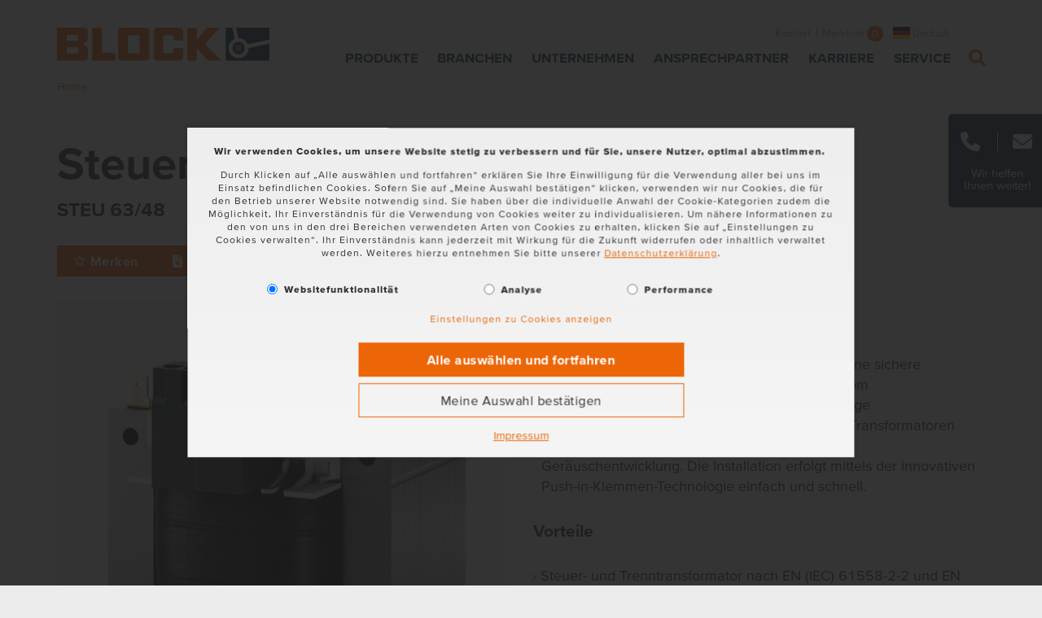

--- FILE ---
content_type: text/html; charset=utf-8
request_url: https://www.block.eu/de_DE/produktvariante/steu-6348/
body_size: 19773
content:
<!DOCTYPE html>
<html lang="de">
<head>

<meta charset="utf-8">
<!-- 
	(c) artundweise GmbH -

	This website is powered by TYPO3 - inspiring people to share!
	TYPO3 is a free open source Content Management Framework initially created by Kasper Skaarhoj and licensed under GNU/GPL.
	TYPO3 is copyright 1998-2026 of Kasper Skaarhoj. Extensions are copyright of their respective owners.
	Information and contribution at https://typo3.org/
-->



<title>Steuer- und Trenntransformator STEU</title>
<meta name="generator" content="TYPO3 CMS">
<meta name="twitter:card" content="summary">
<meta name="og:type" content="website">
<meta name="og:site_name" content="BLOCK">
<meta name="og:url" content="https://www.block.eu/de_DE/produktvariante/steu-6348/">
<meta name="og:title" content="Steuer- und Trenntransformator STEU">
<meta name="og:description" content="">
<meta name="og:image" content="https://www.block.eu/fileadmin/default-images/mandant/default-share-image.jpg">
<meta name="og:image:url" content="https://www.block.eu/fileadmin/default-images/mandant/default-share-image.jpg">


<link rel="stylesheet" href="/_assets/da037883643583719ff1c16a170c14d9/Css/shariff.complete.css?1689244735" media="all">
<link rel="stylesheet" href="/_assets/e799cca3073eabb617dfebf5f7cabc53/StyleSheets/Frontend/suggest.css?1715587654" media="all">
<link rel="stylesheet" href="/_assets/9ebe51156f8229bdb6dd8b3e7a310c1f/Compiled/mandant/auw.bundle.css?1736181950" media="all">
<link rel="stylesheet" href="/_assets/e799cca3073eabb617dfebf5f7cabc53/Css/JQueryUi/jquery-ui.custom.css?1715587654" media="all">



<script>
/*<![CDATA[*/
var TYPO3 = Object.assign(TYPO3 || {}, Object.fromEntries(Object.entries({"lang":{"suggest_all_results":"Alle Ergebnisse anzeigen","suggest_no_results":"Keine Ergebnisse gefunden.","forms.fileUpload.none":"Keine Dateien","forms.fileUpload.select":"Datei ausw\u00e4hlen"}}).filter((entry) => !['__proto__', 'prototype', 'constructor'].includes(entry[0]))));
/*]]>*/
</script>

<script src="/_assets/48916c6a1a15317f9fc1a4cb6a2c0f49/Js/jquery-3.7.1/jquery.min.js?1758543447"></script>
<script>
    window.lazySizesConfig = {
        expand: 300,
        throttleDelay: 100,
        loadMode: 1
    };
</script>
<script src="/_assets/9ebe51156f8229bdb6dd8b3e7a310c1f/Compiled/mandant/vendor.bundle.js?1700554034" async="async"></script>



<link rel="apple-touch-icon" sizes="57x57" href="/_assets/9ebe51156f8229bdb6dd8b3e7a310c1f/Compiled/mandant/assets/apple-touch-icon-57x57.png">
<link rel="apple-touch-icon" sizes="60x60" href="/_assets/9ebe51156f8229bdb6dd8b3e7a310c1f/Compiled/mandant/assets/apple-touch-icon-60x60.png">
<link rel="apple-touch-icon" sizes="72x72" href="/_assets/9ebe51156f8229bdb6dd8b3e7a310c1f/Compiled/mandant/assets/apple-touch-icon-72x72.png">
<link rel="apple-touch-icon" sizes="76x76" href="/_assets/9ebe51156f8229bdb6dd8b3e7a310c1f/Compiled/mandant/assets/apple-touch-icon-76x76.png">
<link rel="apple-touch-icon" sizes="114x114" href="/_assets/9ebe51156f8229bdb6dd8b3e7a310c1f/Compiled/mandant/assets/apple-touch-icon-114x114.png">
<link rel="apple-touch-icon" sizes="120x120" href="/_assets/9ebe51156f8229bdb6dd8b3e7a310c1f/Compiled/mandant/assets/apple-touch-icon-120x120.png">
<link rel="apple-touch-icon" sizes="144x144" href="/_assets/9ebe51156f8229bdb6dd8b3e7a310c1f/Compiled/mandant/assets/apple-touch-icon-144x144.png">
<link rel="apple-touch-icon" sizes="152x152" href="/_assets/9ebe51156f8229bdb6dd8b3e7a310c1f/Compiled/mandant/assets/apple-touch-icon-152x152.png">
<link rel="apple-touch-icon" sizes="167x167" href="/_assets/9ebe51156f8229bdb6dd8b3e7a310c1f/Compiled/mandant/assets/apple-touch-icon-167x167.png">
<link rel="apple-touch-icon" sizes="180x180" href="/_assets/9ebe51156f8229bdb6dd8b3e7a310c1f/Compiled/mandant/assets/apple-touch-icon-180x180.png">
<link rel="apple-touch-icon" sizes="1024x1024" href="/_assets/9ebe51156f8229bdb6dd8b3e7a310c1f/Compiled/mandant/assets/apple-touch-icon-1024x1024.png">
<link rel="icon" type="image/png" sizes="36x36" href="/_assets/9ebe51156f8229bdb6dd8b3e7a310c1f/Compiled/mandant/assets/android-chrome-36x36.png">
<link rel="icon" type="image/png" sizes="48x48" href="/_assets/9ebe51156f8229bdb6dd8b3e7a310c1f/Compiled/mandant/assets/android-chrome-48x48.png">
<link rel="icon" type="image/png" sizes="96x96" href="/_assets/9ebe51156f8229bdb6dd8b3e7a310c1f/Compiled/mandant/assets/android-chrome-96x96.png">
<link rel="icon" type="image/png" sizes="144x144" href="/_assets/9ebe51156f8229bdb6dd8b3e7a310c1f/Compiled/mandant/assets/android-chrome-144x144.png">
<link rel="icon" type="image/png" sizes="384x384" href="/_assets/9ebe51156f8229bdb6dd8b3e7a310c1f/Compiled/mandant/assets/android-chrome-384x384.png">
<link rel="icon" type="image/png" sizes="512x512" href="/_assets/9ebe51156f8229bdb6dd8b3e7a310c1f/Compiled/mandant/assets/android-chrome-512x512.png">
<link rel="icon" type="image/png" sizes="16x16" href="/_assets/9ebe51156f8229bdb6dd8b3e7a310c1f/Compiled/mandant/assets/favicon-16x16.png">
<link rel="icon" type="image/png" sizes="32x32" href="/_assets/9ebe51156f8229bdb6dd8b3e7a310c1f/Compiled/mandant/assets/favicon-32x32.png">
<link rel="icon" type="image/png" sizes="32x32" href="/_assets/9ebe51156f8229bdb6dd8b3e7a310c1f/Compiled/mandant/assets/favicon-48x48.png">
<link rel="shortcut icon" href="/_assets/9ebe51156f8229bdb6dd8b3e7a310c1f/Compiled/mandant/assets/favicon.ico">
<meta http-equiv="X-UA-Compatible" content="IE=edge"/>
<meta name="viewport" content="width=device-width, initial-scale=1" />

<script>
  window.dataLayer = window.dataLayer || [];
  function gtag() { dataLayer.push(arguments); }
  gtag('consent', 'default', {
    'ad_user_data': 'denied',
    'ad_personalization': 'denied',
    'ad_storage': 'denied',
    'analytics_storage': 'denied',
    'functionality_storage': 'denied',
    'personalization_storage': 'denied',
    'security_storage': 'denied',
    'wait_for_update': 1000,
  });
  dataLayer.push({'gtm.start': new Date().getTime(), 'event': 'gtm.js'});
</script>



<link rel="canonical" href="https://www.block.eu/de_DE/produktvariante/steu-6348"/>

<link rel="alternate" hreflang="de-DE" href="https://www.block.eu/de_DE/produktvariante/steu-6348"/>
<link rel="alternate" hreflang="en" href="https://www.block.eu/en_EN/productversion/steu-6348"/>
<link rel="alternate" hreflang="fr-FR" href="https://www.block.eu/fr_FR/produitvariant/steu-6348"/>
<link rel="alternate" hreflang="zh-CN" href="https://www.block.eu/zh_CN/productversion-cn/steu-6348"/>
<link rel="alternate" hreflang="x-default" href="https://www.block.eu/de_DE/produktvariante/steu-6348"/>
</head>
<body id="body_84" class="  ">
<div id="view-box-site">

  
  
<nav aria-aria-hidden="true" style="display: none" class="mobile-menu " id="mobile-menu">
    <ul>
        <li class="mobile-menu__search">
          <span>
            
<div class="tx_solr">
  
	
  <div class="tx-solr-search-form mobilesearchbox is-expanded">
    <form method="get" class="searchbox__field" id="tx-solr-search-form-pi-results696fa482378fb" action="/de_DE/suche" data-suggest="/de_DE/suche?type=7384" data-suggest-header="Treffer" accept-charset="utf-8">
      

      

        <input type="text" class="tx-solr-q js-solr-q tx-solr-suggest tx-solr-suggest-focus form-control searchbox__input" name="tx_solr[q]" value="" />

        <i class="far fa-spinner fa-spin searchbox__spinner"></i>

    </form>

    <span class="nobtn searchbox__icon tx-solr-submit">
      <i class="bi bi-search fal fa-search" title="Suchen"></i>
    </span>
  </div>


</div>

          </span>
        </li>

        
            
                <li>
                    <a href="/de_DE/produkte" target="">Produkte</a>
                    
                        
    <ul>
        
            
                <li>
                    <a href="/de_DE/produkte/transformatoren" target="">Transformatoren</a>
                    
                        
    <ul>
        
            
                <li>
                    <a href="/de_DE/produkte/transformatoren/steuertransformatoren" target="">Steuertransformatoren</a>
                    
                </li>
            
        
            
                <li>
                    <a href="/de_DE/produkte/transformatoren/sicherheitstransformatoren" target="">Sicherheitstransformatoren</a>
                    
                </li>
            
        
            
                <li>
                    <a href="/de_DE/produkte/transformatoren/trenntransformatoren" target="">Trenntransformatoren</a>
                    
                </li>
            
        
            
                <li>
                    <a href="/de_DE/produkte/transformatoren/spartransformatoren" target="">Spartransformatoren</a>
                    
                </li>
            
        
            
                <li>
                    <a href="/de_DE/produkte/transformatoren/netztransformatoren" target="">Netztransformatoren</a>
                    
                </li>
            
        
            
                <li>
                    <a href="/de_DE/produkte/transformatoren/ringkerntransformatoren" target="">Ringkerntransformatoren</a>
                    
                </li>
            
        
            
                <li>
                    <a href="/de_DE/produkte/transformatoren/leiterplattentransformatoren" target="">Leiterplattentransformatoren</a>
                    
                </li>
            
        
            
                <li>
                    <a href="/de_DE/produkte/transformatoren/laborstromversorgungen" target="">Laborstromversorgungen</a>
                    
                </li>
            
        
            
                <li>
                    <a href="/de_DE/produkte/transformatoren/zubehoer" target="">Zubehör</a>
                    
                </li>
            
        
            
                <li>
                    <a href="/de_DE/produkte/transformatoren/alle" target="">Alle</a>
                    
                </li>
            
        
    </ul>

                    
                </li>
            
        
            
                <li>
                    <a href="/de_DE/produkte/stromversorgungen-schutzschalter" target="">Stromversorgungen &amp; Schutzschalter</a>
                    
                        
    <ul>
        
            
                <li>
                    <a href="/de_DE/produkte/stromversorgungen-schutzschalter/schaltnetzteile" target="">Schaltnetzteile</a>
                    
                        
    <ul>
        
            
        
    </ul>

                    
                </li>
            
        
            
                <li>
                    <a href="/de_DE/produkte/stromversorgungen-schutzschalter/unterbrechungsfreie-stromversorgungen" target="">Unterbrechungsfreie Stromversorgungen</a>
                    
                        
    <ul>
        
            
                <li>
                    <a href="/de_DE/produkte/stromversorgungen-schutzschalter/unterbrechungsfreie-stromversorgungen/dc-usv-systeme-unterbrechungsfreie-stromversorgung" target="">DC-USV-Systeme – Unterbrechungsfreie Stromversorgung</a>
                    
                </li>
            
        
    </ul>

                    
                </li>
            
        
            
                <li>
                    <a href="/de_DE/produkte/stromversorgungen-schutzschalter/elektronische-schutzschalter" target="">Elektronische Schutzschalter</a>
                    
                </li>
            
        
            
                <li>
                    <a href="/de_DE/produkte/stromversorgungen-schutzschalter/redundanzmodule" target="">Redundanzmodule</a>
                    
                </li>
            
        
            
                <li>
                    <a href="/de_DE/produkte/stromversorgungen-schutzschalter/ungeregelte-gleichstromversorgungen" target="">Ungeregelte Gleichstromversorgungen</a>
                    
                </li>
            
        
            
                <li>
                    <a href="/de_DE/produkte/stromversorgungen-schutzschalter/zubehoer" target="">Zubehör</a>
                    
                </li>
            
        
            
                <li>
                    <a href="/de_DE/produkte/stromversorgungen-schutzschalter/alle" target="">Alle</a>
                    
                </li>
            
        
    </ul>

                    
                </li>
            
        
            
                <li>
                    <a href="/de_DE/produkte/drosseln-filter" target="">Drosseln / Filter</a>
                    
                        
    <ul>
        
            
                <li>
                    <a href="/de_DE/produkte/drosseln-filter/emv-filter" target="">EMV-Filter</a>
                    
                </li>
            
        
            
                <li>
                    <a href="/de_DE/produkte/drosseln-filter/harmonic-filter" target="">Harmonic Filter</a>
                    
                </li>
            
        
            
                <li>
                    <a href="/de_DE/produkte/drosseln-filter/netzdrosseln" target="">Netzdrosseln</a>
                    
                </li>
            
        
            
                <li>
                    <a href="/de_DE/produkte/drosseln-filter/sinusfilter" target="">Sinusfilter</a>
                    
                </li>
            
        
            
                <li>
                    <a href="/de_DE/produkte/drosseln-filter/motordrosseln" target="">Motordrosseln</a>
                    
                </li>
            
        
            
                <li>
                    <a href="/de_DE/produkte/drosseln-filter/zubehoer" target="">Zubehör</a>
                    
                </li>
            
        
            
                <li>
                    <a href="/de_DE/produkte/drosseln-filter/alle" target="">Alle</a>
                    
                </li>
            
        
    </ul>

                    
                </li>
            
        
            
                <li>
                    <a href="/de_DE/produkte/induktive-komponenten-fuer-die-leistungselektronik" target="">Induktive Komponenten für die Leistungselektronik</a>
                    
                        
    <ul>
        
            
                <li>
                    <a href="/de_DE/produkte/induktive-komponenten-fuer-die-leistungselektronik/mittelfrequenztransformatoren" target="">Mittelfrequenztransformatoren</a>
                    
                </li>
            
        
            
                <li>
                    <a href="/de_DE/produkte/induktive-komponenten-fuer-die-leistungselektronik/hochfrequenzinduktivitaeten" target="">Hochfrequenzinduktivitäten</a>
                    
                </li>
            
        
            
                <li>
                    <a href="/de_DE/produkte/induktive-komponenten-fuer-die-leistungselektronik/induktive-baugruppen" target="">Induktive Baugruppen</a>
                    
                </li>
            
        
            
                <li>
                    <a href="/de_DE/produkte/induktive-komponenten-fuer-die-leistungselektronik/leiterplattenkomponenten" target="">Leiterplattenkomponenten</a>
                    
                </li>
            
        
    </ul>

                    
                </li>
            
        
            
                <li>
                    <a href="/de_DE/produkte/weitere-produkte" target="">Weitere Produkte</a>
                    
                        
    <ul>
        
            
                <li>
                    <a href="/de_DE/produkte/weitere-produkte/einschaltstrombegrenzer" target="">Einschaltstrombegrenzer</a>
                    
                </li>
            
        
            
                <li>
                    <a href="/de_DE/produkte/weitere-produkte/draehte" target="">Drähte</a>
                    
                </li>
            
        
    </ul>

                    
                </li>
            
        
    </ul>

                    
                </li>
            
        
            
                <li>
                    <a href="/de_DE/branchen" target="">Branchen</a>
                    
                        
    <ul>
        
            
                <li>
                    <a href="/de_DE/branchen/windenergie" target="">Windenergie</a>
                    
                </li>
            
        
            
                <li>
                    <a href="/de_DE/branchen/solartechnik" target="">Solartechnik</a>
                    
                </li>
            
        
            
                <li>
                    <a href="/de_DE/branchen/medizintechnik" target="">Medizintechnik</a>
                    
                </li>
            
        
            
                <li>
                    <a href="/de_DE/branchen/schaltschrank-und-steuerungsbau" target="">Schaltschrank- und Steuerungsbau</a>
                    
                </li>
            
        
            
                <li>
                    <a href="/de_DE/branchen/intralogistik" target="">Intralogistik</a>
                    
                </li>
            
        
            
                <li>
                    <a href="/de_DE/branchen/bahntechnik" target="">Bahntechnik</a>
                    
                </li>
            
        
            
                <li>
                    <a href="/de_DE/branchen/antriebstechnik" target="">Antriebstechnik</a>
                    
                </li>
            
        
    </ul>

                    
                </li>
            
        
            
                <li>
                    <a href="/de_DE/unternehmen/ueber-block" target="">Unternehmen</a>
                    
                        
    <ul>
        
            
                <li>
                    <a href="/de_DE/unternehmen/ueber-block" target="">Über BLOCK</a>
                    
                        
    <ul>
        
            
                <li>
                    <a href="/de_DE/unternehmen/ueber-block/management" target="">Unser Management</a>
                    
                </li>
            
        
            
                <li>
                    <a href="/de_DE/unternehmen/ueber-block/meilensteine" target="">Unsere Meilensteine</a>
                    
                </li>
            
        
            
                <li>
                    <a href="/de_DE/unternehmen/ueber-block/unsere-produktionsstandorte" target="">Unsere Produktionsstandorte</a>
                    
                </li>
            
        
    </ul>

                    
                </li>
            
        
            
                <li>
                    <a href="/de_DE/unternehmen/news" target="">News</a>
                    
                </li>
            
        
            
                <li>
                    <a href="/de_DE/unternehmen/block-news" target="">BLOCK News</a>
                    
                </li>
            
        
            
                <li>
                    <a href="/de_DE/magazin-volt" target="">Magazin VOLT</a>
                    
                </li>
            
        
            
                <li>
                    <a href="/de_DE/unternehmen/white-paper-veroeffentlichungen" target="">White Paper &amp; Veröffentlichungen</a>
                    
                </li>
            
        
            
                <li>
                    <a href="/de_DE/unternehmen/distributoren" target="">Distributoren</a>
                    
                </li>
            
        
    </ul>

                    
                </li>
            
        
            
                <li>
                    <a href="/de_DE/unternehmen/ansprechpartner" target="">Ansprechpartner</a>
                    
                        
    <ul>
        
            
                <li>
                    <a href="/de_DE/unternehmen/ansprechpartner/block-germany" target="">BLOCK Germany</a>
                    
                </li>
            
        
            
                <li>
                    <a href="/de_DE/unternehmen/ansprechpartner/block-austria" target="">BLOCK Austria</a>
                    
                </li>
            
        
            
                <li>
                    <a href="/de_DE/unternehmen/ansprechpartner/block-belgium" target="">BLOCK Belgium</a>
                    
                </li>
            
        
            
                <li>
                    <a href="/de_DE/unternehmen/ansprechpartner/block-china" target="">BLOCK China</a>
                    
                </li>
            
        
            
                <li>
                    <a href="/de_DE/unternehmen/ansprechpartner/block-danmark" target="">BLOCK Danmark</a>
                    
                </li>
            
        
            
                <li>
                    <a href="/de_DE/unternehmen/ansprechpartner/block-france" target="">BLOCK France</a>
                    
                </li>
            
        
            
                <li>
                    <a href="/de_DE/unternehmen/ansprechpartner/block-uk" target="">BLOCK U.K.</a>
                    
                </li>
            
        
            
                <li>
                    <a href="/de_DE/unternehmen/ansprechpartner/block-usa" target="">BLOCK USA</a>
                    
                </li>
            
        
            
                <li>
                    <a href="/de_DE/unternehmen/ansprechpartner/estland" target="">Estland</a>
                    
                </li>
            
        
            
                <li>
                    <a href="/de_DE/unternehmen/ansprechpartner/hong-kong-macao" target="">Hong Kong &amp; Macao</a>
                    
                </li>
            
        
            
                <li>
                    <a href="/de_DE/unternehmen/ansprechpartner/island" target="">Island</a>
                    
                </li>
            
        
            
                <li>
                    <a href="/de_DE/unternehmen/ansprechpartner/indien" target="">Indien</a>
                    
                </li>
            
        
            
                <li>
                    <a href="/de_DE/unternehmen/ansprechpartner/italien" target="">Italien</a>
                    
                </li>
            
        
            
                <li>
                    <a href="/de_DE/unternehmen/ansprechpartner/litauen" target="">Litauen</a>
                    
                </li>
            
        
            
                <li>
                    <a href="/de_DE/unternehmen/ansprechpartner/neuseeland" target="">Neuseeland</a>
                    
                </li>
            
        
            
                <li>
                    <a href="/de_DE/unternehmen/ansprechpartner/niederlande" target="">Niederlande</a>
                    
                </li>
            
        
            
                <li>
                    <a href="/de_DE/unternehmen/ansprechpartner/polen" target="">Polen</a>
                    
                </li>
            
        
            
                <li>
                    <a href="/de_DE/unternehmen/ansprechpartner/portugal" target="">Portugal</a>
                    
                </li>
            
        
            
                <li>
                    <a href="/de_DE/unternehmen/ansprechpartner/suedkorea" target="">Südkorea</a>
                    
                </li>
            
        
            
                <li>
                    <a href="/de_DE/unternehmen/ansprechpartner/spanien" target="">Spanien</a>
                    
                </li>
            
        
            
                <li>
                    <a href="/de_DE/unternehmen/ansprechpartner/schweiz" target="">Schweiz</a>
                    
                </li>
            
        
            
                <li>
                    <a href="/de_DE/unternehmen/ansprechpartner/taiwan" target="">Taiwan</a>
                    
                </li>
            
        
            
                <li>
                    <a href="/de_DE/unternehmen/ansprechpartner/thailand" target="">Thailand</a>
                    
                </li>
            
        
            
                <li>
                    <a href="/de_DE/unternehmen/ansprechpartner/tuerkei" target="">Türkei</a>
                    
                </li>
            
        
            
                <li>
                    <a href="/de_DE/unternehmen/ansprechpartner/la-ok-tx" target="">LA, OK, TX</a>
                    
                </li>
            
        
            
                <li>
                    <a href="/de_DE/unternehmen/ansprechpartner/handelsvertretung-nc-sc-va-wv-md" target="">NC &amp; SC, VA, WV, MD</a>
                    
                </li>
            
        
            
                <li>
                    <a href="/de_DE/unternehmen/ansprechpartner/mn-sd-nd-western-wi" target="">MN, SD &amp; ND, Western WI</a>
                    
                </li>
            
        
            
                <li>
                    <a href="/de_DE/unternehmen/ansprechpartner/handelsvertretung-mo-ks-ne-il" target="">MO, KS, NE &amp; IL</a>
                    
                </li>
            
        
            
                <li>
                    <a href="/de_DE/unternehmen/ansprechpartner/ny-nj-de-pa-washington-dc" target="">NY, NJ, DE, PA, WASHINGTON D.C.</a>
                    
                </li>
            
        
            
                <li>
                    <a href="/de_DE/unternehmen/ansprechpartner/handelsvertretung-az-hi-id-or-wa-sued-ca-sued-nv" target="">AZ, HI, ID, OR, WA, SÜD CA &amp; SÜD NV</a>
                    
                </li>
            
        
            
                <li>
                    <a href="/de_DE/unternehmen/ansprechpartner/handelsvertretung-fl" target="">Florida</a>
                    
                </li>
            
        
            
                <li>
                    <a href="/de_DE/unternehmen/ansprechpartner/handelsvertretung-in-oh-ky-tn" target="">IN, OH, KY, TN</a>
                    
                </li>
            
        
            
                <li>
                    <a href="/de_DE/unternehmen/ansprechpartner/mi" target="">MI</a>
                    
                </li>
            
        
            
                <li>
                    <a href="/de_DE/unternehmen/ansprechpartner/handelspartner-mexiko" target="">Mexiko</a>
                    
                </li>
            
        
            
                <li>
                    <a href="/de_DE/unternehmen/ansprechpartner/al-ga-ms" target="">AL, GA, MS</a>
                    
                </li>
            
        
    </ul>

                    
                </li>
            
        
            
                <li>
                    <a href="/de_DE/karriere" target="">Karriere</a>
                    
                        
    <ul>
        
            
                <li>
                    <a href="/de_DE/karriere/50-jahre-ausbildung" target="">50 Jahre Ausbildung</a>
                    
                </li>
            
        
            
                <li>
                    <a href="/de_DE/karriere/arbeiten-bei-block" target="">Arbeiten bei BLOCK</a>
                    
                </li>
            
        
            
                <li>
                    <a href="/de_DE/karriere/studierende" target="">Studierende</a>
                    
                </li>
            
        
            
                <li>
                    <a href="/de_DE/karriere/ausbildung" target="">Ausbildung</a>
                    
                </li>
            
        
            
                <li>
                    <a href="/de_DE/karriere/studium" target="">Studium</a>
                    
                </li>
            
        
            
                <li>
                    <a href="/de_DE/karriere/stellenangebote" target="">Stellenangebote</a>
                    
                </li>
            
        
    </ul>

                    
                </li>
            
        
            
                <li>
                    <a href="/de_DE/service" target="">Service</a>
                    
                        
    <ul>
        
            
                <li>
                    <a href="/de_DE/service/kundenbetreuung" target="">Kundenbetreuung</a>
                    
                        
    <ul>
        
            
                <li>
                    <a href="/de_DE/service/kundenbetreuung/gewaehrleistung" target="">Gewährleistung</a>
                    
                </li>
            
        
    </ul>

                    
                </li>
            
        
            
                <li>
                    <a href="/de_DE/service/produkt-projektservice" target="">Produkt- &amp; Projektservice</a>
                    
                        
    <ul>
        
            
                <li>
                    <a href="/de_DE/service/produkt-projektservice/st40-konfigurator" target="">ST4.0 Konfigurator</a>
                    
                </li>
            
        
            
                <li>
                    <a href="/de_DE/service/produkt-projektservice/eplan-data-portal" target="">EPLAN Data Portal</a>
                    
                </li>
            
        
            
                <li>
                    <a href="/de_DE/service/produkt-projektservice/blocklab" target="">BLOCK Lab</a>
                    
                        
    <ul>
        
            
                <li>
                    <a href="/de_DE/service/produkt-projektservice/blocklab/entwicklungsbegleitende-emv-pruefungen" target="">EMV-Prüfungen</a>
                    
                </li>
            
        
            
                <li>
                    <a href="/de_DE/service/produkt-projektservice/blocklab/vor-ort-messungen" target="">Vor-Ort Messungen</a>
                    
                </li>
            
        
            
                <li>
                    <a href="/de_DE/service/produkt-projektservice/blocklab/materialanalysen-und-pruefungen" target="">Materialanalysen und Prüfungen</a>
                    
                </li>
            
        
            
                <li>
                    <a href="/de_DE/service/produkt-projektservice/blocklab/schock-und-vibrationstests" target="">Schock- und Vibrationstests</a>
                    
                </li>
            
        
    </ul>

                    
                </li>
            
        
    </ul>

                    
                </li>
            
        
            
                <li>
                    <a href="/de_DE/service/download-center" target="">Download Center</a>
                    
                        
    <ul>
        
            
                <li>
                    <a href="/de_DE/service/download-center/software" target="">Software</a>
                    
                </li>
            
        
            
                <li>
                    <a href="/de_DE/service/download-center/kataloge-und-broschueren" target="">Kataloge &amp; Broschüren</a>
                    
                </li>
            
        
            
                <li>
                    <a href="/de_DE/service/download-center/handbuecher" target="">Handbücher</a>
                    
                </li>
            
        
            
                <li>
                    <a href="/de_DE/service/download-center/zertifizierungen-hinweise" target="">Zertifizierungen &amp; Hinweise</a>
                    
                </li>
            
        
            
                <li>
                    <a href="/de_DE/service/download-center/lieferantenselbstauskunft" target="">Lieferantenselbstauskunft</a>
                    
                </li>
            
        
    </ul>

                    
                </li>
            
        
            
                <li>
                    <a href="/de_DE/service/wissen-veranstaltungen" target="">Wissen &amp; Veranstaltungen</a>
                    
                        
    <ul>
        
            
                <li>
                    <a href="/de_DE/service/wissen-veranstaltungen/messen" target="">Messen</a>
                    
                </li>
            
        
            
                <li>
                    <a href="/de_DE/service/wissen-veranstaltungen/glossar" target="">Glossar</a>
                    
                </li>
            
        
    </ul>

                    
                </li>
            
        
    </ul>

                    
                </li>
            
        
            
                <li>
                    <a href="/de_DE/kontakt" target="">Kontakt</a>
                    
                </li>
            
        
            
                <li>
                    <a href="/de_DE/impressum" target="">Impressum</a>
                    
                </li>
            
        
            
                <li>
                    <a href="/de_DE/agb" target="">AGB</a>
                    
                </li>
            
        
            
                <li>
                    <a href="/de_DE/datenschutz" target="">Datenschutz</a>
                    
                </li>
            
        

        <li class="shopping-cart__mini">
    <a href="/de_DE/merkliste">
      Merkliste <span class="amount__bubble">
        0
      </span>
    </a>
</li>


        
            <ul class="nav-list meta-navigation__nav--lang">
                
                    <li class="active ">
                        
                                <a href="/de_DE/produktvariante/steu-6348"><span class="lang-ico lang-de"></span></a>
                            
                    </li>
                
                    <li class=" ">
                        
                                <a href="/en_EN/productversion/steu-6348"><span class="lang-ico lang-en"></span></a>
                            
                    </li>
                
                    <li class=" ">
                        
                                <a href="/fr_FR/produitvariant/steu-6348"><span class="lang-ico lang-fr"></span></a>
                            
                    </li>
                
                    <li class=" ">
                        
                                <a href="/zh_CN/productversion-cn/steu-6348"><span class="lang-ico lang-zh"></span></a>
                            
                    </li>
                
            </ul>
        
    </ul>
</nav>




<!-- Cart initialized -->

<div class="container header-container">

    <nav class="header" role="navigation" aria-label="Main">

        <a class="header__logo" href="/de_DE/">
    
            <img alt="Produktvariante" src="/_assets/9ebe51156f8229bdb6dd8b3e7a310c1f/Static/mandant/img/logo.svg" width="176" height="63" />
        
</a>

        <div class="header__nav">
            
    <aside class="meta-navigation">
        <nav class="meta-navigation__nav">
            
                <ul>
                    
                        <li class="">

                            <a href="/de_DE/kontakt" target="">Kontakt</a>

                        </li>
                    

                  <li class="shopping-cart__mini">
    <a href="/de_DE/merkliste">
      Merkliste <span class="amount__bubble">
        0
      </span>
    </a>
</li>


                </ul>
            

            
                <ul class="nav-list meta-navigation__nav--lang">
                    
                        <li class="active ">
                            
                                    <a href="/de_DE/produktvariante/steu-6348" hreflang="de">
                                      <span class="lang-ico lang-de"></span> Deutsch
                                    </a>
                                
                        </li>
                    
                        <li class=" ">
                            
                                    <a href="/en_EN/productversion/steu-6348" hreflang="en">
                                      <span class="lang-ico lang-en"></span> English
                                    </a>
                                
                        </li>
                    
                        <li class=" ">
                            
                                    <a href="/fr_FR/produitvariant/steu-6348" hreflang="fr">
                                      <span class="lang-ico lang-fr"></span> Français
                                    </a>
                                
                        </li>
                    
                        <li class=" ">
                            
                                    <a href="/zh_CN/productversion-cn/steu-6348" hreflang="zh">
                                      <span class="lang-ico lang-zh"></span> 中文
                                    </a>
                                
                        </li>
                    
                </ul>
            

        </nav>
    </aside>




            <div class="header__nav--wrapper">
                <ul class="navigation">
    
        <li class="navigation__item has-children ">

            <a href="/de_DE/produkte" class="navigation__link" target="">Produkte</a>

            
                    <div class="navigation__dropdown">
                        <div   class="auw-ce      container" ><a aria-hidden="true" id="c35981"></a><div class="row">
    <div class="col-md-12">
        
            <div   class="auw-ce" ><a aria-hidden="true" id="c36042"></a>
<div class="row">

  <div class="col-xl-2 col-lg-2 col-md-4 col-6 ">
    
      <div   class="auw-ce      vertical   menu-contentelement" >
    

            <a id="c35983"></a>
            
            
            
                



            
            
                

    
        <header>
            

    
            <h5 class="">
                <a href="/de_DE/produkte/transformatoren">Transformatoren</a>
            </h5>
        



            



            



        </header>
    



            
            
    
        <ul>
            
                <li>
                    <a href="/de_DE/produkte/transformatoren/steuertransformatoren" title="Steuertransformatoren">
                        <span>Steuertransformatoren</span>
                    </a>
                </li>
            
                <li>
                    <a href="/de_DE/produkte/transformatoren/sicherheitstransformatoren" title="Sicherheitstransformatoren">
                        <span>Sicherheitstransformatoren</span>
                    </a>
                </li>
            
                <li>
                    <a href="/de_DE/produkte/transformatoren/trenntransformatoren" title="Trenntransformatoren">
                        <span>Trenntransformatoren</span>
                    </a>
                </li>
            
                <li>
                    <a href="/de_DE/produkte/transformatoren/spartransformatoren" title="Spartransformatoren">
                        <span>Spartransformatoren</span>
                    </a>
                </li>
            
                <li>
                    <a href="/de_DE/produkte/transformatoren/netztransformatoren" title="Netztransformatoren">
                        <span>Netztransformatoren</span>
                    </a>
                </li>
            
                <li>
                    <a href="/de_DE/produkte/transformatoren/ringkerntransformatoren" title="Ringkerntransformatoren">
                        <span>Ringkerntransformatoren</span>
                    </a>
                </li>
            
                <li>
                    <a href="/de_DE/produkte/transformatoren/leiterplattentransformatoren" title="Leiterplattentransformatoren">
                        <span>Leiterplattentransformatoren</span>
                    </a>
                </li>
            
                <li>
                    <a href="/de_DE/produkte/transformatoren/laborstromversorgungen" title="Laborstromversorgungen">
                        <span>Laborstromversorgungen</span>
                    </a>
                </li>
            
                <li>
                    <a href="/de_DE/produkte/transformatoren/zubehoer" title="Zubehör">
                        <span>Zubehör</span>
                    </a>
                </li>
            
        </ul>
    


            
                



            
            
                



            
            

        

</div>
    
  </div>

  <div class="col-xl-2 col-lg-2 col-md-4 col-6 ">
    
      <div   class="auw-ce      vertical   menu-contentelement" >
    

            <a id="c35984"></a>
            
            
            
                



            
            
                

    
        <header>
            

    
            <h5 class="">
                <a href="/de_DE/produkte/stromversorgungen-schutzschalter">Stromversorgungen &amp; Schutzschalter</a>
            </h5>
        



            



            



        </header>
    



            
            
    
        <ul>
            
                <li>
                    <a href="/de_DE/produkte/stromversorgungen-schutzschalter/schaltnetzteile" title="Schaltnetzteile">
                        <span>Schaltnetzteile</span>
                    </a>
                </li>
            
                <li>
                    <a href="/de_DE/produkte/stromversorgungen-schutzschalter/unterbrechungsfreie-stromversorgungen" title="Unterbrechungsfreie Stromversorgungen">
                        <span>Unterbrechungsfreie Stromversorgungen</span>
                    </a>
                </li>
            
                <li>
                    <a href="/de_DE/produkte/stromversorgungen-schutzschalter/elektronische-schutzschalter" title="Elektronische Schutzschalter">
                        <span>Elektronische Schutzschalter</span>
                    </a>
                </li>
            
                <li>
                    <a href="/de_DE/produkte/stromversorgungen-schutzschalter/redundanzmodule" title="Redundanzmodule">
                        <span>Redundanzmodule</span>
                    </a>
                </li>
            
                <li>
                    <a href="/de_DE/produkte/stromversorgungen-schutzschalter/ungeregelte-gleichstromversorgungen" title="Ungeregelte Gleichstromversorgungen">
                        <span>Ungeregelte Gleichstromversorgungen</span>
                    </a>
                </li>
            
                <li>
                    <a href="/de_DE/produkte/stromversorgungen-schutzschalter/zubehoer" title="Zubehör">
                        <span>Zubehör</span>
                    </a>
                </li>
            
        </ul>
    


            
                



            
            
                



            
            

        

</div>
    
  </div>

  <div class="col-xl-2 col-lg-2 col-md-4 col-6 ">
    
      <div   class="auw-ce      vertical   menu-contentelement" >
    

            <a id="c35985"></a>
            
            
            
                



            
            
                

    
        <header>
            

    
            <h5 class="">
                <a href="/de_DE/produkte/drosseln-filter">Drosseln &amp; Filter</a>
            </h5>
        



            



            



        </header>
    



            
            
    
        <ul>
            
                <li>
                    <a href="/de_DE/produkte/drosseln-filter/emv-filter" title="EMV-Filter">
                        <span>EMV-Filter</span>
                    </a>
                </li>
            
                <li>
                    <a href="/de_DE/produkte/drosseln-filter/harmonic-filter" title="Harmonic Filter">
                        <span>Harmonic Filter</span>
                    </a>
                </li>
            
                <li>
                    <a href="/de_DE/produkte/drosseln-filter/netzdrosseln" title="Netzdrosseln">
                        <span>Netzdrosseln</span>
                    </a>
                </li>
            
                <li>
                    <a href="/de_DE/produkte/drosseln-filter/sinusfilter" title="Sinusfilter">
                        <span>Sinusfilter</span>
                    </a>
                </li>
            
                <li>
                    <a href="/de_DE/produkte/drosseln-filter/motordrosseln" title="Motordrosseln">
                        <span>Motordrosseln</span>
                    </a>
                </li>
            
                <li>
                    <a href="/de_DE/produkte/drosseln-filter/zubehoer" title="Zubehör">
                        <span>Zubehör</span>
                    </a>
                </li>
            
        </ul>
    


            
                



            
            
                



            
            

        

</div>
    
  </div>
  <div class="col-xl-2 col-lg-2 col-md-4 col-6 ">
    
      <div   class="auw-ce      vertical   menu-contentelement" >
    

            <a id="c35986"></a>
            
            
            
                



            
            
                

    
        <header>
            

    
            <h5 class="">
                <a href="/de_DE/produkte/induktive-komponenten-fuer-die-leistungselektronik">Induktive Komponenten für die Leistungselektronik</a>
            </h5>
        



            



            



        </header>
    



            
            
    
        <ul>
            
                <li>
                    <a href="/de_DE/produkte/induktive-komponenten-fuer-die-leistungselektronik/mittelfrequenztransformatoren" title="Mittelfrequenztransformatoren">
                        <span>Mittelfrequenztransformatoren</span>
                    </a>
                </li>
            
                <li>
                    <a href="/de_DE/produkte/induktive-komponenten-fuer-die-leistungselektronik/hochfrequenzinduktivitaeten" title="Hochfrequenzinduktivitäten">
                        <span>Hochfrequenzinduktivitäten</span>
                    </a>
                </li>
            
                <li>
                    <a href="/de_DE/produkte/induktive-komponenten-fuer-die-leistungselektronik/induktive-baugruppen" title="Induktive Baugruppen">
                        <span>Induktive Baugruppen</span>
                    </a>
                </li>
            
                <li>
                    <a href="/de_DE/produkte/induktive-komponenten-fuer-die-leistungselektronik/leiterplattenkomponenten" title="Leiterplattenkomponenten">
                        <span>Leiterplattenkomponenten</span>
                    </a>
                </li>
            
        </ul>
    


            
                



            
            
                



            
            

        

</div>
    
  </div>

  <div class="col-xl-2 col-lg-2 col-md-4 col-6 ">
    
      <div   class="auw-ce      vertical   menu-contentelement" >
    

            <a id="c36043"></a>
            
            
            
                



            
            
                

    
        <header>
            

    
            <h5 class="">
                <a href="/de_DE/produkte/weitere-produkte">Weitere Produkte</a>
            </h5>
        



            



            



        </header>
    



            
            
    
        <ul>
            
                <li>
                    <a href="/de_DE/produkte/weitere-produkte/einschaltstrombegrenzer" title="Einschaltstrombegrenzer">
                        <span>Einschaltstrombegrenzer</span>
                    </a>
                </li>
            
                <li>
                    <a href="/de_DE/produkte/weitere-produkte/draehte" title="Drähte">
                        <span>Drähte</span>
                    </a>
                </li>
            
        </ul>
    


            
                



            
            
                



            
            

        

</div>
    
  </div>

  <div class="col-xl-2 col-lg-2 col-md-4 col-6 ">
    
      <div   class="auw-ce" >
    

            <a id="c40088"></a>
            
            
            
                



            
            

        

    




    
            

        <div class="ce-textpic auw-text-image auw-text-image__layout-10_bildoben  has-image  ">

            

    <figure class="auw-text-image__image">

        

            
                
                        
        
                
    <img
            alt="custom-made-individuelle-produkte"
            title=""
            data-crop-variant="default"
            data-sizes="auto"
            srcset="data:image/svg+xml,%3Csvg%20xmlns%3D%22http%3A%2F%2Fwww.w3.org%2F2000%2Fsvg%22%20viewBox%3D%220%200%20260%20468%22%3E%3C%2Fsvg%3E"
            data-srcset="
    /fileadmin/_processed_/3/9/csm_custom-made-mega-menue_a9b7b54cc3.jpg 259w
"
            class="lazyload"
    />

            
    








                    

            

        

        

    </figure>




            

        </div>

    
            
                



            
            
                



            
            

        

</div>
    
  </div>

</div>
</div>
        
    </div>
</div></div>
                    </div>
                

        </li>
    
        <li class="navigation__item has-children ">

            <a href="/de_DE/branchen" class="navigation__link" target="">Branchen</a>

            
                    <div class="navigation__dropdown">
                        <div   class="auw-ce      container" ><a aria-hidden="true" id="c36022"></a><div class="row">
    <div class="col-md-12">
        
            <div   class="auw-ce" ><a aria-hidden="true" id="c41074"></a>
<div class="row">

    <div class="col-xl-6 col-lg-6 col-md-6 col-12 ">
        
            <div   class="auw-ce" ><a aria-hidden="true" id="c41076"></a>
<div class="row">

    <div class="col-xl-6 col-lg-6 col-md-6 col-12 ">
        
            <div   class="auw-ce    auw-ce__sb0  vertical   menu-contentelement" >
    

            <a id="c41078"></a>
            
            
            
                



            
            
                

    
        <header>
            

    
            <h5 class="">
                Erneuerbare Energien
            </h5>
        



            



            



        </header>
    



            
            
    
        <ul>
            
                <li>
                    <a href="/de_DE/branchen/windenergie" title="Windenergie">
                        <span>Windenergie</span>
                    </a>
                </li>
            
                <li>
                    <a href="/de_DE/branchen/solartechnik" title="Solartechnik">
                        <span>Solartechnik</span>
                    </a>
                </li>
            
        </ul>
    


            
                



            
            
                



            
            

        

</div>
        
            <div   class="auw-ce    auw-ce__sb0  vertical   menu-contentelement" >
    

            <a id="c41094"></a>
            
            
            
                



            
            
                

    
        <header>
            

    
            <h5 class="">
                <a href="/de_DE/branchen/medizintechnik">Medizintechnik</a>
            </h5>
        



            



            



        </header>
    



            
            

    


            
                



            
            
                



            
            

        

</div>
        
            <div   class="auw-ce      vertical   menu-contentelement" >
    

            <a id="c41095"></a>
            
            
            
                



            
            
                

    
        <header>
            

    
            <h5 class="">
                <a href="/de_DE/branchen/schaltschrank-und-steuerungsbau">Schaltschrank- &amp; Steuerungsbau</a>
            </h5>
        



            



            



        </header>
    



            
            

    


            
                



            
            
                



            
            

        

</div>
        
    </div>

    <div class="col-xl-6 col-lg-6 col-md-6 col-12 ">
        
            <div   class="auw-ce    auw-ce__sb0  vertical   menu-contentelement" >
    

            <a id="c41079"></a>
            
            
            
                



            
            
                

    
        <header>
            

    
            <h5 class="">
                <a href="/de_DE/branchen/intralogistik">Intralogistik</a>
            </h5>
        



            



            



        </header>
    



            
            

    


            
                



            
            
                



            
            

        

</div>
        
            <div   class="auw-ce    auw-ce__sb0  vertical   menu-contentelement" >
    

            <a id="c41096"></a>
            
            
            
                



            
            
                

    
        <header>
            

    
            <h5 class="">
                <a href="/de_DE/branchen/maschinen-und-anlagenbau">Maschinenbau</a>
            </h5>
        



            



            



        </header>
    



            
            

    


            
                



            
            
                



            
            

        

</div>
        
            <div   class="auw-ce    auw-ce__sb0  vertical   menu-contentelement" >
    

            <a id="c41097"></a>
            
            
            
                



            
            
                

    
        <header>
            

    
            <h5 class="">
                <a href="/de_DE/branchen/bahntechnik">Bahntechnik</a>
            </h5>
        



            



            



        </header>
    



            
            

    


            
                



            
            
                



            
            

        

</div>
        
            <div   class="auw-ce      vertical   menu-contentelement" >
    

            <a id="c41098"></a>
            
            
            
                



            
            
                

    
        <header>
            

    
            <h5 class="">
                <a href="/de_DE/branchen/antriebstechnik">Antriebstechnik</a>
            </h5>
        



            



            



        </header>
    



            
            

    


            
                



            
            
                



            
            

        

</div>
        
    </div>

</div>
</div>
        
    </div>

    <div class="col-xl-6 col-lg-6 col-md-6 col-12 ">
        
            <div   class="auw-ce" ><a aria-hidden="true" id="c41077"></a><div class="row">
    <div class="col-md-12">
        
            <div   class="auw-ce" >
    

            <a id="c41081"></a>
            
            
            
                



            
            

        

    




    
            

        <div class="ce-textpic auw-text-image auw-text-image__layout-10_bildoben  has-image  ">

            

    <figure class="auw-text-image__image">

        

            
                
                        
        
                
    <img
            alt="erneuerbare-energien"
            title=""
            data-crop-variant="default"
            data-sizes="auto"
            srcset="data:image/svg+xml,%3Csvg%20xmlns%3D%22http%3A%2F%2Fwww.w3.org%2F2000%2Fsvg%22%20viewBox%3D%220%200%20800%20258%22%3E%3C%2Fsvg%3E"
            data-srcset="
    /fileadmin/_processed_/c/8/csm_wir-gestalten-die-zukunft-mit_ce358543ec.png 320w,

    /fileadmin/_processed_/c/8/csm_wir-gestalten-die-zukunft-mit_98750af181.png 470w,

    /fileadmin/_processed_/c/8/csm_wir-gestalten-die-zukunft-mit_20f9b56c35.png 570w,

    /fileadmin/_processed_/c/8/csm_wir-gestalten-die-zukunft-mit_5b8485efe5.png 768w
"
            class="lazyload"
    />

            
    








                    

            

        

        

    </figure>




            

        </div>

    
            
                



            
            
                



            
            

        

</div>
        
    </div>
</div></div>
        
    </div>

</div>
</div>
        
    </div>
</div></div>
                    </div>
                

        </li>
    
        <li class="navigation__item has-children ">

            <a href="/de_DE/unternehmen/ueber-block" class="navigation__link" target="">Unternehmen</a>

            
                    <div class="navigation__dropdown">
                        <div   class="auw-ce      container" ><a aria-hidden="true" id="c36030"></a><div class="row">
    <div class="col-md-12">
        
            <div   class="auw-ce" ><a aria-hidden="true" id="c50293"></a>
<div class="row">

    <div class="col-xl-6 col-lg-6 col-md-6 col-12 ">
        
            <div   class="auw-ce" ><a aria-hidden="true" id="c50309"></a>
<div class="row">

  <div class="col-md-4 col-12 ">
    
      <div   class="auw-ce      vertical   menu-contentelement" >
    

            <a id="c50310"></a>
            
            
            
                



            
            
                

    
        <header>
            

    
            <h5 class="">
                <a href="/de_DE/unternehmen/ueber-block">Wir sind BLOCK</a>
            </h5>
        



            



            



        </header>
    



            
            
    
        <ul>
            
                <li>
                    <a href="/de_DE/unternehmen/ueber-block/management" title="Unser Management">
                        <span>Unser Management</span>
                    </a>
                </li>
            
                <li>
                    <a href="/de_DE/unternehmen/ueber-block/meilensteine" title="Unsere Meilensteine">
                        <span>Unsere Meilensteine</span>
                    </a>
                </li>
            
                <li>
                    <a href="/de_DE/unternehmen/ueber-block/unsere-produktionsstandorte" title="Unsere Produktionsstandorte">
                        <span>Unsere Produktionsstandorte</span>
                    </a>
                </li>
            
        </ul>
    


            
                



            
            
                



            
            

        

</div>
    
  </div>

  <div class="col-md-4 col-12 ">
    
      <div   class="auw-ce    auw-ce__sb0  vertical   menu-contentelement" >
    

            <a id="c50311"></a>
            
            
            
                



            
            
                

    
        <header>
            

    
            <h5 class="">
                <a href="/de_DE/unternehmen/ansprechpartner">Ansprechpartner</a>
            </h5>
        



            



            



        </header>
    



            
            
    
        <ul>
            
                <li>
                    <a href="/de_DE/unternehmen/distributoren" title="Distributoren">
                        <span>Distributoren</span>
                    </a>
                </li>
            
        </ul>
    


            
                



            
            
                



            
            

        

</div>
    
      <div   class="auw-ce      vertical   menu-contentelement" >
    

            <a id="c56429"></a>
            
            
            
                



            
            
                

    
        <header>
            

    
            <h5 class="">
                <a href="/de_DE/service/wissen-veranstaltungen/messen">Messen</a>
            </h5>
        



            



            



        </header>
    



            
            

    


            
                



            
            
                



            
            

        

</div>
    
  </div>

  <div class="col-md-4 col-12 ">
    
      <div   class="auw-ce      vertical   menu-contentelement" >
    

            <a id="c50312"></a>
            
            
            
                



            
            
                

    
        <header>
            

    
            <h5 class="">
                <a href="/de_DE/unternehmen/news">News</a>
            </h5>
        



            



            



        </header>
    



            
            
    
        <ul>
            
                <li>
                    <a href="/de_DE/magazin-volt" title="Magazin VOLT">
                        <span>Magazin VOLT</span>
                    </a>
                </li>
            
                <li>
                    <a href="/de_DE/unternehmen/block-news" title="BLOCK News">
                        <span>BLOCK News</span>
                    </a>
                </li>
            
                <li>
                    <a href="/de_DE/unternehmen/white-paper-veroeffentlichungen" title="White Paper &amp; Veröffentlichungen">
                        <span>White Paper &amp; Veröffentlichungen</span>
                    </a>
                </li>
            
        </ul>
    


            
                



            
            
                



            
            

        

</div>
    
  </div>

</div>
</div>
        
    </div>

    <div class="col-xl-6 col-lg-6 col-md-6 col-12 ">
        
            <div   class="auw-ce" ><a aria-hidden="true" id="c50302"></a><div class="row">
    <div class="col-md-12">
        
            <div   class="auw-ce" >
    

            <a id="c50303"></a>
            
            
            
                



            
            

        

    




    
            

        <div class="ce-textpic auw-text-image auw-text-image__layout-10_bildoben  has-image  ">

            

    <figure class="auw-text-image__image">

        <a href="/de_DE/unternehmen/ueber-block/unsere-produktionsstandorte">

            
                
                        
        
                
    <img
            alt=""
            title=""
            data-crop-variant="default"
            data-sizes="auto"
            srcset="data:image/svg+xml,%3Csvg%20xmlns%3D%22http%3A%2F%2Fwww.w3.org%2F2000%2Fsvg%22%20viewBox%3D%220%200%20841%20271%22%3E%3C%2Fsvg%3E"
            data-srcset="
    /fileadmin/_processed_/9/c/csm_de-produktionsstandorte_d5a8d27380.jpg 320w,

    /fileadmin/_processed_/9/c/csm_de-produktionsstandorte_136fe6c361.jpg 470w,

    /fileadmin/_processed_/9/c/csm_de-produktionsstandorte_913405fc01.jpg 570w,

    /fileadmin/_processed_/9/c/csm_de-produktionsstandorte_3125eab3a3.jpg 768w
"
            class="lazyload"
    />

            
    








                    

            

        </a>

        

    </figure>




            

        </div>

    
            
                



            
            
                



            
            

        

</div>
        
    </div>
</div></div>
        
    </div>

</div>
</div>
        
    </div>
</div></div>
                    </div>
                

        </li>
    
        <li class="navigation__item has-children ">

            <a href="/de_DE/unternehmen/ansprechpartner" class="navigation__link" target="">Ansprechpartner</a>

            
                <div class="navigation__dropdown">
                  <div   class="auw-ce      container" ><a aria-hidden="true" id="c42091"></a><div class="row">
    <div class="col-md-12">
        
            <div   class="auw-ce" ><a aria-hidden="true" id="c42093"></a>
<div class="row">

  <div class="col-xl-2 col-lg-2 col-md-4 col-6 ">
    
  </div>

  <div class="col-xl-2 col-lg-2 col-md-4 col-6 ">
    
      <div   class="auw-ce      vertical   menu-contentelement" >
    

            <a id="c42096"></a>
            
            
            
                



            
            
                

    
        <header>
            

    
            <h5 class="">
                Europa
            </h5>
        



            



            



        </header>
    



            
            
    
        <ul>
            
                <li>
                    <a href="/de_DE/unternehmen/ansprechpartner/block-germany" title="BLOCK Germany">
                        <span>BLOCK Germany</span>
                    </a>
                </li>
            
                <li>
                    <a href="/de_DE/unternehmen/ansprechpartner/block-austria" title="BLOCK Austria">
                        <span>BLOCK Austria</span>
                    </a>
                </li>
            
                <li>
                    <a href="/de_DE/unternehmen/ansprechpartner/block-belgium" title="BLOCK Belgium">
                        <span>BLOCK Belgium</span>
                    </a>
                </li>
            
                <li>
                    <a href="/de_DE/unternehmen/ansprechpartner/block-danmark" title="BLOCK Danmark">
                        <span>BLOCK Danmark</span>
                    </a>
                </li>
            
                <li>
                    <a href="/de_DE/unternehmen/ansprechpartner/block-france" title="BLOCK France">
                        <span>BLOCK France</span>
                    </a>
                </li>
            
                <li>
                    <a href="/de_DE/unternehmen/ansprechpartner/block-uk" title="BLOCK U.K.">
                        <span>BLOCK U.K.</span>
                    </a>
                </li>
            
                <li>
                    <a href="/de_DE/unternehmen/ansprechpartner/estland" title="Estland">
                        <span>Estland</span>
                    </a>
                </li>
            
                <li>
                    <a href="/de_DE/unternehmen/ansprechpartner/island" title="Island">
                        <span>Island</span>
                    </a>
                </li>
            
                <li>
                    <a href="/de_DE/unternehmen/ansprechpartner/italien" title="Italien">
                        <span>Italien</span>
                    </a>
                </li>
            
                <li>
                    <a href="/de_DE/unternehmen/ansprechpartner/litauen" title="Litauen">
                        <span>Litauen</span>
                    </a>
                </li>
            
                <li>
                    <a href="/de_DE/unternehmen/ansprechpartner/niederlande" title="Niederlande">
                        <span>Niederlande</span>
                    </a>
                </li>
            
                <li>
                    <a href="/de_DE/unternehmen/ansprechpartner/polen" title="Polen">
                        <span>Polen</span>
                    </a>
                </li>
            
                <li>
                    <a href="/de_DE/unternehmen/ansprechpartner/spanien" title="Spanien">
                        <span>Spanien</span>
                    </a>
                </li>
            
                <li>
                    <a href="/de_DE/unternehmen/ansprechpartner/schweiz" title="Schweiz">
                        <span>Schweiz</span>
                    </a>
                </li>
            
        </ul>
    


            
                



            
            
                



            
            

        

</div>
    
  </div>

  <div class="col-xl-2 col-lg-2 col-md-4 col-6 ">
    
      <div   class="auw-ce    auw-ce__sb0  vertical   menu-contentelement" >
    

            <a id="c45137"></a>
            
            
            
                



            
            
                

    
        <header>
            

    
            <h5 class="">
                Amerika
            </h5>
        



            



            



        </header>
    



            
            
    
        <ul>
            
                <li>
                    <a href="/de_DE/unternehmen/ansprechpartner/block-usa" title="BLOCK USA">
                        <span>BLOCK USA</span>
                    </a>
                </li>
            
        </ul>
    


            
                



            
            
                



            
            

        

</div>
    
      <div   class="auw-ce      vertical   menu-contentelement" >
    

            <a id="c42098"></a>
            
            
            
                



            
            
                

    
        <header>
            

    
            <h5 class="">
                USA-Handelsvertretungen
            </h5>
        



            



            



        </header>
    



            
            
    
        <ul>
            
                <li>
                    <a href="/de_DE/unternehmen/ansprechpartner/la-ok-tx" title="LA, OK, TX">
                        <span>LA, OK, TX</span>
                    </a>
                </li>
            
                <li>
                    <a href="/de_DE/unternehmen/ansprechpartner/handelsvertretung-nc-sc-va-wv-md" title="NC &amp; SC, VA, WV, MD">
                        <span>NC &amp; SC, VA, WV, MD</span>
                    </a>
                </li>
            
                <li>
                    <a href="/de_DE/unternehmen/ansprechpartner/handelsvertretung-mo-ks-ne-il" title="MO, KS, NE &amp; IL">
                        <span>MO, KS, NE &amp; IL</span>
                    </a>
                </li>
            
                <li>
                    <a href="/de_DE/unternehmen/ansprechpartner/ny-nj-de-pa-washington-dc" title="NY, NJ, DE, PA, WASHINGTON D.C.">
                        <span>NY, NJ, DE, PA, WASHINGTON D.C.</span>
                    </a>
                </li>
            
                <li>
                    <a href="/de_DE/unternehmen/ansprechpartner/handelsvertretung-az-hi-id-or-wa-sued-ca-sued-nv" title="AZ, HI, ID, OR, WA, SÜD CA &amp; SÜD NV">
                        <span>AZ, HI, ID, OR, WA, SÜD CA &amp; SÜD NV</span>
                    </a>
                </li>
            
        </ul>
    


            
                



            
            
                



            
            

        

</div>
    
  </div>
  <div class="col-xl-2 col-lg-2 col-md-4 col-6 ">
    
      <div   class="auw-ce    auw-ce__sb0  vertical   menu-contentelement" >
    

            <a id="c44650"></a>
            
            
            
                



            
            
                

    



            
            
    
        <ul>
            
                <li>
                    <a href="/de_DE/unternehmen/ansprechpartner/handelsvertretung-fl" title="Florida">
                        <span>Florida</span>
                    </a>
                </li>
            
                <li>
                    <a href="/de_DE/unternehmen/ansprechpartner/handelsvertretung-in-oh-ky-tn" title="IN, OH, KY, TN">
                        <span>IN, OH, KY, TN</span>
                    </a>
                </li>
            
                <li>
                    <a href="/de_DE/unternehmen/ansprechpartner/mi" title="MI">
                        <span>MI</span>
                    </a>
                </li>
            
                <li>
                    <a href="/de_DE/unternehmen/ansprechpartner/handelspartner-mexiko" title="Mexiko">
                        <span>Mexiko</span>
                    </a>
                </li>
            
                <li>
                    <a href="/de_DE/unternehmen/ansprechpartner/al-ga-ms" title="AL, GA, MS">
                        <span>AL, GA, MS</span>
                    </a>
                </li>
            
        </ul>
    


            
                



            
            
                



            
            

        

</div>
    
      <div   class="auw-ce      vertical   menu-contentelement" >
    

            <a id="c42101"></a>
            
            
            
                



            
            
                

    
        <header>
            

    
            <h5 class="">
                Asien
            </h5>
        



            



            



        </header>
    



            
            
    
        <ul>
            
                <li>
                    <a href="/de_DE/unternehmen/ansprechpartner/block-china" title="BLOCK China">
                        <span>BLOCK China</span>
                    </a>
                </li>
            
                <li>
                    <a href="/de_DE/unternehmen/ansprechpartner/hong-kong-macao" title="Hong Kong &amp; Macao">
                        <span>Hong Kong &amp; Macao</span>
                    </a>
                </li>
            
                <li>
                    <a href="/de_DE/unternehmen/ansprechpartner/indien" title="Indien">
                        <span>Indien</span>
                    </a>
                </li>
            
                <li>
                    <a href="/de_DE/unternehmen/ansprechpartner/suedkorea" title="Südkorea">
                        <span>Südkorea</span>
                    </a>
                </li>
            
                <li>
                    <a href="/de_DE/unternehmen/ansprechpartner/taiwan" title="Taiwan">
                        <span>Taiwan</span>
                    </a>
                </li>
            
                <li>
                    <a href="/de_DE/unternehmen/ansprechpartner/thailand" title="Thailand">
                        <span>Thailand</span>
                    </a>
                </li>
            
        </ul>
    


            
                



            
            
                



            
            

        

</div>
    
  </div>

  <div class="col-xl-2 col-lg-2 col-md-4 col-6 ">
    
      <div   class="auw-ce      vertical   menu-contentelement" >
    

            <a id="c42105"></a>
            
            
            
                



            
            
                

    
        <header>
            

    
            <h5 class="">
                Rest der Welt
            </h5>
        



            



            



        </header>
    



            
            
    
        <ul>
            
                <li>
                    <a href="/de_DE/unternehmen/ansprechpartner/neuseeland" title="Neuseeland">
                        <span>Neuseeland</span>
                    </a>
                </li>
            
                <li>
                    <a href="/de_DE/unternehmen/ansprechpartner/tuerkei" title="Türkei">
                        <span>Türkei</span>
                    </a>
                </li>
            
        </ul>
    


            
                



            
            
                



            
            

        

</div>
    
  </div>

  <div class="col-xl-2 col-lg-2 col-md-4 col-6 ">
    
  </div>

</div>
</div>
        
    </div>
</div></div>
                </div>
              

        </li>
    
        <li class="navigation__item has-children ">

            <a href="/de_DE/karriere" class="navigation__link" target="">Karriere</a>

            
                    <div class="navigation__dropdown">
                        <div   class="auw-ce      container" ><a aria-hidden="true" id="c36034"></a><div class="row">
    <div class="col-md-12">
        
            <div   class="auw-ce" ><a aria-hidden="true" id="c41329"></a>
<div class="row">

    <div class="col-xl-6 col-lg-6 col-md-6 col-12 ">
        
            <div   class="auw-ce" ><a aria-hidden="true" id="c41330"></a>
<div class="row">

    <div class="col-xl-6 col-lg-6 col-md-6 col-12 ">
        
            <div   class="auw-ce    auw-ce__sb0  vertical   menu-contentelement" >
    

            <a id="c41340"></a>
            
            
            
                



            
            
                

    
        <header>
            

    
            <h5 class="">
                <a href="/de_DE/karriere/arbeiten-bei-block">Arbeiten bei BLOCK</a>
            </h5>
        



            



            



        </header>
    



            
            

    


            
                



            
            
                



            
            

        

</div>
        
            <div   class="auw-ce      vertical   menu-contentelement" >
    

            <a id="c41343"></a>
            
            
            
                



            
            
                

    
        <header>
            

    
            <h5 class="">
                <a href="/de_DE/karriere/stellenangebote">Stellenangebote</a>
            </h5>
        



            



            



        </header>
    



            
            

    


            
                



            
            
                



            
            

        

</div>
        
    </div>

    <div class="col-xl-6 col-lg-6 col-md-6 col-12 ">
        
            <div   class="auw-ce    auw-ce__sb0  vertical   menu-contentelement" >
    

            <a id="c41341"></a>
            
            
            
                



            
            
                

    
        <header>
            

    
            <h5 class="">
                <a href="/de_DE/karriere/ausbildung">Ausbildung</a>
            </h5>
        



            



            



        </header>
    



            
            
    
        <ul>
            
                <li>
                    <a href="/de_DE/karriere/50-jahre-ausbildung" title="50 Jahre Ausbildung">
                        <span>50 Jahre Ausbildung</span>
                    </a>
                </li>
            
        </ul>
    


            
                



            
            
                



            
            

        

</div>
        
            <div   class="auw-ce      vertical   menu-contentelement" >
    

            <a id="c41342"></a>
            
            
            
                



            
            
                

    
        <header>
            

    
            <h5 class="">
                <a href="/de_DE/karriere/studium">Studium</a>
            </h5>
        



            



            



        </header>
    



            
            

    


            
                



            
            
                



            
            

        

</div>
        
    </div>

</div>
</div>
        
    </div>

    <div class="col-xl-6 col-lg-6 col-md-6 col-12 ">
        
            <div   class="auw-ce" ><a aria-hidden="true" id="c41338"></a><div class="row">
    <div class="col-md-12">
        
            <div   class="auw-ce" >
    

            <a id="c41339"></a>
            
            
            
                



            
            

        

    




    
            

        <div class="ce-textpic auw-text-image auw-text-image__layout-10_bildoben  has-image  ">

            

    <figure class="auw-text-image__image">

        <a href="/de_DE/karriere/stellenangebote">

            
                
                        
        
                
    <img
            alt="stellenanzeigen-bild-team-haende-zusammen"
            title=""
            data-crop-variant="default"
            data-sizes="auto"
            srcset="data:image/svg+xml,%3Csvg%20xmlns%3D%22http%3A%2F%2Fwww.w3.org%2F2000%2Fsvg%22%20viewBox%3D%220%200%20841%20271%22%3E%3C%2Fsvg%3E"
            data-srcset="
    /fileadmin/_processed_/0/0/csm_mega-menue-stellenanzeigen-bild_882f0ddcf7.jpg 320w,

    /fileadmin/_processed_/0/0/csm_mega-menue-stellenanzeigen-bild_51c53a7888.jpg 470w,

    /fileadmin/_processed_/0/0/csm_mega-menue-stellenanzeigen-bild_9cfe37c573.jpg 570w,

    /fileadmin/_processed_/0/0/csm_mega-menue-stellenanzeigen-bild_9172216226.jpg 768w
"
            class="lazyload"
    />

            
    








                    

            

        </a>

        

    </figure>




            

        </div>

    
            
                



            
            
                



            
            

        

</div>
        
    </div>
</div></div>
        
    </div>

</div>
</div>
        
    </div>
</div></div>
                    </div>
                

        </li>
    
        <li class="navigation__item has-children ">

            <a href="/de_DE/service" class="navigation__link" target="">Service</a>

            
                    <div class="navigation__dropdown">
                        <div   class="auw-ce      container" ><a aria-hidden="true" id="c36038"></a><div class="row">
    <div class="col-md-12">
        
            <div   class="auw-ce" ><a aria-hidden="true" id="c38205"></a>
<div class="row">

  <div class="col-xl-2 col-lg-2 col-md-4 col-6 ">
    
  </div>

  <div class="col-xl-2 col-lg-2 col-md-4 col-6 ">
    
      <div   class="auw-ce      vertical   menu-contentelement" >
    

            <a id="c38207"></a>
            
            
            
                



            
            
                

    
        <header>
            

    
            <h5 class="">
                <a href="/de_DE/service/kundenbetreuung">Kundenbetreuung</a>
            </h5>
        



            



            



        </header>
    



            
            
    
        <ul>
            
                <li>
                    <a href="/de_DE/unternehmen/ueber-block/unsere-produktionsstandorte" title="Unsere Produktionsstandorte">
                        <span>Unsere Produktionsstandorte</span>
                    </a>
                </li>
            
                <li>
                    <a href="/de_DE/unternehmen/ansprechpartner" title="Ansprechpartner">
                        <span>Ansprechpartner</span>
                    </a>
                </li>
            
                <li>
                    <a href="/de_DE/service/kundenbetreuung/gewaehrleistung" title="Gewährleistung">
                        <span>Gewährleistung</span>
                    </a>
                </li>
            
                <li>
                    <a href="/de_DE/agb" title="AGB">
                        <span>AGB</span>
                    </a>
                </li>
            
        </ul>
    


            
                



            
            
                



            
            

        

</div>
    
  </div>

  <div class="col-xl-2 col-lg-2 col-md-4 col-6 ">
    
      <div   class="auw-ce      vertical   menu-contentelement" >
    

            <a id="c38208"></a>
            
            
            
                



            
            
                

    
        <header>
            

    
            <h5 class="">
                <a href="/de_DE/service/produkt-projektservice">Produkt- &amp; Projektservice</a>
            </h5>
        



            



            



        </header>
    



            
            
    
        <ul>
            
                <li>
                    <a href="/de_DE/service/produkt-projektservice/blocklab" title="BLOCK Lab">
                        <span>BLOCK Lab</span>
                    </a>
                </li>
            
        </ul>
    


            
                



            
            
                



            
            

        

</div>
    
      <div   class="auw-ce      vertical   menu-contentelement" >
    

            <a id="c52172"></a>
            
            
            
                



            
            
                

    



            
            
    
        <ul>
            
                <li>
                    <a href="/de_DE/service/produkt-projektservice/eplan-data-portal" title="EPLAN Data Portal">
                        <span>EPLAN Data Portal</span>
                    </a>
                </li>
            
        </ul>
    


            
                



            
            
                



            
            

        

</div>
    
      <div   class="auw-ce      vertical   menu-contentelement" >
    

            <a id="c54703"></a>
            
            
            
                



            
            
                

    



            
            
    
        <ul>
            
                <li>
                    <a href="/de_DE/service/produkt-projektservice/st40-konfigurator" title="ST4.0 Konfigurator">
                        <span>ST4.0 Konfigurator</span>
                    </a>
                </li>
            
        </ul>
    


            
                



            
            
                



            
            

        

</div>
    
  </div>
  <div class="col-xl-2 col-lg-2 col-md-4 col-6 ">
    
      <div   class="auw-ce      vertical   menu-contentelement" >
    

            <a id="c38209"></a>
            
            
            
                



            
            
                

    
        <header>
            

    
            <h5 class="">
                <a href="/de_DE/service/download-center">Downloadcenter</a>
            </h5>
        



            



            



        </header>
    



            
            
    
        <ul>
            
                <li>
                    <a href="/de_DE/service/download-center/software" title="Software">
                        <span>Software</span>
                    </a>
                </li>
            
                <li>
                    <a href="/de_DE/service/download-center/kataloge-und-broschueren" title="Kataloge &amp; Broschüren">
                        <span>Kataloge &amp; Broschüren</span>
                    </a>
                </li>
            
                <li>
                    <a href="/de_DE/service/download-center/handbuecher" title="Handbücher">
                        <span>Handbücher</span>
                    </a>
                </li>
            
                <li>
                    <a href="/de_DE/service/download-center/zertifizierungen-hinweise" title="Zertifizierungen &amp; Hinweise">
                        <span>Zertifizierungen &amp; Hinweise</span>
                    </a>
                </li>
            
                <li>
                    <a href="/de_DE/service/download-center/lieferantenselbstauskunft" title="Lieferantenselbstauskunft">
                        <span>Lieferantenselbstauskunft</span>
                    </a>
                </li>
            
        </ul>
    


            
                



            
            
                



            
            

        

</div>
    
  </div>

  <div class="col-xl-2 col-lg-2 col-md-4 col-6 ">
    
      <div   class="auw-ce      vertical   menu-contentelement" >
    

            <a id="c38210"></a>
            
            
            
                



            
            
                

    
        <header>
            

    
            <h5 class="">
                <a href="/de_DE/service/wissen-veranstaltungen">Wissen &amp; Veranstaltungen</a>
            </h5>
        



            



            



        </header>
    



            
            
    
        <ul>
            
                <li>
                    <a href="/de_DE/service/wissen-veranstaltungen/messen" title="Messen">
                        <span>Messen</span>
                    </a>
                </li>
            
                <li>
                    <a href="/de_DE/service/wissen-veranstaltungen/glossar" title="Glossar">
                        <span>Glossar</span>
                    </a>
                </li>
            
        </ul>
    


            
                



            
            
                



            
            

        

</div>
    
  </div>

  <div class="col-xl-2 col-lg-2 col-md-4 col-6 ">
    
  </div>

</div>
</div>
        
    </div>
</div></div>
                    </div>
                

        </li>
    
</ul>

                <div class="header__search">
                    
<div class="tx_solr">
  
	
  <div class="tx-solr-search-form searchbox">
    <form method="get" class="searchbox__field" id="tx-solr-search-form-pi-results696fa4827a40b" action="/de_DE/suche" data-suggest="/de_DE/suche?type=7384" data-suggest-header="Treffer" accept-charset="utf-8">
      

      

        <input type="text" class="tx-solr-q js-solr-q tx-solr-suggest tx-solr-suggest-focus form-control searchbox__input" name="tx_solr[q]" value="" />

        <i class="far fa-spinner fa-spin searchbox__spinner"></i>

    </form>

    <span class="nobtn searchbox__icon tx-solr-submit">
      <i class="bi bi-search fal fa-search" title="Suchen"></i>
    </span>
  </div>


</div>

                </div>
            </div>
        </div>

    </nav>
</div>

<div class="mobile-header Fixed">
    <div class="mobile-header__burger">
        <a class="nolink hamburger hamburger--collapse is-unloaded" id="mobileMenu__clicker" type="button" aria-label="Menu" aria-controls="navigation" href="#mobile-menu" data-ajaxroute="https://www.block.eu/de_DE/ajax.call?route=ajaxMobileMenu&amp;tx_auwproducts_pi1%5Baction%5D=show&amp;tx_auwproducts_pi1%5Bcontroller%5D=Variant&amp;tx_auwproducts_pi1%5Bvariant%5D=26437&amp;cHash=4429a2a4104e1f6052399671194c99d2" data-is-needed-at="1200" data-opening-direction="left" data-sliding-submenus="true">
        <span class="hamburger-box">
          <span class="hamburger-inner"></span>
        </span>
        </a>
    </div>

    <div class="mobile-header__logo">
        
            <a class="header__logo" href="/de_DE/">
    
            <img alt="Produktvariante" src="/_assets/9ebe51156f8229bdb6dd8b3e7a310c1f/Static/mandant/img/logo.svg" width="176" height="63" />
        
</a>
        
    </div>

</div>


  



  <main class="page-contents" role="main">
    
  
    <nav class="breadcrumb" aria-label="breadcrumb">
        <div class="breadcrumb__inner">
            <ul class="container">
                <!--
                   --><li class="breadcrumb__item ">
                        
                                <a href="/de_DE/" target="">Home</a>
                            
                    </li><!--
                -->
                
            </ul>
        </div>
    </nav>


  <!--TYPO3SEARCH_begin-->
  <div   class="auw-ce    auw-ce__sb0  container" >
    

            <a id="c36012"></a>
            
            
            
                



            
            
                



            
            

    
        



<div class="tx-auw-products">

  <h4 class="h1">Steuer- und Trenntransformator</h4>

  <h1 class="name h4">STEU 63/48</h1>

  
      <h2></h2>
    

  <div class="row product__full">
      <div class="col-md-6 product__side">
        <div class="product__intro-section buttons__aligner">
          
            
<form method="post" class="add-to-cart " action="/de_DE/merkliste?tx_auwcart_management%5Baction%5D=add&amp;tx_auwcart_management%5Bcontroller%5D=Management&amp;tx_auwcart_management%5Bproduct%5D=26437&amp;cHash=01d675373cf9e1eb1186fb36d0352128#c36012">
<div>
<input type="hidden" name="tx_auwcart_management[__referrer][@extension]" value="AuwProducts" />
<input type="hidden" name="tx_auwcart_management[__referrer][@controller]" value="Variant" />
<input type="hidden" name="tx_auwcart_management[__referrer][@action]" value="show" />
<input type="hidden" name="tx_auwcart_management[__referrer][arguments]" value="YTozOntzOjY6ImFjdGlvbiI7czo0OiJzaG93IjtzOjEwOiJjb250cm9sbGVyIjtzOjc6IlZhcmlhbnQiO3M6NzoidmFyaWFudCI7czo1OiIyNjQzNyI7fQ==e154e45b5e1812e7518e3814f74eb58ebfb98a0c" />
<input type="hidden" name="tx_auwcart_management[__referrer][@request]" value="{&quot;@extension&quot;:&quot;AuwProducts&quot;,&quot;@controller&quot;:&quot;Variant&quot;,&quot;@action&quot;:&quot;show&quot;}bff0349bcf198a43ee7af097a57c9a7c10180629" />
<input type="hidden" name="tx_auwcart_management[__trustedProperties]" value="[]f7eecb9894433a4840bc8d164a059c34470ddf18" />
</div>

    <div class="product__buttonholder">
        
                <button type="submit" class="btn memobtn large btn-cta"  data-variant-name="STEU 63/48">
                  <i class="fa-regular fa-star"></i>Merken
                </button>
            
    </div>
</form>


          

          
            <a class="btn btn-primary" download="" href="/fileadmin/2c9ee4878d4e500c018d5f0808ea744f.Datenblatt_STEU_63_48.pdf">
              Download Datenblatt
            </a>
          

          
              <a href="https://dataportal.eplan.com/part-details/BLO.STEU 63-48" target="_blank" class="btn btn-secondary btn-eplan" title="Produkt in ePlan öffnen"><i class="ico-eplan"></i></a>
          
        </div>
        <div class="product__image">
            

              
<div class="gallery">

    <div class="gallery__theatre">
        <div class="gallery__theatre-body">
            
                <a class="gallery__figure" href="/fileadmin/2c9ee4878d725cf6018d7899f9c8095e.STEU.png" data-fancybox="group">
                  
        
                
    <img
            alt="Abbildung von BLOCK Artikel: STEU 63/48"
            title="Abbildung zeigt STEU 250/23"
            data-crop-variant="default"
            data-sizes="auto"
            srcset="data:image/svg+xml,%3Csvg%20xmlns%3D%22http%3A%2F%2Fwww.w3.org%2F2000%2Fsvg%22%20viewBox%3D%220%200%206000%206000%22%3E%3C%2Fsvg%3E"
            data-srcset="
    /fileadmin/_processed_/5/b/csm_2c9ee4878d725cf6018d7899f9c8095e.STEU_41636e49db.png 600w
"
            class="lazyload"
    />

            
    








                </a>
            
        </div>
    </div>
  
</div>


            
        </div>
      </div>

      <div class="col-md-6 product__main">
        <h2>Eigenschaften</h2>

          
            
              <h5>Allgemeine Daten</h5>
            

            <div class="attrib-text">
                
                  <P>Transformatoren der Baureihe STEU sorgen für eine sichere galvanische Trennung des Primärstromkreises vom Sekundärstromkreis. Dabei schützt das einzigartige Vakuumimprägnierverfahren BLOCK IMPEX die Transformatoren bestens gegen äußere Einflüsse bei verringerter Geräuschentwicklung. Die Installation erfolgt mittels der innovativen Push-in-Klemmen-Technologie einfach und schnell.</P>
                
            </div>
          
            
              <h5>Vorteile</h5>
            

            <div class="attrib-text">
                
                  <p><span class="rte-secondary-color"><strong>›</strong></span>&nbsp;Steuer- und Trenntransformator nach EN (IEC) 61558-2-2 und EN (IEC) 61558-2-4</P><p><span class="rte-secondary-color"><strong>›</strong></span>&nbsp;Doppeleingangsspannung 230&nbsp;und&nbsp;400&nbsp;Vac</P><p><span class="rte-secondary-color"><strong>›</strong></span>&nbsp;Sehr gutes Einschaltverhalten durch verringerte Einschaltströme</P><p><span class="rte-secondary-color"><strong>›</strong></span>&nbsp;Hohe Leistungsdichte durch ein kompaktes Konstruktionskonzept</P><p><span class="rte-secondary-color"><strong>›</strong></span>&nbsp;Primärseitig ±15&nbsp;V Anzapfungen zur Spannungsanpassung</P><p><span class="rte-secondary-color"><strong>›</strong></span>&nbsp;Berührungsgeschützte Anschlussklemmen nach UVV&nbsp;BGV&nbsp;A3</P><p><span class="rte-secondary-color"><strong>›</strong></span>&nbsp;Mit Kombifußplatte für Schraub- und Tragschienenmontage</P>
                
            </div>
          

          <div class="col-12 buttons__aligner">
            
              

<form method="post" class="add-to-cart " action="/de_DE/merkliste?tx_auwcart_management%5Baction%5D=addAndRequest&amp;tx_auwcart_management%5Bcontroller%5D=Management&amp;tx_auwcart_management%5Bproduct%5D=26437&amp;cHash=82046468de740cfce465343374ce019b">
<div>
<input type="hidden" name="tx_auwcart_management[__referrer][@extension]" value="AuwProducts" />
<input type="hidden" name="tx_auwcart_management[__referrer][@controller]" value="Variant" />
<input type="hidden" name="tx_auwcart_management[__referrer][@action]" value="show" />
<input type="hidden" name="tx_auwcart_management[__referrer][arguments]" value="YTozOntzOjY6ImFjdGlvbiI7czo0OiJzaG93IjtzOjEwOiJjb250cm9sbGVyIjtzOjc6IlZhcmlhbnQiO3M6NzoidmFyaWFudCI7czo1OiIyNjQzNyI7fQ==e154e45b5e1812e7518e3814f74eb58ebfb98a0c" />
<input type="hidden" name="tx_auwcart_management[__referrer][@request]" value="{&quot;@extension&quot;:&quot;AuwProducts&quot;,&quot;@controller&quot;:&quot;Variant&quot;,&quot;@action&quot;:&quot;show&quot;}bff0349bcf198a43ee7af097a57c9a7c10180629" />
<input type="hidden" name="tx_auwcart_management[__trustedProperties]" value="[]f7eecb9894433a4840bc8d164a059c34470ddf18" />
</div>

  <button type="submit" class="btn large btn-cta">
      <span class="cart-icon"></span>Angebot anfragen
  </button>
</form>

            

            
                  <button class="btn btn-secondary tab-nav-button" data-tab="#panel-tab_Distributoren">
                      Direkt kaufen
                  </button>
              

            
            
          </div>
      </div>
  </div>

  <div class="row product__lower">
  </div>

  <!-- Begin Tabs -->
  <div class="auw_accortabs auw_accortabs__tabs">
      <ul class="nav nav-tabs" role="tablist">
          
              <li>
                  <a href="#panel-tab_Daten" aria-controls="panel-tab_Daten" role="tab" data-toggle="tab"
                     class="active"
                     aria-expanded="true"
                     aria-selected="true">Daten</a>
              </li>
          
              <li>
                  <a href="#panel-tab_Downloads" aria-controls="panel-tab_Downloads" role="tab" data-toggle="tab"
                     class=""
                     aria-expanded="false"
                     aria-selected="false">Downloads</a>
              </li>
          
              <li>
                  <a href="#panel-tab_Zulassungen" aria-controls="panel-tab_Zulassungen" role="tab" data-toggle="tab"
                     class=""
                     aria-expanded="false"
                     aria-selected="false">Normen &amp; Zulassungen</a>
              </li>
          
              <li>
                  <a href="#panel-tab_Distributoren" aria-controls="panel-tab_Distributoren" role="tab" data-toggle="tab"
                     class=""
                     aria-expanded="false"
                     aria-selected="false">Distributoren</a>
              </li>
          
      </ul>

      <div class="tab-content">
          
              <div role="tabpanel" class="tab-pane active"
                   id="panel-tab_Daten">
                  
                          <!-- Tabs / Default -->


        

    <div class="auw_accortabs auw_accortabs__accordion" id>
        <div class="panel-group" id role="tablist" aria-multiselectable="true">

            

                <div class="panel panel-default">
                    <div class="panel-heading" role="tab" id data-toggle="collapse"
                         data-target="collapse-tab_Daten-1">
                      <span class="panel-title">
                        <a role="button" data-toggle="collapse" href="#collapse-tab_Daten-1"
                           aria-expanded="false"
                           class="collapsed">Technische Daten</a>
                      </span>
                    </div>
                    <div id="collapse-tab_Daten-1" class="panel-collapse collapse" role="tabpanel"
                         style="">
                        <div class="panel-body">

                            
    <table class="attrib-table">
        <tbody>
        
            
                <tr>
                    <td>Produkt</td>
                    <td>
                        Steuer- und Trenntransformator
                    </td>
                </tr>
            
        
            
                <tr>
                    <td>Bestellnummer</td>
                    <td>
                        STEU 63/48
                    </td>
                </tr>
            
        
            
                <tr>
                    <td>Baureihe</td>
                    <td>
                        STEU
                    </td>
                </tr>
            
        
            
                <tr>
                    <td>Leistung</td>
                    <td>
                        63&nbsp;VA
                    </td>
                </tr>
            
        
            
                <tr>
                    <td>Eingang</td>
                    <td>
                        230&nbsp;V&nbsp;/ 400&nbsp;V ±&nbsp;15&nbsp;V
                    </td>
                </tr>
            
        
            
                <tr>
                    <td>Ausgang</td>
                    <td>
                        2&nbsp;x 24 V • 1,31 Aac
                    </td>
                </tr>
            
        
            
                <tr>
                    <td>Phasen</td>
                    <td>
                        1
                    </td>
                </tr>
            
        
            
                <tr>
                    <td>Frequenzbereich</td>
                    <td>
                        50&nbsp;Hz bis 60&nbsp;Hz
                    </td>
                </tr>
            
        
            
                <tr>
                    <td>Kurzschlussverluste</td>
                    <td>
                        6,8&nbsp;W
                    </td>
                </tr>
            
        
            
                <tr>
                    <td>Leerlaufverluste</td>
                    <td>
                        2,1&nbsp;W
                    </td>
                </tr>
            
        
            
                <tr>
                    <td>Kurzzeitleistung</td>
                    <td>
                        175&nbsp;VA
                    </td>
                </tr>
            
        
            
                <tr>
                    <td>Kurzschlussspannung uk</td>
                    <td>
                        7,5&nbsp;%
                    </td>
                </tr>
            
        
            
                <tr>
                    <td>EN Isolierstoffklasse</td>
                    <td>
                        B (130°C)
                    </td>
                </tr>
            
        
            
                <tr>
                    <td>UL Isolierstoffklasse</td>
                    <td>
                        class 130
                    </td>
                </tr>
            
        
            
                <tr>
                    <td>Einschaltdauer</td>
                    <td>
                        100&nbsp;%
                    </td>
                </tr>
            
        
            
                <tr>
                    <td>Leitermaterial</td>
                    <td>
                        Kupfer
                    </td>
                </tr>
            
        
            
                <tr>
                    <td>Wirkungsgrad</td>
                    <td>
                        87,6&nbsp;%
                    </td>
                </tr>
            
        
        </tbody>
    </table>

    <!-- Subsections -->
    


                        </div>
                    </div>
                </div>

            

                <div class="panel panel-default">
                    <div class="panel-heading" role="tab" id data-toggle="collapse"
                         data-target="collapse-tab_Daten-2">
                      <span class="panel-title">
                        <a role="button" data-toggle="collapse" href="#collapse-tab_Daten-2"
                           aria-expanded="false"
                           class="collapsed">Betriebsbedingungen</a>
                      </span>
                    </div>
                    <div id="collapse-tab_Daten-2" class="panel-collapse collapse" role="tabpanel"
                         style="">
                        <div class="panel-body">

                            
    <table class="attrib-table">
        <tbody>
        
        </tbody>
    </table>

    <!-- Subsections -->
    
        <div class="subsection">
            <h5>Allgemein</h5>

            <table class="attrib-table">
                <tbody>
                
                    
                        <tr>
                            <td>Kurzschlussfestigkeit</td>
                            <td>
                                nicht kurzschlussfest
                            </td>
                        </tr>
                    
                
                    
                        <tr>
                            <td>Schaltgruppe</td>
                            <td>
                                Iii0
                            </td>
                        </tr>
                    
                
                    
                        <tr>
                            <td>Kühlungsart</td>
                            <td>
                                AN
                            </td>
                        </tr>
                    
                
                </tbody>
            </table>

        </div>
    
        <div class="subsection">
            <h5>Umgebung</h5>

            <table class="attrib-table">
                <tbody>
                
                    
                        <tr>
                            <td>Umgebungstemperatur</td>
                            <td>
                                -20&nbsp;°C bis 40&nbsp;°C / -4&nbsp;°F bis 104&nbsp;°F
                            </td>
                        </tr>
                    
                
                    
                        <tr>
                            <td>Max. Aufstellhöhe</td>
                            <td>
                                2.000&nbsp;m / 6.562&nbsp;ft
                            </td>
                        </tr>
                    
                
                </tbody>
            </table>

        </div>
    
        <div class="subsection">
            <h5>Schutz und Sicherheit</h5>

            <table class="attrib-table">
                <tbody>
                
                    
                        <tr>
                            <td>Schutzart</td>
                            <td>
                                IP00
                            </td>
                        </tr>
                    
                
                    
                        <tr>
                            <td>Schutzklasse (vorbereitet)</td>
                            <td>
                                I
                            </td>
                        </tr>
                    
                
                    
                        <tr>
                            <td>Überspannungskategorie</td>
                            <td>
                                III
                            </td>
                        </tr>
                    
                
                </tbody>
            </table>

        </div>
    


                        </div>
                    </div>
                </div>

            

                <div class="panel panel-default">
                    <div class="panel-heading" role="tab" id data-toggle="collapse"
                         data-target="collapse-tab_Daten-3">
                      <span class="panel-title">
                        <a role="button" data-toggle="collapse" href="#collapse-tab_Daten-3"
                           aria-expanded="false"
                           class="collapsed">Mechanische Daten</a>
                      </span>
                    </div>
                    <div id="collapse-tab_Daten-3" class="panel-collapse collapse" role="tabpanel"
                         style="">
                        <div class="panel-body">

                            
    <table class="attrib-table">
        <tbody>
        
        </tbody>
    </table>

    <!-- Subsections -->
    
        <div class="subsection">
            <h5>Anschlussinformationen</h5>

            <table class="attrib-table">
                <tbody>
                
                    
                        <tr>
                            <td>Anschluss Eingang</td>
                            <td>
                                Push-In Klemme
                            </td>
                        </tr>
                    
                
                    
                        <tr>
                            <td>Anschluss Ausgang</td>
                            <td>
                                Push-In Klemme
                            </td>
                        </tr>
                    
                
                    
                        <tr>
                            <td>Anschluss PE</td>
                            <td>
                                Flachsteckanschluss
                            </td>
                        </tr>
                    
                
                </tbody>
            </table>

        </div>
    
        <div class="subsection">
            <h5>Maße und Gewichte</h5>

            <table class="attrib-table">
                <tbody>
                
                    
                        <tr>
                            <td>Breite</td>
                            <td>
                                84&nbsp;mm / 3,31&nbsp;in
                            </td>
                        </tr>
                    
                
                    
                        <tr>
                            <td>Höhe</td>
                            <td>
                                93&nbsp;mm / 3,66&nbsp;in
                            </td>
                        </tr>
                    
                
                    
                        <tr>
                            <td>Tiefe</td>
                            <td>
                                96&nbsp;mm / 3,78&nbsp;in
                            </td>
                        </tr>
                    
                
                    
                        <tr>
                            <td>Gewicht</td>
                            <td>
                                1,3&nbsp;kg / 2,866&nbsp;lbs
                            </td>
                        </tr>
                    
                
                </tbody>
            </table>

        </div>
    
        <div class="subsection">
            <h5>Allgemein</h5>

            <table class="attrib-table">
                <tbody>
                
                    
                        <tr>
                            <td>TS35 Schienenmontage möglich</td>
                            <td>
                                Ja
                            </td>
                        </tr>
                    
                
                </tbody>
            </table>

        </div>
    


                        </div>
                    </div>
                </div>

            

        </div>
    </div>


    










                      

              </div>
          
              <div role="tabpanel" class="tab-pane"
                   id="panel-tab_Downloads">
                  
                          <!-- Tabs / Downloads -->
<!-- Subsections -->

    <div class="auw_accortabs auw_accortabs__accordion" id>
        <div class="panel-group" id role="tablist" aria-multiselectable="true">

            
                
                      
                        
    <div class="panel panel-default">
        <div class="panel-heading" role="tab" id data-toggle="collapse" data-target="collapse-tab_Downloads-1">
            <span class="panel-title">
                <a role="button" data-toggle="collapse" href="#collapse-tab_Downloads-1"
                   aria-expanded="false" class="collapsed">Technische Dokumentation</a>
            </span>
        </div>
        <div id="collapse-tab_Downloads-1" class="panel-collapse collapse" role="tabpanel" style="">
            <div class="panel-body">

                
                        <ul class="download-list">
    
        <li class="download-item">
            <i class="fa fa-download" aria-hidden="true"></i>
            <a href="/fileadmin/2c9ee487918791a301919e92bf26692d.Masszeichnung_PIM_STEU_63_48.JPG">Maßzeichnungen (JPG)</a>
        </li>
    
        <li class="download-item">
            <i class="fa fa-download" aria-hidden="true"></i>
            <a href="/fileadmin/2c9ee4878d4e500c018d5f0808ea744f.Datenblatt_STEU_63_48.pdf">Datenblatt (PDF)</a>
        </li>
    
</ul>

                    

            </div>
        </div>
    </div>

                      
                    
            
                
                      
                        
    <div class="panel panel-default">
        <div class="panel-heading" role="tab" id data-toggle="collapse" data-target="collapse-tab_Downloads-2">
            <span class="panel-title">
                <a role="button" data-toggle="collapse" href="#collapse-tab_Downloads-2"
                   aria-expanded="false" class="collapsed">Zulassungen/Herstellererklärungen</a>
            </span>
        </div>
        <div id="collapse-tab_Downloads-2" class="panel-collapse collapse" role="tabpanel" style="">
            <div class="panel-body">

                
                        <ul class="download-list">
    
        <li class="download-item">
            <i class="fa fa-download" aria-hidden="true"></i>
            <a href="/fileadmin/2c9ee487874001a20187475d484f0ebb.Konformitaetserklaerung_STEU_63_48.pdf">EU-Konformitätserklärung (PDF)</a>
        </li>
    
</ul>

                    

            </div>
        </div>
    </div>

                      
                    
            
                
                      
                        
    <div class="panel panel-default">
        <div class="panel-heading" role="tab" id data-toggle="collapse" data-target="collapse-tab_Downloads-3">
            <span class="panel-title">
                <a role="button" data-toggle="collapse" href="#collapse-tab_Downloads-3"
                   aria-expanded="false" class="collapsed">CAE/CAD-Daten</a>
            </span>
        </div>
        <div id="collapse-tab_Downloads-3" class="panel-collapse collapse" role="tabpanel" style="">
            <div class="panel-body">

                
                        <ul class="download-list">
    
        <li class="download-item">
            <i class="fa fa-download" aria-hidden="true"></i>
            <a href="/fileadmin/2c9ee4878d2a45ce018d3abe63931d43.ePLAN_Makro_STEU_63_48.edz">EPLAN-Makro (EDZ)</a>
        </li>
    
        <li class="download-item">
            <i class="fa fa-download" aria-hidden="true"></i>
            <a href="/fileadmin/2c9ee48791cfa9490191ebc9a2d47c30.STEP_Datei_STEU_63_48_761643.STEP">STEP-Datei (STEP)</a>
        </li>
    
</ul>

                    

            </div>
        </div>
    </div>

                      
                    
            
                
                      
                        
    <div class="panel panel-default">
        <div class="panel-heading" role="tab" id data-toggle="collapse" data-target="collapse-tab_Downloads-4">
            <span class="panel-title">
                <a role="button" data-toggle="collapse" href="#collapse-tab_Downloads-4"
                   aria-expanded="false" class="collapsed">Ergänzende Informationen</a>
            </span>
        </div>
        <div id="collapse-tab_Downloads-4" class="panel-collapse collapse" role="tabpanel" style="">
            <div class="panel-body">

                
                        <ul class="download-list">
    
        <li class="download-item">
            <i class="fa fa-download" aria-hidden="true"></i>
            <a href="/fileadmin/2c9ee487916383e501916fff6b020a5f.BLOCK_Standard_Anschlussklemme_USTE__STE__STEU_Klemmenaenderung_Push_In.PDF">Product Change Notification (PDF)</a>
        </li>
    
</ul>

                    

            </div>
        </div>
    </div>

                      
                    
            

        </div>
    </div>





                      

              </div>
          
              <div role="tabpanel" class="tab-pane"
                   id="panel-tab_Zulassungen">
                  
                          <!-- Tabs / Zulassungen -->
<div class="auw_accortabs auw_accortabs__accordion" id>
    <div class="panel-group" id role="tablist" aria-multiselectable="true">

        

            <div class="panel panel-default">
                <div class="panel-heading" role="tab" id data-toggle="collapse"
                     data-target="collapse-tab_Zulassungen-1">
                      <span class="panel-title">
                        <a role="button" data-toggle="collapse" href="#collapse-tab_Zulassungen-1"
                           aria-expanded="false"
                           class="collapsed">Richtlinien, Normen &amp; Zulassungen</a>
                      </span>
                </div>
                <div id="collapse-tab_Zulassungen-1" class="panel-collapse collapse" role="tabpanel" style="">
                    <div class="panel-body">

                        
                                <table class="attrib-table">
                                    <tbody>
                                    
                                        
                                            <tr>
                                                <td>Niederspannungsrichtlinie</td>
                                                <td>
                                                    EN 61558-2-2<br />EN 61558-2-4
                                                </td>
                                            </tr>
                                        
                                    
                                        
                                            <tr>
                                                <td>cURus</td>
                                                <td>
                                                    UL 5085-1-2 - Recognized
                                                </td>
                                            </tr>
                                        
                                    
                                    </tbody>
                                </table>
                            
                    </div>
                </div>
            </div>

        

            <div class="panel panel-default">
                <div class="panel-heading" role="tab" id data-toggle="collapse"
                     data-target="collapse-tab_Zulassungen-2">
                      <span class="panel-title">
                        <a role="button" data-toggle="collapse" href="#collapse-tab_Zulassungen-2"
                           aria-expanded="false"
                           class="collapsed">Symbole</a>
                      </span>
                </div>
                <div id="collapse-tab_Zulassungen-2" class="panel-collapse collapse" role="tabpanel" style="">
                    <div class="panel-body">

                        
                                <div class="cert-marks">
                                    
                                        <figure class="cert-mark">
                                            <img alt="EN 61558-2-2" src="/fileadmin/2c9ee48797b9b7290197cfa1854f4ccd.T-27.svg" width="283" height="283" title="EN 61558-2-2" />
                                        </figure>
                                    
                                        <figure class="cert-mark">
                                            <img alt="Symbol cURus - Recognized" src="/fileadmin/2c9ee4877cd4973c017ce636acb2559f.P-17.svg" width="283" height="283" title="Symbol cURus - Recognized" />
                                        </figure>
                                    
                                        <figure class="cert-mark">
                                            <img alt="EN 61558-2-4" src="/fileadmin/2c9ee4877cd4973c017ce633152203cb.T-16.svg" width="283" height="283" title="EN 61558-2-4" />
                                        </figure>
                                    
                                        <figure class="cert-mark">
                                            <img alt="RoHS Richtlinie" src="/fileadmin/2c9ee4877ef15521017ef763e48b74ad.H-25.svg" width="283" height="283" title="RoHS Richtlinie" />
                                        </figure>
                                    
                                        <figure class="cert-mark">
                                            <img alt="Zulassung CE" src="/fileadmin/2c9ee4877cd4973c017ce6372f3827e9.P-02.svg" width="283" height="283" title="Zulassung CE" />
                                        </figure>
                                    
                                </div>
                            
                    </div>
                </div>
            </div>

        

    </div>
</div>



                      

              </div>
          
              <div role="tabpanel" class="tab-pane"
                   id="panel-tab_Distributoren">
                  
                          <!-- Tabs / Distributoren -->

    <div class="row distributor">
      <div class="col-4">
        
          <figure class="distributor__logo">
            <a href="https://www.conrad.de/de/p/717748?WT.ac=block">
              <img alt="Logo" src="/fileadmin/2c9ee487866f8a570186735c270f38e9.Distributor_Link_Conrad_24337.png" width="240" height="98" title="Logo" />
            </a>
          </figure>
        
      </div>
      <div class="col-8">
        <h2 class="distributor__name">Conrad Electronic SE</h2>
        
          <a href="https://www.conrad.de/de/p/717748?WT.ac=block" target="_blank" rel="noreferrer" class="btn btn-secondary distributor__link">
            Produkt-Link
          </a>
        
      </div>
    </div>

    <div class="row distributor">
      <div class="col-4">
        
          <figure class="distributor__logo">
            <a href="http://de.farnell.com/jsp/search/productdetail.jsp?id=1131593">
              <img alt="Logo" src="/fileadmin/2c9ee48790af455a0190c9fc060c1bb1.Distributor_Link_Farnell_34696.png" width="240" height="98" title="Logo" />
            </a>
          </figure>
        
      </div>
      <div class="col-8">
        <h2 class="distributor__name">Premier Farnell Limited</h2>
        
          <a href="http://de.farnell.com/jsp/search/productdetail.jsp?id=1131593" target="_blank" rel="noreferrer" class="btn btn-secondary distributor__link">
            Produkt-Link
          </a>
        
      </div>
    </div>


                      

              </div>
          
      </div>
  </div>
  <!-- End Tabs -->

  
    <div class="product__xsell auw-ce__st1">
      <h3>
        Das könnte Sie auch interessieren
      </h3>
      <div class="auw-scrollable-container">
        <div class="row scrollable-container__wrapper">
          <div class="teaser__scrollable--arrow teaser__scrollable--arrowLeft"><i class="fas fa-chevron-left"></i></div>

          
            <div class="scrollable-container__item col-12 col-sm-12 col-md-6 col-lg-3 col-xl-3">
              

<div id="_2c9ee4877b1a5df8017b1a7822a45618" class="teaser--product">

  
<form method="post" class="add-to-cart " action="/de_DE/merkliste?tx_auwcart_management%5Baction%5D=add&amp;tx_auwcart_management%5Bcontroller%5D=Management&amp;tx_auwcart_management%5Bproduct%5D=26398&amp;cHash=74faaad37ac7a24468ca86ee5f5a6142#_2c9ee4877b1a5df8017b1a7822a45618">
<div>
<input type="hidden" name="tx_auwcart_management[__referrer][@extension]" value="AuwProducts" />
<input type="hidden" name="tx_auwcart_management[__referrer][@controller]" value="Variant" />
<input type="hidden" name="tx_auwcart_management[__referrer][@action]" value="show" />
<input type="hidden" name="tx_auwcart_management[__referrer][arguments]" value="YTozOntzOjY6ImFjdGlvbiI7czo0OiJzaG93IjtzOjEwOiJjb250cm9sbGVyIjtzOjc6IlZhcmlhbnQiO3M6NzoidmFyaWFudCI7czo1OiIyNjQzNyI7fQ==e154e45b5e1812e7518e3814f74eb58ebfb98a0c" />
<input type="hidden" name="tx_auwcart_management[__referrer][@request]" value="{&quot;@extension&quot;:&quot;AuwProducts&quot;,&quot;@controller&quot;:&quot;Variant&quot;,&quot;@action&quot;:&quot;show&quot;}bff0349bcf198a43ee7af097a57c9a7c10180629" />
<input type="hidden" name="tx_auwcart_management[__trustedProperties]" value="[]f7eecb9894433a4840bc8d164a059c34470ddf18" />
</div>

    <div class="product__buttonholder">
        
                <button type="submit" class="memobtn small btn-cta" >
                  <i class="fa-regular fa-star"></i>
                </button>
            
    </div>
</form>



  
    <div class="teaser--product__image">
      <a href="/de_DE/produktvariante/steu-10048">
        <figure>
          <img alt="Abbildung von BLOCK Artikel: STEU 63/48" src="/fileadmin/_processed_/5/b/csm_2c9ee4878d725cf6018d7899f9c8095e.STEU_8fbfca9b24.png" width="300" height="300" title="Abbildung zeigt STEU 250/23" />
        </figure>
      </a>
    </div>
  

  <div class="teaser--product__body">
    <div class="teaser--product__body--wrapper">
      
        <a href="/de_DE/produktvariante/steu-10048">
          <h5 class="teaser--product__body--title">STEU 100/48</h5>
        </a>
      

      
        <div class="teaser--product__body--description">
          Steuer- und Trenntransformator
          • 1ph • 100 VA • IN: 230-400 Vac • OUT: 2 x 24 Vac
        </div>
      
    </div>
    <a class="btn btn-secondary" href="/de_DE/produktvariante/steu-10048">
      Produktdetails
    </a>
  </div>
</div>


            </div>
          
            <div class="scrollable-container__item col-12 col-sm-12 col-md-6 col-lg-3 col-xl-3">
              

<div id="_2c9ee4877b1a5df8017b1a7829ef195a" class="teaser--product">

  
<form method="post" class="add-to-cart " action="/de_DE/merkliste?tx_auwcart_management%5Baction%5D=add&amp;tx_auwcart_management%5Bcontroller%5D=Management&amp;tx_auwcart_management%5Bproduct%5D=26407&amp;cHash=3e2f5c6a56c1c905a2a1e48d460e153b#_2c9ee4877b1a5df8017b1a7829ef195a">
<div>
<input type="hidden" name="tx_auwcart_management[__referrer][@extension]" value="AuwProducts" />
<input type="hidden" name="tx_auwcart_management[__referrer][@controller]" value="Variant" />
<input type="hidden" name="tx_auwcart_management[__referrer][@action]" value="show" />
<input type="hidden" name="tx_auwcart_management[__referrer][arguments]" value="YTozOntzOjY6ImFjdGlvbiI7czo0OiJzaG93IjtzOjEwOiJjb250cm9sbGVyIjtzOjc6IlZhcmlhbnQiO3M6NzoidmFyaWFudCI7czo1OiIyNjQzNyI7fQ==e154e45b5e1812e7518e3814f74eb58ebfb98a0c" />
<input type="hidden" name="tx_auwcart_management[__referrer][@request]" value="{&quot;@extension&quot;:&quot;AuwProducts&quot;,&quot;@controller&quot;:&quot;Variant&quot;,&quot;@action&quot;:&quot;show&quot;}bff0349bcf198a43ee7af097a57c9a7c10180629" />
<input type="hidden" name="tx_auwcart_management[__trustedProperties]" value="[]f7eecb9894433a4840bc8d164a059c34470ddf18" />
</div>

    <div class="product__buttonholder">
        
                <button type="submit" class="memobtn small btn-cta" >
                  <i class="fa-regular fa-star"></i>
                </button>
            
    </div>
</form>



  
    <div class="teaser--product__image">
      <a href="/de_DE/produktvariante/steu-16048">
        <figure>
          <img alt="Abbildung von BLOCK Artikel: STEU 63/48" src="/fileadmin/_processed_/5/b/csm_2c9ee4878d725cf6018d7899f9c8095e.STEU_8fbfca9b24.png" width="300" height="300" title="Abbildung zeigt STEU 250/23" />
        </figure>
      </a>
    </div>
  

  <div class="teaser--product__body">
    <div class="teaser--product__body--wrapper">
      
        <a href="/de_DE/produktvariante/steu-16048">
          <h5 class="teaser--product__body--title">STEU 160/48</h5>
        </a>
      

      
        <div class="teaser--product__body--description">
          Steuer- und Trenntransformator
          • 1ph • 160 VA • IN: 230-400 Vac • OUT: 2 x 24 Vac
        </div>
      
    </div>
    <a class="btn btn-secondary" href="/de_DE/produktvariante/steu-16048">
      Produktdetails
    </a>
  </div>
</div>


            </div>
          
            <div class="scrollable-container__item col-12 col-sm-12 col-md-6 col-lg-3 col-xl-3">
              

<div id="_2c9ee4877b1a5df8017b1a787cbb7c6b" class="teaser--product">

  
<form method="post" class="add-to-cart " action="/de_DE/merkliste?tx_auwcart_management%5Baction%5D=add&amp;tx_auwcart_management%5Bcontroller%5D=Management&amp;tx_auwcart_management%5Bproduct%5D=26417&amp;cHash=17eb5b476fdb69cf162b9650029060af#_2c9ee4877b1a5df8017b1a787cbb7c6b">
<div>
<input type="hidden" name="tx_auwcart_management[__referrer][@extension]" value="AuwProducts" />
<input type="hidden" name="tx_auwcart_management[__referrer][@controller]" value="Variant" />
<input type="hidden" name="tx_auwcart_management[__referrer][@action]" value="show" />
<input type="hidden" name="tx_auwcart_management[__referrer][arguments]" value="YTozOntzOjY6ImFjdGlvbiI7czo0OiJzaG93IjtzOjEwOiJjb250cm9sbGVyIjtzOjc6IlZhcmlhbnQiO3M6NzoidmFyaWFudCI7czo1OiIyNjQzNyI7fQ==e154e45b5e1812e7518e3814f74eb58ebfb98a0c" />
<input type="hidden" name="tx_auwcart_management[__referrer][@request]" value="{&quot;@extension&quot;:&quot;AuwProducts&quot;,&quot;@controller&quot;:&quot;Variant&quot;,&quot;@action&quot;:&quot;show&quot;}bff0349bcf198a43ee7af097a57c9a7c10180629" />
<input type="hidden" name="tx_auwcart_management[__trustedProperties]" value="[]f7eecb9894433a4840bc8d164a059c34470ddf18" />
</div>

    <div class="product__buttonholder">
        
                <button type="submit" class="memobtn small btn-cta" >
                  <i class="fa-regular fa-star"></i>
                </button>
            
    </div>
</form>



  
    <div class="teaser--product__image">
      <a href="/de_DE/produktvariante/steu-25048">
        <figure>
          <img alt="Abbildung von BLOCK Artikel: STEU 63/48" src="/fileadmin/_processed_/5/b/csm_2c9ee4878d725cf6018d7899f9c8095e.STEU_8fbfca9b24.png" width="300" height="300" title="Abbildung zeigt STEU 250/23" />
        </figure>
      </a>
    </div>
  

  <div class="teaser--product__body">
    <div class="teaser--product__body--wrapper">
      
        <a href="/de_DE/produktvariante/steu-25048">
          <h5 class="teaser--product__body--title">STEU 250/48</h5>
        </a>
      

      
        <div class="teaser--product__body--description">
          Steuer- und Trenntransformator
          • 1ph • 250 VA • IN: 230-400 Vac • OUT: 2 x 24 Vac
        </div>
      
    </div>
    <a class="btn btn-secondary" href="/de_DE/produktvariante/steu-25048">
      Produktdetails
    </a>
  </div>
</div>


            </div>
          
            <div class="scrollable-container__item col-12 col-sm-12 col-md-6 col-lg-3 col-xl-3">
              

<div id="_2c9ee4877b1a5df8017b1a78a93224ae" class="teaser--product">

  
<form method="post" class="add-to-cart " action="/de_DE/merkliste?tx_auwcart_management%5Baction%5D=add&amp;tx_auwcart_management%5Bcontroller%5D=Management&amp;tx_auwcart_management%5Bproduct%5D=27005&amp;cHash=b0ccbc283c351fa41924692f8b1e4966#_2c9ee4877b1a5df8017b1a78a93224ae">
<div>
<input type="hidden" name="tx_auwcart_management[__referrer][@extension]" value="AuwProducts" />
<input type="hidden" name="tx_auwcart_management[__referrer][@controller]" value="Variant" />
<input type="hidden" name="tx_auwcart_management[__referrer][@action]" value="show" />
<input type="hidden" name="tx_auwcart_management[__referrer][arguments]" value="YTozOntzOjY6ImFjdGlvbiI7czo0OiJzaG93IjtzOjEwOiJjb250cm9sbGVyIjtzOjc6IlZhcmlhbnQiO3M6NzoidmFyaWFudCI7czo1OiIyNjQzNyI7fQ==e154e45b5e1812e7518e3814f74eb58ebfb98a0c" />
<input type="hidden" name="tx_auwcart_management[__referrer][@request]" value="{&quot;@extension&quot;:&quot;AuwProducts&quot;,&quot;@controller&quot;:&quot;Variant&quot;,&quot;@action&quot;:&quot;show&quot;}bff0349bcf198a43ee7af097a57c9a7c10180629" />
<input type="hidden" name="tx_auwcart_management[__trustedProperties]" value="[]f7eecb9894433a4840bc8d164a059c34470ddf18" />
</div>

    <div class="product__buttonholder">
        
                <button type="submit" class="memobtn small btn-cta" >
                  <i class="fa-regular fa-star"></i>
                </button>
            
    </div>
</form>



  
    <div class="teaser--product__image">
      <a href="/de_DE/produktvariante/stsu-6348">
        <figure>
          <img alt="Abbildung von BLOCK Artikel: STEU 63/48" src="/fileadmin/_processed_/0/5/csm_2c9ee4878d725cf6018d789a7eb80be5.STSU_cea5c98b3c.png" width="300" height="300" title="Abbildung zeigt STSU 250/24" />
        </figure>
      </a>
    </div>
  

  <div class="teaser--product__body">
    <div class="teaser--product__body--wrapper">
      
        <a href="/de_DE/produktvariante/stsu-6348">
          <h5 class="teaser--product__body--title">STSU 63/48</h5>
        </a>
      

      
        <div class="teaser--product__body--description">
          Steuer- und Trenntransformator
          • 1ph • 63 VA • IN: 230-400 Vac • OUT: 2 x 24 Vac
        </div>
      
    </div>
    <a class="btn btn-secondary" href="/de_DE/produktvariante/stsu-6348">
      Produktdetails
    </a>
  </div>
</div>


            </div>
          
            <div class="scrollable-container__item col-12 col-sm-12 col-md-6 col-lg-3 col-xl-3">
              

<div id="_2c9ee4877b1a5df8017b1a786db369fe" class="teaser--product">

  
<form method="post" class="add-to-cart " action="/de_DE/merkliste?tx_auwcart_management%5Baction%5D=add&amp;tx_auwcart_management%5Bcontroller%5D=Management&amp;tx_auwcart_management%5Bproduct%5D=26997&amp;cHash=633be6d1a8f12bdab4854550b25aca96#_2c9ee4877b1a5df8017b1a786db369fe">
<div>
<input type="hidden" name="tx_auwcart_management[__referrer][@extension]" value="AuwProducts" />
<input type="hidden" name="tx_auwcart_management[__referrer][@controller]" value="Variant" />
<input type="hidden" name="tx_auwcart_management[__referrer][@action]" value="show" />
<input type="hidden" name="tx_auwcart_management[__referrer][arguments]" value="YTozOntzOjY6ImFjdGlvbiI7czo0OiJzaG93IjtzOjEwOiJjb250cm9sbGVyIjtzOjc6IlZhcmlhbnQiO3M6NzoidmFyaWFudCI7czo1OiIyNjQzNyI7fQ==e154e45b5e1812e7518e3814f74eb58ebfb98a0c" />
<input type="hidden" name="tx_auwcart_management[__referrer][@request]" value="{&quot;@extension&quot;:&quot;AuwProducts&quot;,&quot;@controller&quot;:&quot;Variant&quot;,&quot;@action&quot;:&quot;show&quot;}bff0349bcf198a43ee7af097a57c9a7c10180629" />
<input type="hidden" name="tx_auwcart_management[__trustedProperties]" value="[]f7eecb9894433a4840bc8d164a059c34470ddf18" />
</div>

    <div class="product__buttonholder">
        
                <button type="submit" class="memobtn small btn-cta" >
                  <i class="fa-regular fa-star"></i>
                </button>
            
    </div>
</form>



  
    <div class="teaser--product__image">
      <a href="/de_DE/produktvariante/stsu-4048">
        <figure>
          <img alt="Abbildung von BLOCK Artikel: STEU 63/48" src="/fileadmin/_processed_/0/5/csm_2c9ee4878d725cf6018d789a7eb80be5.STSU_cea5c98b3c.png" width="300" height="300" title="Abbildung zeigt STSU 250/24" />
        </figure>
      </a>
    </div>
  

  <div class="teaser--product__body">
    <div class="teaser--product__body--wrapper">
      
        <a href="/de_DE/produktvariante/stsu-4048">
          <h5 class="teaser--product__body--title">STSU 40/48</h5>
        </a>
      

      
        <div class="teaser--product__body--description">
          Trenntransformator
          • 1ph • 40 VA • IN: 230-400 Vac • OUT: 2 x 24 Vac
        </div>
      
    </div>
    <a class="btn btn-secondary" href="/de_DE/produktvariante/stsu-4048">
      Produktdetails
    </a>
  </div>
</div>


            </div>
          
            <div class="scrollable-container__item col-12 col-sm-12 col-md-6 col-lg-3 col-xl-3">
              

<div id="_2c9ee4877b1a5df8017b1a78dbf60339" class="teaser--product">

  
<form method="post" class="add-to-cart " action="/de_DE/merkliste?tx_auwcart_management%5Baction%5D=add&amp;tx_auwcart_management%5Bcontroller%5D=Management&amp;tx_auwcart_management%5Bproduct%5D=26972&amp;cHash=4aef1cbf9d4cdca680dd43cdc86cdb21#_2c9ee4877b1a5df8017b1a78dbf60339">
<div>
<input type="hidden" name="tx_auwcart_management[__referrer][@extension]" value="AuwProducts" />
<input type="hidden" name="tx_auwcart_management[__referrer][@controller]" value="Variant" />
<input type="hidden" name="tx_auwcart_management[__referrer][@action]" value="show" />
<input type="hidden" name="tx_auwcart_management[__referrer][arguments]" value="YTozOntzOjY6ImFjdGlvbiI7czo0OiJzaG93IjtzOjEwOiJjb250cm9sbGVyIjtzOjc6IlZhcmlhbnQiO3M6NzoidmFyaWFudCI7czo1OiIyNjQzNyI7fQ==e154e45b5e1812e7518e3814f74eb58ebfb98a0c" />
<input type="hidden" name="tx_auwcart_management[__referrer][@request]" value="{&quot;@extension&quot;:&quot;AuwProducts&quot;,&quot;@controller&quot;:&quot;Variant&quot;,&quot;@action&quot;:&quot;show&quot;}bff0349bcf198a43ee7af097a57c9a7c10180629" />
<input type="hidden" name="tx_auwcart_management[__trustedProperties]" value="[]f7eecb9894433a4840bc8d164a059c34470ddf18" />
</div>

    <div class="product__buttonholder">
        
                <button type="submit" class="memobtn small btn-cta" >
                  <i class="fa-regular fa-star"></i>
                </button>
            
    </div>
</form>



  
    <div class="teaser--product__image">
      <a href="/de_DE/produktvariante/stsu-10048">
        <figure>
          <img alt="Abbildung von BLOCK Artikel: STEU 63/48" src="/fileadmin/_processed_/0/5/csm_2c9ee4878d725cf6018d789a7eb80be5.STSU_cea5c98b3c.png" width="300" height="300" title="Abbildung zeigt STSU 250/24" />
        </figure>
      </a>
    </div>
  

  <div class="teaser--product__body">
    <div class="teaser--product__body--wrapper">
      
        <a href="/de_DE/produktvariante/stsu-10048">
          <h5 class="teaser--product__body--title">STSU 100/48</h5>
        </a>
      

      
        <div class="teaser--product__body--description">
          Steuer- und Trenntransformator
          • 1ph • 100 VA • IN: 230-400 Vac • OUT: 2 x 24 Vac
        </div>
      
    </div>
    <a class="btn btn-secondary" href="/de_DE/produktvariante/stsu-10048">
      Produktdetails
    </a>
  </div>
</div>


            </div>
          
          <div class="teaser__scrollable--arrow teaser__scrollable--arrowRight"><i class="fas fa-chevron-right"></i></div>
        </div>
      </div>
    </div>
  
</div>




    


            
                



            
            
                



            
            

        

</div>
  <!--TYPO3SEARCH_end-->


  </main>

  
  <footer class="footer">
  <div   class="auw-ce      container" ><a aria-hidden="true" id="c413"></a><div class="row">
    <div class="col-md-12">
        
            <div   class="auw-ce" ><a aria-hidden="true" id="c414"></a><div class="row">
    <div class="col-md-12">
        
            <div   class="auw-ce    auw-ce__sb0" >
    

            <a id="c420"></a>
            
            
            
                



            
            
            

    <hr class="ce-div" />


            
                



            
            
                



            
            

        

</div>
        
            <div   class="auw-ce    auw-ce__sb0" ><a aria-hidden="true" id="c36056"></a>
<div class="row">

  <div class="col-xl-4 col-lg-5 col-md-5 col-12 ">
    
      <div   class="auw-ce    auw-ce__sb0" >
    

            <a id="c361"></a>
            
            
            
                



            
            

        

    




    
            

        <div class="ce-textpic auw-text-image auw-text-image__layout-10_bildoben  has-image  ">

            

    <figure class="auw-text-image__image">

        

            
                
                        
        <img src="/fileadmin/Logos_BLOCK/logo_block_web.svg" width="367" height="56" alt="" />
    








                    

            

        

        

    </figure>




            
    <div class="ce-bodytext">
        <h5>perfecting power</h5>
    </div>


        </div>

    
            
                



            
            
                



            
            

        

</div>
    
  </div>

  <div class="col-xl-8 col-lg-7 col-md-7 col-12 ">
    
  </div>

</div>
</div>
        
            <div   class="auw-ce" ><a aria-hidden="true" id="c36009"></a>
<div class="row">

    <div class="col-xl-6 col-lg-6 col-md-6 col-12 ">
        
            <div   class="auw-ce" >
    

            <a id="c415"></a>
            
            
            
                



            
            

        




    
            

        <div class="ce-textpic auw-text-image auw-text-image__layout-05_bildobenlinks   has-header no-image">

            


            
    <div class="ce-bodytext">
        <p>BLOCK ist seit Jahrzehnten weltweit ein starker Partner von Industrie und Handel wenn es um <a href="/de_DE/produkte/transformatoren">Transformatoren</a>, <a href="/de_DE/produkte/stromversorgungen-schutzschalter">Stromversorgungen, Schutzschalter,</a>&nbsp;<a href="/de_DE/produkte/drosseln-filter">Drosseln und EMV-Filter</a> geht. Kunden schätzen unsere Zuverlässigkeit, Qualität und Serviceleistung. Und damit das so bleibt, setzt BLOCK konsequent auf die schnelle und zuverlässige Entwicklung, Produktion und Beratung aus einer Hand.</p>
<p>Wir entwickeln die perfekte Spannung für die Produkte unserer Kunden. Gemeinsam mit dem hauseigenen Entwicklungszentrum bietet BLOCK neben der großen Produktauswahl ab Lager auch eine schnelle Individualisierung und Neuentwicklung von Produkten an.</p>
    </div>


        </div>

    
            
                



            
            
                



            
            

        

</div>
        
    </div>

    <div class="col-xl-6 col-lg-6 col-md-6 col-12 ">
        
            <div   class="auw-ce    auw-ce__sb0" ><a aria-hidden="true" id="c36010"></a>
<div class="row">

    <div class="col-xl-6 col-lg-6 col-md-6 col-12 ">
        
            <div   class="auw-ce" >
    

            <a id="c4830"></a>
            
            
            
                



            
            

    
        



    


            

    <div class="ce-textpic ce-left ce-below">
        

        
                <div class="ce-bodytext">
                    
                    <p><strong>BLOCK Transformatoren-Elektronik GmbH</strong></p>
<p>Max-Planck-Straße 36-46<br> 27283 Verden<br> Deutschland</p>
<p>Tel.: <a href="tel:+4942316780">+49 4231 678-0</a><br> E-Mail: <a href="mailto:info@block.eu">info@block.eu</a><br> Fax: +49 4231 678-177</p>
                </div>
            

        
            



        
    </div>


            
                



            
            
                



            
            

        

</div>
        
            <div   class="auw-ce    auw-ce__sb0" >
    

            <a id="c36080"></a>
            
            
            
                



            
            

        

    




    
            

        <div class="ce-textpic auw-text-image auw-text-image__layout-10_bildoben    no-image">

            


            

        </div>

    
            
                



            
            
                



            
            

        

</div>
        
            <div   class="auw-ce    auw-ce__sb0  auw-customclass__social-media-images" ><a aria-hidden="true" id="c36082"></a><h4 class="ce-headline-">Folgen Sie uns!</h4>
<div class="row">

  <div class="col-xl-2 col-lg-2 col-md-4 col-6 ">
    
      <div   class="auw-ce    auw-ce__sb0" >
    

            <a id="c36083"></a>
            
            
            
                



            
            

        

    




    
            

        <div class="ce-textpic auw-text-image auw-text-image__layout-10_bildoben  has-image  ">

            

    <figure class="auw-text-image__image">

        <a href="https://www.xing.com/pages/blocktransformatoren-elektronikgmbh">

            
                
                        
        
                
    <img
            alt="Xing"
            title=""
            data-crop-variant="default"
            data-sizes="auto"
            srcset="data:image/svg+xml,%3Csvg%20xmlns%3D%22http%3A%2F%2Fwww.w3.org%2F2000%2Fsvg%22%20viewBox%3D%220%200%20425%20425%22%3E%3C%2Fsvg%3E"
            data-srcset="
    /fileadmin/_processed_/4/f/csm_Xing_Bildmarke_57a0c46316.png 320w
"
            class="lazyload"
    />

            
    








                    

            

        </a>

        

    </figure>




            

        </div>

    
            
                



            
            
                



            
            

        

</div>
    
  </div>

  <div class="col-xl-2 col-lg-2 col-md-4 col-6 ">
    
      <div   class="auw-ce    auw-ce__sb0" >
    

            <a id="c36084"></a>
            
            
            
                



            
            

        

    




    
            

        <div class="ce-textpic auw-text-image auw-text-image__layout-10_bildoben  has-image  ">

            

    <figure class="auw-text-image__image">

        <a href="https://www.linkedin.com/company/block-transformatoren-elektronik-gmbh/">

            
                
                        
        
                
    <img
            alt="LinkedIn"
            title=""
            data-crop-variant="default"
            data-sizes="auto"
            srcset="data:image/svg+xml,%3Csvg%20xmlns%3D%22http%3A%2F%2Fwww.w3.org%2F2000%2Fsvg%22%20viewBox%3D%220%200%2078%2080%22%3E%3C%2Fsvg%3E"
            data-srcset="
    /fileadmin/_processed_/1/8/csm_LinkedIn_Logo_Bildmarke_ac21bcd512.png 77w
"
            class="lazyload"
    />

            
    








                    

            

        </a>

        

    </figure>




            

        </div>

    
            
                



            
            
                



            
            

        

</div>
    
  </div>

  <div class="col-xl-2 col-lg-2 col-md-4 col-6 ">
    
      <div   class="auw-ce    auw-ce__sb0" >
    

            <a id="c36085"></a>
            
            
            
                



            
            

        

    




    
            

        <div class="ce-textpic auw-text-image auw-text-image__layout-10_bildoben  has-image  ">

            

    <figure class="auw-text-image__image">

        <a href="https://www.facebook.com/BLOCK-Transformatoren-Elektronik-GmbH-1454593504590457/?ref=br_rs">

            
                
                        
        
                
    <img
            alt="Facebook"
            title=""
            data-crop-variant="default"
            data-sizes="auto"
            srcset="data:image/svg+xml,%3Csvg%20xmlns%3D%22http%3A%2F%2Fwww.w3.org%2F2000%2Fsvg%22%20viewBox%3D%220%200%201280%201280%22%3E%3C%2Fsvg%3E"
            data-srcset="
    /fileadmin/_processed_/9/9/csm_Facebook_f_logo__2019__4a42422637.png 320w,

    /fileadmin/_processed_/9/9/csm_Facebook_f_logo__2019__896c8e1569.png 470w,

    /fileadmin/_processed_/9/9/csm_Facebook_f_logo__2019__ace5641f83.png 570w,

    /fileadmin/_processed_/9/9/csm_Facebook_f_logo__2019__3570ee90e3.png 768w,

    /fileadmin/_processed_/9/9/csm_Facebook_f_logo__2019__cd862a9421.png 1170w
"
            class="lazyload"
    />

            
    








                    

            

        </a>

        

    </figure>




            

        </div>

    
            
                



            
            
                



            
            

        

</div>
    
  </div>
  <div class="col-xl-2 col-lg-2 col-md-4 col-6 ">
    
      <div   class="auw-ce    auw-ce__sb0" >
    

            <a id="c36086"></a>
            
            
            
                



            
            

        

    




    
            

        <div class="ce-textpic auw-text-image auw-text-image__layout-10_bildoben  has-image  ">

            

    <figure class="auw-text-image__image">

        <a href="https://www.instagram.com/block.eu/">

            
                
                        
        
                
    <img
            alt="Instagram"
            title=""
            data-crop-variant="default"
            data-sizes="auto"
            srcset="data:image/svg+xml,%3Csvg%20xmlns%3D%22http%3A%2F%2Fwww.w3.org%2F2000%2Fsvg%22%20viewBox%3D%220%200%20132%20132%22%3E%3C%2Fsvg%3E"
            data-srcset="
    /fileadmin/_processed_/0/c/csm_Instagram_logo_2016_d068293946.png 131w
"
            class="lazyload"
    />

            
    








                    

            

        </a>

        

    </figure>




            

        </div>

    
            
                



            
            
                



            
            

        

</div>
    
  </div>

  <div class="col-xl-2 col-lg-2 col-md-4 col-6 ">
    
      <div   class="auw-ce    auw-ce__sb0" >
    

            <a id="c36087"></a>
            
            
            
                



            
            

        

    




    
            

        <div class="ce-textpic auw-text-image auw-text-image__layout-10_bildoben  has-image  ">

            

    <figure class="auw-text-image__image">

        <a href="https://www.youtube.com/user/BLOCKgermany">

            
                
                        
        
                
    <img
            alt="Youtube"
            title=""
            data-crop-variant="default"
            data-sizes="auto"
            srcset="data:image/svg+xml,%3Csvg%20xmlns%3D%22http%3A%2F%2Fwww.w3.org%2F2000%2Fsvg%22%20viewBox%3D%220%200%20160%20110%22%3E%3C%2Fsvg%3E"
            data-srcset="
    /fileadmin/_processed_/e/5/csm_YouTube_Logo_Bildmarke_a3dce748ca.png 159w
"
            class="lazyload"
    />

            
    








                    

            

        </a>

        

    </figure>




            

        </div>

    
            
                



            
            
                



            
            

        

</div>
    
  </div>

  <div class="col-xl-2 col-lg-2 col-md-4 col-6 ">
    
  </div>

</div>
</div>
        
    </div>

    <div class="col-xl-6 col-lg-6 col-md-6 col-12 ">
        
            <div   class="auw-ce      vertical   menu-contentelement" >
    

            <a id="c36011"></a>
            
            
            
                



            
            
                



            
            
    
        <ul>
            
                <li>
                    <a href="/de_DE/produkte" title="Produkte">
                        <span>Produkte</span>
                    </a>
                </li>
            
                <li>
                    <a href="/de_DE/branchen" title="Branchen">
                        <span>Branchen</span>
                    </a>
                </li>
            
                <li>
                    <a href="/de_DE/unternehmen/ueber-block" title="Unternehmen">
                        <span>Unternehmen</span>
                    </a>
                </li>
            
                <li>
                    <a href="/de_DE/unternehmen/ansprechpartner" title="Ansprechpartner">
                        <span>Ansprechpartner</span>
                    </a>
                </li>
            
                <li>
                    <a href="/de_DE/karriere" title="Karriere">
                        <span>Karriere</span>
                    </a>
                </li>
            
                <li>
                    <a href="/de_DE/service" title="Service">
                        <span>Service</span>
                    </a>
                </li>
            
                <li>
                    <a href="/de_DE/kontakt" title="Kontakt">
                        <span>Kontakt</span>
                    </a>
                </li>
            
        </ul>
    


            
                



            
            
                



            
            

        

</div>
        
    </div>

</div>
</div>
        
    </div>

</div>
</div>
        
    </div>
</div></div>
        
            <div   class="auw-ce" >
    

            <a id="c421"></a>
            
            
            
                



            
            
            

    <hr class="ce-div" />


            
                



            
            
                



            
            

        

</div>
        
            <div   class="auw-ce" ><a aria-hidden="true" id="c4"></a>
<div class="row">

    <div class="col-xl-6 col-lg-6 col-md-6 col-12 ">
        
    </div>

    <div class="col-xl-6 col-lg-6 col-md-6 col-12 ">
        
            <div   class="auw-ce    auw-ce__sb0" ><a aria-hidden="true" id="c36055"></a>
<div class="row">

    <div class="col-xl-6 col-lg-6 col-md-6 col-12 ">
        
    </div>

    <div class="col-xl-6 col-lg-6 col-md-6 col-12 ">
        
    </div>

</div>
</div>
        
    </div>

</div>
</div>
        
            <div   class="auw-ce    auw-ce__sb0" >
    

            <a id="c4834"></a>
            
            
            
                



            
            
                

    



            
            

    
        
<div class="cookie-banner" id="hidden-banner" data-days="365">

  <div class="container">
    <h3></h3>
    <p class="text-center"><strong>Wir verwenden Cookies, um unsere Website stetig zu verbessern und für Sie, unsere Nutzer, optimal abzustimmen.&nbsp;</strong></p>
<p class="text-center">Durch Klicken auf „Alle auswählen und fortfahren“ erklären Sie Ihre Einwilligung für die Verwendung aller bei uns im Einsatz befindlichen Cookies. Sofern Sie auf „Meine Auswahl bestätigen“ klicken, verwenden wir nur Cookies, die für den Betrieb unserer Website notwendig sind. Sie haben über die individuelle Anwahl der Cookie-Kategorien zudem die Möglichkeit, Ihr Einverständnis für die Verwendung von Cookies weiter zu individualisieren. Um nähere Informationen zu den von uns in den drei Bereichen verwendeten Arten von Cookies zu erhalten, klicken Sie auf „Einstellungen zu Cookies verwalten“.&nbsp;Ihr Einverständnis kann jederzeit mit Wirkung für die Zukunft widerrufen oder inhaltlich verwaltet werden. Weiteres hierzu entnehmen Sie bitte unserer <a href="/de_DE/datenschutz">Datenschutzerklärung</a>.</p>


    <div class="cookie-banner__option-container--flex">
      
          
  <div class="radio">
    <label>
      <input type="radio" name="acceptanceLevelChoice" value="1" checked>
      <p>
        <strong>Websitefunktionalität</strong>
      </p>
    </label>
  </div>

          
  <div class="radio">
    <label>
      <input type="radio" name="acceptanceLevelChoice" value="2" >
      <p>
        <strong>Analyse</strong>
      </p>
    </label>
  </div>

          
  <div class="radio">
    <label>
      <input type="radio" name="acceptanceLevelChoice" value="3" >
      <p>
        <strong>Performance</strong>
      </p>
    </label>
  </div>

        

      
  <div class="cookie-banner__buttons">
    

    
      <p class="cookie-banner__more" data-toggleOn="Einstellungen zu Cookies anzeigen" data-toggleOff="Einstellungen zu Cookies ausblenden">Einstellungen zu Cookies anzeigen</p>
    
  </div>

    </div>

    <div class="cookie-banner__option-container">
      <div class="cookie-banner__option-container--flex stacked">
        
            
  <div class="option-text">
    <label>
      <p>
        <strong>Websitefunktionalität</strong>
        Diese Cookies sind technisch notwendig, um den Betrieb der Website zu gewährleisten. Hierbei werden Daten anonymisiert gespeichert, die benötigt werden, damit Sie unsere Website nutzen können. Damit stellen wir beispielsweise sicher, dass die Wahl Ihrer Spracheinstellung für unsere Website bei Ihrem nächsten Besuch erhalten bleibt.
      </p>
    </label>
  </div>

            
  <div class="option-text">
    <label>
      <p>
        <strong>Analyse</strong>
        Diese Option ermöglicht es uns eine Website-Nutzer-Analyse durchzuführen, um den Inhalt und den Aufbau unserer Website für Sie zu optimieren. Wir verwenden Ihre Daten, um besser zu verstehen, wie Sie unsere Website nutzen und um das Nutzungserlebnis für Sie zu verbessern.
      </p>
    </label>
  </div>

            
  <div class="option-text">
    <label>
      <p>
        <strong>Performance</strong>
        Mit dieser Option sind wir in der Lage, Ihnen auf Ihre persönlichen Interessen zugeschnittene Inhalte auf unserer Website und anderen Plattformen bereitzustellen. Dies beinhaltet, dass wir die von Ihnen erhobenen Daten verwenden können, um Ihnen ggf. geräteübergreifend auf Ihre Interessen und Nutzungsbedürfnisse abgestimmte Informationen anzubieten.
      </p>
    </label>
  </div>

          
      </div>
    </div>

    <div class="cookie-banner__buttons__holder">
      <span class="btn btn-primary cookie-banner__acceptall">Alle auswählen und fortfahren</span>
      
      <span class="btn btn-auw-secondary cookie-banner__close">Meine Auswahl bestätigen</span>
    </div>

    <a target="_blank" href="/de_DE/impressum"><span class="cookie-banner__impressum">Impressum</span></a>
  </div>
</div>














    


            
                



            
            
                



            
            

        

</div>
        
    </div>
</div></div>
  <hr class="footer-trenner">

  <div class="footer__bottom container">
    
    <nav class="footer-navigation" aria-label="Footer Navigation">
        <ul>
            
                <li class="">

                    <a href="/de_DE/impressum" class="navigation__link" target="">Impressum</a>

                </li>
            
                <li class="">

                    <a href="/de_DE/agb" class="navigation__link" target="">AGB</a>

                </li>
            
                <li class="">

                    <a href="/de_DE/datenschutz" class="navigation__link" target="">Datenschutz</a>

                </li>
            
        </ul>
    </nav>
    <p style="text-align:right;"><b>© <script>document.write(new Date().getFullYear());</script> BLOCK Transformatoren-Elektronik GmbH</b></p>



    <div id="scrollTop"><i class="fal fa-long-arrow-up"></i></div>

  </div>
</footer>



  <div   class="auw-ce    auw-ce__sb0  container" >
    

            <a id="c4832"></a>
            
            
            
                



            
            
                



            
            

    
        
<!-- showNG overwrite!!! -->
<div id="contact_box_4832" class="contact-box animated">
    <div class="contact-box__figure">
      <i class="fas fa-phone" aria-hidden="true"></i>
        <span class="trenner"></span>
      <i class="fas fa-envelope" aria-hidden="true"></i>
      <p class="small">
        Wir helfen Ihnen weiter!
      </p>
    </div>
    <div class="contact-box__content" style="display:none">
        
            <h5>Wir helfen Ihnen weiter!</h5>
        

        
          <p>
            <i class="fas fa-phone" aria-hidden="true"></i> Rufen Sie uns an: <a href="tel:+49 4231 678 0">+49 4231 678 0</a><br/>
          </p>
        

        
          <p>
            <i class="fas fa-envelope" aria-hidden="true"></i> Schreiben Sie uns:
          </p>
        

        <form method="post" action="/de_DE/kontakt?tx_auwcontactbox_contactboxng%5Bcontroller%5D=ContactBox&amp;cHash=8b5869ad277567b37656749d7a008559">
<div>
<input type="hidden" name="tx_auwcontactbox_contactboxng[__referrer][@extension]" value="AuwContactBox" />
<input type="hidden" name="tx_auwcontactbox_contactboxng[__referrer][@controller]" value="ContactBox" />
<input type="hidden" name="tx_auwcontactbox_contactboxng[__referrer][@action]" value="showNG" />
<input type="hidden" name="tx_auwcontactbox_contactboxng[__referrer][arguments]" value="YTowOnt980b459931c6bacfb9e032d4e593073f3a20c035c" />
<input type="hidden" name="tx_auwcontactbox_contactboxng[__referrer][@request]" value="{&quot;@extension&quot;:&quot;AuwContactBox&quot;,&quot;@controller&quot;:&quot;ContactBox&quot;,&quot;@action&quot;:&quot;showNG&quot;}609cd87d34febfc6eeb1ecc3e690496b505a215a" />
<input type="hidden" name="tx_auwcontactbox_contactboxng[__trustedProperties]" value="[]f7eecb9894433a4840bc8d164a059c34470ddf18" />
</div>

            <div class="form-fields">
                
                

            </div>
            <input class="btn btn-primary" type="submit" value="Weiter zum Kontaktformular" />
        </form>
        <i class="fas fa-times contact-box__button-close" aria-hidden="true"></i>
    </div>
</div>
<!-- end showNG -->

    


            
                



            
            
                



            
            

        

</div>
</div>
<script src="/_assets/e799cca3073eabb617dfebf5f7cabc53/JavaScript/JQuery/jquery.autocomplete.min.js?1715587654"></script>
<script src="/_assets/e799cca3073eabb617dfebf5f7cabc53/JavaScript/JQuery/jquery-ui.min.js?1715587654"></script>

<script src="/_assets/da037883643583719ff1c16a170c14d9/JavaScript/shariff.min.js?1689244735"></script>
<script src="/_assets/9ebe51156f8229bdb6dd8b3e7a310c1f/Compiled/mandant/auw.bundle.js?1731310500"></script>


  <link rel="stylesheet" type="text/css" href="/_assets/9ebe51156f8229bdb6dd8b3e7a310c1f/Compiled/mandant/noncritical.bundle.css" media="all">
  <link rel="stylesheet" type="text/css" href="/_assets/9ebe51156f8229bdb6dd8b3e7a310c1f/Compiled/mandant/print.bundle.css" media="print">

</body>
</html>

--- FILE ---
content_type: text/css; charset=utf-8
request_url: https://www.block.eu/_assets/9ebe51156f8229bdb6dd8b3e7a310c1f/Compiled/mandant/auw.bundle.css?1736181950
body_size: 46318
content:
/*! normalize.css v8.0.0 | MIT License | github.com/necolas/normalize.css */html{line-height:1.15;-webkit-text-size-adjust:100%}body{margin:0}hr{box-sizing:content-box;height:0;overflow:visible}pre{font-family:monospace,monospace;font-size:1em}a{background-color:rgba(0,0,0,0)}abbr[title]{border-bottom:none;text-decoration:underline;text-decoration:underline dotted}b,strong{font-weight:bolder}code,kbd,samp{font-family:monospace,monospace;font-size:1em}small,.ce-uploads-filesize:not(:empty){font-size:80%}sub,sup{font-size:75%;line-height:0;position:relative;vertical-align:baseline}sub{bottom:-0.25em}sup{top:-0.5em}img{border-style:none}button,input,optgroup,select,textarea{font-family:inherit;font-size:100%;line-height:1.15;margin:0}button,input{overflow:visible}button,select{text-transform:none}button,[type=button],[type=reset],[type=submit]{-webkit-appearance:button}button::-moz-focus-inner,[type=button]::-moz-focus-inner,[type=reset]::-moz-focus-inner,[type=submit]::-moz-focus-inner{border-style:none;padding:0}button:-moz-focusring,[type=button]:-moz-focusring,[type=reset]:-moz-focusring,[type=submit]:-moz-focusring{outline:1px dotted ButtonText}fieldset{padding:.35em .75em .625em}legend{box-sizing:border-box;color:inherit;display:table;max-width:100%;padding:0;white-space:normal}progress{vertical-align:baseline}textarea{overflow:auto}[type=checkbox],[type=radio]{box-sizing:border-box;padding:0}[type=number]::-webkit-inner-spin-button,[type=number]::-webkit-outer-spin-button{height:auto}[type=search]{-webkit-appearance:textfield;outline-offset:-2px}[type=search]::-webkit-search-decoration{-webkit-appearance:none}::-webkit-file-upload-button{-webkit-appearance:button;font:inherit}details{display:block}summary{display:list-item}template{display:none}[hidden]{display:none}@font-face{font-family:"Proxima";font-style:normal;font-weight:100 900;src:url(2af740fe0214481bc7d2.woff2) format("woff2"),url(19a64e0d95c525bd3692.woff) format("woff")}/*!
 * Hamburgers
 * @description Tasty CSS-animated hamburgers
 * @author Jonathan Suh @jonsuh
 * @site https://jonsuh.com/hamburgers
 * @link https://github.com/jonsuh/hamburgers
 */.hamburger{padding:0px 13px 15px;display:inline-block;cursor:pointer;transition-property:opacity,filter;transition-duration:.15s;transition-timing-function:linear;font:inherit;color:inherit;text-transform:none;background-color:rgba(0,0,0,0);border:0;margin:0;overflow:visible}.hamburger:hover{opacity:.7}.hamburger.is-active:hover{opacity:.7}.hamburger.is-active .hamburger-inner,.hamburger.is-active .hamburger-inner::before,.hamburger.is-active .hamburger-inner::after{background-color:#021924}.hamburger-box{width:26px;height:20px;display:inline-block;position:relative}.hamburger-inner{display:block;top:50%;margin-top:-2px}.hamburger-inner,.hamburger-inner::before,.hamburger-inner::after{width:26px;height:4px;background-color:#021924;border-radius:4px;position:absolute;transition-property:transform;transition-duration:.15s;transition-timing-function:ease}.hamburger-inner::before,.hamburger-inner::after{content:"";display:block}.hamburger-inner::before{top:-8px}.hamburger-inner::after{bottom:-8px}.hamburger--collapse .hamburger-inner{top:auto;bottom:0;transition-duration:.13s;transition-delay:.13s;transition-timing-function:cubic-bezier(0.55, 0.055, 0.675, 0.19)}.hamburger--collapse .hamburger-inner::after{top:-16px;transition:top .2s .2s cubic-bezier(0.33333, 0.66667, 0.66667, 1),opacity .1s linear}.hamburger--collapse .hamburger-inner::before{transition:top .12s .2s cubic-bezier(0.33333, 0.66667, 0.66667, 1),transform .13s cubic-bezier(0.55, 0.055, 0.675, 0.19)}.hamburger--collapse.is-active .hamburger-inner{transform:translate3d(0, -8px, 0) rotate(-45deg);transition-delay:.22s;transition-timing-function:cubic-bezier(0.215, 0.61, 0.355, 1)}.hamburger--collapse.is-active .hamburger-inner::after{top:0;opacity:0;transition:top .2s cubic-bezier(0.33333, 0, 0.66667, 0.33333),opacity .1s .22s linear}.hamburger--collapse.is-active .hamburger-inner::before{top:0;transform:rotate(-90deg);transition:top .1s .16s cubic-bezier(0.33333, 0, 0.66667, 0.33333),transform .13s .25s cubic-bezier(0.215, 0.61, 0.355, 1)}.slick-slider{position:relative;display:block;box-sizing:border-box;-webkit-touch-callout:none;-webkit-user-select:none;-khtml-user-select:none;-moz-user-select:none;-ms-user-select:none;user-select:none;-ms-touch-action:pan-y;touch-action:pan-y;-webkit-tap-highlight-color:rgba(0,0,0,0)}.slick-list{position:relative;overflow:hidden;display:block;margin:0;padding:0}.slick-list:focus{outline:none}.slick-list.dragging{cursor:pointer;cursor:hand}.slick-slider .slick-track,.slick-slider .slick-list{-webkit-transform:translate3d(0, 0, 0);-moz-transform:translate3d(0, 0, 0);-ms-transform:translate3d(0, 0, 0);-o-transform:translate3d(0, 0, 0);transform:translate3d(0, 0, 0)}.slick-track{position:relative;left:0;top:0;display:block;margin-left:auto;margin-right:auto}.slick-track:before,.slick-track:after{content:"";display:table}.slick-track:after{clear:both}.slick-loading .slick-track{visibility:hidden}.slick-slide{float:left;height:100%;min-height:1px;display:none}[dir=rtl] .slick-slide{float:right}.slick-slide img{display:block}.slick-slide.slick-loading img{display:none}.slick-slide.dragging img{pointer-events:none}.slick-initialized .slick-slide{display:block}.slick-loading .slick-slide{visibility:hidden}.slick-vertical .slick-slide{display:block;height:auto;border:1px solid rgba(0,0,0,0)}.slick-arrow.slick-hidden{display:none}.extbase-debugger{overflow:visible;z-index:999999999999999}.u-vertical-centering{display:flex;align-items:center;flex-wrap:wrap}.p-relative{position:relative}.container,.auw-ce__full-width .fullwidth-wrapper,.stage .fullwidth-wrapper,.container-fluid,.container-xl,.container-lg,.container-md,.container-sm{width:100%;padding-right:15px;padding-left:15px;margin-right:auto;margin-left:auto}@media(min-width: 576px){.container-sm,.container,.auw-ce__full-width .fullwidth-wrapper,.stage .fullwidth-wrapper{max-width:540px}}@media(min-width: 768px){.container-md,.container-sm,.container,.auw-ce__full-width .fullwidth-wrapper,.stage .fullwidth-wrapper{max-width:750px}}@media(min-width: 992px){.container-lg,.container-md,.container-sm,.container,.auw-ce__full-width .fullwidth-wrapper,.stage .fullwidth-wrapper{max-width:970px}}@media(min-width: 1200px){.container-xl,.container-lg,.container-md,.container-sm,.container,.auw-ce__full-width .fullwidth-wrapper,.stage .fullwidth-wrapper{max-width:1170px}}.row,.auw-ce__g>.row{display:flex;flex-wrap:wrap;margin-right:-15px;margin-left:-15px}.no-gutters{margin-right:0;margin-left:0}.no-gutters>.col,.no-gutters>[class*=col-]{padding-right:0;padding-left:0}.col-xl,.col-xl-auto,.col-xl-12,.col-xl-11,.col-xl-10,.col-xl-9,.col-xl-8,.col-xl-7,.col-xl-6,.col-xl-5,.col-xl-4,.col-xl-3,.col-xl-2,.col-xl-1,.col-lg,.col-lg-auto,.col-lg-12,.col-lg-11,.col-lg-10,.col-lg-9,.col-lg-8,.col-lg-7,.col-lg-6,.col-lg-5,.col-lg-4,.col-lg-3,.col-lg-2,.col-lg-1,.col-md,.col-md-auto,.col-md-12,.col-md-11,.col-md-10,.col-md-9,.col-md-8,.col-md-7,.col-md-6,.col-md-5,.col-md-4,.col-md-3,.col-md-2,.col-md-1,.col-sm,.col-sm-auto,.col-sm-12,.col-sm-11,.col-sm-10,.col-sm-9,.col-sm-8,.col-sm-7,.col-sm-6,.col-sm-5,.col-sm-4,.col-sm-3,.col-sm-2,.col-sm-1,.col,.col-auto,.col-12,.col-11,.col-10,.col-9,.col-8,.col-7,.col-6,.col-5,.col-4,.col-3,.col-2,.col-1{position:relative;width:100%;padding-right:15px;padding-left:15px}.col{flex-basis:0;flex-grow:1;max-width:100%}.row-cols-1>*{flex:0 0 100%;max-width:100%}.row-cols-2>*{flex:0 0 50%;max-width:50%}.row-cols-3>*{flex:0 0 33.3333333333%;max-width:33.3333333333%}.row-cols-4>*{flex:0 0 25%;max-width:25%}.row-cols-5>*{flex:0 0 20%;max-width:20%}.row-cols-6>*{flex:0 0 16.6666666667%;max-width:16.6666666667%}.col-auto{flex:0 0 auto;width:auto;max-width:100%}.col-1{flex:0 0 8.33333333%;max-width:8.33333333%}.col-2{flex:0 0 16.66666667%;max-width:16.66666667%}.col-3{flex:0 0 25%;max-width:25%}.col-4{flex:0 0 33.33333333%;max-width:33.33333333%}.col-5{flex:0 0 41.66666667%;max-width:41.66666667%}.col-6{flex:0 0 50%;max-width:50%}.col-7{flex:0 0 58.33333333%;max-width:58.33333333%}.col-8{flex:0 0 66.66666667%;max-width:66.66666667%}.col-9{flex:0 0 75%;max-width:75%}.col-10{flex:0 0 83.33333333%;max-width:83.33333333%}.col-11{flex:0 0 91.66666667%;max-width:91.66666667%}.col-12{flex:0 0 100%;max-width:100%}.order-first{order:-1}.order-last{order:13}.order-0{order:0}.order-1{order:1}.order-2{order:2}.order-3{order:3}.order-4{order:4}.order-5{order:5}.order-6{order:6}.order-7{order:7}.order-8{order:8}.order-9{order:9}.order-10{order:10}.order-11{order:11}.order-12{order:12}.offset-1{margin-left:8.33333333%}.offset-2{margin-left:16.66666667%}.offset-3{margin-left:25%}.offset-4{margin-left:33.33333333%}.offset-5{margin-left:41.66666667%}.offset-6{margin-left:50%}.offset-7{margin-left:58.33333333%}.offset-8{margin-left:66.66666667%}.offset-9{margin-left:75%}.offset-10{margin-left:83.33333333%}.offset-11{margin-left:91.66666667%}@media(min-width: 576px){.col-sm{flex-basis:0;flex-grow:1;max-width:100%}.row-cols-sm-1>*{flex:0 0 100%;max-width:100%}.row-cols-sm-2>*{flex:0 0 50%;max-width:50%}.row-cols-sm-3>*{flex:0 0 33.3333333333%;max-width:33.3333333333%}.row-cols-sm-4>*{flex:0 0 25%;max-width:25%}.row-cols-sm-5>*{flex:0 0 20%;max-width:20%}.row-cols-sm-6>*{flex:0 0 16.6666666667%;max-width:16.6666666667%}.col-sm-auto{flex:0 0 auto;width:auto;max-width:100%}.col-sm-1{flex:0 0 8.33333333%;max-width:8.33333333%}.col-sm-2{flex:0 0 16.66666667%;max-width:16.66666667%}.col-sm-3{flex:0 0 25%;max-width:25%}.col-sm-4{flex:0 0 33.33333333%;max-width:33.33333333%}.col-sm-5{flex:0 0 41.66666667%;max-width:41.66666667%}.col-sm-6{flex:0 0 50%;max-width:50%}.col-sm-7{flex:0 0 58.33333333%;max-width:58.33333333%}.col-sm-8{flex:0 0 66.66666667%;max-width:66.66666667%}.col-sm-9{flex:0 0 75%;max-width:75%}.col-sm-10{flex:0 0 83.33333333%;max-width:83.33333333%}.col-sm-11{flex:0 0 91.66666667%;max-width:91.66666667%}.col-sm-12{flex:0 0 100%;max-width:100%}.order-sm-first{order:-1}.order-sm-last{order:13}.order-sm-0{order:0}.order-sm-1{order:1}.order-sm-2{order:2}.order-sm-3{order:3}.order-sm-4{order:4}.order-sm-5{order:5}.order-sm-6{order:6}.order-sm-7{order:7}.order-sm-8{order:8}.order-sm-9{order:9}.order-sm-10{order:10}.order-sm-11{order:11}.order-sm-12{order:12}.offset-sm-0{margin-left:0}.offset-sm-1{margin-left:8.33333333%}.offset-sm-2{margin-left:16.66666667%}.offset-sm-3{margin-left:25%}.offset-sm-4{margin-left:33.33333333%}.offset-sm-5{margin-left:41.66666667%}.offset-sm-6{margin-left:50%}.offset-sm-7{margin-left:58.33333333%}.offset-sm-8{margin-left:66.66666667%}.offset-sm-9{margin-left:75%}.offset-sm-10{margin-left:83.33333333%}.offset-sm-11{margin-left:91.66666667%}}@media(min-width: 768px){.col-md{flex-basis:0;flex-grow:1;max-width:100%}.row-cols-md-1>*{flex:0 0 100%;max-width:100%}.row-cols-md-2>*{flex:0 0 50%;max-width:50%}.row-cols-md-3>*{flex:0 0 33.3333333333%;max-width:33.3333333333%}.row-cols-md-4>*{flex:0 0 25%;max-width:25%}.row-cols-md-5>*{flex:0 0 20%;max-width:20%}.row-cols-md-6>*{flex:0 0 16.6666666667%;max-width:16.6666666667%}.col-md-auto{flex:0 0 auto;width:auto;max-width:100%}.col-md-1{flex:0 0 8.33333333%;max-width:8.33333333%}.col-md-2{flex:0 0 16.66666667%;max-width:16.66666667%}.col-md-3{flex:0 0 25%;max-width:25%}.col-md-4{flex:0 0 33.33333333%;max-width:33.33333333%}.col-md-5{flex:0 0 41.66666667%;max-width:41.66666667%}.col-md-6{flex:0 0 50%;max-width:50%}.col-md-7{flex:0 0 58.33333333%;max-width:58.33333333%}.col-md-8{flex:0 0 66.66666667%;max-width:66.66666667%}.col-md-9{flex:0 0 75%;max-width:75%}.col-md-10{flex:0 0 83.33333333%;max-width:83.33333333%}.col-md-11{flex:0 0 91.66666667%;max-width:91.66666667%}.col-md-12{flex:0 0 100%;max-width:100%}.order-md-first{order:-1}.order-md-last{order:13}.order-md-0{order:0}.order-md-1{order:1}.order-md-2{order:2}.order-md-3{order:3}.order-md-4{order:4}.order-md-5{order:5}.order-md-6{order:6}.order-md-7{order:7}.order-md-8{order:8}.order-md-9{order:9}.order-md-10{order:10}.order-md-11{order:11}.order-md-12{order:12}.offset-md-0{margin-left:0}.offset-md-1{margin-left:8.33333333%}.offset-md-2{margin-left:16.66666667%}.offset-md-3{margin-left:25%}.offset-md-4{margin-left:33.33333333%}.offset-md-5{margin-left:41.66666667%}.offset-md-6{margin-left:50%}.offset-md-7{margin-left:58.33333333%}.offset-md-8{margin-left:66.66666667%}.offset-md-9{margin-left:75%}.offset-md-10{margin-left:83.33333333%}.offset-md-11{margin-left:91.66666667%}}@media(min-width: 992px){.col-lg{flex-basis:0;flex-grow:1;max-width:100%}.row-cols-lg-1>*{flex:0 0 100%;max-width:100%}.row-cols-lg-2>*{flex:0 0 50%;max-width:50%}.row-cols-lg-3>*{flex:0 0 33.3333333333%;max-width:33.3333333333%}.row-cols-lg-4>*{flex:0 0 25%;max-width:25%}.row-cols-lg-5>*{flex:0 0 20%;max-width:20%}.row-cols-lg-6>*{flex:0 0 16.6666666667%;max-width:16.6666666667%}.col-lg-auto{flex:0 0 auto;width:auto;max-width:100%}.col-lg-1{flex:0 0 8.33333333%;max-width:8.33333333%}.col-lg-2{flex:0 0 16.66666667%;max-width:16.66666667%}.col-lg-3{flex:0 0 25%;max-width:25%}.col-lg-4{flex:0 0 33.33333333%;max-width:33.33333333%}.col-lg-5{flex:0 0 41.66666667%;max-width:41.66666667%}.col-lg-6{flex:0 0 50%;max-width:50%}.col-lg-7{flex:0 0 58.33333333%;max-width:58.33333333%}.col-lg-8{flex:0 0 66.66666667%;max-width:66.66666667%}.col-lg-9{flex:0 0 75%;max-width:75%}.col-lg-10{flex:0 0 83.33333333%;max-width:83.33333333%}.col-lg-11{flex:0 0 91.66666667%;max-width:91.66666667%}.col-lg-12{flex:0 0 100%;max-width:100%}.order-lg-first{order:-1}.order-lg-last{order:13}.order-lg-0{order:0}.order-lg-1{order:1}.order-lg-2{order:2}.order-lg-3{order:3}.order-lg-4{order:4}.order-lg-5{order:5}.order-lg-6{order:6}.order-lg-7{order:7}.order-lg-8{order:8}.order-lg-9{order:9}.order-lg-10{order:10}.order-lg-11{order:11}.order-lg-12{order:12}.offset-lg-0{margin-left:0}.offset-lg-1{margin-left:8.33333333%}.offset-lg-2{margin-left:16.66666667%}.offset-lg-3{margin-left:25%}.offset-lg-4{margin-left:33.33333333%}.offset-lg-5{margin-left:41.66666667%}.offset-lg-6{margin-left:50%}.offset-lg-7{margin-left:58.33333333%}.offset-lg-8{margin-left:66.66666667%}.offset-lg-9{margin-left:75%}.offset-lg-10{margin-left:83.33333333%}.offset-lg-11{margin-left:91.66666667%}}@media(min-width: 1200px){.col-xl{flex-basis:0;flex-grow:1;max-width:100%}.row-cols-xl-1>*{flex:0 0 100%;max-width:100%}.row-cols-xl-2>*{flex:0 0 50%;max-width:50%}.row-cols-xl-3>*{flex:0 0 33.3333333333%;max-width:33.3333333333%}.row-cols-xl-4>*{flex:0 0 25%;max-width:25%}.row-cols-xl-5>*{flex:0 0 20%;max-width:20%}.row-cols-xl-6>*{flex:0 0 16.6666666667%;max-width:16.6666666667%}.col-xl-auto{flex:0 0 auto;width:auto;max-width:100%}.col-xl-1{flex:0 0 8.33333333%;max-width:8.33333333%}.col-xl-2{flex:0 0 16.66666667%;max-width:16.66666667%}.col-xl-3{flex:0 0 25%;max-width:25%}.col-xl-4{flex:0 0 33.33333333%;max-width:33.33333333%}.col-xl-5{flex:0 0 41.66666667%;max-width:41.66666667%}.col-xl-6{flex:0 0 50%;max-width:50%}.col-xl-7{flex:0 0 58.33333333%;max-width:58.33333333%}.col-xl-8{flex:0 0 66.66666667%;max-width:66.66666667%}.col-xl-9{flex:0 0 75%;max-width:75%}.col-xl-10{flex:0 0 83.33333333%;max-width:83.33333333%}.col-xl-11{flex:0 0 91.66666667%;max-width:91.66666667%}.col-xl-12{flex:0 0 100%;max-width:100%}.order-xl-first{order:-1}.order-xl-last{order:13}.order-xl-0{order:0}.order-xl-1{order:1}.order-xl-2{order:2}.order-xl-3{order:3}.order-xl-4{order:4}.order-xl-5{order:5}.order-xl-6{order:6}.order-xl-7{order:7}.order-xl-8{order:8}.order-xl-9{order:9}.order-xl-10{order:10}.order-xl-11{order:11}.order-xl-12{order:12}.offset-xl-0{margin-left:0}.offset-xl-1{margin-left:8.33333333%}.offset-xl-2{margin-left:16.66666667%}.offset-xl-3{margin-left:25%}.offset-xl-4{margin-left:33.33333333%}.offset-xl-5{margin-left:41.66666667%}.offset-xl-6{margin-left:50%}.offset-xl-7{margin-left:58.33333333%}.offset-xl-8{margin-left:66.66666667%}.offset-xl-9{margin-left:75%}.offset-xl-10{margin-left:83.33333333%}.offset-xl-11{margin-left:91.66666667%}}.d-none{display:none !important}.d-inline{display:inline !important}.d-inline-block{display:inline-block !important}.d-block{display:block !important}.d-table{display:table !important}.d-table-row{display:table-row !important}.d-table-cell{display:table-cell !important}.d-flex{display:flex !important}.d-inline-flex{display:inline-flex !important}@media(min-width: 576px){.d-sm-none{display:none !important}.d-sm-inline{display:inline !important}.d-sm-inline-block{display:inline-block !important}.d-sm-block{display:block !important}.d-sm-table{display:table !important}.d-sm-table-row{display:table-row !important}.d-sm-table-cell{display:table-cell !important}.d-sm-flex{display:flex !important}.d-sm-inline-flex{display:inline-flex !important}}@media(min-width: 768px){.d-md-none{display:none !important}.d-md-inline{display:inline !important}.d-md-inline-block{display:inline-block !important}.d-md-block{display:block !important}.d-md-table{display:table !important}.d-md-table-row{display:table-row !important}.d-md-table-cell{display:table-cell !important}.d-md-flex{display:flex !important}.d-md-inline-flex{display:inline-flex !important}}@media(min-width: 992px){.d-lg-none{display:none !important}.d-lg-inline{display:inline !important}.d-lg-inline-block{display:inline-block !important}.d-lg-block{display:block !important}.d-lg-table{display:table !important}.d-lg-table-row{display:table-row !important}.d-lg-table-cell{display:table-cell !important}.d-lg-flex{display:flex !important}.d-lg-inline-flex{display:inline-flex !important}}@media(min-width: 1200px){.d-xl-none{display:none !important}.d-xl-inline{display:inline !important}.d-xl-inline-block{display:inline-block !important}.d-xl-block{display:block !important}.d-xl-table{display:table !important}.d-xl-table-row{display:table-row !important}.d-xl-table-cell{display:table-cell !important}.d-xl-flex{display:flex !important}.d-xl-inline-flex{display:inline-flex !important}}@media print{.d-print-none{display:none !important}.d-print-inline{display:inline !important}.d-print-inline-block{display:inline-block !important}.d-print-block{display:block !important}.d-print-table{display:table !important}.d-print-table-row{display:table-row !important}.d-print-table-cell{display:table-cell !important}.d-print-flex{display:flex !important}.d-print-inline-flex{display:inline-flex !important}}.flex-row{flex-direction:row !important}.flex-column{flex-direction:column !important}.flex-row-reverse{flex-direction:row-reverse !important}.flex-column-reverse{flex-direction:column-reverse !important}.flex-wrap{flex-wrap:wrap !important}.flex-nowrap{flex-wrap:nowrap !important}.flex-wrap-reverse{flex-wrap:wrap-reverse !important}.flex-fill{flex:1 1 auto !important}.flex-grow-0{flex-grow:0 !important}.flex-grow-1{flex-grow:1 !important}.flex-shrink-0{flex-shrink:0 !important}.flex-shrink-1{flex-shrink:1 !important}.justify-content-start{justify-content:flex-start !important}.justify-content-end{justify-content:flex-end !important}.justify-content-center{justify-content:center !important}.justify-content-between{justify-content:space-between !important}.justify-content-around{justify-content:space-around !important}.align-items-start{align-items:flex-start !important}.align-items-end{align-items:flex-end !important}.align-items-center{align-items:center !important}.align-items-baseline{align-items:baseline !important}.align-items-stretch{align-items:stretch !important}.align-content-start{align-content:flex-start !important}.align-content-end{align-content:flex-end !important}.align-content-center{align-content:center !important}.align-content-between{align-content:space-between !important}.align-content-around{align-content:space-around !important}.align-content-stretch{align-content:stretch !important}.align-self-auto{align-self:auto !important}.align-self-start{align-self:flex-start !important}.align-self-end{align-self:flex-end !important}.align-self-center{align-self:center !important}.align-self-baseline{align-self:baseline !important}.align-self-stretch{align-self:stretch !important}@media(min-width: 576px){.flex-sm-row{flex-direction:row !important}.flex-sm-column{flex-direction:column !important}.flex-sm-row-reverse{flex-direction:row-reverse !important}.flex-sm-column-reverse{flex-direction:column-reverse !important}.flex-sm-wrap{flex-wrap:wrap !important}.flex-sm-nowrap{flex-wrap:nowrap !important}.flex-sm-wrap-reverse{flex-wrap:wrap-reverse !important}.flex-sm-fill{flex:1 1 auto !important}.flex-sm-grow-0{flex-grow:0 !important}.flex-sm-grow-1{flex-grow:1 !important}.flex-sm-shrink-0{flex-shrink:0 !important}.flex-sm-shrink-1{flex-shrink:1 !important}.justify-content-sm-start{justify-content:flex-start !important}.justify-content-sm-end{justify-content:flex-end !important}.justify-content-sm-center{justify-content:center !important}.justify-content-sm-between{justify-content:space-between !important}.justify-content-sm-around{justify-content:space-around !important}.align-items-sm-start{align-items:flex-start !important}.align-items-sm-end{align-items:flex-end !important}.align-items-sm-center{align-items:center !important}.align-items-sm-baseline{align-items:baseline !important}.align-items-sm-stretch{align-items:stretch !important}.align-content-sm-start{align-content:flex-start !important}.align-content-sm-end{align-content:flex-end !important}.align-content-sm-center{align-content:center !important}.align-content-sm-between{align-content:space-between !important}.align-content-sm-around{align-content:space-around !important}.align-content-sm-stretch{align-content:stretch !important}.align-self-sm-auto{align-self:auto !important}.align-self-sm-start{align-self:flex-start !important}.align-self-sm-end{align-self:flex-end !important}.align-self-sm-center{align-self:center !important}.align-self-sm-baseline{align-self:baseline !important}.align-self-sm-stretch{align-self:stretch !important}}@media(min-width: 768px){.flex-md-row{flex-direction:row !important}.flex-md-column{flex-direction:column !important}.flex-md-row-reverse{flex-direction:row-reverse !important}.flex-md-column-reverse{flex-direction:column-reverse !important}.flex-md-wrap{flex-wrap:wrap !important}.flex-md-nowrap{flex-wrap:nowrap !important}.flex-md-wrap-reverse{flex-wrap:wrap-reverse !important}.flex-md-fill{flex:1 1 auto !important}.flex-md-grow-0{flex-grow:0 !important}.flex-md-grow-1{flex-grow:1 !important}.flex-md-shrink-0{flex-shrink:0 !important}.flex-md-shrink-1{flex-shrink:1 !important}.justify-content-md-start{justify-content:flex-start !important}.justify-content-md-end{justify-content:flex-end !important}.justify-content-md-center{justify-content:center !important}.justify-content-md-between{justify-content:space-between !important}.justify-content-md-around{justify-content:space-around !important}.align-items-md-start{align-items:flex-start !important}.align-items-md-end{align-items:flex-end !important}.align-items-md-center{align-items:center !important}.align-items-md-baseline{align-items:baseline !important}.align-items-md-stretch{align-items:stretch !important}.align-content-md-start{align-content:flex-start !important}.align-content-md-end{align-content:flex-end !important}.align-content-md-center{align-content:center !important}.align-content-md-between{align-content:space-between !important}.align-content-md-around{align-content:space-around !important}.align-content-md-stretch{align-content:stretch !important}.align-self-md-auto{align-self:auto !important}.align-self-md-start{align-self:flex-start !important}.align-self-md-end{align-self:flex-end !important}.align-self-md-center{align-self:center !important}.align-self-md-baseline{align-self:baseline !important}.align-self-md-stretch{align-self:stretch !important}}@media(min-width: 992px){.flex-lg-row{flex-direction:row !important}.flex-lg-column{flex-direction:column !important}.flex-lg-row-reverse{flex-direction:row-reverse !important}.flex-lg-column-reverse{flex-direction:column-reverse !important}.flex-lg-wrap{flex-wrap:wrap !important}.flex-lg-nowrap{flex-wrap:nowrap !important}.flex-lg-wrap-reverse{flex-wrap:wrap-reverse !important}.flex-lg-fill{flex:1 1 auto !important}.flex-lg-grow-0{flex-grow:0 !important}.flex-lg-grow-1{flex-grow:1 !important}.flex-lg-shrink-0{flex-shrink:0 !important}.flex-lg-shrink-1{flex-shrink:1 !important}.justify-content-lg-start{justify-content:flex-start !important}.justify-content-lg-end{justify-content:flex-end !important}.justify-content-lg-center{justify-content:center !important}.justify-content-lg-between{justify-content:space-between !important}.justify-content-lg-around{justify-content:space-around !important}.align-items-lg-start{align-items:flex-start !important}.align-items-lg-end{align-items:flex-end !important}.align-items-lg-center{align-items:center !important}.align-items-lg-baseline{align-items:baseline !important}.align-items-lg-stretch{align-items:stretch !important}.align-content-lg-start{align-content:flex-start !important}.align-content-lg-end{align-content:flex-end !important}.align-content-lg-center{align-content:center !important}.align-content-lg-between{align-content:space-between !important}.align-content-lg-around{align-content:space-around !important}.align-content-lg-stretch{align-content:stretch !important}.align-self-lg-auto{align-self:auto !important}.align-self-lg-start{align-self:flex-start !important}.align-self-lg-end{align-self:flex-end !important}.align-self-lg-center{align-self:center !important}.align-self-lg-baseline{align-self:baseline !important}.align-self-lg-stretch{align-self:stretch !important}}@media(min-width: 1200px){.flex-xl-row{flex-direction:row !important}.flex-xl-column{flex-direction:column !important}.flex-xl-row-reverse{flex-direction:row-reverse !important}.flex-xl-column-reverse{flex-direction:column-reverse !important}.flex-xl-wrap{flex-wrap:wrap !important}.flex-xl-nowrap{flex-wrap:nowrap !important}.flex-xl-wrap-reverse{flex-wrap:wrap-reverse !important}.flex-xl-fill{flex:1 1 auto !important}.flex-xl-grow-0{flex-grow:0 !important}.flex-xl-grow-1{flex-grow:1 !important}.flex-xl-shrink-0{flex-shrink:0 !important}.flex-xl-shrink-1{flex-shrink:1 !important}.justify-content-xl-start{justify-content:flex-start !important}.justify-content-xl-end{justify-content:flex-end !important}.justify-content-xl-center{justify-content:center !important}.justify-content-xl-between{justify-content:space-between !important}.justify-content-xl-around{justify-content:space-around !important}.align-items-xl-start{align-items:flex-start !important}.align-items-xl-end{align-items:flex-end !important}.align-items-xl-center{align-items:center !important}.align-items-xl-baseline{align-items:baseline !important}.align-items-xl-stretch{align-items:stretch !important}.align-content-xl-start{align-content:flex-start !important}.align-content-xl-end{align-content:flex-end !important}.align-content-xl-center{align-content:center !important}.align-content-xl-between{align-content:space-between !important}.align-content-xl-around{align-content:space-around !important}.align-content-xl-stretch{align-content:stretch !important}.align-self-xl-auto{align-self:auto !important}.align-self-xl-start{align-self:flex-start !important}.align-self-xl-end{align-self:flex-end !important}.align-self-xl-center{align-self:center !important}.align-self-xl-baseline{align-self:baseline !important}.align-self-xl-stretch{align-self:stretch !important}}.fade{transition:opacity .15s linear}@media(prefers-reduced-motion: reduce){.fade{transition:none}}.fade:not(.show){opacity:0}.collapse:not(.show){display:none}.collapsing{position:relative;height:0;overflow:hidden;transition:height .35s ease}@media(prefers-reduced-motion: reduce){.collapsing{transition:none}}.collapsing.width{width:0;height:auto;transition:200ms}@media(prefers-reduced-motion: reduce){.collapsing.width{transition:none}}.dropup,.dropright,.dropdown,.dropleft{position:relative}.dropdown-toggle{white-space:nowrap}.dropdown-menu{position:absolute;top:100%;left:0;z-index:1000;display:none;float:left;min-width:10rem;padding:.5rem 0;margin:.125rem 0 0;font-size:1.3125rem;color:#333;text-align:left;list-style:none;background-color:#fff;background-clip:padding-box;border:1px solid rgba(0,0,0,.15);border-radius:2px}@media(max-width: 1200px){.dropdown-menu{font-size:calc(1.25625rem + 0.075vw)}}.dropdown-menu-left{right:auto;left:0}.dropdown-menu-right{right:0;left:auto}@media(min-width: 576px){.dropdown-menu-sm-left{right:auto;left:0}.dropdown-menu-sm-right{right:0;left:auto}}@media(min-width: 768px){.dropdown-menu-md-left{right:auto;left:0}.dropdown-menu-md-right{right:0;left:auto}}@media(min-width: 992px){.dropdown-menu-lg-left{right:auto;left:0}.dropdown-menu-lg-right{right:0;left:auto}}@media(min-width: 1200px){.dropdown-menu-xl-left{right:auto;left:0}.dropdown-menu-xl-right{right:0;left:auto}}.dropup .dropdown-menu{top:auto;bottom:100%;margin-top:0;margin-bottom:.125rem}.dropright .dropdown-menu{top:0;right:auto;left:100%;margin-top:0;margin-left:.125rem}.dropright .dropdown-toggle::after{vertical-align:0}.dropleft .dropdown-menu{top:0;right:100%;left:auto;margin-top:0;margin-right:.125rem}.dropleft .dropdown-toggle::before{vertical-align:0}.dropdown-menu[x-placement^=top],.dropdown-menu[x-placement^=right],.dropdown-menu[x-placement^=bottom],.dropdown-menu[x-placement^=left]{right:auto;bottom:auto}.dropdown-divider{height:0;margin:.5rem 0;overflow:hidden;border-top:1px solid #b0b0b0}.dropdown-item{display:block;width:100%;padding:.25rem 1.5rem;clear:both;font-weight:400;color:#666;text-align:inherit;white-space:nowrap;background-color:rgba(0,0,0,0);border:0}.dropdown-item:hover,.dropdown-item:focus{color:#595959;text-decoration:none;background-color:#e6e6e6}.dropdown-item.active,.dropdown-item:active{color:#ec6608;text-decoration:none;background-color:#fff}.dropdown-item.disabled,.dropdown-item:disabled{color:#a5a8af;pointer-events:none;background-color:rgba(0,0,0,0)}.dropdown-menu.show{display:block}.dropdown-header{display:block;padding:.5rem 1rem;margin-bottom:0;font-size:0.75rem;color:#959595;white-space:nowrap}.dropdown-item-text{display:block;padding:.25rem 1.5rem;color:#666}.extbase-debugger{overflow:visible;z-index:999999999999999}.u-vertical-centering{display:flex;align-items:center;flex-wrap:wrap}.p-relative{position:relative}.checkbox label,.radio label{display:flex;flex-direction:row;align-items:flex-start}.checkbox input[type=checkbox],.radio input[type=checkbox]{position:relative;top:6px;margin-right:10px}.checkbox input[type=radio],.radio input[type=radio]{position:relative;top:6px;margin-right:10px}.bootstrap-filestyle{max-width:600px;display:flex}.bootstrap-filestyle .group-span-filestyle{width:auto}.bootstrap-filestyle .input-group-btn:focus{outline:none}.bootstrap-filestyle .form-control{border-top-right-radius:0;border-bottom-right-radius:0}.bootstrap-filestyle label.btn.btn-filestyle{font-size:12px;margin:0;border:1px solid #c4c4c4;border-left:none;border-radius:.3rem;border-top-left-radius:0;border-bottom-left-radius:0;color:inherit;cursor:pointer;display:inline-block;font-weight:300;padding:0 18px;line-height:38px;letter-spacing:.078em;text-align:center;text-decoration:none;white-space:nowrap;appearance:none}.animated{animation-fill-mode:both;animation-duration:1s}@keyframes slideInRight{0%{transform:translate3d(100%, 0, 0);visibility:visible}100%{transform:translate3d(0, 0, 0)}}.slideInRight{animation-name:slideInRight}@keyframes slideInDown{0%{transform:translate3d(0, -100%, 0);visibility:visible}100%{transform:translate3d(0, 0, 0)}}.slideInDown{animation-name:slideInDown}@keyframes slideInLeft{0%{transform:translate3d(-100%, 0, 0);visibility:visible}100%{transform:translate3d(0, 0, 0)}}.slideInLeft{animation-name:slideInLeft}.auw-ce__sb0{margin-bottom:30px}.auw-ce__st0{margin-top:30px}.auw-ce__sb1{margin-bottom:60px}.auw-ce__st1{margin-top:60px}.auw-ce__sb2{margin-bottom:90px}.auw-ce__st2{margin-top:90px}.auw-ce__sb3{margin-bottom:15px}.auw-ce__st3{margin-top:15px}@media(max-width: 768px){.auw-ce__sb0{margin-bottom:30px}}@media(max-width: 768px){.auw-ce__st0{margin-top:30px}}@media(max-width: 768px){.auw-ce__sb1{margin-bottom:30px}}@media(max-width: 768px){.auw-ce__st1{margin-top:30px}}@media(max-width: 768px){.auw-ce__sb2{margin-bottom:60px}}@media(max-width: 768px){.auw-ce__st2{margin-top:60px}}@media(max-width: 768px){.auw-ce__sb3{margin-bottom:15px}}@media(max-width: 768px){.auw-ce__st3{margin-top:15px}}@media(max-width: 576px){.auw-ce__sb0{margin-bottom:15px}}@media(max-width: 576px){.auw-ce__st0{margin-top:15px}}@media(max-width: 576px){.auw-ce__sb1{margin-bottom:15px}}@media(max-width: 576px){.auw-ce__st1{margin-top:15px}}@media(max-width: 576px){.auw-ce__sb2{margin-bottom:30px}}@media(max-width: 576px){.auw-ce__st2{margin-top:30px}}@media(max-width: 576px){.auw-ce__sb3{margin-bottom:15px}}@media(max-width: 576px){.auw-ce__st3{margin-top:15px}}.auw-ce__g>.row>[class*=col-]{padding-left:15px;padding-right:15px}.auw-ce__g-none>.row{margin-left:0;margin-right:0}.auw-ce__g-none>.row>[class*=col-]{padding-left:0;padding-right:0}.auw-ce__full-width{max-width:none;width:100%}.container:not(.auw-ce__full-width) .container,.auw-ce__full-width .fullwidth-wrapper:not(.auw-ce__full-width) .container,.stage .fullwidth-wrapper:not(.auw-ce__full-width) .container,.container:not(.auw-ce__full-width) .auw-ce__full-width .fullwidth-wrapper,.auw-ce__full-width .container:not(.auw-ce__full-width) .fullwidth-wrapper,.auw-ce__full-width .fullwidth-wrapper:not(.auw-ce__full-width) .fullwidth-wrapper,.container:not(.auw-ce__full-width) .stage .fullwidth-wrapper,.stage .container:not(.auw-ce__full-width) .fullwidth-wrapper,.stage .fullwidth-wrapper:not(.auw-ce__full-width) .fullwidth-wrapper,.container:not(.auw-ce__full-width) .container-fluid,.auw-ce__full-width .fullwidth-wrapper:not(.auw-ce__full-width) .container-fluid,.stage .fullwidth-wrapper:not(.auw-ce__full-width) .container-fluid,.container:not(.auw-ce__full-width) .container-sm,.auw-ce__full-width .fullwidth-wrapper:not(.auw-ce__full-width) .container-sm,.stage .fullwidth-wrapper:not(.auw-ce__full-width) .container-sm,.container:not(.auw-ce__full-width) .container-md,.auw-ce__full-width .fullwidth-wrapper:not(.auw-ce__full-width) .container-md,.stage .fullwidth-wrapper:not(.auw-ce__full-width) .container-md,.container:not(.auw-ce__full-width) .container-lg,.auw-ce__full-width .fullwidth-wrapper:not(.auw-ce__full-width) .container-lg,.stage .fullwidth-wrapper:not(.auw-ce__full-width) .container-lg,.container:not(.auw-ce__full-width) .container-xl,.auw-ce__full-width .fullwidth-wrapper:not(.auw-ce__full-width) .container-xl,.stage .fullwidth-wrapper:not(.auw-ce__full-width) .container-xl,.container-fluid:not(.auw-ce__full-width) .container,.container-fluid:not(.auw-ce__full-width) .auw-ce__full-width .fullwidth-wrapper,.auw-ce__full-width .container-fluid:not(.auw-ce__full-width) .fullwidth-wrapper,.container-fluid:not(.auw-ce__full-width) .stage .fullwidth-wrapper,.stage .container-fluid:not(.auw-ce__full-width) .fullwidth-wrapper,.container-sm:not(.auw-ce__full-width) .container,.container-sm:not(.auw-ce__full-width) .auw-ce__full-width .fullwidth-wrapper,.auw-ce__full-width .container-sm:not(.auw-ce__full-width) .fullwidth-wrapper,.container-sm:not(.auw-ce__full-width) .stage .fullwidth-wrapper,.stage .container-sm:not(.auw-ce__full-width) .fullwidth-wrapper,.container-md:not(.auw-ce__full-width) .container,.container-md:not(.auw-ce__full-width) .auw-ce__full-width .fullwidth-wrapper,.auw-ce__full-width .container-md:not(.auw-ce__full-width) .fullwidth-wrapper,.container-md:not(.auw-ce__full-width) .stage .fullwidth-wrapper,.stage .container-md:not(.auw-ce__full-width) .fullwidth-wrapper,.container-lg:not(.auw-ce__full-width) .container,.container-lg:not(.auw-ce__full-width) .auw-ce__full-width .fullwidth-wrapper,.auw-ce__full-width .container-lg:not(.auw-ce__full-width) .fullwidth-wrapper,.container-lg:not(.auw-ce__full-width) .stage .fullwidth-wrapper,.stage .container-lg:not(.auw-ce__full-width) .fullwidth-wrapper,.container-xl:not(.auw-ce__full-width) .container,.container-xl:not(.auw-ce__full-width) .auw-ce__full-width .fullwidth-wrapper,.auw-ce__full-width .container-xl:not(.auw-ce__full-width) .fullwidth-wrapper,.container-xl:not(.auw-ce__full-width) .stage .fullwidth-wrapper,.stage .container-xl:not(.auw-ce__full-width) .fullwidth-wrapper,.container-fluid:not(.auw-ce__full-width) .container-fluid,.container-sm:not(.auw-ce__full-width) .container-fluid,.container-md:not(.auw-ce__full-width) .container-fluid,.container-lg:not(.auw-ce__full-width) .container-fluid,.container-xl:not(.auw-ce__full-width) .container-fluid,.container-fluid:not(.auw-ce__full-width) .container-sm,.container-sm:not(.auw-ce__full-width) .container-sm,.container-md:not(.auw-ce__full-width) .container-sm,.container-lg:not(.auw-ce__full-width) .container-sm,.container-xl:not(.auw-ce__full-width) .container-sm,.container-fluid:not(.auw-ce__full-width) .container-md,.container-sm:not(.auw-ce__full-width) .container-md,.container-md:not(.auw-ce__full-width) .container-md,.container-lg:not(.auw-ce__full-width) .container-md,.container-xl:not(.auw-ce__full-width) .container-md,.container-fluid:not(.auw-ce__full-width) .container-lg,.container-sm:not(.auw-ce__full-width) .container-lg,.container-md:not(.auw-ce__full-width) .container-lg,.container-lg:not(.auw-ce__full-width) .container-lg,.container-xl:not(.auw-ce__full-width) .container-lg,.container-fluid:not(.auw-ce__full-width) .container-xl,.container-sm:not(.auw-ce__full-width) .container-xl,.container-md:not(.auw-ce__full-width) .container-xl,.container-lg:not(.auw-ce__full-width) .container-xl,.container-xl:not(.auw-ce__full-width) .container-xl{padding:0}.auw-ce__full-width>.row>.col-md-12{overflow:hidden;padding-left:0;padding-right:0}.auw-ce__equal{display:flex;align-items:stretch;flex-flow:row wrap}.auw-ce__equal>[class*=col-]{width:100%}@media(min-width: 768px){.auw-ce__equal .col-md-1{width:8.3333333333%}.auw-ce__equal .col-md-2{width:16.6666666667%}.auw-ce__equal .col-md-3{width:25%}.auw-ce__equal .col-md-4{width:33.3333333333%}.auw-ce__equal .col-md-5{width:41.6666666667%}.auw-ce__equal .col-md-6{width:50%}.auw-ce__equal .col-md-7{width:58.3333333333%}.auw-ce__equal .col-md-8{width:66.6666666667%}.auw-ce__equal .col-md-9{width:75%}.auw-ce__equal .col-md-10{width:83.3333333333%}.auw-ce__equal .col-md-11{width:91.6666666667%}.auw-ce__equal .col-md-12{width:100%}}.flex{display:flex;align-items:baseline;flex-wrap:wrap}.auw-flex>.row>.col-md-12{display:flex;flex-wrap:wrap}.auw-flex>.row>.col-md-12>.auw-ce{margin-right:15px;margin-bottom:15px}.auw-justify-content-center>.row>.col-md-12{justify-content:center}.auw-justify-content-center>.row>.col-md-12>.auw-ce{margin-left:7.5px;margin-right:7.5px}html.browser-msie main.page-contents{display:block}html.browser-msie img.lazyload,html.browser-msie img.lazyloading{opacity:1}html.browser-msie .slide__title,html.browser-msie .slide__text{max-width:100%}html.browser-msie .auw-gallery figure{display:block}html.browser-msie .searchbox__field input::-ms-clear{display:none}html.browser-msie .panel-title a{position:relative}html.browser-msie .panel-title a::after{position:absolute;right:0}html.browser-msie .mobile-header__burger{top:1px}html.browser-msie .teaser__image img{height:100%}html.browser-msie .auw-text-image__image>a{min-height:1px}html.browser-msie .auw-text-image__image img{min-height:1px}html.browser-msie .auw-text-image__image .image-caption{width:100%}.browser-safari .teaser__list.row::before,.browser-safari .teaser-wrapper.row::before{display:unset}@media(max-width: 768px){.browser-safari .mobile-header__logo,.browser-safari .header__logo{display:flex;justify-content:center}}.browser-safari.version-10 .teaser__list:not(.with-masonry) .teaser--default .teaser__footer,.browser-safari.version-9 .teaser__list:not(.with-masonry) .teaser--default .teaser__footer,.browser-safari.version-8 .teaser__list:not(.with-masonry) .teaser--default .teaser__footer,.browser-safari.version-7 .teaser__list:not(.with-masonry) .teaser--default .teaser__footer{margin-top:unset}.browser-safari.version-10 .mobile-header__contact,.browser-safari.version-9 .mobile-header__contact,.browser-safari.version-8 .mobile-header__contact,.browser-safari.version-7 .mobile-header__contact{height:100%;display:flex;align-items:center}.browser-safari .auw-ce__equal:before{display:none}.browser-safari.version-14 .cookie-banner .radio input[type=radio],.browser-safari.version-13 .cookie-banner .radio input[type=radio],.browser-safari.version-12 .cookie-banner .radio input[type=radio]{width:100%;height:12px;max-width:20px}@media screen and (max-width: 767px){.browser-safari.version-14 .cookie-banner .radio input[type=radio],.browser-safari.version-13 .cookie-banner .radio input[type=radio],.browser-safari.version-12 .cookie-banner .radio input[type=radio]{max-width:15px;top:3px}}:root,html{scroll-behavior:smooth;font-size:10px !important;display:flex;justify-content:center;align-items:center;background-color:#ececec;overflow-x:hidden}body{display:flex;flex-direction:column;width:100%;min-height:100vh;max-width:1500px;font-family:"Proxima",Helvetica,sans-serif;font-size:21px;background-color:#fff;color:#333;line-height:1.4;overflow-x:hidden}@media(max-width: 576px){body{font-size:16px}}body>.area-header{order:-1}[\@global$=theme]{color:#0d374b}::selection{background:#ccc;color:#000}@-ms-viewport{width:device-width}html{box-sizing:border-box;-ms-overflow-style:scrollbar}*,*::before,*::after{box-sizing:border-box}var{display:none}.primary-color{background-color:#0d374b}.primary-color--dark{background-color:#021924}.primary-color--light{background-color:#276a8a}.secondary-color{background-color:#ec6608}.secondary-color--dark{background-color:#c55507}.secondary-color--light{background-color:#f7c29c}.link-color{background-color:#ec6608}.link-color--hover{background-color:#e28a4a}.link-color--active{background-color:#ec6608}.author{margin:0 0 15px;padding:0 15px 0 0;display:inline-flex;align-items:center;position:relative}@media(max-width: 576px){.author{display:block}}.author:hover .author__name{text-decoration:underline}.author figure{width:40px;margin-right:10px;display:inline-block}.author figure .author__image{border-radius:100%;width:100%;height:auto}.author,.author .author__name{font-size:16px}.author .author__name{display:inline-block;color:#333}.btn,.powermail_submit,[type=submit],[type=reset],[type=button]{cursor:pointer;display:inline-block;margin-bottom:5px;border:0;font-size:18px;transition:.2s;letter-spacing:.05rem;text-align:center;text-decoration:none;appearance:none;line-height:1em;box-sizing:border-box;color:inherit;text-decoration:inherit;text-decoration:unset}.btn:hover,.powermail_submit:hover,[type=submit]:hover,[type=reset]:hover,[type=button]:hover,.btn:focus,.powermail_submit:focus,[type=submit]:focus,[type=reset]:focus,[type=button]:focus,.btn:active,.powermail_submit:active,[type=submit]:active,[type=reset]:active,[type=button]:active{outline:none}.btn-primary,.powermail_submit,[type=submit]{color:#fff;background-color:#ec6608;font-family:"Proxima",Helvetica,sans-serif;font-size:18px;font-weight:700;border:1px solid #ec6608;transition:.2s;padding:10px 20px}.btn-primary:hover,.powermail_submit:hover,[type=submit]:hover{color:#fff;background-color:#c55507;border-color:#c55507;transition:.2s}.btn-primary:active,.powermail_submit:active,[type=submit]:active{transition:.2s;color:#fff;transform:translateY(1px);opacity:.8;border-color:#c55507}.btn-secondary{color:#ec6608;background-color:#fff;font-family:"Proxima",Helvetica,sans-serif;font-size:18px;font-weight:700;border:1px solid #ec6608;transition:.2s;padding:10px 20px}.btn-secondary:hover{color:#fff;background-color:#ec6608;border-color:#ec6608;transition:.2s}.btn-secondary:active{transition:.2s;color:#fff;transform:translateY(1px);opacity:.8;border-color:#ec6608}.btn-alternative{color:#333;background-color:#0d374b;font-family:18px;font-size:21px;font-weight:700;border:0;transition:.2s;padding:10px 20px}.btn-alternative:hover{color:#333;background-color:#4a6978;border-color:#4a6978;transition:.2s}.btn-alternative:active{background-color:#0c3244;color:#333;transform:translateY(1px)}.btn-decorated{color:#ec6608;font-size:21px;font-weight:bold;font-family:inherit;letter-spacing:1px;text-transform:none;text-align:left}.btn-decorated:hover{color:#e28a4a}.btn-decorated:active{color:#ec6608}.btn-decorated::after{display:inline-block;font-style:normal;font-variant:normal;text-rendering:auto;-webkit-font-smoothing:antialiased;content:"";font-family:"Font Awesome 6 Pro";font-weight:900;vertical-align:bottom;margin-left:5px;font-size:.7em}.btn-cancel{padding:10px 20px;font-size:18px;font-weight:700;background-color:#f2f2f2;border:unset}.btn-cancel:active{transform:translateY(1px)}.btn-cancel:hover{background-color:#f5f5f5}.footer{position:relative;padding:40px 0;max-width:1500px;margin:0 auto;color:#333;background-color:#fff}.footer a[href]:not(.tag):not(.search-result__tag):not(.btn){color:#ec6608}.footer a[href]:not(.tag):not(.search-result__tag):not(.btn):hover{color:#e28a4a}.footer .horizontal.menu-contentelement ul{justify-content:flex-end;padding:0}.footer .horizontal.menu-contentelement ul a{text-transform:uppercase;letter-spacing:1px}.footer .footer-navigation{text-align:left;font-size:16px;margin:0 calc(30px / 3) 0 0;text-transform:uppercase}.footer .footer-navigation ul{list-style-type:none;padding:0}.footer .footer-navigation ul a{letter-spacing:1px}.footer .footer-navigation li{display:inline-block;margin:0 5px}.footer h1,.footer .h1{color:#0d374b}.footer h2,.footer .h2{color:#0d374b}.footer h3,.footer .tx-auw-plzsuche .person-data .heading,.tx-auw-plzsuche .person-data .footer .heading,.footer .h3,.footer .search-result__title{color:#0d374b}.footer h4,.footer .h4{color:#0d374b}.footer h5,.footer .h5{color:#0d374b}.footer h6,.footer .h6{color:#0d374b}.footer-trenner{border-color:#d9d9d9}.footer__bottom{display:flex;justify-content:space-between}@media screen and (max-width: 767px){.footer__bottom{align-items:center}}@media screen and (max-width: 767px){.footer .auw-icon{justify-content:flex-start}}.page-contents{width:1500px;margin:0 auto}@media screen and (max-width: 1500px){.page-contents{width:100%}}.header{margin:0 auto;position:relative;z-index:1000;display:flex;align-items:center;height:87px}.header-container{width:100%;max-width:1500px;background-color:rgba(0,0,0,0)}@media(min-width: 1200px){.header{max-width:1170px}}@media screen and (max-width: 991px){.header{display:none}}.header__logo{display:flex;justify-content:flex-start;width:100%;max-width:261px}.header__nav{flex:1;display:flex;justify-content:flex-end;align-items:flex-end;flex-direction:column;height:100%}.header__nav--wrapper{display:flex;align-items:center}.breadcrumb{max-width:1500px;margin:0 auto}body{max-width:unset}body .header-container{max-width:unset;border-bottom:none}.stage-under-menu .header-container{position:absolute;right:50%;transform:translateX(50%);z-index:999999;background-color:rgba(0,0,0,0);border-bottom:none}.stage-under-menu .header{max-width:1170px;margin:0 auto;border-bottom:none}.select__opener,textarea,input[type=search],input[type=text],input[type=date],input[type=url],input[type=email],input[type=password],input[type=number],input[type=tel]{position:relative;box-sizing:border-box;display:block;min-height:3.9rem;width:100%;padding:1rem;margin-bottom:1rem;font-family:inherit;font-size:1.6rem;vertical-align:middle;border:.1rem solid #c4c4c4;border-radius:.3rem;outline:none;background-color:#fff}.select__opener:focus,textarea:focus,input[type=search]:focus,input[type=text]:focus,input[type=date]:focus,input[type=url]:focus,input[type=email]:focus,input[type=password]:focus,input[type=number]:focus,input[type=tel]:focus{border-color:#0d374b}.select__opener:disabled,textarea:disabled,input[type=search]:disabled,input[type=text]:disabled,input[type=date]:disabled,input[type=url]:disabled,input[type=email]:disabled,input[type=password]:disabled,input[type=number]:disabled,input[type=tel]:disabled{background-color:#f2f2f2;cursor:not-allowed}input[type=search]{appearance:none;padding:0 .4rem}.parsley-error{border-color:#dc3545 !important;margin-bottom:0 !important}.parsley-errors-list.filled{margin:0;padding:1px 1em;list-style-type:none;display:table;line-height:2;font-size:1.4rem;font-weight:500;letter-spacing:.015em;border-radius:6px;background-color:#dc3545;color:#fff}textarea{display:block;overflow:auto}.powermail_field-select,.select-wrap{position:relative;color:inherit}.powermail_field-select::after,.select-wrap::after{content:"▾";position:absolute;top:1rem;right:1.5rem;color:#e6e6e6;pointer-events:none}.powermail_field-select select::-ms-expand,.select-wrap select::-ms-expand{display:none}.powermail_field-select select,.select-wrap select{appearance:none;height:3.9rem;width:100%;padding-left:1rem;margin-bottom:1rem;font-family:inherit;font-size:1.4rem;border:.1rem solid #e9e9e9;border-radius:.3rem;outline:none;background-color:#fff}.powermail_field-select select:focus,.select-wrap select:focus{border-color:#0d374b}.powermail_field-select select:disabled,.select-wrap select:disabled{background-color:#f2f2f2;cursor:not-allowed}select[multiple]{appearance:none;width:100%;padding:0 1rem;margin-bottom:1rem;font-family:inherit;font-size:1.4rem;border:.1rem solid #e9e9e9;border-radius:.3rem;outline:none;background-color:#fff}select[multiple]:focus{border-color:#0d374b}select[multiple]:disabled{background-color:#f2f2f2;cursor:not-allowed}input[type=checkbox]+label{position:relative;cursor:pointer;margin-right:1.5rem;padding-left:2.5rem;font-size:1.4rem}input[type=checkbox]+label::before{content:"";position:absolute;left:0;bottom:0;height:1.6rem;width:1.6rem;border-radius:.3rem;background-color:#e6e6e6;font-family:sans-serif}input[type=checkbox]+label::after{content:"";opacity:0;transition:opacity .3s}input[type=checkbox]:checked+label::after{content:"";position:absolute;display:block;opacity:1;border:solid #0d374b;border-width:0 .3rem .3rem 0;transform:rotate(45deg);line-height:1.6rem}input[type=checkbox]:focus+label::before{box-shadow:0 .1rem 0 #a1a1a1}input[type=checkbox]:disabled+label{cursor:not-allowed}input[type=checkbox]:disabled+label::before{background-color:#f2f2f2}input[type=checkbox]:disabled:checked+label::after{border-color:#a9a9a9}input[type=radio]{display:none}input[type=radio]+label{position:relative;cursor:pointer;margin-right:1.5rem;padding-left:2.5rem;font-size:1.4rem}input[type=radio]+label::before{content:"";position:absolute;left:0;bottom:0;height:1.8rem;width:1.8rem;border-radius:.9rem;background-color:#e6e6e6;font-family:sans-serif}input[type=radio]+label::after{content:"";transition:background-color .3s}input[type=radio]:checked+label::after{content:"";position:absolute;border-radius:1.5rem;background-color:#0d374b;text-align:center;height:1.2rem;left:3px;top:1px;width:1.2rem}input[type=radio]:focus+label::before{box-shadow:0 .1rem 0 #a1a1a1}input[type=radio]:disabled+label{cursor:not-allowed}input[type=radio]:disabled+label::before{background-color:#f2f2f2}input[type=radio]:disabled:checked+label::after{background-color:#a9a9a9}.select,input,textarea{max-width:600px}img:not([src*=".svg"]){width:100%}img.lazyautosizes{transition:opacity 200ms}img.lazyload,img.lazyloading{opacity:0}img.lazyloaded{opacity:1}.image,figure{display:flex;flex-direction:column;align-items:flex-start}.image .image__caption,.image>figcaption,.image figure>figcaption,figure .image__caption,figure .image>figcaption,figure>figcaption{display:block;opacity:.8}.lazyImage{position:relative}.ce-textpic .lazyImage img{background-image:url('data:image/svg+xml,<svg xmlns="http://www.w3.org/2000/svg" width="24" height="24" class="spinner" viewBox="0 0 66 66"><style>.spinner { transform-origin: center; -webkit-animation: rotator 1.5s linear infinite; animation: rotator 1.5s linear infinite; } @-webkit-keyframes rotator { 0% { -webkit-transform: rotate(0deg); transform: rotate(0deg); } 100% { -webkit-transform: rotate(270deg); transform: rotate(270deg); } } @keyframes rotator { 0% { -webkit-transform: rotate(0deg); transform: rotate(0deg); } 100% { -webkit-transform: rotate(270deg); transform: rotate(270deg); } } .path { stroke-dasharray: 186; stroke-dashoffset: 0; -webkit-transform-origin: center; transform-origin: center; stroke: #666666; -webkit-animation: dash 1.5s ease-in-out infinite; animation: dash 1.5s ease-in-out infinite; } @-webkit-keyframes dash { 0% { stroke-dashoffset: 186; } 50% { stroke-dashoffset: 46.5; -webkit-transform: rotate(135deg); transform: rotate(135deg); } 100% { stroke-dashoffset: 186; -webkit-transform: rotate(450deg); transform: rotate(450deg); } } @keyframes dash { 0% { stroke-dashoffset: 186; } 50% { stroke-dashoffset: 46.5; -webkit-transform: rotate(135deg); transform: rotate(135deg); } 100% { stroke-dashoffset: 186; -webkit-transform: rotate(450deg); transform: rotate(450deg); } }</style><circle cx="33" cy="33" r="30" fill="none" stroke-width="6" class="path" stroke-linecap="round"/></svg>');background-position:center center;background-repeat:no-repeat}.lazyImage__sizer{position:relative;z-index:0}.lazyImage__image{position:absolute;z-index:1;top:0;left:0;right:0;bottom:0;opacity:0}.lazyImage .lazyImage__image--loaded{opacity:1}.lazyImage .lazyImage__image--broken{opacity:1;background-color:#fae1e3;background-image:url("data:image/svg+xml,<svg xmlns=\"http://www.w3.org/2000/svg\" width=\"24\" height=\"24\"><path fill=\"none\" d=\"M0 0h24v24H0V0z\"/><path fill=\"#dc3545%22%20d=%22M11%2015h2v2h-2zm0-8h2v6h-2zm.99-5C6.47%202%202%206.48%202%2012s4.47%2010%209.99%2010C17.52%2022%2022%2017.52%2022%2012S17.52%202%2011.99%202zM12%2020c-4.42%200-8-3.58-8-8s3.58-8%208-8%208%203.58%208%208-3.58%208-8%208z%22/%3E%3C/svg%3E") !important}figure{margin:0}img{max-width:100%;height:auto}html:not(.browser-msie) img.no_scale{width:auto}.embed-responsive{position:relative;display:block;height:0;padding:0;overflow:hidden}.embed-responsive .embed-responsive-item,.embed-responsive iframe,.embed-responsive embed,.embed-responsive object,.embed-responsive video{position:absolute;top:0;left:0;bottom:0;height:100%;width:100%;border:0}.embed-responsive__caption{display:block;opacity:.8}.embed-responsive-16by9{padding-bottom:56.25%}.embed-responsive-16by9 .two-click-video-poster img{object-fit:cover;aspect-ratio:16/9}.embed-responsive-4by3{padding-bottom:75%}.embed-responsive-4by3 .two-click-video-poster img{object-fit:cover;aspect-ratio:4/3}.embed-responsive-9by16{padding-bottom:177.77%}.embed-responsive-9by16 .two-click-video-poster img{object-fit:cover;aspect-ratio:9/16}.meta-navigation{width:100%;padding:0;justify-content:flex-end;display:flex;align-items:center;height:26px}@media(max-width: 768px){.meta-navigation{display:none}}.meta-navigation__nav{padding:0;display:flex;justify-content:flex-end}.meta-navigation__nav ul{display:flex;justify-content:flex-end;margin:0}.meta-navigation__nav ul li{display:flex;margin:0 7px}.meta-navigation__nav ul li a{color:inherit;text-decoration:inherit;text-decoration:unset;font-family:"Proxima",Helvetica,sans-serif;color:#959595;font-size:13px;display:flex;align-items:center;padding:3px 0px;letter-spacing:normal;text-transform:none;transition:.2s}.meta-navigation__nav ul li a:hover{color:#ec6608;background-color:rgba(0,0,0,0);transition:.2s}.meta-navigation__nav ul li:last-child{margin:0 0 0 7px}.meta-navigation__nav ul li:first-child{margin:0 7px}body.stage-under-menu .meta-navigation ul li a{color:#959595}body.stage-under-menu .meta-navigation ul li a:hover{color:#ec6608}@keyframes slideInUp{from{transform:translateY(10px) translateX(-50%);opacity:0}to{transform:translateY(0) transformX(-50%);opacity:1}}@keyframes slideOutDown{from{transform:translateY(0) transformX(-50%);opacity:1}to{transform:translateY(10px) translateX(-50%);opacity:0}}.navigation{position:relative;display:flex;justify-content:flex-end;align-items:center;margin:0}.navigation a{color:inherit;text-decoration:inherit;text-decoration:unset;font-family:"Proxima",Helvetica,sans-serif}.navigation__item.has-children{position:relative}.navigation__item:last-child{margin:0}.navigation__item>.navigation__link{display:inline-block;margin:.5rem .7em;padding:0 0 0 0;border-bottom:none;font-size:17px;font-weight:700;letter-spacing:.5;text-transform:uppercase;color:#0d374b;outline:0;transition:.2s}.navigation__item>.navigation__link:focus,.navigation__item>.navigation__link:hover{color:#ec6608;background-color:rgba(0,0,0,0);outline:0;text-decoration:none;transition:.2s;border-bottom:none}.navigation__item:hover>.navigation__dropdown{pointer-events:auto;animation-name:slideInUp;animation-duration:120ms;animation-delay:0s;animation-timing-function:cubic-bezier(0.6, 0.6, 0.33);animation-fill-mode:both;backface-visibility:hidden}.navigation__item.is-active>.navigation__link{color:#ec6608;border-bottom:none}.navigation__dropdown{pointer-events:none;padding-left:0;list-style:none;visibility:hidden;display:flex;position:absolute;top:100%;left:50%;transform:translate3d(-50%, 0, 0);flex-direction:column;align-items:stretch;white-space:nowrap;background-color:#fbfbfb;box-shadow:0 1px 4px 1px rgba(17,17,17,.3);border-radius:.3rem;animation-name:slideOutDown;animation-duration:120ms;animation-delay:0s;animation-timing-function:cubic-bezier(0.6, 0.6, 0.33);animation-fill-mode:both;backface-visibility:hidden}.navigation__dropdown::before{content:"";position:absolute;top:0;left:50%;margin-left:4px;box-sizing:border-box;border:4px solid rgba(0,0,0,0);border-color:rgba(0,0,0,0) rgba(0,0,0,0) #fbfbfb #fbfbfb;transform-origin:0 0;transform:rotate(135deg);box-shadow:-2px 2px 4px 0 rgba(17,17,17,.175)}.navigation__dropdown .navigation__item .navigation__link{display:block;color:#333;transition:.2s;font-size:13px;margin:0;padding:10px 13px;border-bottom:none}.navigation__dropdown .navigation__item .navigation__link:hover{background-color:#eee;color:#333;transition:.2s}.navigation__dropdown .navigation__item:first-child .navigation__link:hover{border-top-left-radius:.3rem;border-top-right-radius:.3rem}.navigation__dropdown .navigation__item:last-child .navigation__link:hover{border-bottom-left-radius:.3rem;border-bottom-right-radius:.3rem}body.stage-under-menu .navigation__link{font-size:17px;font-weight:700;letter-spacing:.5;text-transform:uppercase;color:#0d374b;border-bottom:none}body.stage-under-menu .navigation__link:focus,body.stage-under-menu .navigation__link:hover{color:#ec6608;background-color:rgba(0,0,0,0);outline:0;text-decoration:none;transition:.2s}body.stage-under-menu .navigation>.navigation__item>.navigation__link{border-bottom:none}body.stage-under-menu .navigation>.navigation__item>.navigation__link:hover{border-bottom:none}body.stage-under-menu .navigation__item.is-active>a.navigation__link{color:#ec6608;border-bottom:none}body.stage-under-menu .navigation__dropdown{background-color:#fbfbfb}body.stage-under-menu .navigation__dropdown body.stage-under-menu .navigation__link{color:#333;font-size:13px}body.stage-under-menu .navigation__dropdown body.stage-under-menu .navigation__link:hover{background-color:#eee;color:#333}.sitemap-base li{list-style-type:circle}.sitemap-base a{font-size:15px;color:#ec6608;line-height:1.7;letter-spacing:.5px}.sitemap-base a:hover{color:#e28a4a;text-decoration:none}.auwSearch__paginationTop{margin-top:calc(30px / 2)}.auwSearch__paginationBottom{display:flex;justify-content:space-between;flex-wrap:wrap}@media screen and (max-width: 767px){.auwSearch__paginationBottom{flex-direction:column;align-items:center}}.auwSearch__resultsPerPage .selected{font-weight:700}.pager__wrapper{position:relative;margin:calc(30px / 1) 0 0 0}.pager__wrapper.has_rss{padding-left:25px;padding-right:25px}@media screen and (max-width: 767px){.pager__wrapper.has_rss{padding-left:0}.pager__wrapper.has_rss .pagination--center{text-align:left}}.pagination{padding:0;clear:both;flex:0 0 100%}.pagination--center{text-align:center}.pagination ul.pagination__list{padding-left:0;display:inline-flex;overflow:hidden}.pagination li.pagination__item{display:inline-block;min-width:36px;min-height:36px;text-align:center;line-height:36px;position:relative}.pagination li.pagination__item a{position:absolute;top:0;left:0;width:100%;height:100%;color:#0d374b;border:1px solid #cacaca;border-radius:0px}.pagination li.pagination__item a:active,.pagination li.pagination__item a:focus,.pagination li.pagination__item a:hover,.pagination li.pagination__item a:visited{background-color:#f2f2f2;text-decoration:none}.pagination li.pagination__item:not(:last-of-type){margin-right:4px}.pagination li.pagination__item.points a{border:none;color:#cacaca;line-height:calc(36px + 4px)}.pagination li.pagination__item.points a:hover,.pagination li.pagination__item.points a:focus{background-color:rgba(0,0,0,0)}.pagination li.pagination__item.active a{color:#fff;background-color:#cacaca;pointer-events:none}.pagination li.pagination__item.active a:hover{text-decoration:none;cursor:not-allowed}.pagination li.pagination__item.disabled a{pointer-events:none}.pagination li.pagination__item.disabled a:hover{text-decoration:none;cursor:not-allowed}.pagination li.pagination__item.prev,.pagination li.pagination__item.next{font-size:12px}@media screen and (max-width: 768px){.pagination li.pagination__item{display:none}.pagination li.pagination__item.points,.pagination li.pagination__item.active,.pagination li.pagination__item.last,.pagination li.pagination__item.first,.pagination li.pagination__item.next-to-active{display:inline-block}}@keyframes slide-select-panel-down{0%{transform:translate3d(0, -3.9rem, 0);opacity:0}100%{transform:translate3d(0, 0, 0);opacity:1}}.select{width:100%;position:relative;box-sizing:border-box}.select select{visibility:hidden;position:absolute;top:0;left:0}.select.is-disabled{border-color:#f2f2f2}.select.is-open .select__panel{display:block;max-height:25em;overflow-y:auto}.select__opener{position:relative;background-color:#fff;display:inline-block;cursor:pointer;z-index:2}.select__opener::after{content:"▾";position:absolute;top:1rem;right:1.5rem;color:#e6e6e6;pointer-events:none}.select__opener[aria-expanded=true]{z-index:51}.select__opener[aria-expanded=true]~.select__panel{z-index:50;font-size:1.6rem}.select__panel{animation:slide-select-panel-down 200ms cubic-bezier(0.4, 0, 0.2, 1) forwards;display:none;border:1px solid #e6e6e6;position:absolute;overflow:hidden;top:100%;margin-top:calc(-1rem - 3px);width:100%;z-index:1;transition:transform 800ms cubic-bezier(0.4, 0, 0.2, 1);background-color:#fff}.select__option{padding:.5em .75em;cursor:pointer}.select__option.has-focus{background-color:#d9d9d9}.select__option.is-selected{background-color:#0d374b;color:#fff}.select__optgroup ::before{content:attr(data-label);display:block;padding:.5em;color:#888}.select__optgroup>.select__option{padding-left:2em}.stage{max-width:1500px;margin:0 auto}.stage>.container,.auw-ce__full-width .stage>.fullwidth-wrapper,.stage>.fullwidth-wrapper{max-width:100%;width:100%;padding-left:0;padding-right:0}.stage>.container>.row,.stage>.fullwidth-wrapper>.row{margin-left:0;margin-right:0}.stage>.container>.row>[class*=col-],.stage>.fullwidth-wrapper>.row>[class*=col-]{padding-left:0;padding-right:0}@media screen and (max-width: 1500px){.stage{max-width:100%}}body.stage-under-menu .staXXXge>div.auw-ce:first-of-type{position:relative}body.stage-under-menu .staXXXge>div.auw-ce:first-of-type:before{content:"";position:absolute;top:0;right:0;bottom:0;left:0;background:linear-gradient(175deg, rgba(30, 30, 30, 0.65), rgba(30, 30, 30, 0), transparent);z-index:1;pointer-events:none}.tag,.search-result__tag{position:relative;display:inline-block;text-transform:none;padding:0;margin:0 10px 8px 0;font-size:15px;line-height:normal;border-radius:0px;color:#36a2ff;background:none;font-weight:400}.tag:hover,.search-result__tag:hover,.tag:active,.search-result__tag:active,.tag:focus,.search-result__tag:focus{color:#8bc9ff;text-decoration:none}.tag+.tag,.search-result__tag+.tag,.tag+.search-result__tag,.search-result__tag+.search-result__tag{margin-left:3px}.tag__collection{position:relative;display:block}.tag__cloud{display:flex;justify-content:center;flex-wrap:wrap}.h6,h6,.h5,h5,.h4,h4,.h3,.search-result__title,h3,.tx-auw-plzsuche .person-data .heading,.h2,h2,.h1,h1{word-wrap:break-word;color:#0d374b;font-family:"Proxima",Helvetica,sans-serif;font-weight:400;line-height:1.2;margin:0 0 .2em 0}.h1,h1{color:#0d374b;font-weight:700;font-size:56px}@media(max-width: 576px){.h1,h1{font-size:28px}}.h2,h2{color:#0d374b;font-weight:700;font-size:40px}@media(max-width: 576px){.h2,h2{font-size:24px}}.h3,.search-result__title,h3,.tx-auw-plzsuche .person-data .heading{color:#0d374b;word-wrap:break-word;font-weight:700;font-size:32px}@media(max-width: 576px){.h3,.search-result__title,h3,.tx-auw-plzsuche .person-data .heading{font-size:19px}}.h4,h4{word-wrap:break-word;font-weight:400;font-size:24px;color:#0d374b}@media(max-width: 576px){.h4,h4{font-size:18px}}.h5,h5{color:#0d374b;word-wrap:break-word;font-weight:700;font-size:21px}@media(max-width: 576px){.h5,h5{font-size:17px}}.h6,h6{color:#0d374b;word-wrap:break-word;font-size:16px;font-weight:700}@media(max-width: 576px){.h6,h6{font-size:16px}}.p--intro{color:#333;font-size:24px;font-weight:600}@media screen and (max-width: 767px){.p--intro{font-size:18px}}.text-center{text-align:center}.text,p{margin:0;line-height:1.4}.text--left,.ce-headline-left{text-align:left}.text--center,.ce-headline-center{text-align:center}.text--right,.ce-headline-right{text-align:right}.text p a,p p a,.text ul a,p ul a,.text ol a,p ol a,.text li a,p li a{color:#ec6608}.text p a:hover,p p a:hover,.text p a:active,p p a:active,.text ul a:hover,p ul a:hover,.text ul a:active,p ul a:active,.text ol a:hover,p ol a:hover,.text ol a:active,p ol a:active,.text li a:hover,p li a:hover,.text li a:active,p li a:active{color:#e28a4a;text-decoration:none}.no-link{color:currentColor}.no-link,.no-link:hover,.no-link:active{color:inherit;text-decoration:none !important}.no-link--invert{color:#000}hr{margin-top:25px;margin-bottom:25px;border:0;border-top:1px solid #d4d4d4;width:100%}figcaption{line-height:1.3}small,.ce-uploads-filesize:not(:empty),.small{font-size:16px}mark,.tx_solr .results-highlight,.mark{padding:.2em;background-color:#fcf8e3}.list-unstyled,.meta-navigation__nav ul,.navigation{padding-left:0;list-style:none}.list-inline{padding-left:0;list-style:none}.list-inline-item{display:inline-block}.list-inline-item:not(:last-child){margin-right:.5rem}ul,ol{margin:0}a{transition:.2s;color:#ec6608;text-decoration:none}a.disabled{pointer-events:none;opacity:.5}a:hover{transition:.2s;color:#e28a4a;text-decoration:none}a:active{outline:none !important;color:#ec6608}abbr,.initialism{font-size:90%;text-transform:uppercase}blockquote{display:flex;flex-direction:column;align-items:center;margin:0;padding:calc(56px + calc(30px / 3)) 0 0 0;position:relative;font-size:40px;font-weight:400;font-family:inherit;color:#c1c1c1;line-height:1.1;text-align:center}@media screen and (max-width: 767px){blockquote{font-size:20px;line-height:28px}}blockquote p{font-size:inherit;line-height:inherit}blockquote:before{position:absolute;content:"";background-image:url(65c97e8693c40296999d.svg);width:56px;height:56px;top:0;background-size:contain;background-repeat:no-repeat}blockquote.blockquote--right{text-align:right;align-items:flex-end;padding:calc(48px + calc(30px / 3)) 0 0 0;font-size:32px;line-height:1.1}@media screen and (max-width: 767px){blockquote.blockquote--right{font-size:16px;line-height:26px}}blockquote.blockquote--right:before{width:48px;height:48px}blockquote.blockquote--left{text-align:left;align-items:flex-start;padding:calc(48px + calc(30px / 3)) 0 0 0;font-size:32px;line-height:1.1}@media screen and (max-width: 767px){blockquote.blockquote--left{font-size:16px;line-height:26px}}blockquote.blockquote--left:before{width:48px;height:48px}.text-right{text-align:right}.text-left{text-align:left}.text-center{text-align:center}.ce-bodytext>p+p,p+ol,p+ul,ol+p,ul+p{margin-top:1em}.ce-bodytext>ul li+li,ol li+li{margin-top:.4em}.ce-bodytext>.h1+p,.ce-bodytext>.h2+p,.ce-bodytext>.h3+p,.ce-bodytext>.search-result__title+p,.ce-bodytext>.h4+p,.ce-bodytext>.h5+p,.ce-bodytext>.h6+p{margin-top:0}.ce-bodytext>p+h1,.ce-bodytext>p+h2,.ce-bodytext>p+h3,.tx-auw-plzsuche .person-data .ce-bodytext>p+.heading,.ce-bodytext>p+h4,.ce-bodytext>p+h5,.ce-bodytext>p+h6,.ce-bodytext>p+.h1,.ce-bodytext>p+.h2,.ce-bodytext>p+.h3,.ce-bodytext>p+.search-result__title,.ce-bodytext>p+.h4,.ce-bodytext>p+.h5,.ce-bodytext>p+.h6,.ce-bodytext>p+blockquote,.ce-bodytext>blockquote+blockquote,.ce-bodytext>blockquote+p,.ce-bodytext>blockquote+h1,.ce-bodytext>blockquote+h2,.ce-bodytext>blockquote+h3,.tx-auw-plzsuche .person-data .ce-bodytext>blockquote+.heading,.ce-bodytext>blockquote+h4,.ce-bodytext>blockquote+h5,.ce-bodytext>blockquote+h6,.ce-bodytext>blockquote+.h1,.ce-bodytext>blockquote+.h2,.ce-bodytext>blockquote+.h3,.ce-bodytext>blockquote+.search-result__title,.ce-bodytext>blockquote+.h4,.ce-bodytext>blockquote+.h5,.ce-bodytext>blockquote+.h6{margin-top:1.5em}.ce-bodytext h1,.ce-bodytext h2,.ce-bodytext h3,.ce-bodytext .tx-auw-plzsuche .person-data .heading,.tx-auw-plzsuche .person-data .ce-bodytext .heading,.ce-bodytext h4,.ce-bodytext h5,.ce-bodytext h6,.ce-bodytext .h1,.ce-bodytext .h2,.ce-bodytext .h3,.ce-bodytext .search-result__title,.ce-bodytext .h4,.ce-bodytext .h5,.ce-bodytext .h6{margin-bottom:.2em}.typo3-messages{list-style:none;padding:0}.typo3-messages .alert{font-size:14px;border-radius:6px;padding:10px;color:#fff;background-color:#17a2b8;margin-bottom:16px;line-height:normal}.typo3-messages .alert.alert-success{background-color:#28a745}.teaser{position:relative;margin-bottom:0;padding:0;box-sizing:border-box;transition:.2s ease;height:auto;overflow:hidden}.teaser p{hyphens:auto;word-wrap:break-word}@media(max-width: 768px){.teaser{margin-bottom:0}}@media(max-width: 576px){.teaser{margin-bottom:0}}.teaser__list:before{display:unset}.teaser__list:not(.with-masonry),.teaser__list:not(.with-masonry) .teaser-wrapper{display:flex;flex-wrap:wrap;flex-basis:auto}.teaser{width:100%}.teaser__footer{margin:0;border-top:1px solid #f2f2f2;border-bottom:none;padding:calc(10px + 10px) 0 0 0}.teaser__author{margin:0 0 calc(30px / 1) 0}.teaser__author:not(:last-child){padding-right:15px}.teaser__image img{height:auto}.teaser__meta{margin:0 0 calc(30px / 3) 0;display:flex;flex-direction:row;flex-wrap:wrap;align-items:center}.teaser__date{margin:1px 0 0 0;color:#0d374b;font-size:16px;font-weight:inherit}.teaser__tagContainer{margin:0 10px 0 0}.teaser__tag{margin:0;z-index:9}.teaser__title{margin:0 0 calc(30px / 8) 0}.teaser__title a{color:#ec6608;font-size:24px;font-weight:400;hyphens:auto;word-wrap:break-word;font-family:inherit}.teaser__title a::after{content:"";position:absolute;top:0;left:0;width:100%;height:100%}@media(max-width: 576px){.teaser__title{font-size:19px}}.teaser__description{color:#0d374b;font-size:16px;font-weight:250;margin:0 0 calc(30px / 3) 0;font-family:inherit}.teaser__readMore{position:relative;color:#ec6608;font-size:16px;font-weight:250;margin:0 0 calc(30px / 1) 0;align-self:flex-start;font-family:inherit}.teaser__readMore:hover{color:#e28a4a;text-decoration:none}.teaser__readMore::after{content:"";position:absolute;bottom:0;left:0;width:0%;height:2px;background-color:#ec6608;transition:.2s}.teaser:hover .teaser__readMore::after{width:100%;transition:.2s}.teaser--default{border:1px solid #e6e6e6}.teaser--default .teaser__body{padding:0 12px}.teaser--default .teaser__footer{padding:0 12px}.teaser--default .teaser__author{padding:0 10px 0 0}.teaser{border-radius:0px}.teaser--default .teaser__header img{border-top-left-radius:0px;border-top-right-radius:0px}.teaser--emphasize .teaser__image,.teaser--emphasize .teaser__image img{border-radius:0px}.teaser--emphasize .teaser__body::before,.teaser--emphasize .teaser__body::after{border-radius:0px}.teaser--tag .teaser__tag{border-radius:0px}.teaser__list:not(.with-masonry) .teaser__item--Default,.teaser__list:not(.with-masonry) .teaser__item--Mixed{margin:30px 0}.teaser__list:not(.with-masonry) .teaser--default{height:100%;display:flex;flex-direction:column;justify-content:flex-start}.teaser__list:not(.with-masonry) .teaser--default .teaser__body{height:100%}.teaser__list:not(.with-masonry) .teaser--default .teaser__footer{margin-top:-30px}@media(max-width: 576px){.ajax-pager{overflow:scroll;max-width:100%}}.teaser__list.has-masonry{clear:left;column-count:3;column-gap:0px;display:block}.teaser__list.has-masonry .teaser{overflow:visible}.teaser__list.has-masonry .teaser__item{float:unset;width:100%;display:inline-block}.teaser__gap--none.teaser__list{margin-right:0;margin-left:0}.teaser__gap--none>.teaser__item{padding-left:0;padding-right:0}.teaser__gap--none>.teaser__item .teaser{margin-bottom:0}.teaser__gap--none+.pager__wrapper{margin-top:30px}.teaser__gap--hairthin.teaser__list{margin-right:1px;margin-left:1px}.teaser__gap--hairthin>.teaser__item{padding-left:1px;padding-right:1px}.teaser__gap--hairthin>.teaser__item .teaser{margin-bottom:2px}.teaser__gap--hairthin+.pager__wrapper{margin-top:28px}.teaser-wrapper{display:flex;flex-wrap:wrap}.browser-safari .teaser-wrapper:before,.browser-safari .teaser-wrapper:after{display:none}.browser-msie .teaser--default .teaser__header{min-height:.01px}.teaser--default{display:flex;flex-direction:column;margin-bottom:0}@media(max-width: 768px){.teaser--default{margin-bottom:0}}@media(max-width: 576px){.teaser--default{margin-bottom:0}}.teaser--default:hover{opacity:.86}.teaser--default:hover:active{opacity:.7;transition:opacity .15s ease}.teaser--default .teaser__header{order:3;margin-bottom:0}.teaser--default .teaser__body{order:2;line-height:1.5;display:flex;flex-direction:column}.teaser--default .teaser__meta{display:flex;flex-direction:row;flex-wrap:wrap;align-items:center;justify-content:flex-start;order:1;margin:0 0 6px 0}.teaser--default .teaser__tagContainer{order:1;margin:0 10px 0 0;line-height:normal}.teaser--default .teaser__date{order:2;font-size:16px;margin:1px 0 8px}.teaser--default .teaser__tag{margin:0}.teaser--default .teaser__title{order:2;margin:0 0 16px 0;font-size:24px}.teaser--default .teaser__title a{color:inherit;font-size:inherit;font-weight:400;font-family:inherit}.teaser--default .teaser__title a:hover{color:#e28a4a}.teaser--default .teaser__subtitle{order:3;color:#333;margin:0 0 calc(30px / 8) 0;font-size:16px;font-family:inherit;font-weight:600}.teaser--default .teaser__description{order:4;margin:0 0 20px 0;color:#0d374b;font-size:18px}.teaser--default .teaser__readMore{order:5;margin:0 0 calc(30px / 1) 0;color:#ec6608;font-size:16px;text-decoration:none}.teaser--default .teaser__readMore:hover{color:#e28a4a;text-decoration:none}.teaser--default .teaser__footer{order:0;border-top:0;border-bottom:1px solid #e6e6e6}.teaser--default .teaser__author{margin:0 0 10px 0}@media screen and (max-width: 1199px){.teaser--default .teaser__author{display:flex;align-items:center}}.teaser--default .teaser__author:not(:last-child){padding-right:15px}.teaser--emphasize{transition:.4s;margin-bottom:0}@media(max-width: 768px){.teaser--emphasize{margin-bottom:0}}@media(max-width: 576px){.teaser--emphasize{margin-bottom:0}}.teaser--emphasize:hover .teaser__image{overflow:hidden}.teaser--emphasize:hover .teaser__image img{transform:scale(1.1);transition:.4s}.teaser--emphasize:hover .teaser__title a{transition:.3s;color:#fff}.teaser--emphasize img{transition:.3s}.teaser--emphasize .teaser__body{display:flex;flex-direction:column;justify-content:flex-end;padding:calc(30px / 1);position:absolute;bottom:0;left:0;width:100%;height:100%;min-height:auto}.teaser--emphasize .teaser__body:hover:after{transition:opacity .3s ease;opacity:.9}.teaser--emphasize .teaser__body:hover:before{transition:opacity .3s ease;opacity:1}.teaser--emphasize .teaser__body:before{background-color:rgba(0,0,0,.25);content:"";position:absolute;top:0;left:0;height:100%;width:100%;opacity:0;transition:opacity .3s ease;z-index:2}.teaser--emphasize .teaser__body:after{content:"";background:linear-gradient(to bottom, hsla(0deg, 0%, 0%, 0) 0%, hsla(0deg, 0%, 0%, 0.013) 9.5%, hsla(0deg, 0%, 0%, 0.049) 18%, hsla(0deg, 0%, 0%, 0.104) 25.8%, hsla(0deg, 0%, 0%, 0.175) 32.8%, hsla(0deg, 0%, 0%, 0.259) 39.3%, hsla(0deg, 0%, 0%, 0.352) 45.3%, hsla(0deg, 0%, 0%, 0.45) 51%, hsla(0deg, 0%, 0%, 0.55) 56.5%, hsla(0deg, 0%, 0%, 0.648) 61.9%, hsla(0deg, 0%, 0%, 0.741) 67.4%, hsla(0deg, 0%, 0%, 0.825) 73.1%, hsla(0deg, 0%, 0%, 0.896) 79%, hsla(0deg, 0%, 0%, 0.951) 85.4%, hsla(0deg, 0%, 0%, 0.987) 92.4%, hsl(0deg, 0%, 0%) 100%);position:absolute;bottom:0;left:0;height:100%;width:100%;opacity:.75;transition:opacity .3s ease;z-index:2}.teaser--emphasize .teaser__meta{z-index:4;margin:0 0 calc(30px / 3) 0;flex-direction:row;align-items:center}.teaser--emphasize .teaser__tagContainer{order:1;margin:0 10px 0 0}.teaser--emphasize .teaser__tag{margin:0}.teaser--emphasize .teaser__date{order:2;margin:1px 0 0 0;font-size:16px;font-weight:inherit;color:#fff;display:none}.teaser--emphasize .teaser__title{z-index:3;margin:0 0 calc(30px / 8) 0}.teaser--emphasize .teaser__title a{max-width:100%;display:block;overflow:hidden;z-index:3;color:#fff;font-size:16px;font-weight:700;font-family:inherit}.teaser--emphasize .teaser__readMore{margin:0;z-index:3;color:#ec6608;font-size:16px;text-decoration:none}.teaser--emphasize .teaser__readMore:hover{color:#ec6608;text-decoration:none}.teaser--list{display:flex;align-items:center;width:auto;height:auto;margin-bottom:0}@media(max-width: 768px){.teaser--list{margin-bottom:0}}@media(max-width: 576px){.teaser--list{margin-bottom:0}}.teaser--list:hover{opacity:.9}.teaser--list:hover:active{opacity:.7;transition:opacity .15s ease}@media(max-width: 768px){.teaser--list{flex-direction:row}}@media(max-width: 767px){.teaser--list .teaser__body{padding:0 0 0 15px}}.teaser--list .teaser__image{width:220px;height:auto}.teaser--list .teaser__title{margin:0 0 0 14px;hyphens:auto;word-wrap:wrap;line-height:initial}.teaser--list .teaser__title a{color:#0d374b;font-size:21px;font-weight:700;font-family:inherit}.teaser--list .teaser__title a:hover{color:#e28a4a}.teaser--person{margin-bottom:30px;border:1px solid rgba(0,0,0,.15)}@media(max-width: 768px){.teaser--person{margin-bottom:30px}}@media(max-width: 576px){.teaser--person{margin-bottom:15px}}.teaser--person .teaser__header{padding:21px;width:100%;text-align:left}.teaser--person .teaser__image{padding:0;text-align:left}.teaser--person .teaser__image img{border-radius:100%;max-width:125px;max-height:125px;object-fit:cover;margin:0 auto}.teaser--person .teaser__body{margin:0;background-color:rgba(0,0,0,0)}.teaser--person .teaser__body a{color:#ec6608;font-weight:inherit;font-size:16px}@media screen and (max-width: 767px){.teaser--person .teaser__body a{font-size:14px}}.teaser--person .teaser__body a:hover{color:#e28a4a}.teaser--person .teaser__body i{color:#ec6608;font-weight:900;font-size:16px;margin:2px calc(30px / 3) 0 0;width:15px}@media screen and (max-width: 767px){.teaser--person .teaser__body i{font-size:14px}}.teaser--person .teaser__data{display:flex;align-items:flex-start;line-height:normal}.teaser--person .teaser__data:not(:last-child){margin:0 0 calc(30px / 3) 0}.teaser--person .teaser__data--location{color:#ec6608;font-weight:inherit;font-size:16px}@media screen and (max-width: 767px){.teaser--person .teaser__data--location{font-size:14px}}.teaser--person .teaser__body{margin:0;text-align:left;padding:25px 25px 25px 15px;width:100%}@media screen and (max-width: 767px){.teaser--person .teaser__body{padding:10px 15px}}.teaser--person .teaser__body p{color:#0d374b;font-size:18px;font-weight:250;font-family:inherit}.teaser--person .teaser__title{color:#0d374b;margin:0;font-size:21px;font-weight:700;font-family:inherit}.teaser--person .teaser__title a{color:inherit;font-size:inherit;font-weight:inherit;font-family:inherit}.teaser--person .teaser__title a:hover{color:#e28a4a}.teaser--person .teaser__title a:after{display:none}.teaser--person .teaser__position{color:#a5a8af;font-size:14px;font-weight:250}.teaser--detail .teaser__body{text-align:left}.auw-tag-list{display:flex;justify-content:flex-start;flex-wrap:wrap}.auw-tag-list__center{justify-content:center}.auw-tag-list__right{justify-content:flex-end}.auw-tag-list__left{justify-content:flex-start}.auw-tag-list .teaser--tag{margin-right:5px}.teaser--tag{margin-bottom:5px}.teaser--tag .tag,.teaser--tag .search-result__tag{transition:.2s}.teaser--tag .tag:hover,.teaser--tag .search-result__tag:hover{opacity:.8;transition:.2s}.teaser--tag .tag:hover:active,.teaser--tag .search-result__tag:hover:active{opacity:.65;transition:opacity .15s ease}.teaser--tag .tag:hover::after,.teaser--tag .search-result__tag:hover::after{display:none}.teaser--single{overflow:initial}.teaser--single:hover{opacity:1;overflow:initial}.teaser--single .teaser__header{padding:0}@media(max-width: 768px){.teaser--single .teaser__header::after{display:none}}.teaser--single .teaser__body{position:absolute;z-index:9;display:flex;flex-direction:column;bottom:30px;left:30px;padding:25px;max-width:50%;background-color:#021924;text-align:left;border-radius:0px}@media(max-width: 768px){.teaser--single .teaser__body{position:relative;max-width:100%;width:100%;box-sizing:border-box;left:unset;bottom:unset;padding:25px}}@media(max-width: 576px){.teaser--single .teaser__body{padding:15px}}.teaser--single .teaser__body:hover .teaser__readMore::after{width:100%;transition:.2s}.teaser--single .teaser__title{margin-bottom:0;color:#fff;line-height:1.3;order:2}.teaser--single .teaser__title a{color:#fff;cursor:pointer;font-size:26px}@media(max-width: 576px){.teaser--single .teaser__title a{font-size:calc(26px - 2px)}}.teaser--single .teaser__tagContainer{margin-bottom:0;order:1}.teaser--single .teaser__description{margin-bottom:0;color:#fff;font-weight:300;order:3}@media(max-width: 576px){.teaser--single .teaser__description{font-size:14px}}.teaser--single .teaser__readMore{margin-bottom:0;color:#fff;order:4}.teaser--single .teaser__readMore::after{content:"";position:absolute;bottom:0;left:0;width:0%;height:2px;background-color:#fff;transition:.2s}.teaser--single .teaser__readMore:hover{color:#fff}.teaser--single .teaser__readMore:hover::after{background-color:#fff}.teaser--single .teaser__readMore:hover{opacity:1;overflow:initial}.teaser--single .teaser__readMore:after{position:initial;bottom:initial;left:initial;width:initial;height:initial;background-color:initial;transition:initial}.teaser__list:not(.filter-position-top) .ajax-filter{width:100%}@media(max-width: 991px){.teaser__list:not(.filter-position-top) .ajax-filter .filter-container{display:none}}@media(min-width: 992px){.teaser__list:not(.filter-position-top) .ajax-filter .mobile-filter-toggle{display:none}}.teaser__list:not(.filter-position-top) .ajax-filter .fa-spinner{display:none}.teaser__list:not(.filter-position-top) .ajax-filter .selected-filter{padding:5px 10px;border:1px solid #edeeef;margin:0 0 25px 0}.teaser__list:not(.filter-position-top) .ajax-filter .selected-filter .filter{margin-bottom:0}.teaser__list:not(.filter-position-top) .ajax-filter .selected-filter .filter-item{margin-bottom:0}.teaser__list:not(.filter-position-top) .ajax-filter .selected-filter .filter-item.filter-clicked .fa-spinner{display:inline-block;font-size:10px;color:#a5a8af}.teaser__list:not(.filter-position-top) .ajax-filter .selected-filter .filter-item.filter-clicked .fa-times{display:none}.teaser__list:not(.filter-position-top) .ajax-filter .selected-filter .filter-item:hover .fa-times{color:#dc3545}.teaser__list:not(.filter-position-top) .ajax-filter .filter{display:flex;flex-direction:column;margin:0 0 25px 0}.teaser__list:not(.filter-position-top) .ajax-filter .filter-head{color:#a5a8af;font-size:16px;text-transform:uppercase;margin:0 0 5px 0}.teaser__list:not(.filter-position-top) .ajax-filter .filter-item{display:flex;align-items:flex-start;justify-content:space-between;font-size:16px;font-weight:400;margin:0 0 5px 0;color:#ec6608}.teaser__list:not(.filter-position-top) .ajax-filter .filter-item.filter-clicked .fa-spinner{display:inline-block;color:#a5a8af}.teaser__list:not(.filter-position-top) .ajax-filter .filter-item.filter-clicked .filter-counter__number{display:none}.teaser__list:not(.filter-position-top) .ajax-filter .filter-name{hyphens:auto;word-break:break-word;margin-right:3px}.teaser__list:not(.filter-position-top) .ajax-filter .filter-counter{color:#a5a8af;font-size:16px;padding:1px 7px;border-radius:6px;background-color:#f6f6f7}@media(max-width: 991px){.teaser__list:not(.filter-position-top) .filter-container{padding-bottom:15px;margin-bottom:15px}.teaser__list:not(.filter-position-top) .filter-container .filter:last-child{margin-bottom:0}.teaser__list:not(.filter-position-top) .mobile-filter-toggle{display:flex;align-items:center;justify-content:space-between;cursor:pointer;font-size:16px;text-transform:uppercase;color:#0d374b;border-top:1px solid #edeeef;border-bottom:1px solid #edeeef;padding:5px 0;margin:0 0 8px 0}.teaser__list:not(.filter-position-top) .mobile-filter-toggle i{transition:transform .2s}.teaser__list:not(.filter-position-top) .filter-toggle-clicked .mobile-filter-toggle{transition:border-bottom .2s;border-bottom:0}.teaser__list:not(.filter-position-top) .filter-toggle-clicked .mobile-filter-toggle i{transition:transform .2s;transform:rotate(90deg)}.teaser__list:not(.filter-position-top) .filter-toggle-clicked .filter-container{border-bottom:1px solid #edeeef}}.ajax-filter.ajax-filter-no-counter .filter-counter{background-color:rgba(0,0,0,0) !important;border-radius:0;padding:0}.ajax-filter.ajax-filter-no-counter .filter-counter__number{display:none}.filter-position-top>.col-md-12:first-child{width:100%;z-index:1}.filter-position-top .mobile-filter-toggle,.filter-position-top .filter-head,.filter-position-top .fa-spinner{display:none}.filter-position-top .ajax-filter{margin:0}.filter-position-top .filter{display:flex;justify-content:center;flex-wrap:wrap;margin:0 0 10px 0}.filter-position-top .filter-item{display:flex;align-items:center;border:1px solid #ec6608 !important;padding:4px 7px;margin:0 10px 10px 0;line-height:normal}.filter-position-top .filter-item.filter-clicked .fa-spinner{display:inline-block}.filter-position-top .filter-item.filter-clicked .filter-counter__number{display:none}.filter-position-top .filter-item.filter-clicked .fa-times{display:none}.filter-position-top .filter-name{font-size:14px;margin-right:5px}.filter-position-top .filter-counter{color:#a5a8af;font-size:calc(15px - 2px);font-weight:bold;padding:2px 7px;border-radius:6px;background-color:#f6f6f7}.filter-position-top .selected-filter{display:flex;justify-content:center;flex-wrap:wrap}.filter-position-top .selected-filter .filter-item{background-color:#ec6608 !important}.filter-position-top .selected-filter .filter-item .fa-times{color:#0d374b}.filter-position-top .selected-filter .filter-item:hover .fa-times{color:#dc3545}.filter-position-top .selected-filter .filter-item .filter-name{color:#fff}.filter-position-top .filter-pageType__name{font-size:calc(14px - 1px);text-transform:uppercase;letter-spacing:1px}@media(max-width: 576px){.filter-position-top .filter{width:100vw;margin-left:-15px;padding-left:15px;box-sizing:border-box;justify-content:flex-start;flex-wrap:nowrap;overflow-y:auto}.filter-position-top .filter-item{flex-shrink:0;box-sizing:border-box}.filter-position-top .selected-filter{justify-content:flex-start;width:100vw;margin-left:-15px;padding-left:15px;justify-content:flex-start;flex-wrap:nowrap;overflow-y:auto}.filter-position-top .selected-filter .filter{width:auto;margin-right:10px;overflow:initial}.filter-position-top .selected-filter-item{flex-shrink:0}}.filter-position-top .ajax-filter.ajax-filter-no-counter .filter-name{margin-right:0}a.pagecollector-rss__button{float:right;margin:calc(30px / 1) 0 0 0}.pager__wrapper a.pagecollector-rss__button{position:absolute;top:50%;right:1px;transform:translateY(-50%);float:none;margin:0}.grid{display:grid;width:100%}.grid__child{overflow:hidden}.grid__child .teaser{width:100%;height:100%}.teaser__list--teaser_wall .teaser__list{margin-top:0}.teaser__list--teaser_wall .teaser__list .grid .teaser__item{margin-top:0;margin-bottom:0}.teaser__list--teaser_wall .teaser{margin-bottom:0}.teaser__list--teaser_wall .teaser .teaser__image img{object-fit:cover;max-height:100%;width:100%;font-family:"object-fit:cover"}.teaser__list--teaser_wall .teaser__gap .grid{margin-right:0;margin-bottom:-15px;margin-left:15px}.teaser__list--teaser_wall .teaser__gap .grid__child{border-right:15px solid rgba(0,0,0,0);border-bottom:15px solid rgba(0,0,0,0)}.teaser__list--teaser_wall .teaser__gap .grid+.grid{margin-top:15px}.teaser__list--teaser_wall .teaser__gap--hairthin.teaser__list{margin-left:0;margin-right:0}.teaser__list--teaser_wall .teaser__gap--hairthin .grid{margin-right:-1px;margin-bottom:-1px;margin-left:1px}.teaser__list--teaser_wall .teaser__gap--hairthin .grid__child{border-right:1px solid rgba(0,0,0,0);border-bottom:1px solid rgba(0,0,0,0)}.teaser__list--teaser_wall .teaser__gap--hairthin .grid+.grid{margin-top:1px}.teaser__list--teaser_wall .teaser__gap--none  .grid{margin-right:0;margin-top:0}.teaser__list--teaser_wall .teaser__gap--none  .grid__child{border-right:0 solid rgba(0,0,0,0);border-bottom:0 solid rgba(0,0,0,0)}.teaser__list{margin-top:-30px}.teaser__list .teaser__item,.teaser__list .ajax-filter{margin-top:30px}.teaser__list.filter-position-top .teaser-wrapper{margin-top:-30px}.teaser__list.teaser__gap--hairthin{margin-top:-1px}.teaser__list.teaser__gap--hairthin .teaser__item,.teaser__list.teaser__gap--hairthin .ajax-filter{margin-top:1px}.teaser__list.teaser__gap--hairthin.filter-position-top .teaser-wrapper{margin-top:-1px}.teaser__list.teaser__gap--none{margin-top:0}.teaser__list.teaser__gap--none .teaser__item,.teaser__list.teaser__gap--none .ajax-filter{margin-top:0}.teaser__list.teaser__gap--none.filter-position-top .teaser-wrapper{margin-top:0}@media screen and (max-width: 767px){.teaser__list.filter-position-left .teaser-wrapper .teaser__item:first-child{margin-top:0}}.auw_accortabs__accordion{background:rgba(0,0,0,0)}.auw_accortabs__accordion .panel{box-shadow:none;border-top:0;border-right:0;border-left:0;border-radius:0;border-bottom:1px solid #e6e6e6}.auw_accortabs__accordion .panel-heading{background:rgba(0,0,0,0)}.auw_accortabs__accordion .panel-heading .panel-title{display:block;hyphens:auto}.auw_accortabs__accordion .panel-heading .panel-title a{display:flex;justify-content:space-between;align-items:center;color:#ec6608;font-size:20px;font-weight:700;width:100%;padding:12px 7px}.auw_accortabs__accordion .panel-heading .panel-title a::after{content:"";font-family:"Font Awesome 6 Pro";font-weight:700;font-size:calc(20px - 20%);transition:transform .2s ease-in-out;color:#ec6608;transform:rotate(45deg);margin-left:15px}.auw_accortabs__accordion .panel-heading .panel-title a:hover{text-decoration:none;color:#ec6608;background-color:#f2f2f2}.auw_accortabs__accordion .panel-heading .panel-title a:focus{text-decoration:none}.auw_accortabs__accordion .panel-heading .panel-title a[aria-expanded=true]::after{transform:rotate(90deg);transition:transform .2s ease-in-out}.auw_accortabs__accordion .panel-collapse{background:rgba(0,0,0,0)}.auw_accortabs__accordion .panel-collapse .panel-body{padding:5px 0 20px 0;border-top:0 !important;font-size:21px;font-weight:400}.auw_accortabs__tabs{background:rgba(0,0,0,0)}.auw_accortabs__tabs .nav-tabs{border-bottom:1px solid #e6e6e6;display:flex;flex-wrap:nowrap;overflow-x:auto;overflow-y:hidden;list-style:none;padding-left:0}.auw_accortabs__tabs .nav-tabs::-webkit-scrollbar{display:none}.auw_accortabs__tabs .nav-tabs li{white-space:nowrap}.auw_accortabs__tabs .nav-tabs li a{display:block;background:#a5a8af;color:#0d374b;font-size:18px;font-weight:700;padding:8px 16px;border:1px solid rgba(0,0,0,0);border-bottom:0;border-top-left-radius:0;border-top-right-radius:0;margin:0 3px 0 0}.auw_accortabs__tabs .nav-tabs li a:focus,.auw_accortabs__tabs .nav-tabs li a:hover{border-color:#fbfbfb}.auw_accortabs__tabs .nav-tabs li a.active{background:#fbfbfb;color:#0d374b;border-color:#fbfbfb}.auw_accortabs__tabs .tab-content{padding:15px 0;font-size:21px}.auw_accortabs__tabs .tab-content>.tab-pane{display:none}.auw_accortabs__tabs .tab-content>.active{display:block}.collapse:not(.show){display:none}.auw-scrollable-container{position:relative}.scrollableWrapper,.scrollable-container__wrapper{flex-wrap:nowrap !important;overflow-y:auto;-ms-overflow-style:none;scrollbar-width:none}.scrollableWrapper::-webkit-scrollbar,.scrollable-container__wrapper::-webkit-scrollbar{display:none}.scrollableWrapper>.row,.scrollable-container__wrapper>.row{flex-wrap:nowrap !important;overflow-y:auto}@media screen and (max-width: 767px){.scrollableWrapper .teaser__item,.scrollable-container__wrapper .teaser__item{max-width:60%;flex:0 0 60%}}@media screen and (max-width: 576px){.scrollableWrapper .teaser__item,.scrollable-container__wrapper .teaser__item{max-width:80%;flex:0 0 80%}}.scrollableWrapper .teaser__scrollable--arrow,.scrollable-container__wrapper .teaser__scrollable--arrow{position:absolute;top:50%;transform:translateY(-50%);display:none;align-items:center;justify-content:center;width:35px;height:35px;border-radius:100%;background-color:#fff;box-shadow:0px 0px 5px 0px rgba(0,0,0,.35);font-size:16px;z-index:19;transition:box-shadow 150ms,opacity 250ms;cursor:pointer}.scrollableWrapper .teaser__scrollable--arrow:hover,.scrollable-container__wrapper .teaser__scrollable--arrow:hover{transition:box-shadow 150ms,opacity 250ms;box-shadow:0px 0px 5px 0px rgba(0,0,0,.55)}@media screen and (min-width: 768px){.scrollableWrapper .teaser__scrollable--arrow,.scrollable-container__wrapper .teaser__scrollable--arrow{display:flex}}.scrollableWrapper .teaser__scrollable--arrowLeft,.scrollable-container__wrapper .teaser__scrollable--arrowLeft{opacity:0;left:5px}@media screen and (min-width: 768px){.scrollableWrapper .teaser__scrollable--arrowLeft,.scrollable-container__wrapper .teaser__scrollable--arrowLeft{left:-17px}}.scrollableWrapper .teaser__scrollable--arrowRight,.scrollable-container__wrapper .teaser__scrollable--arrowRight{opacity:1;right:5px}@media screen and (min-width: 768px){.scrollableWrapper .teaser__scrollable--arrowRight,.scrollable-container__wrapper .teaser__scrollable--arrowRight{right:-17px}}@media screen and (max-width: 767px){.scrollableWrapper .scrollable-container__item.col-12,.scrollable-container__wrapper .scrollable-container__item.col-12{max-width:80%;flex:0 0 80%}.scrollableWrapper .scrollable-container__item.col-6,.scrollable-container__wrapper .scrollable-container__item.col-6{max-width:45%;flex:0 0 45%}.scrollableWrapper .scrollable-container__item.col-4,.scrollable-container__wrapper .scrollable-container__item.col-4{max-width:28%;flex:0 0 28%}.scrollableWrapper .scrollable-container__item.col-3,.scrollable-container__wrapper .scrollable-container__item.col-3{max-width:20%;flex:0 0 20%}.scrollableWrapper .scrollable-container__item.col-2,.scrollable-container__wrapper .scrollable-container__item.col-2{max-width:16.66666667%;flex:0 0 16.66666667%}.scrollableWrapper .scrollable-container__item.col-1,.scrollable-container__wrapper .scrollable-container__item.col-1{max-width:8.33333333%;flex:0 0 8.33333333%}}.breadcrumb{margin:0;padding:10px 0;width:100%;font-size:1.4rem;font-weight:400}.breadcrumb__inner>.container,.auw-ce__full-width .breadcrumb__inner>.fullwidth-wrapper,.stage .breadcrumb__inner>.fullwidth-wrapper{margin-top:0}.breadcrumb__item{display:inline-flex;align-items:center;font-family:inherit}.breadcrumb__item.is-active{color:#a2adbb;cursor:default}.breadcrumb__item:not(:last-child)::after{content:"";font-family:"Font Awesome 6 Pro";font-weight:400;color:#a2adbb;margin:0 5px;font-size:7px;display:inline-block}.breadcrumb ul{margin-bottom:0}.ce-gallery,.ce-nowrap .ce-bodytext,.ce-row,.ce-textpic,.ce-uploads div,.ce-uploads li{overflow:hidden}.ce-column{padding-left:15px;padding-right:15px}.ce-headline-,.ce-headline-left,.ce-headline-right,.ce-headline-center{width:100%}.ce-center .ce-gallery{text-align:center}.ce-intext.ce-right .ce-gallery{margin-top:8px;float:right}.ce-intext.ce-left .ce-gallery{margin-top:8px;float:left}.ce-intext.ce-nowrap .ce-gallery{margin-top:0}.full-width .ce-above .ce-gallery{margin-bottom:0}.ce-row{margin-left:-15px;margin-right:-15px}.ce-column{position:relative;float:left}.ce-gallery[data-ce-columns="1"] .ce-column{width:100%;float:none;margin-bottom:0}.ce-gallery[data-ce-columns="1"] .ce-row{margin-bottom:0}.ce-gallery[data-ce-columns="2"] .ce-column{width:50%}.ce-gallery[data-ce-columns="3"] .ce-column{width:33.3333%}.ce-gallery[data-ce-columns="4"] .ce-column{width:25%}.ce-gallery[data-ce-columns="5"] .ce-column{width:20%}.ce-gallery .ce-column figure{display:block}@media(max-width: 768px){.ce-gallery[data-ce-columns] .ce-column{width:100%}.ce-gallery[data-ce-columns] .ce-column figure{width:100%}.ce-gallery[data-ce-columns] .ce-column img{width:100%}div.ce-intext[class^=ce-] .ce-gallery{margin-left:0;margin-right:0;margin-top:0;float:none}}@media(max-width: 576px){.ce-gallery{width:100%}}.ce-textpic.ce-center.ce-below .ce-bodytext+.ce-gallery{margin-top:15px}.ce-textpic.ce-center.ce-above .ce-gallery+.ce-bodytext{margin-top:15px}.ce-textpic.ce-intext.ce-left .ce-gallery{margin-right:15px}.ce-textpic.ce-intext.ce-left .ce-gallery .image{display:table}.ce-textpic.ce-intext.ce-left .ce-gallery .image-caption{display:table-caption;caption-side:bottom}.ce-textpic.ce-intext.ce-left .ce-gallery img{width:auto}@media(max-width: 576px){.ce-textpic.ce-intext.ce-left .ce-gallery{margin-right:0;margin-bottom:15px}}.ce-textpic.ce-intext.ce-right .ce-gallery{margin-left:15px}.ce-textpic.ce-intext.ce-right .ce-gallery .image{display:table}.ce-textpic.ce-intext.ce-right .ce-gallery .image-caption{display:table-caption;caption-side:bottom}.ce-textpic.ce-intext.ce-right .ce-gallery img{width:auto}@media(max-width: 576px){.ce-textpic.ce-intext.ce-right .ce-gallery{margin-left:0;margin-bottom:15px}}.auw-consent-container{position:relative;padding:15px 20px;background-color:#f8f8f8}.auw-consent-container .auw_consent_toggle{margin-bottom:0}.auw-consent-container.has-image{padding:0}.auw-consent-container.has-image .auw-consent-container__content{position:absolute;top:50%;left:50%;transform:translateY(-50%) translateX(-50%);max-width:80%;background-color:#f8f8f8;padding:15px 20px}@media screen and (max-width: 767px){.auw-consent-container.has-image .auw-consent-container__content{position:relative;transform:none;width:100%;background-color:#f8f8f8;padding:15px 20px;left:unset;top:unset}.auw-consent-container.has-image img{display:block}}.dataIntro__title{margin:calc(30px / 1.5) 0}.dataIntro .teaser__author{margin:0}.dataIntro__tags{margin:0 0 calc(30px / 8) 0}.ce-uploads{list-style-type:none;padding:0}.ce-uploads img{display:none}.ce-uploads a{text-decoration:none;font-weight:bold;margin-right:5px}.ce-uploads li{margin-bottom:15px}.ce-uploads li>div{width:100%}.ce-uploads-filesize:not(:empty)::before{content:"("}.ce-uploads-filesize:not(:empty)::after{content:")"}.ce-uploads-fileName{max-width:80%;display:inline-block;vertical-align:middle;white-space:nowrap;text-overflow:ellipsis;overflow:hidden}.ce-uploads-fileName::before{content:"";font-family:"Font Awesome 6 Pro";font-weight:900;display:inline-block;margin-right:calc(30px / 3);vertical-align:middle;font-size:1.5rem}.ce-uploads-description{padding-left:2.3rem;display:block;font-size:16px}.ce-uploads>li>div{display:flex;flex-wrap:wrap}.ce-uploads>li>div>a{order:1;flex-grow:1}.ce-uploads>li>div>.ce-uploads-description{order:3;width:100%}.ce-uploads>li>div>.ce-uploads-filesize{order:2}body:not(.has-stage) .page-contents{padding-top:0}.mm-wrapper_opening .mm-wrapper__blocker{top:45px}@media screen and (min-width: 690px)and (max-width: 991px){.mm-wrapper_opening .mobile-header__logo{max-width:calc(100% - 440px + 30px);transition:max-width 2s}}.mobile-header{display:none;justify-content:space-between;align-items:center;position:fixed;right:0;left:0;top:0;padding:0 15px 0 15px;backface-visibility:hidden;z-index:10000000;box-shadow:0 2px 4px 0 rgba(242,242,242,.5);background-color:#fff}.mobile-header.is-open{box-shadow:0 2px 4px 0 rgba(242,242,242,0);background-color:rgba(255,255,255,0)}@media screen and (max-width: 991px){.mobile-header{display:flex;height:45px}}.mobile-header__burger{position:absolute;left:0;height:100%}.mobile-header__contact{position:absolute;right:0;padding:0 15px}.mobile-header .hamburger{cursor:pointer;margin-bottom:0;height:100%;display:flex;align-items:flex-end;border:none}.mobile-header .hamburger .hamburger-inner,.mobile-header .hamburger .hamburger-inner::before,.mobile-header .hamburger .hamburger-inner::after{width:26px;height:4px;transition:all ease 400ms;background-color:#021924}.mobile-header .hamburger.is-active .hamburger-inner,.mobile-header .hamburger.is-active .hamburger-inner::before,.mobile-header .hamburger.is-active .hamburger-inner::after{background-color:#021924}.mobile-header__logo{display:flex;justify-content:center;padding:calc(30px / 2) 0;flex:1;text-align:center}.mobile-header__logo .header__logo{justify-content:center}.mobile-header__logo img{max-height:calc(45px - 10px)}#scrollTop{cursor:pointer;position:relative;color:#333;font-size:1em;z-index:1000;justify-content:center;align-items:center;border-radius:4px;box-shadow:none;transition:.2s;border:1px solid #333}#scrollTop i::before{content:"";width:30px;height:30px;display:flex;justify-content:center;align-items:center;border-radius:4px;background:rgba(0,0,0,0)}@media screen and (max-width: 767px){#scrollTop i::before{width:45px;height:45px}}#scrollTop:active{transition:.2s;transform:scale(0.9)}.search{display:block;position:relative}.search__title{color:#0d374b}.search__subhead{color:gray;font-weight:300}.search .search-tabs{margin-top:15px;display:flex}.search .search-tabs>a{flex:1;border-radius:0;border:none;padding-bottom:5px;margin-bottom:10px}.search .search-tabs>a.is-active{border-bottom:2px solid #0d374b}.search .search-tabs>a.btn:focus,.search .search-tabs>a.btn:active{box-shadow:none}@media(max-width: 768px){.search .search-tabs{flex-direction:column}}.search-result{display:block;position:relative;padding:15px;transition:.2s;background-color:#fff}.search-result:hover{background:#f6f6f6;transition:ease 300ms}.search-result:hover .search-result__title{color:#0d374b;transition:ease 300ms}.search-result:hover .search-result__details{color:#333}.search-result:not(:first-child){border-top:1px solid #a5a8af}.search-result a{color:inherit;text-decoration:none;display:block}.search-result__title{margin-top:0;transition:ease 300ms;font-weight:400;font-size:24px}.search-result__title mark,.search-result__title .tx_solr .results-highlight,.tx_solr .search-result__title .results-highlight{background:none;padding:0;color:#0d374b}.search-result__details{font-size:.8em;color:#333;font-weight:300;display:flex;align-items:flex-start;justify-content:space-between}.search-result__details>img{max-width:200px;height:auto;margin-top:0px;order:0;margin-right:10px}.search-result__details .search-result__matched-content{width:100%}.search-result__nothing-found{font-size:.8em;color:#333;font-weight:300;background-color:#fff;padding:15px}.searchbox .search-result__details img{display:none !important}@media screen and (min-width: 992px){#sticky-block{display:none}}.table-responsive{overflow-x:auto;min-height:.01%}@media(max-width: 768px){.table-responsive{width:100%}}table{max-width:100%;border-collapse:collapse;border-spacing:0;border:1px solid;overflow-x:scroll}table,.ce-table{width:100%;margin-bottom:25px;font-size:1em}table th,.ce-table th,table td,.ce-table td{padding:.6em 1em;text-align:left;border-top:1px solid #eee}table th,.ce-table th{font-weight:500;vertical-align:bottom}table td,.ce-table td{vertical-align:top}table thead:first-child tr th,.ce-table thead:first-child tr th,table thead:first-child tr td,.ce-table thead:first-child tr td{border-top:0}table tbody+tbody,.ce-table tbody+tbody{border-top:1px solid #eee}table,.ce-table{border:1px solid #eee;border-collapse:separate;*border-collapse:collapsed;border-radius:0}table th+th,.ce-table th+th,table td+td,.ce-table td+td,table th+td,.ce-table th+td,table td+th,.ce-table td+th{border-left:1px solid #eee}table thead:first-child tr:first-child th,.ce-table thead:first-child tr:first-child th,table tbody:first-child tr:first-child th,.ce-table tbody:first-child tr:first-child th,table tbody:first-child tr:first-child td,.ce-table tbody:first-child tr:first-child td{border-top:0}table thead tr:nth-child(odd) th,.ce-table thead tr:nth-child(odd) th,table tbody tr:nth-child(odd) th,.ce-table tbody tr:nth-child(odd) th,table tbody tr:nth-child(odd) td,.ce-table tbody tr:nth-child(odd) td{background-color:#f5f5f5}table thead tr:hover th,.ce-table thead tr:hover th,table tbody tr:hover th,.ce-table tbody tr:hover th,table tbody tr:hover td,.ce-table tbody tr:hover td{background-color:#ebebeb}table thead:first-child tr:first-child th:first-child,.ce-table thead:first-child tr:first-child th:first-child,table tbody:first-child tr:first-child td:first-child,.ce-table tbody:first-child tr:first-child td:first-child{border-radius:0 0 0 0}table thead:first-child tr:first-child th:last-child,.ce-table thead:first-child tr:first-child th:last-child,table tbody:first-child tr:first-child td:last-child,.ce-table tbody:first-child tr:first-child td:last-child{border-radius:0 0 0 0}table thead:last-child tr:last-child th:first-child,.ce-table thead:last-child tr:last-child th:first-child,table tbody:last-child tr:last-child td:first-child,.ce-table tbody:last-child tr:last-child td:first-child{border-radius:0 0 0 0}table thead:last-child tr:last-child th:last-child,.ce-table thead:last-child tr:last-child th:last-child,table tbody:last-child tr:last-child td:last-child,.ce-table tbody:last-child tr:last-child td:last-child{border-radius:0 0 0 0}.menu-contentelement{font-size:18px}.menu-contentelement.vertical ul{list-style-type:none;padding-left:0}.menu-contentelement.vertical ul a{color:#0d374b}.menu-contentelement.vertical ul li{padding-left:1.3em;list-style-type:none}.menu-contentelement.vertical ul li:before{content:"";font-family:"Font Awesome 6 Pro";color:#ec6608;display:inline-block;margin-left:-1.3em;width:.75em;font-size:50%;vertical-align:middle;margin-top:0}.menu-contentelement.horizontal ul{list-style:none;display:flex;flex-wrap:wrap}.menu-contentelement.horizontal ul a{color:#ec6608;font-weight:inherit}@media screen and (max-width: 767px){.menu-contentelement.horizontal ul{flex-direction:column}}.menu-contentelement.horizontal ul li:not(:last-child){margin-right:25px}.menu-contentelement.horizontal ul li{margin-bottom:5px}.menu-contentelement.horizontal ul li>ul{flex-direction:column;padding-inline-start:0}.menu-contentelement.horizontal ul li>ul a{font-size:80%;color:#ec6608;font-weight:inherit}.auw-multielement__tbf--content>*{color:#fff}.animated{animation-fill-mode:both;animation-duration:1s}@keyframes slideInRight{0%{transform:translate3d(100%, 0, 0);visibility:visible}100%{transform:translate3d(0, 0, 0)}}.slideInRight{animation-name:slideInRight}@keyframes slideInDown{0%{transform:translate3d(0, -100%, 0);visibility:visible}100%{transform:translate3d(0, 0, 0)}}.slideInDown{animation-name:slideInDown}@keyframes slideInLeft{0%{transform:translate3d(-100%, 0, 0);visibility:visible}100%{transform:translate3d(0, 0, 0)}}.slideInLeft{animation-name:slideInLeft}.contact-box{position:fixed;display:flex;align-items:flex-start;top:140px;right:0;z-index:100}.contact-box.is-active .contact-box__content{display:block !important}.contact-box__button-close,.contact-box__figure{cursor:pointer}.contact-box__figure i.fa-phone{font-weight:900}.contact-box__figure i.fa-phone:before{content:""}.contact-box__figure>*{pointer-events:none}@media screen and (max-width: 991px){.contact-box{top:0;width:100%;margin-top:45px}.contact-box .contact-box__figure{display:none}.contact-box__content{width:100vw;box-sizing:border-box}.contact-box__content input,.contact-box__content textarea{max-width:unset}.mobile-header__contact .contact-box__figure{display:block;background:none;color:#0d374b;width:auto;height:auto}}.contact-box.slideInLeft,.contact-box.slideInRight,.contact-box.slideInDown{animation-duration:500ms}@media screen and (max-width: 991px){.contact-box{left:0}}.contact-box__figure{width:56px;height:56px;display:flex;justify-content:center;align-items:center;border-radius:5px 0 0 5px;font-size:24px;background:#0d374b;color:#fff;z-index:-1}.contact-box__figure-mobile{font-size:24px;padding:15px;line-height:0;color:#fff}.contact-box__figure-mobile>*{pointer-events:none}.contact-box__content{padding:15px;min-width:380px;background:#0d374b;color:#fff}.contact-box__content a:not(.btn){color:#fff !important}.contact-box__content a:not(.btn):hover{color:#fff !important;text-decoration:underline}@media screen and (max-width: 991px){.contact-box__content{min-width:0;width:100%}}.contact-box__content form br{display:none}.contact-box__content form [type=submit]{display:block;margin:15px auto 0}.contact-box__content form [type=submit]:hover{border-color:#0d374b}.contact-box__content h5{margin-top:0;color:inherit;font-weight:400}.contact-box__content p{font-size:1.6rem;font-weight:200;line-height:1.85}.contact-box__content p a{color:inherit;font-weight:500}.contact-box__content p i{width:22px;text-align:left}.contact-box__button-close{position:absolute;right:15px;top:15px;width:24px;height:24px;display:flex;justify-content:center;align-items:center}#body_29 .cookie-banner,#body_1115 .cookie-banner{display:none !important}.cookie-banner{overflow-y:auto;display:none;position:relative;z-index:9;left:0;right:0;padding:30px 15px;box-sizing:border-box;color:#333;background:linear-gradient(to bottom, #eee, rgb(245, 245, 245));border-bottom:1px solid #222}@media screen and (max-width: 1023px){.cookie-banner .container,.cookie-banner .auw-ce__full-width .fullwidth-wrapper,.auw-ce__full-width .cookie-banner .fullwidth-wrapper,.cookie-banner .stage .fullwidth-wrapper,.stage .cookie-banner .fullwidth-wrapper{padding-left:0;padding-right:0;width:100%}}.cookie-banner a{text-decoration:underline;color:#ec6608}.cookie-banner a:hover{color:#f18c46}.cookie-banner p{font-size:16px;font-weight:300;letter-spacing:1px;color:#333}@media screen and (max-width: 991px){.cookie-banner p{font-size:12px}}.cookie-banner__buttons{text-align:center;position:relative;margin-top:15px}.cookie-banner__buttons .cookie-banner__more{margin-bottom:0}.cookie-banner__impressum{position:absolute;right:0;bottom:0;font-size:14px;text-decoration:none;color:#ec6608 !important}.cookie-banner__impressum:hover{color:#f18c46 !important;transition:.2s}@media screen and (max-width: 580px){.cookie-banner__impressum{position:relative;text-align:center}}.cookie-banner__close{margin-top:0px;font-size:16px;padding:12px 40px 12px 40px;box-shadow:3px 3px 2px 0px rgba(0,0,0,.1)}@media screen and (max-width: 991px){.cookie-banner__close{font-size:calc(12px + 2px);padding:10px 20px;hyphens:auto;white-space:initial;line-height:1.3}}@media screen and (max-width: 580px){.cookie-banner__close{width:100%}}.cookie-banner__close:active,.cookie-banner__close:focus{box-shadow:1.5px 1.5px 5px 0px rgba(0,0,0,.4)}.cookie-banner__more{cursor:pointer;color:#ec6608 !important;font-size:14px;display:table;margin:0 auto 0 auto;transition:.2s;border-bottom:1px solid rgba(0,0,0,0)}@media screen and (max-width: 991px){.cookie-banner__more{font-size:12px}}.cookie-banner__more:hover{color:#f18c46 !important;transition:.2s;border-color:#f18c46}.cookie-banner__option-container{display:none}.cookie-banner__option-container--flex{display:flex;justify-content:space-between;flex-wrap:wrap}@media screen and (max-width: 991px){.cookie-banner__option-container--flex{flex-direction:column}}.cookie-banner .radio{margin-top:30px;padding:15px;border:1px solid #dadada;flex:1}@media screen and (max-width: 991px){.cookie-banner .radio{width:100%;margin-top:15px;margin-right:0}}.cookie-banner .radio label{display:flex;align-items:baseline}@media screen and (max-width: 991px){.cookie-banner .radio label{align-items:flex-start}}.cookie-banner .radio input[type=radio]{top:0px;position:relative;min-width:auto;width:auto;height:auto;border-radius:100%;margin-right:5px}.cookie-banner .radio input[type=radio]:checked{background-color:#ec6608}.cookie-banner .radio p{color:#333}.cookie-banner .radio p strong{color:#333;display:block}.cookie-banner .radio:not(:last-child){margin-right:2%}@media screen and (max-width: 580px){.cookie-banner{padding:15px 10px}.cookie-banner .radio input[type=radio]{top:1px}}.mm-wrapper_opening.cookie-banner-show body{padding-top:0}.cookie-banner{z-index:99999999;position:fixed;bottom:0;border-bottom:0;box-shadow:0px 0px 5px 0px rgba(0,0,0,.2)}.cookie-banner .container,.cookie-banner .auw-ce__full-width .fullwidth-wrapper,.auw-ce__full-width .cookie-banner .fullwidth-wrapper,.cookie-banner .stage .fullwidth-wrapper,.stage .cookie-banner .fullwidth-wrapper{width:100%;max-width:1600px}@media screen and (max-width: 580px){.cookie-banner .radio{border:unset;padding:0}}html:lang(de) span.cookie-banner__option-name{text-transform:capitalize}.cookie-banner{position:fixed;bottom:0;left:0;right:0;top:0;background:rgba(0,0,0,0)}.cookie-banner p{font-size:12px;margin-bottom:13px;font-weight:400;-webkit-font-smoothing:antialiased}.cookie-banner:before{content:"";position:absolute;left:0;right:0;bottom:0;top:0;background:#1e1e1e;transition-duration:inherit;transition-property:opacity;opacity:.9;transition-timing-function:cubic-bezier(0.22, 0.61, 0.36, 1)}.cookie-banner>.container,.auw-ce__full-width .cookie-banner>.fullwidth-wrapper,.stage .cookie-banner>.fullwidth-wrapper{bottom:unset;right:unset;top:50%;left:50%;transform:translateX(-50%) translateY(-50%);z-index:99999999;position:fixed;box-shadow:0px 0px 5px 0px rgba(0,0,0,.2);background:linear-gradient(to bottom, #eee, whitesmoke);width:64%;max-width:1500px;max-height:90vh;padding:15px 25px !important;overflow-y:scroll;display:flex;flex-direction:column;align-items:center}@media screen and (max-width: 1024px){.cookie-banner>.container,.auw-ce__full-width .cookie-banner>.fullwidth-wrapper,.stage .cookie-banner>.fullwidth-wrapper{width:90% !important;max-width:90%}}@media screen and (max-width: 740px){.cookie-banner>.container,.auw-ce__full-width .cookie-banner>.fullwidth-wrapper,.stage .cookie-banner>.fullwidth-wrapper{width:100%;max-width:100vw;transform:none;top:0;left:0;right:0;bottom:0;max-height:100vh;padding:60px 15px 15px 15px !important}}.cookie-banner__option-container{max-height:260px;min-height:260px;overflow:auto;border:0;box-shadow:0 0 2px rgba(0,0,0,.2) inset}@media screen and (max-width: 768px){.cookie-banner__option-container{max-height:218px;min-height:218px}}.cookie-banner__option-container--flex{justify-content:center}@media screen and (max-width: 991px){.cookie-banner__option-container--flex{flex-direction:row}}@media screen and (max-width: 767px){.cookie-banner__option-container--flex{flex-direction:column;display:block}}.cookie-banner__option-container--flex.stacked{flex-direction:column}.cookie-banner__buttons{margin-bottom:10px}@media screen and (min-width: 740px){.cookie-banner__buttons{min-width:220px}}.cookie-banner__buttons__holder{padding-top:15px;display:flex;flex-direction:column}@media screen and (max-width: 1200px){.cookie-banner__buttons__holder{display:block}.cookie-banner__buttons__holder>.btn{width:100%}}.cookie-banner__buttons__holder>.btn{font-size:16px;line-height:1.3 !important;height:auto !important;padding:1rem 1.3rem}.cookie-banner .option-text{padding:10px 10px 0 15px}.cookie-banner .option-text:last-of-type{padding-bottom:10px}.cookie-banner .option-text,.cookie-banner .radio{margin:0;border:0}.cookie-banner .option-text input[type=radio],.cookie-banner .radio input[type=radio]{top:2px;margin-right:8px}.cookie-banner .option-text>input,.cookie-banner .radio>input{position:absolute !important}.cookie-banner .radio{flex:1 0 auto}@media screen and (max-width: 991px){.cookie-banner .radio{width:unset}}@media screen and (max-width: 740px){.cookie-banner .radio{flex:1}}.cookie-banner .radio p{margin-bottom:0}.cookie-banner strong{font-weight:800;display:block}.cookie-banner .btn-primary{margin-bottom:8px}.cookie-banner .btn-auw-secondary{border:1px solid #ec6608;box-shadow:none !important;transition:.2s}.cookie-banner .btn-auw-secondary:hover{background-color:#eee;transition:.2s}.cookie-banner .btn{max-width:100%;min-width:400px}@media screen and (max-width: 768px){.cookie-banner .btn{min-width:100%}}.cookie-banner .cookie-banner__buttons{margin:5px 0}@media screen and (max-width: 768px){.cookie-banner .cookie-banner__buttons{min-width:100%}}@media screen and (max-width: 767px){.cookie-banner .cookie-banner__option-container--flex{flex-direction:column !important}.cookie-banner .cookie-banner__option-container--flex .radio{margin:12px 0}.cookie-banner>.container,.auw-ce__full-width .cookie-banner>.fullwidth-wrapper,.stage .cookie-banner>.fullwidth-wrapper{width:100% !important}}.cookie-banner__impressum{position:relative}.auw-google-map-address{display:block;width:100%;height:100%;min-height:220px}.auw-multielement__tb--image{height:640px;max-height:100vh}@media screen and (max-width: 1199px){.auw-multielement__tb--image{height:75vh;max-height:75vh}}@media screen and (max-width: 767px){.auw-multielement__tb--image{height:55vh;max-height:75vh}}.auw-multielement__tb--image img{object-fit:cover;height:640px;max-height:100vh;position:relative;font-family:"object-fit: cover;"}@media screen and (max-width: 1199px){.auw-multielement__tb--image img{height:75vh;max-height:75vh}}@media screen and (max-width: 767px){.auw-multielement__tb--image img{height:55vh;max-height:75vh}}.auw-multielement__tb{position:relative}.auw-multielement__tb--action{position:absolute;top:0;right:0;bottom:0;left:0;z-index:1}.auw-multielement__tb--content{position:absolute;top:unset;right:40px;bottom:60px;left:40px}@media screen and (max-width: 1199px){.auw-multielement__tb--content{top:unset;right:40px;bottom:60px;left:40px}}@media screen and (max-width: 767px){.auw-multielement__tb--content{top:unset;right:15px;bottom:60px;left:15px}}.auw-multielement__tb--content a{position:relative;z-index:2}.auw-multielement__tb--content p{color:#fff}.auw-multielement__tb--content h1,.auw-multielement__tb--content h2,.auw-multielement__tb--content h3,.auw-multielement__tb--content .tx-auw-plzsuche .person-data .heading,.tx-auw-plzsuche .person-data .auw-multielement__tb--content .heading,.auw-multielement__tb--content h4,.auw-multielement__tb--content h5,.auw-multielement__tb--content .h1,.auw-multielement__tb--content .h2,.auw-multielement__tb--content .h3,.auw-multielement__tb--content .search-result__title,.auw-multielement__tb--content .h4,.auw-multielement__tb--content .h5{margin-bottom:0;line-height:normal;color:#fff;text-shadow:0px 4px 40px rgba(0,0,0,.65)}.auw-multielement__tb--content h1+p,.auw-multielement__tb--content h2+p,.auw-multielement__tb--content h3+p,.auw-multielement__tb--content .tx-auw-plzsuche .person-data .heading+p,.tx-auw-plzsuche .person-data .auw-multielement__tb--content .heading+p,.auw-multielement__tb--content h4+p,.auw-multielement__tb--content h5+p,.auw-multielement__tb--content .h1+p,.auw-multielement__tb--content .h2+p,.auw-multielement__tb--content .h3+p,.auw-multielement__tb--content .search-result__title+p,.auw-multielement__tb--content .h4+p,.auw-multielement__tb--content .h5+p{margin-top:0}.auw-multielement__tb--content .btn{margin-top:calc(30px / 3)}.auw-ce__full-width .auw-multielement__tb--content,.stage .auw-multielement__tb--content{margin:0 auto;padding-left:0px;padding-right:0px;right:unset;left:50%;transform:translateX(-50%);width:100%}@media(min-width: 768px){.auw-ce__full-width .auw-multielement__tb--content,.stage .auw-multielement__tb--content{width:750px}}@media(min-width: 992px){.auw-ce__full-width .auw-multielement__tb--content,.stage .auw-multielement__tb--content{width:970px}}@media(min-width: 1200px){.auw-ce__full-width .auw-multielement__tb--content,.stage .auw-multielement__tb--content{width:1170px}}@media screen and (max-width: 768px){.auw-ce__full-width .auw-multielement__tb--content,.stage .auw-multielement__tb--content{padding-left:15px;padding-right:15px}}.auw-multielement__tbf--image{height:400px;max-height:100vh}@media screen and (max-width: 1199px){.auw-multielement__tbf--image{height:400px;max-height:100vh}}@media screen and (max-width: 767px){.auw-multielement__tbf--image{height:400px;max-height:100vh}}.auw-multielement__tbf--image img{object-fit:cover;height:400px;max-height:100vh;position:relative;font-family:"object-fit: cover;"}@media screen and (max-width: 1199px){.auw-multielement__tbf--image img{height:400px;max-height:100vh}}@media screen and (max-width: 767px){.auw-multielement__tbf--image img{height:400px;max-height:100vh}}.auw-multielement__tbf{position:relative}.auw-multielement__tbf--action{position:absolute;top:0;right:0;bottom:0;left:0;z-index:1}.auw-multielement__tbf--content{position:absolute;background-color:rgba(13,55,75,.8);padding:20px 35px 35px 40px;right:unset;bottom:0;left:15px;max-width:63%}@media screen and (max-width: 767px){.auw-multielement__tbf--content{right:15px;left:15px;bottom:15px;padding:calc(30px / 2);max-width:100%}}.auw-multielement__tbf--content .btn{margin:12px 0 0 0}.auw-ce__full-width .text-auf-bild__farbflaeche--content,.stage .text-auf-bild__farbflaeche--content{left:15px;transform:none}.auw-ce__full-width .fullwidth-wrapper,.stage .fullwidth-wrapper{margin:0 auto;position:absolute;top:0;right:0;bottom:0;left:0}.auw-multielement__layout-ctabanner{background-color:#f2f2f2;padding:24px 48px 24px 32px;display:flex;justify-content:space-between;align-items:center}@media screen and (max-width: 767px){.auw-multielement__layout-ctabanner{padding:15px;flex-direction:column;align-items:flex-start;justify-content:flex-start}}.cta-banner__title{margin-right:calc(30px / 2);max-width:75%;min-width:75%}.cta-banner__title>p{font-size:44px;font-weight:800;line-height:52px;color:#0d374b}@media screen and (max-width: 1024px){.cta-banner__title>p{font-size:32px;line-height:normal}}@media screen and (max-width: 767px){.cta-banner__title>p{font-size:24px;line-height:normal;margin-right:unset;max-width:100%}}.cta-banner__image{max-width:120px;margin-left:auto;min-width:120px}@media screen and (max-width: 767px){.cta-banner__image{margin-left:unset;margin-right:calc(30px / 2)}}.cta-banner__image img{font-family:"object-fit: cover";border-radius:0;width:120px;height:auto;object-fit:cover}.responsive-wrapper{display:flex}@media screen and (max-width: 767px){.responsive-wrapper{display:flex;align-items:center;margin-top:calc(30px / 2)}}.cta-banner__content{margin-left:calc(30px / 2);color:#0d374b}@media screen and (max-width: 767px){.cta-banner__content{margin-left:unset}}.auw-multielement__cinemagraph .cinemagraph{width:100%}.auw-animated-counter .text__before{margin-right:calc(30px / 2);font-size:56px;font-weight:700;color:#0d374b}.auw-animated-counter .text__after{margin-left:calc(30px / 2);font-size:56px;font-weight:700;color:#0d374b}.auw-animated-counter .number_counter{font-size:56px;font-weight:700;color:#0d374b}body.compensate-for-scrollbar{overflow:hidden}.fancybox-active{height:auto}.fancybox-is-hidden{left:-9999px;margin:0;position:absolute !important;top:-9999px;visibility:hidden}.fancybox-container{-webkit-backface-visibility:hidden;height:100%;left:0;outline:none;position:fixed;-webkit-tap-highlight-color:rgba(0,0,0,0);top:0;touch-action:manipulation;transform:translateZ(0);width:100%;z-index:99992}.fancybox-container *{box-sizing:border-box}.fancybox-outer,.fancybox-inner,.fancybox-bg,.fancybox-stage{bottom:0;left:0;position:absolute;right:0;top:0}.fancybox-outer{-webkit-overflow-scrolling:touch;overflow-y:auto}.fancybox-bg{background:#1e1e1e;opacity:0;transition-duration:inherit;transition-property:opacity;transition-timing-function:cubic-bezier(0.47, 0, 0.74, 0.71)}.fancybox-is-open .fancybox-bg{opacity:.9;transition-timing-function:cubic-bezier(0.22, 0.61, 0.36, 1)}.fancybox-infobar,.fancybox-toolbar,.fancybox-caption,.fancybox-navigation .fancybox-button{direction:ltr;opacity:0;position:absolute;transition:opacity .25s ease,visibility 0s ease .25s;visibility:hidden;z-index:99997}.fancybox-show-infobar .fancybox-infobar,.fancybox-show-toolbar .fancybox-toolbar,.fancybox-show-caption .fancybox-caption,.fancybox-show-nav .fancybox-navigation .fancybox-button{opacity:1;transition:opacity .25s ease 0s,visibility 0s ease 0s;visibility:visible}.fancybox-infobar{color:#ccc;font-size:13px;-webkit-font-smoothing:subpixel-antialiased;height:44px;left:0;line-height:44px;min-width:44px;mix-blend-mode:difference;padding:0 10px;pointer-events:none;top:0;-webkit-touch-callout:none;user-select:none}.fancybox-toolbar{right:0;top:0}.fancybox-stage{direction:ltr;overflow:visible;transform:translateZ(0);z-index:99994}.fancybox-is-open .fancybox-stage{overflow:hidden}.fancybox-slide{-webkit-backface-visibility:hidden;display:none;height:100%;left:0;outline:none;overflow:auto;-webkit-overflow-scrolling:touch;padding:44px;position:absolute;text-align:center;top:0;transition-property:transform,opacity;white-space:normal;width:100%;z-index:99994}.fancybox-slide::before{content:"";display:inline-block;font-size:0;height:100%;vertical-align:middle;width:0}.fancybox-is-sliding .fancybox-slide,.fancybox-slide--previous,.fancybox-slide--current,.fancybox-slide--next{display:block}.fancybox-slide--image{overflow:hidden;padding:44px 0}.fancybox-slide--image::before{display:none}.fancybox-slide--html{padding:6px}.fancybox-content{background:#fff;display:inline-block;margin:0;max-width:100%;overflow:auto;-webkit-overflow-scrolling:touch;padding:44px;position:relative;text-align:left;vertical-align:middle}.fancybox-slide--image .fancybox-content{animation-timing-function:cubic-bezier(0.5, 0, 0.14, 1);-webkit-backface-visibility:hidden;background:rgba(0,0,0,0);background-repeat:no-repeat;background-size:100% 100%;left:0;max-width:none;overflow:visible;padding:0;position:absolute;top:0;transform-origin:top left;transition-property:transform,opacity;user-select:none;z-index:99995}.fancybox-can-zoomOut .fancybox-content{cursor:zoom-out}.fancybox-can-zoomIn .fancybox-content{cursor:zoom-in}.fancybox-can-swipe .fancybox-content,.fancybox-can-pan .fancybox-content{cursor:grab}.fancybox-is-grabbing .fancybox-content{cursor:grabbing}.fancybox-container [data-selectable=true]{cursor:text}.fancybox-image,.fancybox-spaceball{background:rgba(0,0,0,0);border:0;height:100%;left:0;margin:0;max-height:none;max-width:none;padding:0;position:absolute;top:0;user-select:none;width:100%}.fancybox-spaceball{z-index:1}.fancybox-slide--video .fancybox-content,.fancybox-slide--map .fancybox-content,.fancybox-slide--pdf .fancybox-content,.fancybox-slide--iframe .fancybox-content{height:100%;overflow:visible;padding:0;width:100%}.fancybox-slide--video .fancybox-content{background:#000}.fancybox-slide--map .fancybox-content{background:#e5e3df}.fancybox-slide--iframe .fancybox-content{background:#fff}.fancybox-video,.fancybox-iframe{background:rgba(0,0,0,0);border:0;display:block;height:100%;margin:0;overflow:hidden;padding:0;width:100%}.fancybox-iframe{left:0;position:absolute;top:0}.fancybox-error{background:#fff;cursor:default;max-width:400px;padding:40px;width:100%}.fancybox-error p{color:#444;font-size:16px;line-height:20px;margin:0;padding:0}.fancybox-button{background:rgba(30,30,30,.6);border:0;border-radius:0;box-shadow:none;cursor:pointer;display:inline-block;height:44px;margin:0;padding:10px;position:relative;transition:color .2s;vertical-align:top;visibility:inherit;width:44px}.fancybox-button,.fancybox-button:visited,.fancybox-button:link{color:#ccc}.fancybox-button:hover{color:#fff}.fancybox-button:focus{outline:none}.fancybox-button.fancybox-focus{outline:1px dotted}.fancybox-button[disabled],.fancybox-button[disabled]:hover{color:#888;cursor:default;outline:none}.fancybox-button div{height:100%}.fancybox-button svg{display:block;height:100%;overflow:visible;position:relative;width:100%}.fancybox-button svg path{fill:currentColor;stroke-width:0}.fancybox-button--play svg:nth-child(2),.fancybox-button--fsenter svg:nth-child(2){display:none}.fancybox-button--pause svg:nth-child(1),.fancybox-button--fsexit svg:nth-child(1){display:none}.fancybox-progress{background:#ff5268;height:2px;left:0;position:absolute;right:0;top:0;transform:scaleX(0);transform-origin:0;transition-property:transform;transition-timing-function:linear;z-index:99998}.fancybox-close-small{background:rgba(0,0,0,0);border:0;border-radius:0;color:#ccc;cursor:pointer;opacity:.8;padding:8px;position:absolute;right:-12px;top:-44px;z-index:401}.fancybox-close-small:hover{color:#fff;opacity:1}.fancybox-slide--html .fancybox-close-small{color:currentColor;padding:10px;right:0;top:0}.fancybox-slide--image.fancybox-is-scaling .fancybox-content{overflow:hidden}.fancybox-is-scaling .fancybox-close-small,.fancybox-is-zoomable.fancybox-can-pan .fancybox-close-small{display:none}.fancybox-navigation .fancybox-button{background-clip:content-box;height:100px;opacity:0;position:absolute;top:calc(50% - 50px);width:70px}.fancybox-navigation .fancybox-button div{padding:7px}.fancybox-navigation .fancybox-button--arrow_left{left:0;padding:31px 26px 31px 6px}.fancybox-navigation .fancybox-button--arrow_right{padding:31px 6px 31px 26px;right:0}.fancybox-caption{bottom:0;color:#eee;font-size:14px;font-weight:400;left:0;line-height:1.5;padding:25px 44px 25px 44px;right:0;text-align:center;z-index:99996}.fancybox-caption::before{background-image:url([data-uri]);background-repeat:repeat-x;background-size:contain;bottom:0;content:"";display:block;left:0;pointer-events:none;position:absolute;right:0;top:-44px;z-index:-1}.fancybox-caption a,.fancybox-caption a:link,.fancybox-caption a:visited{color:#ccc;text-decoration:none}.fancybox-caption a:hover{color:#fff;text-decoration:underline}.fancybox-loading{animation:fancybox-rotate 1s linear infinite;background:rgba(0,0,0,0);border:4px solid #888;border-bottom-color:#fff;border-radius:50%;height:50px;left:50%;margin:-25px 0 0 -25px;opacity:.7;padding:0;position:absolute;top:50%;width:50px;z-index:99999}@keyframes fancybox-rotate{100%{transform:rotate(360deg)}}.fancybox-animated{transition-timing-function:cubic-bezier(0, 0, 0.25, 1)}.fancybox-fx-slide.fancybox-slide--previous{opacity:0;transform:translate3d(-100%, 0, 0)}.fancybox-fx-slide.fancybox-slide--next{opacity:0;transform:translate3d(100%, 0, 0)}.fancybox-fx-slide.fancybox-slide--current{opacity:1;transform:translate3d(0, 0, 0)}.fancybox-fx-fade.fancybox-slide--previous,.fancybox-fx-fade.fancybox-slide--next{opacity:0;transition-timing-function:cubic-bezier(0.19, 1, 0.22, 1)}.fancybox-fx-fade.fancybox-slide--current{opacity:1}.fancybox-fx-zoom-in-out.fancybox-slide--previous{opacity:0;transform:scale3d(1.5, 1.5, 1.5)}.fancybox-fx-zoom-in-out.fancybox-slide--next{opacity:0;transform:scale3d(0.5, 0.5, 0.5)}.fancybox-fx-zoom-in-out.fancybox-slide--current{opacity:1;transform:scale3d(1, 1, 1)}.fancybox-fx-rotate.fancybox-slide--previous{opacity:0;transform:rotate(-360deg)}.fancybox-fx-rotate.fancybox-slide--next{opacity:0;transform:rotate(360deg)}.fancybox-fx-rotate.fancybox-slide--current{opacity:1;transform:rotate(0deg)}.fancybox-fx-circular.fancybox-slide--previous{opacity:0;transform:scale3d(0, 0, 0) translate3d(-100%, 0, 0)}.fancybox-fx-circular.fancybox-slide--next{opacity:0;transform:scale3d(0, 0, 0) translate3d(100%, 0, 0)}.fancybox-fx-circular.fancybox-slide--current{opacity:1;transform:scale3d(1, 1, 1) translate3d(0, 0, 0)}.fancybox-fx-tube.fancybox-slide--previous{transform:translate3d(-100%, 0, 0) scale(0.1) skew(-10deg)}.fancybox-fx-tube.fancybox-slide--next{transform:translate3d(100%, 0, 0) scale(0.1) skew(10deg)}.fancybox-fx-tube.fancybox-slide--current{transform:translate3d(0, 0, 0) scale(1)}@media all and (max-height: 576px){.fancybox-caption{padding:12px}.fancybox-slide{padding-left:6px;padding-right:6px}.fancybox-slide--image{padding:6px 0}.fancybox-close-small{right:-6px}.fancybox-slide--image .fancybox-close-small{background:#4e4e4e;color:#f2f4f6;height:36px;opacity:1;padding:6px;right:0;top:0;width:36px}}.browser-safari .auw-gallery .row::before{display:initial}.fancybox-active .fancybox-image{max-width:none !important;height:100% !important}.auw-gallery .row{display:flex;flex-wrap:wrap}.col-md-1 .auw-gallery__icon--topright{display:none}.col-md-2 .auw-gallery__icon--topright{margin-right:20px;top:5px;padding:calc(10px / 2)}.auw-gallery__icon--topright{position:absolute;right:30px;top:15px;font-size:1em;padding:10px;background-color:#fff;color:#333;pointer-events:none;cursor:pointer}.auw-gallery__icon--play.fa-play-circle{cursor:pointer;position:absolute;opacity:.85;display:flex;justify-content:center;align-items:center;color:#fff;width:100%;height:100%;transition:.2s;font-size:2em}.auw-gallery__icon--play.fa-play-circle:hover{background-color:rgba(34,34,34,.2);transition:.2s}.auw-gallery__onlyoneimage .auw-gallery__item-image:not(:first-of-type){display:none}.auw-gallery .auw-gallery__item-video--content{position:relative;display:flex;justify-content:center;align-items:center;transition:.1s}.auw-gallery .auw-gallery__item-video--content:active{transition:.1s;transform:scale(0.985)}.auw-gallery .auw-gallery__item-video--content img{filter:brightness(80%)}.auw-gallery__thumbitem>a{transition:.1s}.auw-gallery__thumbitem>a:active img{transition:.1s;transform:scale(0.985)}.auw-gallery__thumbitem .auw-gallery__link{min-width:100%}.auw-gallery figcaption{width:100%}.auw-gallery__credits{color:#333;font-size:16px;display:flex;justify-content:flex-start;font-weight:100;margin:0 0 5px 0}.auw-gallery__credits a{color:#333;text-decoration:underline}.auw-gallery .auw-gallery__thumbitem figcaption .hidden-at-thumbnail{display:none}.fancybox-show-caption .fancybox-inner .fancybox-caption .auw-gallery__credits{color:#fff;font-size:16px;display:flex;justify-content:center;font-weight:100;text-align:center}.fancybox-show-caption .fancybox-inner .fancybox-caption .auw-gallery__credits a{color:#fff;text-decoration:underline}.fancybox-show-caption .fancybox-inner .fancybox-caption .auw-gallery__caption{color:#fff;font-size:15px;display:flex;justify-content:center;font-weight:400}.fancybox-show-caption .fancybox-inner .fancybox-caption .auw-gallery__caption a{color:#fff;text-decoration:underline}.embed-responsive__caption,.auw-gallery__caption{color:#333;font-size:15px;display:flex;justify-content:flex-start;font-weight:400;margin:0;width:100%}.embed-responsive__caption a,.auw-gallery__caption a{color:#333;text-decoration:underline}/*!
 * jQuery mmenu v7.2.0
 * @requires jQuery 1.7.0 or later
 *
 * mmenu.frebsite.nl
 *	
 * Copyright (c) Fred Heusschen
 * www.frebsite.nl
 *
 * License: CC-BY-NC-4.0
 * http://creativecommons.org/licenses/by-nc/4.0/
 */.mm-menu{--mm-line-height:20px;--mm-listitem-size:44px;--mm-navbar-size:44px;--mm-offset-top:0;--mm-offset-right:0;--mm-offset-bottom:0;--mm-offset-left:0;--mm-color-border:rgba(0, 0, 0, 0.1);--mm-color-button:rgba(0, 0, 0, 0.3);--mm-color-text:rgba(0, 0, 0, 0.75);--mm-color-text-dimmed:rgba(0, 0, 0, 0.3);--mm-color-background:#f3f3f3;--mm-color-background-highlight:rgba(0, 0, 0, 0.05);--mm-color-background-emphasis:rgba(255, 255, 255, 0.4);--mm-shadow:0 0 10px rgba( 0,0,0, 0.3 )}.mm-hidden{display:none !important}.mm-wrapper{overflow-x:hidden;position:relative}.mm-menu{background:#f3f3f3;border-color:rgba(0,0,0,.1);color:rgba(0,0,0,.75);background:var(--mm-color-background);border-color:var(--mm-color-border);color:var(--mm-color-text);line-height:20px;line-height:var(--mm-line-height);-webkit-box-sizing:border-box;box-sizing:border-box;display:block;padding:0;margin:0;position:absolute;z-index:0;top:0;right:0;bottom:0;left:0;top:var(--mm-offset-top);right:var(--mm-offset-right);bottom:var(--mm-offset-bottom);left:var(--mm-offset-left);-webkit-font-smoothing:antialiased;-moz-osx-font-smoothing:grayscale}.mm-menu a,.mm-menu a:active,.mm-menu a:hover,.mm-menu a:link,.mm-menu a:visited{color:inherit;text-decoration:none}[dir=rtl] .mm-menu{direction:rtl}.mm-panels,.mm-panels>.mm-panel{position:absolute;left:0;right:0;top:0;bottom:0;z-index:0}.mm-panel,.mm-panels{-webkit-box-sizing:border-box;box-sizing:border-box;background:#f3f3f3;border-color:rgba(0,0,0,.1);color:rgba(0,0,0,.75);background:var(--mm-color-background);border-color:var(--mm-color-border);color:var(--mm-color-text)}.mm-panels{overflow:hidden}.mm-panel{-webkit-overflow-scrolling:touch;overflow:scroll;overflow-x:hidden;overflow-y:auto;width:100%;padding:0 20px;-webkit-transform:translate3d(100%, 0, 0);transform:translate3d(100%, 0, 0);-webkit-transition:-webkit-transform .4s ease;transition:-webkit-transform .4s ease;-o-transition:transform .4s ease;transition:transform .4s ease;transition:transform .4s ease,-webkit-transform .4s ease}.mm-panel:not(.mm-hidden){display:block}.mm-panel:after,.mm-panel:before{content:"";display:block;height:20px}.mm-panel_has-navbar{padding-top:44px;padding-top:var(--mm-navbar-size)}.mm-panel_opened{z-index:1;-webkit-transform:translate3d(0, 0, 0);transform:translate3d(0, 0, 0)}.mm-panel_opened-parent{-webkit-transform:translate3d(-30%, 0, 0);transform:translate3d(-30%, 0, 0)}.mm-panel_highest{z-index:2}.mm-panel_noanimation{-webkit-transition:none !important;-o-transition:none !important;transition:none !important}.mm-panel_noanimation.mm-panel_opened-parent{-webkit-transform:translate3d(0, 0, 0);transform:translate3d(0, 0, 0)}[dir=rtl] .mm-panel:not(.mm-panel_opened){-webkit-transform:translate3d(-100%, 0, 0);transform:translate3d(-100%, 0, 0)}[dir=rtl] .mm-panel.mm-panel_opened-parent{-webkit-transform:translate3d(30%, 0, 0);transform:translate3d(30%, 0, 0)}.mm-listitem_vertical>.mm-panel{-webkit-transform:none !important;-ms-transform:none !important;transform:none !important;display:none;width:100%;padding:10px 0 10px 10px}.mm-listitem_vertical>.mm-panel:after,.mm-listitem_vertical>.mm-panel:before{content:none;display:none}.mm-listitem_opened>.mm-panel{display:block}.mm-listitem_vertical>.mm-listitem__btn{height:44px;height:var(--mm-listitem-size);bottom:auto}.mm-listitem_vertical .mm-listitem:last-child:after{border-color:rgba(0,0,0,0)}.mm-listitem_opened>.mm-listitem__btn:after{-webkit-transform:rotate(225deg);-ms-transform:rotate(225deg);transform:rotate(225deg);right:19px}.mm-btn{-webkit-box-sizing:border-box;box-sizing:border-box;width:44px;padding:0}.mm-btn:after,.mm-btn:before{border-color:rgba(0,0,0,.1);border-color:var(--mm-color-button);border-width:2px;border-style:solid}.mm-btn_close:after,.mm-btn_close:before{content:"";-webkit-box-sizing:content-box;box-sizing:content-box;display:block;width:5px;height:5px;margin:auto;position:absolute;top:0;bottom:0;-webkit-transform:rotate(-45deg);-ms-transform:rotate(-45deg);transform:rotate(-45deg)}.mm-btn_close:before{border-right:none;border-bottom:none;right:18px}.mm-btn_close:after{border-left:none;border-top:none;right:25px}.mm-btn_next:after,.mm-btn_prev:before{content:"";border-bottom:none;border-right:none;-webkit-box-sizing:content-box;box-sizing:content-box;display:block;width:8px;height:8px;margin:auto;position:absolute;top:0;bottom:0}.mm-btn_prev:before{-webkit-transform:rotate(-45deg);-ms-transform:rotate(-45deg);transform:rotate(-45deg);left:23px;right:auto}.mm-btn_next:after{-webkit-transform:rotate(135deg);-ms-transform:rotate(135deg);transform:rotate(135deg);right:23px;left:auto}[dir=rtl] .mm-btn_next:after{-webkit-transform:rotate(-45deg);-ms-transform:rotate(-45deg);transform:rotate(-45deg);left:23px;right:auto}[dir=rtl] .mm-btn_prev:before{-webkit-transform:rotate(135deg);-ms-transform:rotate(135deg);transform:rotate(135deg);right:23px;left:auto}[dir=rtl] .mm-btn_close:after,[dir=rtl] .mm-btn_close:before{right:auto}[dir=rtl] .mm-btn_close:before{left:25px}[dir=rtl] .mm-btn_close:after{left:18px}.mm-navbar{background:#f3f3f3;border-color:rgba(0,0,0,.1);color:rgba(0,0,0,.3);background:var(--mm-color-background);border-color:var(--mm-color-border);color:var(--mm-color-text-dimmed);border-bottom-width:1px;border-bottom-style:solid;text-align:center;display:none;height:44px;height:var(--mm-navbar-size);padding:0 44px;margin:0;position:absolute;top:0;left:0;right:0;opacity:1;-webkit-transition:opacity .4s ease;-o-transition:opacity .4s ease;transition:opacity .4s ease}.mm-navbar>*{-webkit-box-sizing:border-box;box-sizing:border-box;display:block;padding:12px;padding:calc((var(--mm-navbar-size) - var(--mm-line-height))*.5);padding-left:0;padding-right:0}.mm-navbar a,.mm-navbar a:hover{text-decoration:none}.mm-navbar__title{-o-text-overflow:ellipsis;text-overflow:ellipsis;white-space:nowrap;overflow:hidden}.mm-navbar__btn{position:absolute;top:0;bottom:0;z-index:1}.mm-navbar__btn:first-child{text-align:left;left:0}.mm-navbar__btn:last-child{text-align:right;right:0}.mm-panel_has-navbar .mm-navbar{display:block}[dir=rtl] .mm-navbar__btn:first-child{text-align:right;right:0;left:auto}[dir=rtl] .mm-navbar__btn:last-child{text-align:left;left:0;right:auto}.mm-listitem,.mm-listview{list-style:none;display:block;padding:0;margin:0}.mm-listitem{color:rgba(0,0,0,.75);color:var(--mm-color-text);border-color:rgba(0,0,0,.1);border-color:var(--mm-color-border);position:relative;display:-webkit-box;display:-ms-flexbox;display:flex;-ms-flex-wrap:wrap;flex-wrap:wrap}.mm-listitem:after{content:"";border-color:inherit;border-bottom-width:1px;border-bottom-style:solid;display:block;position:absolute;left:20px;right:0;bottom:0}.mm-listitem a,.mm-listitem a:hover{text-decoration:none}.mm-listitem__btn,.mm-listitem__text{color:inherit;display:block;padding-top:12px;padding-top:calc((var(--mm-listitem-size) - var(--mm-line-height))/2);padding-bottom:12px;padding-bottom:calc((var(--mm-listitem-size) - var(--mm-line-height))/2)}.mm-listitem__text{-o-text-overflow:ellipsis;text-overflow:ellipsis;white-space:nowrap;overflow:hidden;padding-left:20px;padding-right:10px;-webkit-box-flex:1;-ms-flex-positive:1;flex-grow:1;-ms-flex-preferred-size:10%;flex-basis:10%}.mm-listitem__btn{-webkit-tap-highlight-color:rgba(255,255,255,.4);tap-highlight-color:rgba(255,255,255,.4);-webkit-tap-highlight-color:var(--mm-color-background-emphasis);tap-highlight-color:var(--mm-color-background-emphasis);background:rgba(3,2,1,0);border-color:inherit;width:auto;padding-right:54px;position:relative}.mm-listitem__btn:not(.mm-listitem__text){border-left-width:1px;border-left-style:solid}.mm-listitem_selected>.mm-listitem__text{background:rgba(255,255,255,.4);background:var(--mm-color-background-emphasis)}.mm-listitem_opened>.mm-listitem__btn,.mm-listitem_opened>.mm-panel{background:rgba(0,0,0,.05);background:var(--mm-color-background-highlight)}.mm-panels>.mm-panel>.mm-listview{margin:20px -20px}.mm-panels>.mm-panel>.mm-listview:first-child,.mm-panels>.mm-panel>.mm-navbar+.mm-listview{margin-top:-20px}.mm-listitem_divider{-o-text-overflow:ellipsis;text-overflow:ellipsis;white-space:nowrap;overflow:hidden;background:rgba(0,0,0,.05);background:var(--mm-color-background-highlight);font-size:75%;text-transform:uppercase;min-height:20px;min-height:var(--mm-line-height);padding:6.5px;padding:calc((var(--mm-listitem-size)*.75 - var(--mm-line-height))*.5);padding-right:10px;padding-left:20px}.mm-listitem_spacer{padding-top:44px;padding-top:var(--mm-listitem-size)}.mm-listitem_spacer>.mm-btn_next{top:44px;top:var(--mm-listitem-size)}[dir=rtl] .mm-listitem:after{left:0;right:20px}[dir=rtl] .mm-listitem__text{padding-left:10px;padding-right:20px}[dir=rtl] .mm-listitem__btn{padding-left:54px;border-left-width:0;border-left-style:none}[dir=rtl] .mm-listitem__btn:not(.mm-listitem__text){padding-right:0;border-right-width:1px;border-right-style:solid}.mm-page{-webkit-box-sizing:border-box;box-sizing:border-box;position:relative}.mm-slideout{-webkit-transition:-webkit-transform .4s ease;transition:-webkit-transform .4s ease;-o-transition:transform .4s ease;transition:transform .4s ease;transition:transform .4s ease,-webkit-transform .4s ease;z-index:1}.mm-wrapper_opened{overflow-x:hidden;position:relative}.mm-wrapper_background .mm-page{background:inherit}.mm-menu_offcanvas{display:none;position:fixed;right:auto;z-index:0}.mm-menu_offcanvas.mm-menu_opened{display:block}.mm-menu_offcanvas.mm-menu_opened.mm-no-csstransforms{z-index:10}.mm-menu_offcanvas{width:80%;min-width:240px;max-width:440px}.mm-wrapper_opening .mm-menu_offcanvas.mm-menu_opened~.mm-slideout{-webkit-transform:translate3d(80vw, 0, 0);transform:translate3d(80vw, 0, 0)}@media all and (max-width: 300px){.mm-wrapper_opening .mm-menu_offcanvas.mm-menu_opened~.mm-slideout{-webkit-transform:translate3d(240px, 0, 0);transform:translate3d(240px, 0, 0)}}@media all and (min-width: 550px){.mm-wrapper_opening .mm-menu_offcanvas.mm-menu_opened~.mm-slideout{-webkit-transform:translate3d(440px, 0, 0);transform:translate3d(440px, 0, 0)}}.mm-wrapper__blocker{background:rgba(3,2,1,0);overflow:hidden;display:none;width:100%;height:100%;position:fixed;top:0;left:0;z-index:2}.mm-wrapper_blocking{overflow:hidden}.mm-wrapper_blocking body{overflow:hidden}.mm-wrapper_blocking .mm-wrapper__blocker{display:block}.mm-sronly{border:0 !important;clip:rect(1px, 1px, 1px, 1px) !important;-webkit-clip-path:inset(50%) !important;clip-path:inset(50%) !important;white-space:nowrap !important;width:1px !important;min-width:1px !important;height:1px !important;min-height:1px !important;padding:0 !important;overflow:hidden !important;position:absolute !important}[class*=mm-menu_pagedim].mm-menu_opened~.mm-wrapper__blocker{opacity:0}.mm-wrapper_opening [class*=mm-menu_pagedim].mm-menu_opened~.mm-wrapper__blocker{opacity:.3;-webkit-transition:opacity .4s ease .4s;-o-transition:opacity .4s ease .4s;transition:opacity .4s ease .4s}.mm-menu_opened.mm-menu_pagedim~.mm-wrapper__blocker{background:inherit}.mm-menu_opened.mm-menu_pagedim-black~.mm-wrapper__blocker{background:#000}.mm-menu_opened.mm-menu_pagedim-white~.mm-wrapper__blocker{background:#fff}.mm-menu_position-right{left:auto;right:0}.mm-wrapper_opening .mm-menu_position-right.mm-menu_opened~.mm-slideout{-webkit-transform:translate3d(-80vw, 0, 0);transform:translate3d(-80vw, 0, 0)}@media all and (max-width: 300px){.mm-wrapper_opening .mm-menu_position-right.mm-menu_opened~.mm-slideout{-webkit-transform:translate3d(-240px, 0, 0);transform:translate3d(-240px, 0, 0)}}@media all and (min-width: 550px){.mm-wrapper_opening .mm-menu_position-right.mm-menu_opened~.mm-slideout{-webkit-transform:translate3d(-440px, 0, 0);transform:translate3d(-440px, 0, 0)}}.mm-menu_position-bottom,.mm-menu_position-front,.mm-menu_position-top{-webkit-transition:-webkit-transform .4s ease;transition:-webkit-transform .4s ease;-o-transition:transform .4s ease;transition:transform .4s ease;transition:transform .4s ease,-webkit-transform .4s ease}.mm-menu_position-bottom.mm-menu_opened,.mm-menu_position-front.mm-menu_opened,.mm-menu_position-top.mm-menu_opened{z-index:2}.mm-menu_position-bottom.mm-menu_opened~.mm-slideout,.mm-menu_position-front.mm-menu_opened~.mm-slideout,.mm-menu_position-top.mm-menu_opened~.mm-slideout{-webkit-transform:none !important;-ms-transform:none !important;transform:none !important;z-index:0}.mm-menu_position-bottom.mm-menu_opened~.mm-wrapper__blocker,.mm-menu_position-front.mm-menu_opened~.mm-wrapper__blocker,.mm-menu_position-top.mm-menu_opened~.mm-wrapper__blocker{z-index:1}.mm-menu_position-front{-webkit-transform:translate3d(-100%, 0, 0);transform:translate3d(-100%, 0, 0)}.mm-menu_position-front.mm-menu_position-right{-webkit-transform:translate3d(100%, 0, 0);transform:translate3d(100%, 0, 0)}.mm-menu_position-bottom,.mm-menu_position-top{width:100%;min-width:100%;max-width:100%}.mm-menu_position-top{-webkit-transform:translate3d(0, -100%, 0);transform:translate3d(0, -100%, 0)}.mm-menu_position-top{height:80vh;min-height:140px;max-height:880px}.mm-menu_position-bottom{-webkit-transform:translate3d(0, 100%, 0);transform:translate3d(0, 100%, 0);top:auto}.mm-menu_position-bottom{height:80vh;min-height:140px;max-height:880px}.mm-wrapper_opening .mm-menu_position-bottom,.mm-wrapper_opening .mm-menu_position-front,.mm-wrapper_opening .mm-menu_position-top{-webkit-transform:translate3d(0, 0, 0);transform:translate3d(0, 0, 0)}.mm-listitem::after{left:0px}.mobile-menu #mm-0 .mm-navbar{border-bottom:0}.mobile-menu #mm-0.mm-panel::before{height:5px}.mobile-menu .mm-navbar{background:#fff;color:#000}.mobile-menu .mm-navbar__btn::before{border-color:#000}.mobile-menu .mm-navbar__btn:active{background-color:#e6e6e6}.mobile-menu .mm-panel{background:#fff}.mobile-menu .mm-listview .mobilesearchbox .search-result>a{white-space:normal}.mobile-menu .mm-listview .mobile-menu__search{display:block;padding-bottom:20px}.mobile-menu .mm-listview .mobile-menu__search .mobilesearchbox{overflow:visible;flex-basis:unset;padding:0 20px}.mobile-menu .mm-listview .mobile-menu__search .mobilesearchbox .searchbox__field{position:relative;max-width:100%}.mobile-menu .mm-listview .mobile-menu__search .mobilesearchbox .searchbox__field .searchbox__input{background:#eee;border:0;min-height:36px;border-radius:10px}.mobile-menu .mm-listview .mobile-menu__search .mobilesearchbox .searchbox__field .searchbox__spinner{right:15px}.mobile-menu .mm-listview .mobile-menu__search .mobilesearchbox .searchbox__icon{display:none}.mobile-menu .mm-listview .mobile-menu__search .mobilesearchbox .searchbox__result{z-index:999999999;max-width:100%;top:65px;border-radius:0;border-left:0;border-right:0}.mobile-menu .mm-listview .mobile-menu__search .mobilesearchbox .searchbox__result .search-result__matched-content{white-space:normal}.mobile-menu .mm-listview .mobile-menu__search .mobilesearchbox .search-result:not(:first-child),.mobile-menu .mm-listview .mobile-menu__search .mobilesearchbox .searchbox__result{border-color:#eee}.mobile-menu .mm-listview .mobilesearchbox.is-expanded .searchbox__field{top:18px}.mobile-menu .mm-listview .mm-listitem{background:#fff;border-color:#eee}.mobile-menu .mm-listview .mm-listitem a.mm-listitem__text{color:#000}.mobile-menu .mm-listview .mm-listitem a.mm-listitem__text:active{background-color:#e6e6e6}.mobile-menu .mm-listview .mm-listitem a.mm-listitem__btn{background:#fff;padding-right:50px}.mobile-menu .mm-listview .mm-listitem a.mm-listitem__btn::after{border-color:#000}.mobile-menu .mm-listview .mm-listitem a.mm-listitem__btn:active{background-color:#e6e6e6}.mobile-menu .meta-navigation__nav--lang{display:flex;justify-content:space-between;align-items:center;flex-wrap:nowrap}.mobile-menu .meta-navigation__nav--lang li{width:100%;display:flex;justify-content:center;align-items:center;border-top:1px solid #cacaca}.mobile-menu .meta-navigation__nav--lang li a{background-color:#eee;color:#000;width:100%;display:flex;justify-content:center;align-items:center;padding:0 15px;height:31px;transition:.2s}.mobile-menu .meta-navigation__nav--lang li:not(:last-child){border-right:1px solid #cacaca}html.platform-iphone.type-mobile #mm-1 .mm-listview{height:100%;overflow:auto;padding-bottom:31px}.mobile-menu .meta-navigation__nav--lang{position:absolute !important;bottom:0;width:100%}.mobile-menu #mm-1 .mm-listview{height:calc(100% - 31px);overflow:auto}.mobile-menu #mm-1 .mm-listview::-webkit-scrollbar{display:none}.mobile-menu .mobile-menu{padding-bottom:31px}.slick-slide{height:auto !important}.slick-slide,.slick-slide>div{line-height:0}.slide__content{position:relative}.slide__block{position:absolute;z-index:10}.slide .responsive-slider-video{position:relative;padding-bottom:56.25%;overflow:hidden;max-width:100%;height:auto;margin:1em 0 1.5em 0}.slide .responsive-slider-video iframe,.slide .responsive-slider-video .two-click-video-poster{position:absolute;top:0;left:0;width:100%;height:100%}.slider__arrow{position:absolute;z-index:10;cursor:pointer}.auw-ce__full-width .slide__block{left:50%;transform:translateX(-50%);margin:0;padding:15px !important}@media(min-width: 768px){.auw-ce__full-width .slide__block{width:750px}}@media(min-width: 992px){.auw-ce__full-width .slide__block{width:970px;padding:0 15px !important}}@media(min-width: 1200px){.auw-ce__full-width .slide__block{width:1170px}}.ce__full-width .slide__block{background-color:green}.slide{position:relative}.slide__image img,.slide img{width:100%;height:auto}.slide__block{max-width:100%;bottom:40px;margin:0 50px;padding:0 15px}@media(max-width: 992px){.slide__block{position:relative !important;min-height:0 !important;margin:10px 50px 0 50px}.slide__block::before,.slide__block:hover::before{background-color:rgba(0,0,0,0) !important}.slide__block a:not(.tag):not(.search-result__tag):not(.btn),.slide__block h1,.slide__block h2,.slide__block h3,.slide__block .tx-auw-plzsuche .person-data .heading,.tx-auw-plzsuche .person-data .slide__block .heading,.slide__block h4,.slide__block h5,.slide__block h6,.slide__block p{color:#333 !important}.slide__block::after{display:none}}.slide__block--left{text-align:left;left:0}.slide__block--right{text-align:right;right:0}.slide__block--center{width:100%;height:100%;display:flex;justify-content:center;align-items:center;flex-direction:column;text-align:center;top:0;left:0;right:0;bottom:0;margin:0;box-sizing:border-box;padding:0 35px}.slide__tagContainer{margin-bottom:calc(30px / 3)}.slide__title a{color:inherit;text-decoration:inherit;text-decoration:unset}.slide__title{color:#fff;font-size:40px;font-weight:300;padding:0}@media(max-width: 576px){.slide__title{font-size:24px}}.slide__text{margin-bottom:calc(30px / 2);word-wrap:break-word;font-size:18px;color:#fff;font-weight:300;padding:0}.slide__layout--text{margin:0}.slide__layout--right{text-align:right}@media(max-width: 992px){.slider{background-color:rgba(0,0,0,0)}}.slider__dots{position:absolute;padding:0px;margin-bottom:0;list-style:none;z-index:5;display:flex;bottom:15px;left:50%;transform:translateX(-50%)}.slider__dots li button:focus{outline:none !important}.slider__dots li{line-height:0;display:flex;align-items:center}.slider__dots li.slick-active button{opacity:1;background:#fff}.slider__dots li:not(:last-child){margin-right:4px}.slider__dots button{border:none;appearance:none;cursor:pointer;display:inline-block;opacity:.4;background:#000;margin-bottom:0;padding:0px 18px;border-radius:.4rem;font-size:0;width:8px;height:8px;border-radius:100%;padding:0}@media(max-width: 768px){.slider__dots{top:15px;bottom:unset}}.slider__arrow{position:absolute;padding:16px;z-index:10;font-size:54px;color:#000;top:50%;transform:translateY(-50%);transition:color ease 300ms}@media(max-width: 992px){.slider__arrow{display:none !important}}.slider__arrow--next{right:0}.slider__arrow--prev{left:0}.slider__arrow.slick-disabled{opacity:.4;cursor:no-drop}.slider.has-overlay .slide__layout::before{background-color:rgba(0,0,0,0);position:absolute;bottom:0;left:0;height:100%;width:100%;content:"";opacity:0;transition:opacity 200ms ease;z-index:2;pointer-events:none}.slider.has-overlay .slide__layout::after{background:linear-gradient(to bottom, hsla(0deg, 0%, 0%, 0) 0%, hsla(0deg, 0%, 0%, 0.013) 9.5%, hsla(0deg, 0%, 0%, 0.049) 18%, hsla(0deg, 0%, 0%, 0.104) 25.8%, hsla(0deg, 0%, 0%, 0.175) 32.8%, hsla(0deg, 0%, 0%, 0.259) 39.3%, hsla(0deg, 0%, 0%, 0.352) 45.3%, hsla(0deg, 0%, 0%, 0.45) 51%, hsla(0deg, 0%, 0%, 0.55) 56.5%, hsla(0deg, 0%, 0%, 0.648) 61.9%, hsla(0deg, 0%, 0%, 0.741) 67.4%, hsla(0deg, 0%, 0%, 0.825) 73.1%, hsla(0deg, 0%, 0%, 0.896) 79%, hsla(0deg, 0%, 0%, 0.951) 85.4%, hsla(0deg, 0%, 0%, 0.987) 92.4%, hsl(0deg, 0%, 0%) 100%);position:absolute;bottom:0;left:0;height:100%;width:100%;content:"";opacity:.75;z-index:2;pointer-events:none}.slider.has-overlay .slide__layout:hover{transition:opacity 200ms ease}.slider.has-overlay .slide__layout:hover::before{opacity:.4}@media(max-width: 992px){.slider .slide__layout::before{opacity:0;background-color:rgba(0,0,0,0) !important}.slider .slide__layout::after{opacity:0;background:rgba(0,0,0,0) !important}.slider .slide__layout:hover::before{opacity:0}.slider .slide__block{top:0;bottom:0;max-width:100%;margin:10px 0 0 0}}@media(min-width: 1200px){.ce__full-width .slide__block{width:1170px}}@media(min-width: 992px){.ce__full-width .slide__block{width:970px}}@media(min-width: 768px){.ce__full-width .slide__block{width:750px}}@media(min-width: 768px){.stage .slide__block{width:750px}.stage .slide__block.slide__block--center{width:100%}}@media(min-width: 992px){.stage .slide__block{width:970px}.stage .slide__block.slide__block--center{width:100%}}@media(min-width: 1200px){.stage .slide__block{width:1170px;margin:0 auto;left:50%;transform:translateX(-50%)}.stage .slide__block.slide__block--center{right:0;left:0;transform:none}}.searchbox,.mobilesearchbox{position:static;margin-bottom:2px}.searchbox .searchbox__field,.mobilesearchbox .searchbox__field{right:0}.searchbox.is-expanded .searchbox__field,.mobilesearchbox.is-expanded .searchbox__field{position:absolute;width:800px;z-index:1;display:block}.searchbox.is-expanded .searchbox__icon i::before,.mobilesearchbox.is-expanded .searchbox__icon i::before{content:"";color:#333}.searchbox.is-expanded.is-busy .searchbox__spinner,.mobilesearchbox.is-expanded.is-busy .searchbox__spinner{z-index:1;display:block;color:#333}.searchbox.is-expanded.has-result .searchbox__result,.mobilesearchbox.is-expanded.has-result .searchbox__result{display:block;position:absolute;right:0;width:800px;background:#fff;border-radius:.3rem;border:1px solid #a5a8af;box-shadow:0px 3px 14px rgba(165,168,175,.1);box-sizing:border-box}.searchbox.is-expanded.has-result .searchbox__result .search-result__show-all,.mobilesearchbox.is-expanded.has-result .searchbox__result .search-result__show-all{color:inherit;text-decoration:inherit;text-decoration:unset;display:block;color:#fff;font-weight:inherit;text-align:center;font-size:16px;background-color:#276a8a;border-top:1px solid #a5a8af;padding:5px 15px;border-bottom-left-radius:.3rem;border-bottom-right-radius:.3rem;transition:ease 300ms}.searchbox.is-expanded.has-result .searchbox__result .search-result__show-all:hover,.mobilesearchbox.is-expanded.has-result .searchbox__result .search-result__show-all:hover{transition:ease 300ms;background-color:#235f7c;color:#fff}.searchbox .searchbox__spinner,.mobilesearchbox .searchbox__spinner{position:absolute;top:3px;right:30px}.searchbox .searchbox__spinner,.searchbox .searchbox__field,.searchbox .searchbox__result,.mobilesearchbox .searchbox__spinner,.mobilesearchbox .searchbox__field,.mobilesearchbox .searchbox__result{display:none}.searchbox .searchbox__input,.mobilesearchbox .searchbox__input{padding-right:50px;background-color:#fff;color:#333}.searchbox .searchbox__input:focus,.mobilesearchbox .searchbox__input:focus{border:1px solid #a5a8af}.searchbox .searchbox__icon,.mobilesearchbox .searchbox__icon{cursor:pointer;position:relative;z-index:10;padding:0 0 0 .5em;top:2px}.searchbox .searchbox__icon i,.mobilesearchbox .searchbox__icon i{color:#ec6608;font-weight:600;width:20px;height:20px}.searchbox.is-expanded .searchbox__icon{top:0px}body.stage-under-menu .searchbox .searchbox__icon i{color:#ec6608}.mobilesearchbox .search-result__details,.mobilesearchbox .search-result__matched-content,.mobilesearchbox .search-result__details>img{display:none}.mobilesearchbox .searchbox__result{box-shadow:0 1px 4px 1px rgba(17,17,17,.3)}.mobilesearchbox .search-result__show-all{border-bottom:1px solid #a5a8af}.mobilesearchbox .searchbox__spinner{top:11px}.mobilesearchbox .searchbox-result__details{white-space:pre-wrap}.mobilesearchbox .search-result{padding:0}.mobilesearchbox .search-result>a{display:block;padding:8px 15px;hyphens:auto}.mobilesearchbox .search-result__title{font-size:16px}.searchbox .searchbox__field{display:block;width:0;height:0;right:0;position:absolute}.searchbox .searchbox__input{width:0px;opacity:0;transition:cubic-bezier(0.6, 0.04, 0.98, 0.335) 200ms;position:absolute;right:0;top:-5px;max-width:none;z-index:-1}.searchbox.is-expanded .searchbox__field{display:block;width:0;height:0;overflow:visible}.searchbox.is-expanded .searchbox__input{transition:cubic-bezier(0.075, 0.82, 0.165, 1) 400ms;width:800px;opacity:1;display:block;z-index:1}.searchbox .searchbox__result--container{position:absolute;right:0}@keyframes auwInDown{0%{opacity:0;transform:translateY(-7%)}100%{opacity:1;transform:translateY(0%)}}.auwInDown{animation-name:auwInDown;animation-duration:350ms;animation-fill-mode:both;animation-timing-function:cubic-bezier(0.075, 0.82, 0.165, 1)}.tx_solr .search-result{width:100%}@media(max-width: 576px){.tx_solr .search-result__details{flex-direction:column}.tx_solr .search-result__details img{max-width:none;margin-bottom:5px}}.tx_solr ul{padding:0;list-style-type:none}.tx_solr .facet-label{font-weight:700}.tx_solr .result-found{padding:10px 0}.tx_solr .pagination{display:flex;justify-content:center;margin-top:calc(30px / 1);margin-bottom:calc(30px / 1)}.tx_solr .result-range,.tx_solr #results-per-page{font-size:16px}.tx_solr #results-per-page .input-group{display:flex;justify-content:flex-end;align-items:baseline}.tx_solr #results-per-page .input-group>label{flex-shrink:0;margin-right:10px}.tx_solr #results-per-page .input-group>.select{flex-basis:80px}.tx_solr #results-per-page .input-group>.select .select__opener{font-size:inherit;margin-top:-8px;display:block;min-height:auto;padding:7px}.tx_solr .query-debug{display:none}.mobile-menu .mm-listview .mobile-menu__search{padding:0}.mobile-menu .mm-listview .mobilesearchbox.is-expanded{padding:0 10px 0 0}.mobile-menu .mm-listview .mobilesearchbox.is-expanded .searchbox__field{top:0;margin-block-end:0}.mobile-menu .mm-listview .mobilesearchbox.is-expanded .searchbox__field .searchbox__input{padding-right:1em;margin:0}.tx-solr-autosuggest{width:auto !important;max-width:800px !important}.tx-solr-autosuggest strong{font-weight:700;color:#276a8a}.tx-solr-autosuggest .autocomplete-selected{background:#fcf8e3}.tx-solr-autosuggest .autocomplete-group{font-weight:700;padding:5px;margin-top:5px;background-color:#f2f2f2}.tx-solr-autosuggest .autocomplete-suggestion .pages{padding:3px}@media screen and (max-width: 991px){.tx-solr-autosuggest{max-width:91vw !important}}.two-click-video-poster{position:relative}.two-click-video-poster__content{position:absolute;top:0;width:100%;height:100%;padding:0 15px;display:flex;justify-content:center;align-items:center;flex-direction:column;color:#fff;text-align:center}.two-click-video-poster__content .loadButton{margin-bottom:15px;text-shadow:0px 0px 9px #000;transition:.2s;cursor:pointer;z-index:9}.two-click-video-poster__content .loadButton:hover{transform:scale(1.1);transition:.2s}.two-click-video-poster__content--text{position:absolute;display:flex;max-width:100%;z-index:8;bottom:0;padding:15px;background-color:rgba(0,0,0,.6)}.two-click-video-poster__content--text p{font-size:12px;text-align:left;word-break:break-word}.two-click-video-poster__content--text i{font-size:16px;color:#ffc107;margin-right:10px}.fancybox-inner .fancybox-slide__video{background:rgba(0,0,0,0);width:80vw;height:80vh;overflow:hidden;padding:0}.fancybox-inner .fancybox-slide__video .fancybox-button{display:none}.fancybox-inner .fancybox-slide__video .two-click-video-poster{max-width:80vw;max-height:80vh;overflow:hidden}.fancybox-inner .fancybox-slide__video iframe{width:100%;height:100%}@media(max-width: 768px){.fancybox-inner .fancybox-slide__video .two-click-video-poster{top:50%;transform:translateY(-50%)}}@media screen and (max-width: 600px){.poster-not-clicked{padding-bottom:unset;height:auto}.two-click-video-poster .two-click-video-poster__content{position:static;padding:0}.two-click-video-poster .two-click-video-poster__content .loadButton{position:absolute;top:33%}.two-click-video-poster .two-click-video-poster__content .two-click-video-poster__content--text{background-color:rgba(0,0,0,.9);padding:10px;position:relative}}@media screen and (max-width: 400px){.two-click-video-poster .two-click-video-poster__content--text{font-size:9.5px;padding:5px;height:100%;display:flex;align-items:center}.two-click-video-poster .two-click-video-poster__content--text i{display:none}}@media screen and (max-width: 420px){.two-click-video-poster .two-click-video-poster__content .loadButton{top:31%}}@media screen and (max-width: 387px){.two-click-video-poster .two-click-video-poster__content .loadButton{top:27%}}@media screen and (max-width: 360px){.two-click-video-poster .two-click-video-poster__content .loadButton{top:22%}}.auw-icon{display:flex;flex-wrap:wrap;align-items:center}.auw-icon .auw-icon__text{color:inherit;font-size:inherit;font-weight:inherit}.auw-icon>a{display:flex;flex-wrap:wrap;align-items:center}.auw-icon__left .auw-icon__text{margin-left:10px;margin-bottom:-1px}.auw-icon__right{justify-content:flex-end}.auw-icon__right>a{justify-content:flex-end}.auw-icon__right .auw-icon__text{order:1;margin-right:10px;margin-bottom:-1px}.auw-icon__right i{order:2}.auw-icon__center{flex-direction:column;justify-content:center}.auw-icon__center i{margin-bottom:10px}.auw-icon__center>a{flex-direction:column;justify-content:center}.auw-text-image .auw-text-image__image{display:flex;flex-direction:column}.auw-text-image .auw-text-image__image>a{text-align:center}.auw-text-image__no-scale .auw-text-image__image{display:table;margin:0 auto}.auw-text-image__no-scale .auw-text-image__image .image-caption{display:table-caption;caption-side:bottom}.auw-text-image__no-scale.auw-text-image__layout-05_bildobenlinks .auw-text-image__image{margin:0 auto 0 0}.auw-text-image__no-scale.auw-text-image__layout-15_bildobenrechts .auw-text-image__image{margin:0 0 0 auto}.auw-text-image:not(.auw-text-image__no-scale) .auw-text-image__image>a{width:100%}.auw-text-image__layout-20_bildunten .ce-bodytext+figure{margin-top:10px}@media screen and (max-width: 767px){.auw-text-image__layout-20_bildunten .ce-bodytext+figure{margin-top:10px}}.auw-text-image__layout-10_bildoben figure+.ce-bodytext{margin-top:10px}@media screen and (max-width: 767px){.auw-text-image__layout-10_bildoben figure+.ce-bodytext{margin-top:10px}}.auw-text-image__layout-30_bildimtextobenlinks .auw-text-image__image{float:left;margin-right:calc(10px + 10px);margin-bottom:2px}.auw-text-image__layout-30_bildimtextobenlinks .auw-text-image__image img{max-width:100%}.auw-text-image__layout-30_bildimtextobenlinks .ce-bodytext{margin-top:0}.auw-text-image__layout-30_bildimtextobenlinks:not(.auw-text-image__no-scale) .auw-text-image__image{width:33%}figcaption{margin-top:5px;color:#1e1e1e;font-size:15px;font-weight:normal;font-style:normal;font-family:"Proxima",Helvetica,sans-serif}@media screen and (max-width: 767px){figcaption{margin-top:5px}}.infobox{background-color:#f2f2f2}.infobox>header{padding:15px calc(30px / 1)}@media screen and (max-width: 1024px){.infobox>header{padding:15px calc(30px / 1)}}@media screen and (max-width: 767px){.infobox>header{padding:10px}}.infobox .ce-bodytext{padding:calc(30px / 1)}@media screen and (max-width: 1024px){.infobox .ce-bodytext{padding:calc(30px / 1)}}@media screen and (max-width: 767px){.infobox .ce-bodytext{padding:15px}}.infobox .auw-text-image__layout-20_bildunten.has-header .ce-bodytext{padding-top:0}.infobox .auw-text-image__layout-20_bildunten .auw-text-image__image{margin-top:0}.infobox .auw-text-image__layout-10_bildoben.no-image.has-header .ce-bodytext{padding-top:0}.infobox .auw-text-image__layout-10_bildoben .ce-bodytext{margin-top:0}.infobox .auw-text-image__layout-30_bildimtextobenlinks{padding:calc(30px / 1)}@media screen and (max-width: 1024px){.infobox .auw-text-image__layout-30_bildimtextobenlinks{padding:calc(30px / 1)}}@media screen and (max-width: 767px){.infobox .auw-text-image__layout-30_bildimtextobenlinks{padding:15px}}.infobox .auw-text-image__layout-30_bildimtextobenlinks.has-header{padding-top:0}.infobox .auw-text-image__layout-30_bildimtextobenlinks .ce-bodytext{padding:0}@keyframes fromLeft{0%{transform:translate3d(-33%, 0, 0)}100%{transform:translate3d(0, 0, 0)}}@keyframes fromRight{0%{transform:translate3d(33%, 0, 0)}100%{transform:translate3d(0, 0, 0)}}@keyframes fromBottom{0%{transform:translate3d(0, 33%, 0)}100%{transform:translate3d(0, 0, 0)}}@keyframes fromTop{0%{transform:translate3d(0, -33%, 0)}100%{transform:translate3d(0, 0, 0)}}@keyframes scaleUp{0%{transform:scale(0.5)}100%{transform:scale(1)}}@keyframes fading{0%{opacity:0}100%{opacity:1}}.auw-ce-entered-viewport[data-auw-observe-intersection="1"]{animation-timing-function:cubic-bezier(0.25, 0.46, 0.45, 0.94);animation-duration:650ms}.auw-ce-entered-viewport[data-auw-observe-intersection="1"][data-auw-animation-fade="1"]{animation-name:fading}.auw-ce-entered-viewport[data-auw-observe-intersection="1"][data-auw-animation-name=from-left]{animation-name:fromLeft}.auw-ce-entered-viewport[data-auw-observe-intersection="1"][data-auw-animation-name=from-left][data-auw-animation-fade="1"]{animation-name:fading,fromLeft}.auw-ce-entered-viewport[data-auw-observe-intersection="1"][data-auw-animation-name=from-right]{animation-name:fromRight}.auw-ce-entered-viewport[data-auw-observe-intersection="1"][data-auw-animation-name=from-right][data-auw-animation-fade="1"]{animation-name:fading,fromRight}.auw-ce-entered-viewport[data-auw-observe-intersection="1"][data-auw-animation-name=from-bottom]{animation-name:fromBottom}.auw-ce-entered-viewport[data-auw-observe-intersection="1"][data-auw-animation-name=from-bottom][data-auw-animation-fade="1"]{animation-name:fading,fromBottom}.auw-ce-entered-viewport[data-auw-observe-intersection="1"][data-auw-animation-name=from-top]{animation-name:fromTop}.auw-ce-entered-viewport[data-auw-observe-intersection="1"][data-auw-animation-name=from-top][data-auw-animation-fade="1"]{animation-name:fading,fromTop}.auw-ce-entered-viewport[data-auw-observe-intersection="1"][data-auw-animation-name=scale-up]{animation-name:scaleUp}.auw-ce-entered-viewport[data-auw-observe-intersection="1"][data-auw-animation-name=scale-up][data-auw-animation-fade="1"]{animation-name:fading,scaleUp}.extbase-debugger input[type=checkbox]{left:0 !important}.powermail_field_error_container_checkbox .parsley-errors-list.filled{margin-top:0;padding:2px 1em}.powermail_fieldwrap_anhang .parsley-errors-list.filled{margin-top:0;padding:6px 1em;margin-bottom:-5px}.powermail_fieldset{border:0 none;padding:0;margin:0}.powermail_fieldset>legend,.powermail_fieldset .powermail_legend{display:none}label.powermail_label,.tx-felogin-pi1 fieldset label,.form-group label.control-label{display:inline-block;margin-top:1rem;margin-bottom:.5rem}.nolabel>label{display:none !important}.powermail_textarea.parsley-error,.powermail_input.parsley-error{border-bottom-left-radius:0}.powermail_textarea.parsley-error+.parsley-errors-list.filled,.powermail_input.parsley-error+.parsley-errors-list.filled{border-top-left-radius:0;border-top-right-radius:0}form [type=submit]{margin-top:.5em}.form-group .input{margin-bottom:1rem}.form-group .input .inputs-list{margin-bottom:1rem}.form-group .input .error,.form-group .input .help-block{display:inline-block;max-width:600px}.form-group .input .error br,.form-group .input .help-block br{display:none}.tx-felogin-pi1 fieldset{margin:0;padding:0;border-width:0}.tx-felogin-pi1 fieldset legend{display:none}.tx-felogin-pi1 fieldset>div{margin-bottom:1rem}.xdsoft_datetimepicker{box-shadow:0px 5px 15px -5px rgba(0,0,0,.506);background:#fff;border-bottom:1px solid #bbb;border-left:1px solid #bbb;border-right:1px solid #bbb;border-top:1px solid #bbb;color:#333;padding:8px;padding-left:0px;padding-top:2px;position:absolute;z-index:9999;-moz-box-sizing:border-box;box-sizing:border-box;display:none}.xdsoft_datetimepicker iframe{position:absolute;left:0;top:0;width:75px;height:210px;background:rgba(0,0,0,0);border:none}.xdsoft_datetimepicker button{border:none !important}.xdsoft_noselect{-webkit-touch-callout:none;-webkit-user-select:none;-khtml-user-select:none;-moz-user-select:none;-ms-user-select:none;-o-user-select:none;user-select:none}.xdsoft_noselect::selection{background:rgba(0,0,0,0)}.xdsoft_noselect::-moz-selection{background:rgba(0,0,0,0)}.xdsoft_datetimepicker.xdsoft_inline{display:inline-block;position:static;box-shadow:none}.xdsoft_datetimepicker *{-moz-box-sizing:border-box;box-sizing:border-box;padding:0px;margin:0px}.xdsoft_datetimepicker .xdsoft_datepicker,.xdsoft_datetimepicker .xdsoft_timepicker{display:none}.xdsoft_datetimepicker .xdsoft_datepicker.active,.xdsoft_datetimepicker .xdsoft_timepicker.active{display:block}.xdsoft_datetimepicker .xdsoft_datepicker{width:224px;float:left;margin-left:8px}.xdsoft_datetimepicker .xdsoft_timepicker{width:58px;float:left;text-align:center;margin-left:8px;margin-top:0px}.xdsoft_datetimepicker .xdsoft_datepicker.active+.xdsoft_timepicker{margin-top:8px;margin-bottom:3px}.xdsoft_datetimepicker .xdsoft_mounthpicker{position:relative;text-align:center}.xdsoft_datetimepicker .xdsoft_prev,.xdsoft_datetimepicker .xdsoft_next,.xdsoft_datetimepicker .xdsoft_today_button{background-image:url([data-uri])}.xdsoft_datetimepicker .xdsoft_prev{float:left;background-position:-20px 0px}.xdsoft_datetimepicker .xdsoft_today_button{float:left;background-position:-70px 0px;margin-left:5px}.xdsoft_datetimepicker .xdsoft_next{float:right;background-position:0px 0px}.xdsoft_datetimepicker .xdsoft_next,.xdsoft_datetimepicker .xdsoft_prev,.xdsoft_datetimepicker .xdsoft_today_button{background-color:rgba(0,0,0,0);background-repeat:no-repeat;border:0px none currentColor;cursor:pointer;display:block;height:30px;opacity:.5;outline:medium none currentColor;overflow:hidden;padding:0px;position:relative;text-indent:100%;white-space:nowrap;width:20px}.xdsoft_datetimepicker .xdsoft_timepicker .xdsoft_prev,.xdsoft_datetimepicker .xdsoft_timepicker .xdsoft_next{float:none;background-position:-40px -15px;height:15px;width:30px;display:block;margin-left:14px;margin-top:7px}.xdsoft_datetimepicker .xdsoft_timepicker .xdsoft_prev{background-position:-40px 0px;margin-bottom:7px;margin-top:0px}.xdsoft_datetimepicker .xdsoft_timepicker .xdsoft_time_box{height:151px;overflow:hidden;border-bottom:1px solid #eee}.xdsoft_datetimepicker .xdsoft_timepicker .xdsoft_time_box>div>div{background:#fff;border-top:1px solid #eee;color:#444;font-size:12px;text-align:center;border-collapse:collapse;cursor:pointer;border-bottom-width:0px;height:25px;line-height:25px}.xdsoft_datetimepicker .xdsoft_timepicker .xdsoft_time_box>div>div:first-child{border-top-width:0px}.xdsoft_datetimepicker .xdsoft_today_button:hover,.xdsoft_datetimepicker .xdsoft_next:hover,.xdsoft_datetimepicker .xdsoft_prev:hover{opacity:1}.xdsoft_datetimepicker .xdsoft_label{display:inline;position:relative;z-index:9999;margin:0;padding:5px 3px;font-size:14px;line-height:20px;font-weight:bold;background-color:#fff;float:left;width:182px;text-align:center;cursor:pointer}.xdsoft_datetimepicker .xdsoft_label:hover{text-decoration:underline}.xdsoft_datetimepicker .xdsoft_label>.xdsoft_select{border:1px solid #ccc;position:absolute;right:0px;top:30px;z-index:101;display:none;background:#fff;max-height:160px;overflow-y:hidden}.xdsoft_datetimepicker .xdsoft_label>.xdsoft_select.xdsoft_monthselect{right:-7px}.xdsoft_datetimepicker .xdsoft_label>.xdsoft_select.xdsoft_yearselect{right:2px}.xdsoft_datetimepicker .xdsoft_label>.xdsoft_select>div>.xdsoft_option:hover{color:#fff;background:#a94442}.xdsoft_datetimepicker .xdsoft_label>.xdsoft_select>div>.xdsoft_option{padding:2px 10px 2px 5px}.xdsoft_datetimepicker .xdsoft_label>.xdsoft_select>div>.xdsoft_option.xdsoft_current{background:#1e5799;box-shadow:#1e5799 0px 1px 3px 0px inset;color:#fff;font-weight:700}.xdsoft_datetimepicker .xdsoft_month{width:90px;text-align:right}.xdsoft_datetimepicker .xdsoft_calendar{clear:both}.xdsoft_datetimepicker .xdsoft_year{width:56px}.xdsoft_datetimepicker .xdsoft_calendar table{border-collapse:collapse;width:100%}.xdsoft_datetimepicker .xdsoft_calendar td>div{padding-right:5px}.xdsoft_datetimepicker .xdsoft_calendar th{height:25px}.xdsoft_datetimepicker .xdsoft_calendar td,.xdsoft_datetimepicker .xdsoft_calendar th{width:14.2857142%;background:#f5f5f5;border:1px solid #ddd;color:#666;font-size:12px;text-align:right;padding:0px;border-collapse:collapse;cursor:pointer;height:25px}.xdsoft_datetimepicker .xdsoft_calendar th{background:#f1f1f1}.xdsoft_datetimepicker .xdsoft_calendar td.xdsoft_today{color:#1e5799}.xdsoft_datetimepicker .xdsoft_calendar td.xdsoft_default,.xdsoft_datetimepicker .xdsoft_calendar td.xdsoft_current,.xdsoft_datetimepicker .xdsoft_timepicker .xdsoft_time_box>div>div.xdsoft_current{background:#1e5799;box-shadow:#1e5799 0px 1px 3px 0px inset;color:#fff;font-weight:700}.xdsoft_datetimepicker .xdsoft_calendar td.xdsoft_other_month,.xdsoft_datetimepicker .xdsoft_calendar td.xdsoft_disabled,.xdsoft_datetimepicker .xdsoft_time_box>div>div.xdsoft_disabled{opacity:.5}.xdsoft_datetimepicker .xdsoft_calendar td.xdsoft_other_month.xdsoft_disabled{opacity:.2}.xdsoft_datetimepicker .xdsoft_calendar td:hover,.xdsoft_datetimepicker .xdsoft_timepicker .xdsoft_time_box>div>div:hover{color:#fff !important;background:#a94442 !important;box-shadow:none !important}.xdsoft_datetimepicker .xdsoft_calendar td.xdsoft_disabled:hover,.xdsoft_datetimepicker .xdsoft_timepicker .xdsoft_time_box>div>div.xdsoft_disabled:hover{color:inherit !important;background:inherit !important;box-shadow:inherit !important}.xdsoft_datetimepicker .xdsoft_calendar th{font-weight:700;text-align:center;color:#999;cursor:default}.xdsoft_datetimepicker .xdsoft_copyright{color:#ccc !important;font-size:10px;clear:both;float:none;margin-left:8px}.xdsoft_datetimepicker .xdsoft_copyright a{color:#eee !important}.xdsoft_datetimepicker .xdsoft_copyright a:hover{color:#aaa !important}.xdsoft_time_box{position:relative;border:1px solid #ccc}.xdsoft_scrollbar>.xdsoft_scroller{background:#ccc !important;height:20px;border-radius:3px}.xdsoft_scrollbar{position:absolute;width:7px;right:0px;top:0px;bottom:0px;cursor:pointer}.xdsoft_scroller_box{position:relative}@media(max-width: 767px){.visible-xs{display:block !important}table.visible-xs{display:table !important}tr.visible-xs{display:table-row !important}th.visible-xs{display:table-cell !important}td.visible-xs{display:table-cell !important}.visible-xs-block{display:block !important}.visible-xs-inline{display:inline !important}.visible-xs-inline-block{display:inline-block !important}.hidden-xs{display:none !important}}@media(min-width: 768px)and (max-width: 991px){.visible-sm{display:block !important}table.visible-sm{display:table !important}tr.visible-sm{display:table-row !important}th.visible-sm{display:table-cell !important}td.visible-sm{display:table-cell !important}.visible-sm-block{display:block !important}.visible-sm-inline{display:inline !important}.visible-sm-inline-block{display:inline-block !important}.hidden-sm{display:none !important}}@media(min-width: 992px)and (max-width: 1199px){.visible-md{display:block !important}table.visible-md{display:table !important}tr.visible-md{display:table-row !important}th.visible-md{display:table-cell !important}td.visible-md{display:table-cell !important}.visible-md-block{display:block !important}.visible-md-inline{display:inline !important}.visible-md-inline-block{display:inline-block !important}.hidden-md{display:none !important}}@media(min-width: 1200px){.visible-lg{display:block !important}table.visible-lg{display:table !important}tr.visible-lg{display:table-row !important}th.visible-lg{display:table-cell !important}td.visible-lg{display:table-cell !important}.visible-lg-block{display:block !important}.visible-lg-inline{display:inline !important}.visible-lg-inline-block{display:inline-block !important}.hidden-lg{display:none !important}}@media print{.visible-print{display:block !important}table.visible-print{display:table !important}tr.visible-print{display:table-row !important}th.visible-print{display:table-cell !important}td.visible-print{display:table-cell !important}.visible-print-block{display:block !important}.visible-print-inline{display:inline !important}.visible-print-inline-block{display:inline-block !important}.hidden-print{display:none !important}}.layout--teaser_wall_12_teaser_layout .grid{grid-template-columns:repeat(4, 25%);grid-template-rows:min-content 1fr}.layout--teaser_wall_12_teaser_layout .grid .grid__x--1-1{grid-column-start:1;grid-column-end:2;-ms-grid-column-span:1}.layout--teaser_wall_12_teaser_layout .grid .grid__x--1-2{grid-column-start:1;grid-column-end:3;-ms-grid-column-span:2}.layout--teaser_wall_12_teaser_layout .grid .grid__x--1-3{grid-column-start:1;grid-column-end:4;-ms-grid-column-span:3}.layout--teaser_wall_12_teaser_layout .grid .grid__x--1-4{grid-column-start:1;grid-column-end:5;-ms-grid-column-span:4}.layout--teaser_wall_12_teaser_layout .grid .grid__x--2-2{grid-column-start:2;grid-column-end:3;-ms-grid-column-span:1}.layout--teaser_wall_12_teaser_layout .grid .grid__x--2-3{grid-column-start:2;grid-column-end:4;-ms-grid-column-span:2}.layout--teaser_wall_12_teaser_layout .grid .grid__x--2-4{grid-column-start:2;grid-column-end:5;-ms-grid-column-span:3}.layout--teaser_wall_12_teaser_layout .grid .grid__x--3-3{grid-column-start:3;grid-column-end:4;-ms-grid-column-span:1}.layout--teaser_wall_12_teaser_layout .grid .grid__x--3-4{grid-column-start:3;grid-column-end:5;-ms-grid-column-span:2}.layout--teaser_wall_12_teaser_layout .grid .grid__x--4-4{grid-column-start:4;grid-column-end:5;-ms-grid-column-span:1}.layout--teaser_wall_12_teaser_layout .grid .grid__y--1-1{grid-row-start:1;grid-row-end:2;-ms-grid-row-span:1;max-height:200px}.layout--teaser_wall_12_teaser_layout .grid .grid__y--1-1 .teaser__image img{height:200px}.layout--teaser_wall_12_teaser_layout .grid .grid__y--1-2{grid-row-start:1;grid-row-end:3;-ms-grid-row-span:2;max-height:400px}.layout--teaser_wall_12_teaser_layout .grid .grid__y--1-2 .teaser__image img{height:400px}.layout--teaser_wall_12_teaser_layout .grid .grid__y--1-3{grid-row-start:1;grid-row-end:4;-ms-grid-row-span:3;max-height:600px}.layout--teaser_wall_12_teaser_layout .grid .grid__y--1-3 .teaser__image img{height:600px}.layout--teaser_wall_12_teaser_layout .grid .grid__y--1-4{grid-row-start:1;grid-row-end:5;-ms-grid-row-span:4;max-height:800px}.layout--teaser_wall_12_teaser_layout .grid .grid__y--1-4 .teaser__image img{height:800px}.layout--teaser_wall_12_teaser_layout .grid .grid__y--1-5{grid-row-start:1;grid-row-end:6;-ms-grid-row-span:5;max-height:1000px}.layout--teaser_wall_12_teaser_layout .grid .grid__y--1-5 .teaser__image img{height:1000px}.layout--teaser_wall_12_teaser_layout .grid .grid__y--1-6{grid-row-start:1;grid-row-end:7;-ms-grid-row-span:6;max-height:1200px}.layout--teaser_wall_12_teaser_layout .grid .grid__y--1-6 .teaser__image img{height:1200px}.layout--teaser_wall_12_teaser_layout .grid .grid__y--1-7{grid-row-start:1;grid-row-end:8;-ms-grid-row-span:7;max-height:1400px}.layout--teaser_wall_12_teaser_layout .grid .grid__y--1-7 .teaser__image img{height:1400px}.layout--teaser_wall_12_teaser_layout .grid .grid__y--2-2{grid-row-start:2;grid-row-end:3;-ms-grid-row-span:1;max-height:200px}.layout--teaser_wall_12_teaser_layout .grid .grid__y--2-2 .teaser__image img{height:200px}.layout--teaser_wall_12_teaser_layout .grid .grid__y--2-3{grid-row-start:2;grid-row-end:4;-ms-grid-row-span:2;max-height:400px}.layout--teaser_wall_12_teaser_layout .grid .grid__y--2-3 .teaser__image img{height:400px}.layout--teaser_wall_12_teaser_layout .grid .grid__y--2-4{grid-row-start:2;grid-row-end:5;-ms-grid-row-span:3;max-height:600px}.layout--teaser_wall_12_teaser_layout .grid .grid__y--2-4 .teaser__image img{height:600px}.layout--teaser_wall_12_teaser_layout .grid .grid__y--2-5{grid-row-start:2;grid-row-end:6;-ms-grid-row-span:4;max-height:800px}.layout--teaser_wall_12_teaser_layout .grid .grid__y--2-5 .teaser__image img{height:800px}.layout--teaser_wall_12_teaser_layout .grid .grid__y--2-6{grid-row-start:2;grid-row-end:7;-ms-grid-row-span:5;max-height:1000px}.layout--teaser_wall_12_teaser_layout .grid .grid__y--2-6 .teaser__image img{height:1000px}.layout--teaser_wall_12_teaser_layout .grid .grid__y--2-7{grid-row-start:2;grid-row-end:8;-ms-grid-row-span:6;max-height:1200px}.layout--teaser_wall_12_teaser_layout .grid .grid__y--2-7 .teaser__image img{height:1200px}.layout--teaser_wall_12_teaser_layout .grid .grid__y--3-3{grid-row-start:3;grid-row-end:4;-ms-grid-row-span:1;max-height:200px}.layout--teaser_wall_12_teaser_layout .grid .grid__y--3-3 .teaser__image img{height:200px}.layout--teaser_wall_12_teaser_layout .grid .grid__y--3-4{grid-row-start:3;grid-row-end:5;-ms-grid-row-span:2;max-height:400px}.layout--teaser_wall_12_teaser_layout .grid .grid__y--3-4 .teaser__image img{height:400px}.layout--teaser_wall_12_teaser_layout .grid .grid__y--3-5{grid-row-start:3;grid-row-end:6;-ms-grid-row-span:3;max-height:600px}.layout--teaser_wall_12_teaser_layout .grid .grid__y--3-5 .teaser__image img{height:600px}.layout--teaser_wall_12_teaser_layout .grid .grid__y--3-6{grid-row-start:3;grid-row-end:7;-ms-grid-row-span:4;max-height:800px}.layout--teaser_wall_12_teaser_layout .grid .grid__y--3-6 .teaser__image img{height:800px}.layout--teaser_wall_12_teaser_layout .grid .grid__y--3-7{grid-row-start:3;grid-row-end:8;-ms-grid-row-span:5;max-height:1000px}.layout--teaser_wall_12_teaser_layout .grid .grid__y--3-7 .teaser__image img{height:1000px}.layout--teaser_wall_12_teaser_layout .grid .grid__y--4-4{grid-row-start:4;grid-row-end:5;-ms-grid-row-span:1;max-height:200px}.layout--teaser_wall_12_teaser_layout .grid .grid__y--4-4 .teaser__image img{height:200px}.layout--teaser_wall_12_teaser_layout .grid .grid__y--4-5{grid-row-start:4;grid-row-end:6;-ms-grid-row-span:2;max-height:400px}.layout--teaser_wall_12_teaser_layout .grid .grid__y--4-5 .teaser__image img{height:400px}.layout--teaser_wall_12_teaser_layout .grid .grid__y--4-6{grid-row-start:4;grid-row-end:7;-ms-grid-row-span:3;max-height:600px}.layout--teaser_wall_12_teaser_layout .grid .grid__y--4-6 .teaser__image img{height:600px}.layout--teaser_wall_12_teaser_layout .grid .grid__y--4-7{grid-row-start:4;grid-row-end:8;-ms-grid-row-span:4;max-height:800px}.layout--teaser_wall_12_teaser_layout .grid .grid__y--4-7 .teaser__image img{height:800px}.layout--teaser_wall_12_teaser_layout .grid .grid__y--5-5{grid-row-start:5;grid-row-end:6;-ms-grid-row-span:1;max-height:200px}.layout--teaser_wall_12_teaser_layout .grid .grid__y--5-5 .teaser__image img{height:200px}.layout--teaser_wall_12_teaser_layout .grid .grid__y--5-6{grid-row-start:5;grid-row-end:7;-ms-grid-row-span:2;max-height:400px}.layout--teaser_wall_12_teaser_layout .grid .grid__y--5-6 .teaser__image img{height:400px}.layout--teaser_wall_12_teaser_layout .grid .grid__y--5-7{grid-row-start:5;grid-row-end:8;-ms-grid-row-span:3;max-height:600px}.layout--teaser_wall_12_teaser_layout .grid .grid__y--5-7 .teaser__image img{height:600px}.layout--teaser_wall_12_teaser_layout .grid .grid__y--6-6{grid-row-start:6;grid-row-end:7;-ms-grid-row-span:1;max-height:200px}.layout--teaser_wall_12_teaser_layout .grid .grid__y--6-6 .teaser__image img{height:200px}.layout--teaser_wall_12_teaser_layout .grid .grid__y--6-7{grid-row-start:6;grid-row-end:8;-ms-grid-row-span:2;max-height:400px}.layout--teaser_wall_12_teaser_layout .grid .grid__y--6-7 .teaser__image img{height:400px}.layout--teaser_wall_12_teaser_layout .grid .grid__y--7-7{grid-row-start:7;grid-row-end:8;-ms-grid-row-span:1;max-height:200px}.layout--teaser_wall_12_teaser_layout .grid .grid__y--7-7 .teaser__image img{height:200px}@media screen and (max-width: 1024px)and (min-width: 768px){.layout--teaser_wall_12_teaser_layout .grid{grid-template-columns:repeat(6, 16.6666666667%);grid-template-rows:min-content 1fr}.layout--teaser_wall_12_teaser_layout .grid .grid__tablet__x--1-1{grid-column-start:1;grid-column-end:2;-ms-grid-column-span:1}.layout--teaser_wall_12_teaser_layout .grid .grid__tablet__x--1-2{grid-column-start:1;grid-column-end:3;-ms-grid-column-span:2}.layout--teaser_wall_12_teaser_layout .grid .grid__tablet__x--1-3{grid-column-start:1;grid-column-end:4;-ms-grid-column-span:3}.layout--teaser_wall_12_teaser_layout .grid .grid__tablet__x--1-4{grid-column-start:1;grid-column-end:5;-ms-grid-column-span:4}.layout--teaser_wall_12_teaser_layout .grid .grid__tablet__x--1-5{grid-column-start:1;grid-column-end:6;-ms-grid-column-span:5}.layout--teaser_wall_12_teaser_layout .grid .grid__tablet__x--1-6{grid-column-start:1;grid-column-end:7;-ms-grid-column-span:6}.layout--teaser_wall_12_teaser_layout .grid .grid__tablet__x--2-2{grid-column-start:2;grid-column-end:3;-ms-grid-column-span:1}.layout--teaser_wall_12_teaser_layout .grid .grid__tablet__x--2-3{grid-column-start:2;grid-column-end:4;-ms-grid-column-span:2}.layout--teaser_wall_12_teaser_layout .grid .grid__tablet__x--2-4{grid-column-start:2;grid-column-end:5;-ms-grid-column-span:3}.layout--teaser_wall_12_teaser_layout .grid .grid__tablet__x--2-5{grid-column-start:2;grid-column-end:6;-ms-grid-column-span:4}.layout--teaser_wall_12_teaser_layout .grid .grid__tablet__x--2-6{grid-column-start:2;grid-column-end:7;-ms-grid-column-span:5}.layout--teaser_wall_12_teaser_layout .grid .grid__tablet__x--3-3{grid-column-start:3;grid-column-end:4;-ms-grid-column-span:1}.layout--teaser_wall_12_teaser_layout .grid .grid__tablet__x--3-4{grid-column-start:3;grid-column-end:5;-ms-grid-column-span:2}.layout--teaser_wall_12_teaser_layout .grid .grid__tablet__x--3-5{grid-column-start:3;grid-column-end:6;-ms-grid-column-span:3}.layout--teaser_wall_12_teaser_layout .grid .grid__tablet__x--3-6{grid-column-start:3;grid-column-end:7;-ms-grid-column-span:4}.layout--teaser_wall_12_teaser_layout .grid .grid__tablet__x--4-4{grid-column-start:4;grid-column-end:5;-ms-grid-column-span:1}.layout--teaser_wall_12_teaser_layout .grid .grid__tablet__x--4-5{grid-column-start:4;grid-column-end:6;-ms-grid-column-span:2}.layout--teaser_wall_12_teaser_layout .grid .grid__tablet__x--4-6{grid-column-start:4;grid-column-end:7;-ms-grid-column-span:3}.layout--teaser_wall_12_teaser_layout .grid .grid__tablet__x--5-5{grid-column-start:5;grid-column-end:6;-ms-grid-column-span:1}.layout--teaser_wall_12_teaser_layout .grid .grid__tablet__x--5-6{grid-column-start:5;grid-column-end:7;-ms-grid-column-span:2}.layout--teaser_wall_12_teaser_layout .grid .grid__tablet__x--6-6{grid-column-start:6;grid-column-end:7;-ms-grid-column-span:1}.layout--teaser_wall_12_teaser_layout .grid .grid__tablet__y--1-1{grid-row-start:1;grid-row-end:2;-ms-grid-row-span:1;max-height:200px}.layout--teaser_wall_12_teaser_layout .grid .grid__tablet__y--1-1 .teaser__image img{height:200px}.layout--teaser_wall_12_teaser_layout .grid .grid__tablet__y--1-2{grid-row-start:1;grid-row-end:3;-ms-grid-row-span:2;max-height:400px}.layout--teaser_wall_12_teaser_layout .grid .grid__tablet__y--1-2 .teaser__image img{height:400px}.layout--teaser_wall_12_teaser_layout .grid .grid__tablet__y--1-3{grid-row-start:1;grid-row-end:4;-ms-grid-row-span:3;max-height:600px}.layout--teaser_wall_12_teaser_layout .grid .grid__tablet__y--1-3 .teaser__image img{height:600px}.layout--teaser_wall_12_teaser_layout .grid .grid__tablet__y--1-4{grid-row-start:1;grid-row-end:5;-ms-grid-row-span:4;max-height:800px}.layout--teaser_wall_12_teaser_layout .grid .grid__tablet__y--1-4 .teaser__image img{height:800px}.layout--teaser_wall_12_teaser_layout .grid .grid__tablet__y--1-5{grid-row-start:1;grid-row-end:6;-ms-grid-row-span:5;max-height:1000px}.layout--teaser_wall_12_teaser_layout .grid .grid__tablet__y--1-5 .teaser__image img{height:1000px}.layout--teaser_wall_12_teaser_layout .grid .grid__tablet__y--1-6{grid-row-start:1;grid-row-end:7;-ms-grid-row-span:6;max-height:1200px}.layout--teaser_wall_12_teaser_layout .grid .grid__tablet__y--1-6 .teaser__image img{height:1200px}.layout--teaser_wall_12_teaser_layout .grid .grid__tablet__y--1-7{grid-row-start:1;grid-row-end:8;-ms-grid-row-span:7;max-height:1400px}.layout--teaser_wall_12_teaser_layout .grid .grid__tablet__y--1-7 .teaser__image img{height:1400px}.layout--teaser_wall_12_teaser_layout .grid .grid__tablet__y--1-8{grid-row-start:1;grid-row-end:9;-ms-grid-row-span:8;max-height:1600px}.layout--teaser_wall_12_teaser_layout .grid .grid__tablet__y--1-8 .teaser__image img{height:1600px}.layout--teaser_wall_12_teaser_layout .grid .grid__tablet__y--1-9{grid-row-start:1;grid-row-end:10;-ms-grid-row-span:9;max-height:1800px}.layout--teaser_wall_12_teaser_layout .grid .grid__tablet__y--1-9 .teaser__image img{height:1800px}.layout--teaser_wall_12_teaser_layout .grid .grid__tablet__y--2-2{grid-row-start:2;grid-row-end:3;-ms-grid-row-span:1;max-height:200px}.layout--teaser_wall_12_teaser_layout .grid .grid__tablet__y--2-2 .teaser__image img{height:200px}.layout--teaser_wall_12_teaser_layout .grid .grid__tablet__y--2-3{grid-row-start:2;grid-row-end:4;-ms-grid-row-span:2;max-height:400px}.layout--teaser_wall_12_teaser_layout .grid .grid__tablet__y--2-3 .teaser__image img{height:400px}.layout--teaser_wall_12_teaser_layout .grid .grid__tablet__y--2-4{grid-row-start:2;grid-row-end:5;-ms-grid-row-span:3;max-height:600px}.layout--teaser_wall_12_teaser_layout .grid .grid__tablet__y--2-4 .teaser__image img{height:600px}.layout--teaser_wall_12_teaser_layout .grid .grid__tablet__y--2-5{grid-row-start:2;grid-row-end:6;-ms-grid-row-span:4;max-height:800px}.layout--teaser_wall_12_teaser_layout .grid .grid__tablet__y--2-5 .teaser__image img{height:800px}.layout--teaser_wall_12_teaser_layout .grid .grid__tablet__y--2-6{grid-row-start:2;grid-row-end:7;-ms-grid-row-span:5;max-height:1000px}.layout--teaser_wall_12_teaser_layout .grid .grid__tablet__y--2-6 .teaser__image img{height:1000px}.layout--teaser_wall_12_teaser_layout .grid .grid__tablet__y--2-7{grid-row-start:2;grid-row-end:8;-ms-grid-row-span:6;max-height:1200px}.layout--teaser_wall_12_teaser_layout .grid .grid__tablet__y--2-7 .teaser__image img{height:1200px}.layout--teaser_wall_12_teaser_layout .grid .grid__tablet__y--2-8{grid-row-start:2;grid-row-end:9;-ms-grid-row-span:7;max-height:1400px}.layout--teaser_wall_12_teaser_layout .grid .grid__tablet__y--2-8 .teaser__image img{height:1400px}.layout--teaser_wall_12_teaser_layout .grid .grid__tablet__y--2-9{grid-row-start:2;grid-row-end:10;-ms-grid-row-span:8;max-height:1600px}.layout--teaser_wall_12_teaser_layout .grid .grid__tablet__y--2-9 .teaser__image img{height:1600px}.layout--teaser_wall_12_teaser_layout .grid .grid__tablet__y--3-3{grid-row-start:3;grid-row-end:4;-ms-grid-row-span:1;max-height:200px}.layout--teaser_wall_12_teaser_layout .grid .grid__tablet__y--3-3 .teaser__image img{height:200px}.layout--teaser_wall_12_teaser_layout .grid .grid__tablet__y--3-4{grid-row-start:3;grid-row-end:5;-ms-grid-row-span:2;max-height:400px}.layout--teaser_wall_12_teaser_layout .grid .grid__tablet__y--3-4 .teaser__image img{height:400px}.layout--teaser_wall_12_teaser_layout .grid .grid__tablet__y--3-5{grid-row-start:3;grid-row-end:6;-ms-grid-row-span:3;max-height:600px}.layout--teaser_wall_12_teaser_layout .grid .grid__tablet__y--3-5 .teaser__image img{height:600px}.layout--teaser_wall_12_teaser_layout .grid .grid__tablet__y--3-6{grid-row-start:3;grid-row-end:7;-ms-grid-row-span:4;max-height:800px}.layout--teaser_wall_12_teaser_layout .grid .grid__tablet__y--3-6 .teaser__image img{height:800px}.layout--teaser_wall_12_teaser_layout .grid .grid__tablet__y--3-7{grid-row-start:3;grid-row-end:8;-ms-grid-row-span:5;max-height:1000px}.layout--teaser_wall_12_teaser_layout .grid .grid__tablet__y--3-7 .teaser__image img{height:1000px}.layout--teaser_wall_12_teaser_layout .grid .grid__tablet__y--3-8{grid-row-start:3;grid-row-end:9;-ms-grid-row-span:6;max-height:1200px}.layout--teaser_wall_12_teaser_layout .grid .grid__tablet__y--3-8 .teaser__image img{height:1200px}.layout--teaser_wall_12_teaser_layout .grid .grid__tablet__y--3-9{grid-row-start:3;grid-row-end:10;-ms-grid-row-span:7;max-height:1400px}.layout--teaser_wall_12_teaser_layout .grid .grid__tablet__y--3-9 .teaser__image img{height:1400px}.layout--teaser_wall_12_teaser_layout .grid .grid__tablet__y--4-4{grid-row-start:4;grid-row-end:5;-ms-grid-row-span:1;max-height:200px}.layout--teaser_wall_12_teaser_layout .grid .grid__tablet__y--4-4 .teaser__image img{height:200px}.layout--teaser_wall_12_teaser_layout .grid .grid__tablet__y--4-5{grid-row-start:4;grid-row-end:6;-ms-grid-row-span:2;max-height:400px}.layout--teaser_wall_12_teaser_layout .grid .grid__tablet__y--4-5 .teaser__image img{height:400px}.layout--teaser_wall_12_teaser_layout .grid .grid__tablet__y--4-6{grid-row-start:4;grid-row-end:7;-ms-grid-row-span:3;max-height:600px}.layout--teaser_wall_12_teaser_layout .grid .grid__tablet__y--4-6 .teaser__image img{height:600px}.layout--teaser_wall_12_teaser_layout .grid .grid__tablet__y--4-7{grid-row-start:4;grid-row-end:8;-ms-grid-row-span:4;max-height:800px}.layout--teaser_wall_12_teaser_layout .grid .grid__tablet__y--4-7 .teaser__image img{height:800px}.layout--teaser_wall_12_teaser_layout .grid .grid__tablet__y--4-8{grid-row-start:4;grid-row-end:9;-ms-grid-row-span:5;max-height:1000px}.layout--teaser_wall_12_teaser_layout .grid .grid__tablet__y--4-8 .teaser__image img{height:1000px}.layout--teaser_wall_12_teaser_layout .grid .grid__tablet__y--4-9{grid-row-start:4;grid-row-end:10;-ms-grid-row-span:6;max-height:1200px}.layout--teaser_wall_12_teaser_layout .grid .grid__tablet__y--4-9 .teaser__image img{height:1200px}.layout--teaser_wall_12_teaser_layout .grid .grid__tablet__y--5-5{grid-row-start:5;grid-row-end:6;-ms-grid-row-span:1;max-height:200px}.layout--teaser_wall_12_teaser_layout .grid .grid__tablet__y--5-5 .teaser__image img{height:200px}.layout--teaser_wall_12_teaser_layout .grid .grid__tablet__y--5-6{grid-row-start:5;grid-row-end:7;-ms-grid-row-span:2;max-height:400px}.layout--teaser_wall_12_teaser_layout .grid .grid__tablet__y--5-6 .teaser__image img{height:400px}.layout--teaser_wall_12_teaser_layout .grid .grid__tablet__y--5-7{grid-row-start:5;grid-row-end:8;-ms-grid-row-span:3;max-height:600px}.layout--teaser_wall_12_teaser_layout .grid .grid__tablet__y--5-7 .teaser__image img{height:600px}.layout--teaser_wall_12_teaser_layout .grid .grid__tablet__y--5-8{grid-row-start:5;grid-row-end:9;-ms-grid-row-span:4;max-height:800px}.layout--teaser_wall_12_teaser_layout .grid .grid__tablet__y--5-8 .teaser__image img{height:800px}.layout--teaser_wall_12_teaser_layout .grid .grid__tablet__y--5-9{grid-row-start:5;grid-row-end:10;-ms-grid-row-span:5;max-height:1000px}.layout--teaser_wall_12_teaser_layout .grid .grid__tablet__y--5-9 .teaser__image img{height:1000px}.layout--teaser_wall_12_teaser_layout .grid .grid__tablet__y--6-6{grid-row-start:6;grid-row-end:7;-ms-grid-row-span:1;max-height:200px}.layout--teaser_wall_12_teaser_layout .grid .grid__tablet__y--6-6 .teaser__image img{height:200px}.layout--teaser_wall_12_teaser_layout .grid .grid__tablet__y--6-7{grid-row-start:6;grid-row-end:8;-ms-grid-row-span:2;max-height:400px}.layout--teaser_wall_12_teaser_layout .grid .grid__tablet__y--6-7 .teaser__image img{height:400px}.layout--teaser_wall_12_teaser_layout .grid .grid__tablet__y--6-8{grid-row-start:6;grid-row-end:9;-ms-grid-row-span:3;max-height:600px}.layout--teaser_wall_12_teaser_layout .grid .grid__tablet__y--6-8 .teaser__image img{height:600px}.layout--teaser_wall_12_teaser_layout .grid .grid__tablet__y--6-9{grid-row-start:6;grid-row-end:10;-ms-grid-row-span:4;max-height:800px}.layout--teaser_wall_12_teaser_layout .grid .grid__tablet__y--6-9 .teaser__image img{height:800px}.layout--teaser_wall_12_teaser_layout .grid .grid__tablet__y--7-7{grid-row-start:7;grid-row-end:8;-ms-grid-row-span:1;max-height:200px}.layout--teaser_wall_12_teaser_layout .grid .grid__tablet__y--7-7 .teaser__image img{height:200px}.layout--teaser_wall_12_teaser_layout .grid .grid__tablet__y--7-8{grid-row-start:7;grid-row-end:9;-ms-grid-row-span:2;max-height:400px}.layout--teaser_wall_12_teaser_layout .grid .grid__tablet__y--7-8 .teaser__image img{height:400px}.layout--teaser_wall_12_teaser_layout .grid .grid__tablet__y--7-9{grid-row-start:7;grid-row-end:10;-ms-grid-row-span:3;max-height:600px}.layout--teaser_wall_12_teaser_layout .grid .grid__tablet__y--7-9 .teaser__image img{height:600px}.layout--teaser_wall_12_teaser_layout .grid .grid__tablet__y--8-8{grid-row-start:8;grid-row-end:9;-ms-grid-row-span:1;max-height:200px}.layout--teaser_wall_12_teaser_layout .grid .grid__tablet__y--8-8 .teaser__image img{height:200px}.layout--teaser_wall_12_teaser_layout .grid .grid__tablet__y--8-9{grid-row-start:8;grid-row-end:10;-ms-grid-row-span:2;max-height:400px}.layout--teaser_wall_12_teaser_layout .grid .grid__tablet__y--8-9 .teaser__image img{height:400px}.layout--teaser_wall_12_teaser_layout .grid .grid__tablet__y--9-9{grid-row-start:9;grid-row-end:10;-ms-grid-row-span:1;max-height:200px}.layout--teaser_wall_12_teaser_layout .grid .grid__tablet__y--9-9 .teaser__image img{height:200px}}@media screen and (max-width: 767px){.layout--teaser_wall_12_teaser_layout .grid{grid-template-columns:repeat(2, 50%);grid-template-rows:min-content 1fr}.layout--teaser_wall_12_teaser_layout .grid .grid__phone__x--1-1{grid-column-start:1;grid-column-end:2;-ms-grid-column-span:1}.layout--teaser_wall_12_teaser_layout .grid .grid__phone__x--1-2{grid-column-start:1;grid-column-end:3;-ms-grid-column-span:2}.layout--teaser_wall_12_teaser_layout .grid .grid__phone__x--2-2{grid-column-start:2;grid-column-end:3;-ms-grid-column-span:1}.layout--teaser_wall_12_teaser_layout .grid .grid__phone__y--1-1{grid-row-start:1;grid-row-end:2;-ms-grid-row-span:1;max-height:200px}.layout--teaser_wall_12_teaser_layout .grid .grid__phone__y--1-1 .teaser__image img{height:200px}.layout--teaser_wall_12_teaser_layout .grid .grid__phone__y--1-2{grid-row-start:1;grid-row-end:3;-ms-grid-row-span:2;max-height:400px}.layout--teaser_wall_12_teaser_layout .grid .grid__phone__y--1-2 .teaser__image img{height:400px}.layout--teaser_wall_12_teaser_layout .grid .grid__phone__y--1-3{grid-row-start:1;grid-row-end:4;-ms-grid-row-span:3;max-height:600px}.layout--teaser_wall_12_teaser_layout .grid .grid__phone__y--1-3 .teaser__image img{height:600px}.layout--teaser_wall_12_teaser_layout .grid .grid__phone__y--1-4{grid-row-start:1;grid-row-end:5;-ms-grid-row-span:4;max-height:800px}.layout--teaser_wall_12_teaser_layout .grid .grid__phone__y--1-4 .teaser__image img{height:800px}.layout--teaser_wall_12_teaser_layout .grid .grid__phone__y--1-5{grid-row-start:1;grid-row-end:6;-ms-grid-row-span:5;max-height:1000px}.layout--teaser_wall_12_teaser_layout .grid .grid__phone__y--1-5 .teaser__image img{height:1000px}.layout--teaser_wall_12_teaser_layout .grid .grid__phone__y--1-6{grid-row-start:1;grid-row-end:7;-ms-grid-row-span:6;max-height:1200px}.layout--teaser_wall_12_teaser_layout .grid .grid__phone__y--1-6 .teaser__image img{height:1200px}.layout--teaser_wall_12_teaser_layout .grid .grid__phone__y--1-7{grid-row-start:1;grid-row-end:8;-ms-grid-row-span:7;max-height:1400px}.layout--teaser_wall_12_teaser_layout .grid .grid__phone__y--1-7 .teaser__image img{height:1400px}.layout--teaser_wall_12_teaser_layout .grid .grid__phone__y--1-8{grid-row-start:1;grid-row-end:9;-ms-grid-row-span:8;max-height:1600px}.layout--teaser_wall_12_teaser_layout .grid .grid__phone__y--1-8 .teaser__image img{height:1600px}.layout--teaser_wall_12_teaser_layout .grid .grid__phone__y--1-9{grid-row-start:1;grid-row-end:10;-ms-grid-row-span:9;max-height:1800px}.layout--teaser_wall_12_teaser_layout .grid .grid__phone__y--1-9 .teaser__image img{height:1800px}.layout--teaser_wall_12_teaser_layout .grid .grid__phone__y--1-10{grid-row-start:1;grid-row-end:11;-ms-grid-row-span:10;max-height:2000px}.layout--teaser_wall_12_teaser_layout .grid .grid__phone__y--1-10 .teaser__image img{height:2000px}.layout--teaser_wall_12_teaser_layout .grid .grid__phone__y--1-11{grid-row-start:1;grid-row-end:12;-ms-grid-row-span:11;max-height:2200px}.layout--teaser_wall_12_teaser_layout .grid .grid__phone__y--1-11 .teaser__image img{height:2200px}.layout--teaser_wall_12_teaser_layout .grid .grid__phone__y--1-12{grid-row-start:1;grid-row-end:13;-ms-grid-row-span:12;max-height:2400px}.layout--teaser_wall_12_teaser_layout .grid .grid__phone__y--1-12 .teaser__image img{height:2400px}.layout--teaser_wall_12_teaser_layout .grid .grid__phone__y--2-2{grid-row-start:2;grid-row-end:3;-ms-grid-row-span:1;max-height:200px}.layout--teaser_wall_12_teaser_layout .grid .grid__phone__y--2-2 .teaser__image img{height:200px}.layout--teaser_wall_12_teaser_layout .grid .grid__phone__y--2-3{grid-row-start:2;grid-row-end:4;-ms-grid-row-span:2;max-height:400px}.layout--teaser_wall_12_teaser_layout .grid .grid__phone__y--2-3 .teaser__image img{height:400px}.layout--teaser_wall_12_teaser_layout .grid .grid__phone__y--2-4{grid-row-start:2;grid-row-end:5;-ms-grid-row-span:3;max-height:600px}.layout--teaser_wall_12_teaser_layout .grid .grid__phone__y--2-4 .teaser__image img{height:600px}.layout--teaser_wall_12_teaser_layout .grid .grid__phone__y--2-5{grid-row-start:2;grid-row-end:6;-ms-grid-row-span:4;max-height:800px}.layout--teaser_wall_12_teaser_layout .grid .grid__phone__y--2-5 .teaser__image img{height:800px}.layout--teaser_wall_12_teaser_layout .grid .grid__phone__y--2-6{grid-row-start:2;grid-row-end:7;-ms-grid-row-span:5;max-height:1000px}.layout--teaser_wall_12_teaser_layout .grid .grid__phone__y--2-6 .teaser__image img{height:1000px}.layout--teaser_wall_12_teaser_layout .grid .grid__phone__y--2-7{grid-row-start:2;grid-row-end:8;-ms-grid-row-span:6;max-height:1200px}.layout--teaser_wall_12_teaser_layout .grid .grid__phone__y--2-7 .teaser__image img{height:1200px}.layout--teaser_wall_12_teaser_layout .grid .grid__phone__y--2-8{grid-row-start:2;grid-row-end:9;-ms-grid-row-span:7;max-height:1400px}.layout--teaser_wall_12_teaser_layout .grid .grid__phone__y--2-8 .teaser__image img{height:1400px}.layout--teaser_wall_12_teaser_layout .grid .grid__phone__y--2-9{grid-row-start:2;grid-row-end:10;-ms-grid-row-span:8;max-height:1600px}.layout--teaser_wall_12_teaser_layout .grid .grid__phone__y--2-9 .teaser__image img{height:1600px}.layout--teaser_wall_12_teaser_layout .grid .grid__phone__y--2-10{grid-row-start:2;grid-row-end:11;-ms-grid-row-span:9;max-height:1800px}.layout--teaser_wall_12_teaser_layout .grid .grid__phone__y--2-10 .teaser__image img{height:1800px}.layout--teaser_wall_12_teaser_layout .grid .grid__phone__y--2-11{grid-row-start:2;grid-row-end:12;-ms-grid-row-span:10;max-height:2000px}.layout--teaser_wall_12_teaser_layout .grid .grid__phone__y--2-11 .teaser__image img{height:2000px}.layout--teaser_wall_12_teaser_layout .grid .grid__phone__y--2-12{grid-row-start:2;grid-row-end:13;-ms-grid-row-span:11;max-height:2200px}.layout--teaser_wall_12_teaser_layout .grid .grid__phone__y--2-12 .teaser__image img{height:2200px}.layout--teaser_wall_12_teaser_layout .grid .grid__phone__y--3-3{grid-row-start:3;grid-row-end:4;-ms-grid-row-span:1;max-height:200px}.layout--teaser_wall_12_teaser_layout .grid .grid__phone__y--3-3 .teaser__image img{height:200px}.layout--teaser_wall_12_teaser_layout .grid .grid__phone__y--3-4{grid-row-start:3;grid-row-end:5;-ms-grid-row-span:2;max-height:400px}.layout--teaser_wall_12_teaser_layout .grid .grid__phone__y--3-4 .teaser__image img{height:400px}.layout--teaser_wall_12_teaser_layout .grid .grid__phone__y--3-5{grid-row-start:3;grid-row-end:6;-ms-grid-row-span:3;max-height:600px}.layout--teaser_wall_12_teaser_layout .grid .grid__phone__y--3-5 .teaser__image img{height:600px}.layout--teaser_wall_12_teaser_layout .grid .grid__phone__y--3-6{grid-row-start:3;grid-row-end:7;-ms-grid-row-span:4;max-height:800px}.layout--teaser_wall_12_teaser_layout .grid .grid__phone__y--3-6 .teaser__image img{height:800px}.layout--teaser_wall_12_teaser_layout .grid .grid__phone__y--3-7{grid-row-start:3;grid-row-end:8;-ms-grid-row-span:5;max-height:1000px}.layout--teaser_wall_12_teaser_layout .grid .grid__phone__y--3-7 .teaser__image img{height:1000px}.layout--teaser_wall_12_teaser_layout .grid .grid__phone__y--3-8{grid-row-start:3;grid-row-end:9;-ms-grid-row-span:6;max-height:1200px}.layout--teaser_wall_12_teaser_layout .grid .grid__phone__y--3-8 .teaser__image img{height:1200px}.layout--teaser_wall_12_teaser_layout .grid .grid__phone__y--3-9{grid-row-start:3;grid-row-end:10;-ms-grid-row-span:7;max-height:1400px}.layout--teaser_wall_12_teaser_layout .grid .grid__phone__y--3-9 .teaser__image img{height:1400px}.layout--teaser_wall_12_teaser_layout .grid .grid__phone__y--3-10{grid-row-start:3;grid-row-end:11;-ms-grid-row-span:8;max-height:1600px}.layout--teaser_wall_12_teaser_layout .grid .grid__phone__y--3-10 .teaser__image img{height:1600px}.layout--teaser_wall_12_teaser_layout .grid .grid__phone__y--3-11{grid-row-start:3;grid-row-end:12;-ms-grid-row-span:9;max-height:1800px}.layout--teaser_wall_12_teaser_layout .grid .grid__phone__y--3-11 .teaser__image img{height:1800px}.layout--teaser_wall_12_teaser_layout .grid .grid__phone__y--3-12{grid-row-start:3;grid-row-end:13;-ms-grid-row-span:10;max-height:2000px}.layout--teaser_wall_12_teaser_layout .grid .grid__phone__y--3-12 .teaser__image img{height:2000px}.layout--teaser_wall_12_teaser_layout .grid .grid__phone__y--4-4{grid-row-start:4;grid-row-end:5;-ms-grid-row-span:1;max-height:200px}.layout--teaser_wall_12_teaser_layout .grid .grid__phone__y--4-4 .teaser__image img{height:200px}.layout--teaser_wall_12_teaser_layout .grid .grid__phone__y--4-5{grid-row-start:4;grid-row-end:6;-ms-grid-row-span:2;max-height:400px}.layout--teaser_wall_12_teaser_layout .grid .grid__phone__y--4-5 .teaser__image img{height:400px}.layout--teaser_wall_12_teaser_layout .grid .grid__phone__y--4-6{grid-row-start:4;grid-row-end:7;-ms-grid-row-span:3;max-height:600px}.layout--teaser_wall_12_teaser_layout .grid .grid__phone__y--4-6 .teaser__image img{height:600px}.layout--teaser_wall_12_teaser_layout .grid .grid__phone__y--4-7{grid-row-start:4;grid-row-end:8;-ms-grid-row-span:4;max-height:800px}.layout--teaser_wall_12_teaser_layout .grid .grid__phone__y--4-7 .teaser__image img{height:800px}.layout--teaser_wall_12_teaser_layout .grid .grid__phone__y--4-8{grid-row-start:4;grid-row-end:9;-ms-grid-row-span:5;max-height:1000px}.layout--teaser_wall_12_teaser_layout .grid .grid__phone__y--4-8 .teaser__image img{height:1000px}.layout--teaser_wall_12_teaser_layout .grid .grid__phone__y--4-9{grid-row-start:4;grid-row-end:10;-ms-grid-row-span:6;max-height:1200px}.layout--teaser_wall_12_teaser_layout .grid .grid__phone__y--4-9 .teaser__image img{height:1200px}.layout--teaser_wall_12_teaser_layout .grid .grid__phone__y--4-10{grid-row-start:4;grid-row-end:11;-ms-grid-row-span:7;max-height:1400px}.layout--teaser_wall_12_teaser_layout .grid .grid__phone__y--4-10 .teaser__image img{height:1400px}.layout--teaser_wall_12_teaser_layout .grid .grid__phone__y--4-11{grid-row-start:4;grid-row-end:12;-ms-grid-row-span:8;max-height:1600px}.layout--teaser_wall_12_teaser_layout .grid .grid__phone__y--4-11 .teaser__image img{height:1600px}.layout--teaser_wall_12_teaser_layout .grid .grid__phone__y--4-12{grid-row-start:4;grid-row-end:13;-ms-grid-row-span:9;max-height:1800px}.layout--teaser_wall_12_teaser_layout .grid .grid__phone__y--4-12 .teaser__image img{height:1800px}.layout--teaser_wall_12_teaser_layout .grid .grid__phone__y--5-5{grid-row-start:5;grid-row-end:6;-ms-grid-row-span:1;max-height:200px}.layout--teaser_wall_12_teaser_layout .grid .grid__phone__y--5-5 .teaser__image img{height:200px}.layout--teaser_wall_12_teaser_layout .grid .grid__phone__y--5-6{grid-row-start:5;grid-row-end:7;-ms-grid-row-span:2;max-height:400px}.layout--teaser_wall_12_teaser_layout .grid .grid__phone__y--5-6 .teaser__image img{height:400px}.layout--teaser_wall_12_teaser_layout .grid .grid__phone__y--5-7{grid-row-start:5;grid-row-end:8;-ms-grid-row-span:3;max-height:600px}.layout--teaser_wall_12_teaser_layout .grid .grid__phone__y--5-7 .teaser__image img{height:600px}.layout--teaser_wall_12_teaser_layout .grid .grid__phone__y--5-8{grid-row-start:5;grid-row-end:9;-ms-grid-row-span:4;max-height:800px}.layout--teaser_wall_12_teaser_layout .grid .grid__phone__y--5-8 .teaser__image img{height:800px}.layout--teaser_wall_12_teaser_layout .grid .grid__phone__y--5-9{grid-row-start:5;grid-row-end:10;-ms-grid-row-span:5;max-height:1000px}.layout--teaser_wall_12_teaser_layout .grid .grid__phone__y--5-9 .teaser__image img{height:1000px}.layout--teaser_wall_12_teaser_layout .grid .grid__phone__y--5-10{grid-row-start:5;grid-row-end:11;-ms-grid-row-span:6;max-height:1200px}.layout--teaser_wall_12_teaser_layout .grid .grid__phone__y--5-10 .teaser__image img{height:1200px}.layout--teaser_wall_12_teaser_layout .grid .grid__phone__y--5-11{grid-row-start:5;grid-row-end:12;-ms-grid-row-span:7;max-height:1400px}.layout--teaser_wall_12_teaser_layout .grid .grid__phone__y--5-11 .teaser__image img{height:1400px}.layout--teaser_wall_12_teaser_layout .grid .grid__phone__y--5-12{grid-row-start:5;grid-row-end:13;-ms-grid-row-span:8;max-height:1600px}.layout--teaser_wall_12_teaser_layout .grid .grid__phone__y--5-12 .teaser__image img{height:1600px}.layout--teaser_wall_12_teaser_layout .grid .grid__phone__y--6-6{grid-row-start:6;grid-row-end:7;-ms-grid-row-span:1;max-height:200px}.layout--teaser_wall_12_teaser_layout .grid .grid__phone__y--6-6 .teaser__image img{height:200px}.layout--teaser_wall_12_teaser_layout .grid .grid__phone__y--6-7{grid-row-start:6;grid-row-end:8;-ms-grid-row-span:2;max-height:400px}.layout--teaser_wall_12_teaser_layout .grid .grid__phone__y--6-7 .teaser__image img{height:400px}.layout--teaser_wall_12_teaser_layout .grid .grid__phone__y--6-8{grid-row-start:6;grid-row-end:9;-ms-grid-row-span:3;max-height:600px}.layout--teaser_wall_12_teaser_layout .grid .grid__phone__y--6-8 .teaser__image img{height:600px}.layout--teaser_wall_12_teaser_layout .grid .grid__phone__y--6-9{grid-row-start:6;grid-row-end:10;-ms-grid-row-span:4;max-height:800px}.layout--teaser_wall_12_teaser_layout .grid .grid__phone__y--6-9 .teaser__image img{height:800px}.layout--teaser_wall_12_teaser_layout .grid .grid__phone__y--6-10{grid-row-start:6;grid-row-end:11;-ms-grid-row-span:5;max-height:1000px}.layout--teaser_wall_12_teaser_layout .grid .grid__phone__y--6-10 .teaser__image img{height:1000px}.layout--teaser_wall_12_teaser_layout .grid .grid__phone__y--6-11{grid-row-start:6;grid-row-end:12;-ms-grid-row-span:6;max-height:1200px}.layout--teaser_wall_12_teaser_layout .grid .grid__phone__y--6-11 .teaser__image img{height:1200px}.layout--teaser_wall_12_teaser_layout .grid .grid__phone__y--6-12{grid-row-start:6;grid-row-end:13;-ms-grid-row-span:7;max-height:1400px}.layout--teaser_wall_12_teaser_layout .grid .grid__phone__y--6-12 .teaser__image img{height:1400px}.layout--teaser_wall_12_teaser_layout .grid .grid__phone__y--7-7{grid-row-start:7;grid-row-end:8;-ms-grid-row-span:1;max-height:200px}.layout--teaser_wall_12_teaser_layout .grid .grid__phone__y--7-7 .teaser__image img{height:200px}.layout--teaser_wall_12_teaser_layout .grid .grid__phone__y--7-8{grid-row-start:7;grid-row-end:9;-ms-grid-row-span:2;max-height:400px}.layout--teaser_wall_12_teaser_layout .grid .grid__phone__y--7-8 .teaser__image img{height:400px}.layout--teaser_wall_12_teaser_layout .grid .grid__phone__y--7-9{grid-row-start:7;grid-row-end:10;-ms-grid-row-span:3;max-height:600px}.layout--teaser_wall_12_teaser_layout .grid .grid__phone__y--7-9 .teaser__image img{height:600px}.layout--teaser_wall_12_teaser_layout .grid .grid__phone__y--7-10{grid-row-start:7;grid-row-end:11;-ms-grid-row-span:4;max-height:800px}.layout--teaser_wall_12_teaser_layout .grid .grid__phone__y--7-10 .teaser__image img{height:800px}.layout--teaser_wall_12_teaser_layout .grid .grid__phone__y--7-11{grid-row-start:7;grid-row-end:12;-ms-grid-row-span:5;max-height:1000px}.layout--teaser_wall_12_teaser_layout .grid .grid__phone__y--7-11 .teaser__image img{height:1000px}.layout--teaser_wall_12_teaser_layout .grid .grid__phone__y--7-12{grid-row-start:7;grid-row-end:13;-ms-grid-row-span:6;max-height:1200px}.layout--teaser_wall_12_teaser_layout .grid .grid__phone__y--7-12 .teaser__image img{height:1200px}.layout--teaser_wall_12_teaser_layout .grid .grid__phone__y--8-8{grid-row-start:8;grid-row-end:9;-ms-grid-row-span:1;max-height:200px}.layout--teaser_wall_12_teaser_layout .grid .grid__phone__y--8-8 .teaser__image img{height:200px}.layout--teaser_wall_12_teaser_layout .grid .grid__phone__y--8-9{grid-row-start:8;grid-row-end:10;-ms-grid-row-span:2;max-height:400px}.layout--teaser_wall_12_teaser_layout .grid .grid__phone__y--8-9 .teaser__image img{height:400px}.layout--teaser_wall_12_teaser_layout .grid .grid__phone__y--8-10{grid-row-start:8;grid-row-end:11;-ms-grid-row-span:3;max-height:600px}.layout--teaser_wall_12_teaser_layout .grid .grid__phone__y--8-10 .teaser__image img{height:600px}.layout--teaser_wall_12_teaser_layout .grid .grid__phone__y--8-11{grid-row-start:8;grid-row-end:12;-ms-grid-row-span:4;max-height:800px}.layout--teaser_wall_12_teaser_layout .grid .grid__phone__y--8-11 .teaser__image img{height:800px}.layout--teaser_wall_12_teaser_layout .grid .grid__phone__y--8-12{grid-row-start:8;grid-row-end:13;-ms-grid-row-span:5;max-height:1000px}.layout--teaser_wall_12_teaser_layout .grid .grid__phone__y--8-12 .teaser__image img{height:1000px}.layout--teaser_wall_12_teaser_layout .grid .grid__phone__y--9-9{grid-row-start:9;grid-row-end:10;-ms-grid-row-span:1;max-height:200px}.layout--teaser_wall_12_teaser_layout .grid .grid__phone__y--9-9 .teaser__image img{height:200px}.layout--teaser_wall_12_teaser_layout .grid .grid__phone__y--9-10{grid-row-start:9;grid-row-end:11;-ms-grid-row-span:2;max-height:400px}.layout--teaser_wall_12_teaser_layout .grid .grid__phone__y--9-10 .teaser__image img{height:400px}.layout--teaser_wall_12_teaser_layout .grid .grid__phone__y--9-11{grid-row-start:9;grid-row-end:12;-ms-grid-row-span:3;max-height:600px}.layout--teaser_wall_12_teaser_layout .grid .grid__phone__y--9-11 .teaser__image img{height:600px}.layout--teaser_wall_12_teaser_layout .grid .grid__phone__y--9-12{grid-row-start:9;grid-row-end:13;-ms-grid-row-span:4;max-height:800px}.layout--teaser_wall_12_teaser_layout .grid .grid__phone__y--9-12 .teaser__image img{height:800px}.layout--teaser_wall_12_teaser_layout .grid .grid__phone__y--10-10{grid-row-start:10;grid-row-end:11;-ms-grid-row-span:1;max-height:200px}.layout--teaser_wall_12_teaser_layout .grid .grid__phone__y--10-10 .teaser__image img{height:200px}.layout--teaser_wall_12_teaser_layout .grid .grid__phone__y--10-11{grid-row-start:10;grid-row-end:12;-ms-grid-row-span:2;max-height:400px}.layout--teaser_wall_12_teaser_layout .grid .grid__phone__y--10-11 .teaser__image img{height:400px}.layout--teaser_wall_12_teaser_layout .grid .grid__phone__y--10-12{grid-row-start:10;grid-row-end:13;-ms-grid-row-span:3;max-height:600px}.layout--teaser_wall_12_teaser_layout .grid .grid__phone__y--10-12 .teaser__image img{height:600px}.layout--teaser_wall_12_teaser_layout .grid .grid__phone__y--11-11{grid-row-start:11;grid-row-end:12;-ms-grid-row-span:1;max-height:200px}.layout--teaser_wall_12_teaser_layout .grid .grid__phone__y--11-11 .teaser__image img{height:200px}.layout--teaser_wall_12_teaser_layout .grid .grid__phone__y--11-12{grid-row-start:11;grid-row-end:13;-ms-grid-row-span:2;max-height:400px}.layout--teaser_wall_12_teaser_layout .grid .grid__phone__y--11-12 .teaser__image img{height:400px}.layout--teaser_wall_12_teaser_layout .grid .grid__phone__y--12-12{grid-row-start:12;grid-row-end:13;-ms-grid-row-span:1;max-height:200px}.layout--teaser_wall_12_teaser_layout .grid .grid__phone__y--12-12 .teaser__image img{height:200px}}.ce-bodytext p{font-weight:250}.ce-bodytext ul{padding-left:5px}.ce-bodytext ul li{display:flex;font-weight:250;list-style-type:none}.ce-bodytext ul li:before{content:"›";color:#ec6608;margin-right:5px;font-size:24px;font-weight:400;line-height:1.1}.h1,h1,.h2,h2,.h3,h3,.tx-auw-plzsuche .person-data .heading,.h4,h4,.h5,h5,.h6,h6,.search-result__title{hyphens:auto;-webkit-hyphens:auto}.text--white{color:#fff}.pagination li.pagination__item a{color:#0d374b}.pagination li.pagination__item.active a{color:#0d374b}*::selection{background:#ec6608;color:#fff}@media(max-width: 767px){.btn{font-size:16px}}.autocomplete-suggestions.tx-solr-autosuggest{width:100% !important;z-index:999999 !important}@media(max-width: 1199px){.autocomplete-suggestions.tx-solr-autosuggest{width:80% !important;top:105px !important;left:0 !important;height:calc(100vh - 137px);max-height:calc(100vh - 137px) !important;max-width:440px !important}}.autocomplete-suggestions.tx-solr-autosuggest .autocomplete-group{padding:5px 10px;margin-top:10px}.autocomplete-suggestions.tx-solr-autosuggest .autocomplete-suggestion{padding:1px 10px;color:#333;transition:all 250ms}.autocomplete-suggestions.tx-solr-autosuggest .autocomplete-suggestion:hover{background-color:#ec6608;color:#fff}.autocomplete-suggestions.tx-solr-autosuggest .autocomplete-suggestion:hover strong{color:#fff}.autocomplete-suggestions.tx-solr-autosuggest .autocomplete-suggestion:hover a{color:#fff}.autocomplete-suggestions.tx-solr-autosuggest .autocomplete-suggestion>div{align-items:center;display:flex;flex-direction:row;gap:1em}@media(max-width: 1199px){.autocomplete-suggestions.tx-solr-autosuggest .autocomplete-suggestion>div{white-space:normal}}@media(max-width: 1199px){.autocomplete-suggestions.tx-solr-autosuggest .autocomplete-suggestion figure{display:none}}.autocomplete-suggestions.tx-solr-autosuggest .autocomplete-suggestion figure img{flex:0 1 auto;min-width:70px;max-width:70px;min-height:30px;object-fit:cover}.autocomplete-suggestions.tx-solr-autosuggest .autocomplete-suggestion strong{color:#333}.autocomplete-suggestions.tx-solr-autosuggest .autocomplete-suggestion a{color:#0d374b;text-transform:uppercase;font-weight:400;flex:1 0 auto}@media(max-width: 1199px){.autocomplete-suggestions.tx-solr-autosuggest .autocomplete-suggestion a{width:100%}}.autocomplete-suggestions.tx-solr-autosuggest .autocomplete-suggestion a em{font-style:normal;font-weight:700}.autocomplete-suggestions .autosuggest-submit{display:block;margin-bottom:0;text-align:center;width:100%}.teaser.teaser--default{padding-top:12px;padding-bottom:12px}.teaser.teaser--default .flex{flex-direction:column;margin-top:-6px}.teaser.teaser--default .h3.teaser__title,.teaser.teaser--default .teaser__title.search-result__title{text-transform:none}.teaser.teaser--default .teaser__header{padding:0 12px}.teaser.teaser--default .teaser__description{line-height:1.4}.teaser.teaser--default .teaser__footer{padding:0;margin:0 12px 8px 12px !important}.teaser.teaser--default .teaser__author{margin-bottom:20px}.teaser.teaser--default .teaser__author figure{margin-right:12px;margin-bottom:0}.teaser.teaser--default .teaser__author .author__name{margin-bottom:0}.teaser--emphasize .teaser__image{height:250px}.teaser--emphasize .teaser__image>img{height:100%;object-fit:cover}.teaser--emphasize .teaser__body{padding:14px 20px}.teaser--emphasize .tag,.teaser--emphasize .search-result__tag{color:#fff}.teaser--list{padding:10px;border:1px solid #e6e6e6}@media(max-width: 768px){.teaser--list{flex-direction:column}}@media(max-width: 768px){.teaser--list .teaser__header{width:100%;margin-bottom:10px}}@media(max-width: 768px){.teaser--list .teaser__body{padding:0;width:100%}}.teaser--list .teaser__title{font-size:21px;line-height:1.12}@media(max-width: 768px){.teaser--list .teaser__title{margin:0}}.teaser--list .teaser__date{margin:0 0 0 14px}@media(max-width: 768px){.teaser--list .teaser__date{margin:0}}.teaser--list .teaser__image{align-items:center;justify-content:center}@media(max-width: 768px){.teaser--list .teaser__image{width:100%;height:auto;align-items:unset;justify-content:unset}}.teaser--list .teaser__image img{height:100%}.teaser--without-gradient .teaser__body{text-align:center}.teaser--without-gradient .teaser__body .teaser__title a{color:#000;text-transform:uppercase}.teaser--without-gradient .teaser__body .teaser__description{color:#000;font-weight:300}.teaser__item--news .teaser--list .teaser__image,.teaser__item--event .teaser--list .teaser__image{height:100px}.teaser__item--news footer{display:none}.teaser__item--artikel .teaser--list .teaser__date,.teaser__item--artikel .teaser--list .teaser__description,.teaser__item--artikel .teaser--default .teaser__date,.teaser__item--artikel .teaser--default .teaser__description{display:none}.teaser--flip{border:1px solid #e6e6e6;padding:12px}.teaser--flip .teaser__back{position:absolute;opacity:0;left:0;right:0;top:0;height:100%;padding:25px;transition:background .2s ease-out}.teaser--flip .teaser__back:hover{opacity:1;background-color:rgba(255,255,255,.9)}.teaser__item--Emphasized_mit_Hover-Text .teaser--emphasize:hover .teaser__body{bottom:0 !important}.teaser__item--Emphasized_mit_Hover-Text .teaser--emphasize:hover .teaser__body .teaser__date{display:block;transition:all .1s}.teaser__item--Emphasized_mit_Hover-Text .teaser--emphasize:hover .teaser__body .teaser__title a{color:#ec6608}.teaser__item--Emphasized_mit_Hover-Text .teaser--emphasize:hover .teaser__body .teaser__title a:after{content:"";position:absolute;width:100%;height:100%;bottom:0;z-index:3}.teaser__item--Emphasized_mit_Hover-Text .teaser--emphasize .teaser__image{height:auto}.teaser__item--Emphasized_mit_Hover-Text .teaser--emphasize .teaser__image img{aspect-ratio:1/1}.teaser__item--Emphasized_mit_Hover-Text .teaser--emphasize .teaser__body{position:absolute;padding:14px 20px;transition:all .3s}.teaser__item--Emphasized_mit_Hover-Text .teaser--emphasize .teaser__body:before{display:none}.teaser__item--Emphasized_mit_Hover-Text .teaser--emphasize .teaser__body:after{z-index:0}.teaser__item--Emphasized_mit_Hover-Text .teaser--emphasize .teaser__body .teaser__title{margin-bottom:12px}.teaser__item--Emphasized_mit_Hover-Text .teaser--emphasize .teaser__body .teaser__description{color:#fff;z-index:2;margin:0}.teaser .author figure{width:60px;height:60px}.teaser__item--event .teaser--list .teaser__image img{object-fit:contain}body.has-stage .header-container:before{content:"";position:absolute;top:0;left:0;right:0;width:100%;height:140px;pointer-events:none;background:linear-gradient(to bottom, #fff 0, rgba(255, 255, 255, 0.8) 40%, rgba(255, 255, 255, 0) 100%)}body .header-container.sticky{position:fixed !important;top:0;background-color:#fff;z-index:999;border-bottom:2px solid #ec6608;transition:all .2s}body .header-container.sticky:before{display:none}body .header-container.sticky .header{height:auto}body .header-container.sticky .header__nav{padding:0}body .header-container.sticky .header__nav .meta-navigation__nav--lang{top:0}body .header-container.sticky .header__nav .meta-navigation__nav--lang.hi-z{top:0 !important}body .header-container.sticky .header__logo{padding:0}body .header-container.sticky .header__logo img{max-width:207px;transition:all .2s}body .header-container.sticky .navigation__item{padding:0 0 6px 0}.header{padding-left:15px;padding-right:15px}.header .header__logo{padding-top:22px}.header .header__logo img{width:100%}.header ul.nav-list{width:110px;z-index:999;display:inline-block}.header ul.nav-list.hi-z{z-index:1005;top:42px}.header ul.nav-list li{padding:5px;z-index:5;display:inline-block;position:relative}.header ul.nav-list li a{padding:0}.header ul.nav-list li:not(.active){float:left;width:100%;display:none;background:#f2f2f2}.header ul.nav-list li:not(.active):hover,.header ul.nav-list li ul li.selected:not(.active){background-color:#fff}.header ul.nav-list li.active{cursor:pointer}.header ul.nav-list li.inactive{cursor:not-allowed;color:#c7c7c7}.header ul.nav-list a#submit{z-index:1}.header .lang-ico{display:inline-block;margin-right:3px;vertical-align:top}.mobile-menu .meta-navigation__nav--lang li.active a{pointer-events:none;opacity:.4}.mobile-menu .amount__bubble{font-size:15px;padding:2px 6px}.mobile-menu .mm-panel#mm-1:after{height:0}.mobile-menu .mm-panel .mm-listview{margin-bottom:0 !important}.lang-ico{width:21px;height:15px;background-size:contain;background-repeat:no-repeat;background-position:center center}.lang-ico.lang-de{background-image:url(0f56e3ac34a1779f1783.png)}.lang-ico.lang-gb{background-image:url(789fe96aeb98d863aaaf.png)}.lang-ico.lang-fr{background-image:url(48d90914952a2dae18b8.png)}.lang-ico.lang-en{background-image:url(465a10c285ab6dca59bb.png)}.lang-ico.lang-zh{background-image:url(4fc82199fe99c88aa76e.png)}.footer{font-size:19px}@media(max-width: 767px){.footer{font-size:unset}}.footer #scrollTop{position:absolute;right:15px;bottom:170px}.footer-trenner{display:none}.footer .auw-text-image__image img{max-width:264px;height:auto}form .form-label{font-weight:700;margin-bottom:8px;display:inline-block}form .select__opener,form input::placeholder{color:#6e6e6e}fieldset{border:0;margin:0;padding:0}fieldset>fieldset{display:flex;align-items:center;border-bottom:1px solid #e0e0e0}fieldset>fieldset:first-of-type{border-top:1px solid #e0e0e0}fieldset>fieldset:last-of-type{margin-bottom:calc(30px / 1.5)}fieldset>fieldset>.form-group{order:3}fieldset>fieldset>.form-group:first-of-type{order:1}fieldset>fieldset>.form-group .input.checkbox{margin:0 1rem 0 0}fieldset>fieldset>.form-group .input.checkbox .form-check-label{cursor:pointer}fieldset>fieldset>.form-group .input.checkbox input.add-on{display:none}fieldset>fieldset>.form-group .input.checkbox input.add-on+span{display:block;color:#ec6608;font-size:21px;font-weight:400;font-family:"Font Awesome 6 Pro"}fieldset>fieldset>.form-group .input.checkbox input.add-on+span:before{content:""}fieldset>fieldset>.form-group .input.checkbox input.add-on:checked+span:before{content:"";font-weight:900}fieldset>fieldset>.form-group .input input.form-control{width:54px}fieldset>fieldset .results__variants-head{order:2;padding:10px 10px 10px 0;border:0}@media screen and (max-width: 1023px){fieldset>fieldset .results__variants-head .variants-table{display:none}}fieldset>fieldset .dummy-4{order:4;display:none}.has-error input{margin-bottom:4px;color:#dc3545}.has-error div.form-text{display:block;padding:4px 8px;border-radius:6px}.has-error div.form-text.error{color:#fff;background-color:#dc3545;font-size:14px}.form__column{display:flex;flex-direction:column;height:100%}.form__column>.form-group--for-textarea{display:flex;flex-direction:column;flex-grow:1}.form__column>.form-group--for-textarea>.input{display:flex;flex-direction:column;flex-grow:1}.form__column>.form-group--for-textarea>.input>textarea{flex-grow:1;min-height:11.5em;min-height:10lh}.form-group .form-label{margin-bottom:3px}.form-group .input{margin-bottom:0}.form-group .input input,.form-group .input .select__opener,.form-group .input textarea,.form-group .input .btn-filestyle{border-radius:0 !important;border-width:2px !important;line-height:1.15;margin-bottom:10px}.variantsFieldset .form-group--for-number>label{display:none}@media(min-width: 993px){.variantsFieldset .form-group--for-number{align-items:center;display:flex;gap:0 .5em;transform:translateY(12px)}.variantsFieldset .form-group--for-number>label{display:inline-block;font-size:16px;font-weight:normal;white-space:nowrap}.variantsFieldset .form-group--for-number input.form-control{margin-bottom:0}}.tx-auw-plzsuche{margin-top:40px}.tx-auw-plzsuche img{display:block}.tx-auw-plzsuche .row.flex{align-items:center}@media(max-width: 768px){.tx-auw-plzsuche [class*=col-]{margin-bottom:30px}}.tx-auw-plzsuche .contactpersons-list{background-color:#ecf2f4;color:#0d374b;font-size:1.5rem;font-weight:400;list-style:none;padding:0;margin:0}.tx-auw-plzsuche .contactpersons-list li{padding:10px;border-bottom:1px solid #d5dee3}.tx-auw-plzsuche .contactpersons-list .list-header{background-color:#bdccd2;text-transform:uppercase;border:0;font-weight:500}.tx-auw-plzsuche .h4{text-transform:uppercase;font-weight:700}.tx-auw-plzsuche .flex-align-between{display:flex;flex-direction:column;justify-content:space-between}.tx-auw-plzsuche .flex-align-bottom{display:flex;flex-direction:column;justify-content:flex-end}.tx-auw-plzsuche .person-data p{font-size:2rem;line-height:1.4;margin:0 0 15px 0}.tx-auw-plzsuche .person-data .region-name{font-size:21px;font-weight:500;margin-bottom:2px}.tx-auw-plzsuche .person-data .email{margin-bottom:30px}.tx-auw-plzsuche .person-data .heading{font-size:21px;margin-bottom:25px}.tx-auw-plzsuche .person-data .fa{margin-right:10px}.tx-auw-plzsuche .border-row{margin:40px 0;border-bottom:1px solid #d4d4d4}@media(max-width: 991px){.tx-auw-plzsuche .border-row:nth-of-type(2){margin:0 0 15px 0}}.tx-auw-plzsuche .border-row:first-of-type{margin-top:0}@media(max-width: 768px){.tx-auw-plzsuche .border-row{display:none}}.tx-auw-plzsuche .introtext,.tx-auw-plzsuche span{font-weight:300}.combo-input{margin:25px 0;display:flex;align-items:center}.combo-input input[type=text]{padding:11px 10px;border-bottom-right-radius:0;border-top-right-radius:0;border-right:0;margin:0}@media(min-width: 769px){.combo-input input[type=text]{width:200px}}.combo-input input[type=submit]{margin:0;border-bottom-left-radius:0;border-top-left-radius:0}.auw-multielement__block-bereichsueberschrift{margin-bottom:16px}.auw-multielement__block-bereichsueberschrift>h4{font-weight:700}.auw-multielement__block-bereichsueberschrift>h4>span{font-weight:400;font-size:21px}.auw-multielement__block-bereichsueberschrift>h4>span a{margin-left:3px}.auw-multielement__tbf--content p a+a{margin-left:15px !important}.auw-multielement__layout-ctabanner .row{align-items:center}.auw-multielement__layout-ctabanner{justify-content:flex-start}.auw-multielement__layout-ctabanner .cta-banner__wrapper{width:100%;margin-top:20px}@media(min-width: 768px){.auw-multielement__layout-ctabanner .cta-banner__wrapper{margin-left:30px;margin-top:unset}}.auw-multielement__layout-ctabanner .cta-banner__image{margin-left:0}.auw-multielement__layout-ctabanner .cta-banner__title>p{font-size:21px;font-weight:700;line-height:1.2;text-transform:uppercase}.auw-multielement__layout-ctabanner .cta-banner__content{margin-left:0}.auw-multielement__layout-ctabanner .cta-banner__content>p{font-size:21px;font-weight:250;line-height:1.4;margin:8px 0 16px 0}.teaser--person{display:flex}.teaser--person.teaser--short .teaser__header{flex-basis:33%;padding:25px 10px 25px 25px}.teaser--person.teaser--short .teaser__body{display:flex;flex-direction:column;justify-content:center}.teaser--person.teaser--short .teaser__body .teaser__position{margin-top:6px}.teaser--person.teaser--short .teaser__image img{aspect-ratio:1/1}.teaser--person.teaser--short .teaser__data{display:none}.teaser--person.teaser--detail .teaser__position{font-size:21px;margin-top:calc(30px / 3);margin-bottom:calc(30px / 1.5)}.auw-multielement__layout-personen_dieser_seite .teaser__author{flex-direction:column}.auw-multielement__layout-personen_dieser_seite .teaser__authorName,.auw-multielement__layout-personen_dieser_seite .teaser__position{transition:150ms}.auw-multielement__layout-personen_dieser_seite:hover .teaser__authorName,.auw-multielement__layout-personen_dieser_seite:hover .teaser__position{color:#ec6608;transition:100ms}.author{padding:0}.author>a{width:100%;display:flex;justify-content:center}.author__name{font-weight:700;color:#0d374b;text-transform:uppercase;margin-bottom:10px}.author figure{width:200px;flex-shrink:0;margin-bottom:20px;margin-right:0}@media(max-width: 767px){.author figure{width:50vw}}.author__body{display:flex;align-items:center;flex-direction:column;text-align:center}.author__body .btn{border:0;margin-top:10px}.author__body .btn:hover{background-color:#fff;color:#ec6608}.author .teaser__position{font-weight:300;color:#000}.slide__layout--text .slide__block{background:rgba(13,55,75,.8);width:auto;transform:none;margin:0}@media(min-width: 993px){.slide__layout--text .slide__block{bottom:0;left:12%;min-width:40%;max-width:46%;padding:20px 35px 35px 40px !important}}@media(max-width: 992px){.slide__layout--text .slide__block{width:100%;left:0;padding:16px}.slide__layout--text .slide__block>*,.slide__layout--text .slide__block a:not(.tag):not(.search-result__tag):not(.search-result__tag):not(.btn){color:#fff !important}}.slide__layout--text .slide__block .slide__title{line-height:1.1;margin-bottom:30px}@media(max-width: 992px){.slide__layout--text .slide__block .slide__title{font-size:28px}}.slide__layout--text .slide__block .slide__text__from-rte{margin-bottom:0}.slide__layout--text .slide__block .slide__text__from-rte>p{display:flex;grid-gap:15px}.amount__bubble{background-color:#ec6608;color:#fff;padding:0 6px;margin-left:3px;border-radius:30px;text-align:center;vertical-align:top;line-height:1.5}.auw-cart .cart-position{margin-bottom:20px;display:flex;position:relative}.auw-cart .cart-position figure{position:absolute;left:100px;top:50px;z-index:1}@media(max-width: 767px){.auw-cart .cart-position figure{left:50px;top:20px}}.auw-cart .cart-position figure img{max-height:150px}@media(max-width: 767px){.auw-cart .cart-position figure img{max-height:80px}}.auw-cart .cart-position .results__variants-head{cursor:initial;width:100%;background-color:#fff;padding:20px;display:flex;position:relative;height:280px}@media(max-width: 767px){.auw-cart .cart-position .results__variants-head{padding:0;height:150px}}.auw-cart .cart-position .results__variants-head .main-area__title{display:flex;align-items:center;background-color:#f2f2f2;padding:10px 0}@media(max-width: 767px){.auw-cart .cart-position .results__variants-head .main-area__title{padding:0}}.auw-cart .cart-position .results__variants-head .main-area__title .heading{font-size:30px;overflow:auto}@media(max-width: 767px){.auw-cart .cart-position .results__variants-head .main-area__title .heading{font-size:20px;margin-bottom:0}}.auw-cart .cart-position .results__variants-head .main-area__title .check-item{padding:20px 240px 20px 20px;display:inline-flex;align-items:center;color:#0d374b}.auw-cart .cart-position .results__variants-head .main-area__title .check-item .fa{font-size:2.8rem}@media(max-width: 767px){.auw-cart .cart-position .results__variants-head .main-area__title .check-item{padding:15px 110px 15px 20px}}.auw-cart .cart-position .results__variants-head .main-area .sub-heading{color:#959595;font-weight:400;margin-bottom:6px;font-size:17px;hyphens:auto}.auw-cart .cart-position .results__variants-head .main-area__description{padding-left:280px;padding-top:10px}@media(max-width: 767px){.auw-cart .cart-position .results__variants-head .main-area__description{padding-left:150px}}.auw-cart .cart-position .results__variants-head .button-special.remove{position:absolute;top:100px;padding:20px;border:0;color:#ec6608}.auw-cart .cart-position .results__variants-head .button-special.remove .fa-regular{display:block;font-size:24px;margin-bottom:5px}@media(max-width: 767px){.auw-cart .cart-position .results__variants-head .button-special.remove .fa-regular{font-size:20px}}@media(max-width: 767px){.auw-cart .cart-position .results__variants-head .button-special.remove{margin-left:0;top:unset;bottom:0}}.auw-cart .cart-position .results__variants-head .variants-table{margin-top:12px;border:0}.auw-cart .cart-position .results__variants-head .variants-table tbody tr:hover{background-color:inherit}@media screen and (max-width: 1023px){.auw-cart .cart-position .results__variants-head .variants-table{display:none}}@media(max-width: 767px){.auw-cart .cart-position{flex-direction:column-reverse}}.auw-cart .cart-bottom-line{padding-top:10px;padding-left:15px;display:flex;flex-wrap:wrap;gap:10px}.auw-cart .cart-bottom-line form{display:inline-block}.auw-cart .cart-bottom-line input{margin:0 10px}.auw-cart .cart-bottom-line .h4{margin-right:20px}@media(min-width: 577px)and (max-width: 768px){.auw-cart .cart-bottom-line .h4{display:block}.auw-cart .cart-bottom-line input{margin-left:0 !important}}@media(max-width: 767px){.auw-cart .cart-bottom-line{padding-left:0;display:flex;flex-direction:column}.auw-cart .cart-bottom-line input{margin:0 0 10px 0 !important;max-width:unset;width:100%}}.powermail_form_6 .powermail_fieldset_7{padding-top:5px}.powermail_form_6 .powermail_fieldset_7 .powermail_fieldwrap:first-of-type{padding-bottom:15px;border-bottom:1px solid #e6e6e6}.powermail_form_6 .powermail_fieldset_7 .powermail_fieldwrap_type_html{clear:both}.powermail_form_6 .powermail_fieldset_7 .powermail_fieldwrap_type_html .powermail_field{border-bottom:1px solid #e6e6e6;padding:0px 15px 19px 100px;margin-bottom:10px;margin-top:10px}@media(max-width: 576px){.powermail_form_6 .powermail_fieldset_7 .powermail_fieldwrap_type_html .powermail_field{padding:0 0 20px 80px}}.powermail_form_6 .powermail_fieldset_7 .powermail_fieldwrap_type_html img.prod-img{width:100px;height:auto;float:left;margin-right:15px}@media(max-width: 576px){.powermail_form_6 .powermail_fieldset_7 .powermail_fieldwrap_type_html img.prod-img{margin-right:10px;margin-left:-80px}}.powermail_form_6 .powermail_fieldset_7 .powermail_fieldwrap_type_input{clear:both}.powermail_form_6 .powermail_fieldset_7 .powermail_fieldwrap_type_input input{width:70px;float:left;margin-left:10px;margin-top:-75px}@media(max-width: 576px){.powermail_form_6 .powermail_fieldset_7 .powermail_fieldwrap_type_input input{margin-left:0;margin-top:-50px;padding:.5rem;width:50px}}.listing__header{display:flex;justify-content:space-between;min-height:48px}.product-listing-wrapper{margin-top:12px}.tx-solr-loader{z-index:9;background:rgba(255,255,255,.5);bottom:0;left:0;position:absolute;right:0;top:0}.js-dropdownTrigger.is-triggered svg{transform:rotate(180deg)}.dropdown-option-facet__content,.dropdown__content{position:absolute;min-width:calc(100vw - 30px);opacity:0;visibility:hidden;top:0;left:0;right:0;background-color:#fff;z-index:-9;transition:all .2s ease-out;transition-property:top,opacity;height:0;padding:0 20px;box-shadow:0px 1px 6px rgba(0,0,0,.2),0px 4px 16px rgba(0,0,0,.12)}@media screen and (min-width: 768px){.dropdown-option-facet__content,.dropdown__content{min-width:unset;width:265px}}.dropdown-option-facet__content a,.dropdown__content a{pointer-events:none}.dropdown-option-facet__content.is-open,.dropdown__content.is-open{top:2em;transition:top .18s ease-in;transition-property:top,opacity;opacity:1;visibility:visible;pointer-events:initial;z-index:999999999;height:auto}.dropdown-option-facet__content.is-open a,.dropdown__content.is-open a{pointer-events:initial}.dropdown-option-facet__header,.dropdown__header{display:flex;justify-content:space-between}.dropdown-option-facet__title,.dropdown__title{margin-bottom:0;line-height:48px}.dropdown-option-facet__back,.dropdown__back{position:relative;display:flex;justify-content:center;min-height:48px;padding:0 22px}.dropdown-option-facet__list,.dropdown__list{list-style:none;padding-inline-start:0}.dropdown-option-facet__list li a,.dropdown__list li a{display:flex;justify-content:space-between;padding:12px 0px;border-top:1px solid #f2f2f2;transition:background-color .2s ease}.dropdown-option-facet__list li a:focus,.dropdown-option-facet__list li a:active,.dropdown__list li a:focus,.dropdown__list li a:active{transition:background-color .2s ease;background-color:#f2f2f2}.dropdown-option-facet__list input,.dropdown__list input{margin-top:2px;margin-right:0}.dropdown-option-facet__close,.dropdown__close{display:flex;justify-content:center;align-items:center;min-width:48px;margin-right:-14px}.dropdown__list li:first-of-type a{border-top:0}@media screen and (min-width: 768px){.dropdown__back{justify-content:flex-start}.dropdown__headline{display:flex;align-items:center;font-weight:600;font-size:12px;line-height:16px;font-family:"Proxima",Helvetica,sans-serif;letter-spacing:.1em;text-transform:uppercase}.dropdown__list li a{font-size:12px;line-height:20px;padding:12px 0}.dropdown__list li a span{margin-top:2px}.dropdown__close{cursor:pointer}}.sorting{min-height:48px;align-items:stretch}.sorting__header{display:flex}@media screen and (max-width: 767px){.sorting__header{flex-wrap:wrap}}.sorting__headline{display:flex;align-items:center;margin-right:calc(30px / 8)}.sorting__active{color:#276a8a;margin:0 calc(30px / 8) 0 0;display:flex;align-items:center;white-space:nowrap;cursor:pointer}.sorting__active svg{margin-left:calc(30px / 8)}.sorting__settings{position:relative}.sorting__settings .dropdown__header{padding:0 20px;border-top-left-radius:2px;border-top-right-radius:2px;border-bottom:1px solid #f2f2f2}.sorting__settings .dropdown__content{padding:0;border-radius:2px}.sorting__settings .dropdown__content li a{padding:12px 20px;transition:.2s}.sorting__settings .dropdown__content li a:hover{background-color:#f2f2f2;transition:.2s}.sorting__settings .dropdown__content.is-open{top:0;left:0}.b6,.remove-facet-option{font-weight:normal;font-size:14px;line-height:20px}.b6-wide{font-weight:normal;font-size:14px;line-height:20px;letter-spacing:.05em}.facet-wrapper{opacity:0;max-height:0;transition:.2s ease-in;visibility:hidden}.facet-wrapper.is-open{transition:.2s ease-out;opacity:1;max-height:700px;visibility:visible}.facet-dropdown-content.is-open{display:block;position:absolute;top:0;left:0}.facet__desktopHolder{display:none}@media screen and (min-width: 768px){.facet__desktopHolder{display:flex;margin-left:auto;align-self:center}.facet__desktopHolder>div{display:flex}.facet__desktopHolder .facet{margin-bottom:0;margin-top:0}}.facets{display:flex;flex-wrap:wrap;justify-content:space-between;margin-left:-6px;margin-right:-6px}@media screen and (min-width: 768px)and (max-width: 1199px){.facets .facet:nth-child(n+4) .dropdown-menu{right:0 !important;left:unset !important}}@media screen and (min-width: 1025px)and (max-width: 1199px){.facets .facet:nth-last-of-type(-n+3) .dropdown__content{left:unset !important;right:0}}.facets .facet:nth-child(2n) .dropdown__content{left:calc((-100vw + 17px)/2)}@media screen and (min-width: 768px){.facets .facet:nth-child(2n) .dropdown__content{left:0}}.facet{min-width:calc(50% - 12px);max-width:calc(50% - 12px);max-height:32px;background-color:#e6e6e6;margin:calc(12px / 2);position:relative}@media screen and (min-width: 768px){.facet{min-width:unset;max-width:unset}}.facet .dropdown__content{padding:0;border-radius:2px}.facet .dropdown__content li a{padding:12px 20px;transition:.2s}.facet .dropdown__content li a:hover{background-color:#f2f2f2;transition:.2s}.facet .dropdown__header{padding-left:20px;padding-right:20px;border-top-left-radius:2px;border-top-right-radius:2px;border-bottom:1px solid #f2f2f2}.facet svg{margin-left:5px;transition:150ms}.facet-option-list{max-height:280px;overflow-y:scroll}.facet-label{display:flex;align-items:center;justify-content:space-between;padding:6px 7px}.facet__header{display:flex;justify-content:flex-end;align-items:center;cursor:pointer;margin-left:8px;min-width:110px;text-align:right}@media screen and (max-width: 350px){.facet__header{margin-left:2px}}.facet__header.is-triggered .closeText{display:flex}.facet__header.is-triggered .openText{display:none}.facet__header>p{margin-right:12px}.facet__headline{display:flex;align-items:center}.facet__headline .closeText{display:none}.facet__icon{min-height:48px}.remove-facet-option{display:inline-flex;align-items:center;padding:4px 7px;border:1px solid #333;background-color:#fff;border-radius:0;min-width:0;max-width:none;margin-right:0;margin-left:8px}.remove-facet-option__icon{margin-left:calc(30px / 8);transition:.2s}.remove-facet-option:hover{background-color:#333;transition:.2s;color:#fff}.remove-facet-option:hover .remove-facet-option{color:#fff}#tx-solr-facets-in-use{text-align:right}#facet-accordion-alc .dropdown__title{font-size:13px}.facet-type-numericRange-data__inputgroup{display:flex;justify-content:space-between;border-bottom:1px solid #f2f2f2;padding:2px 20px 11px 20px}.facet-type-numericRange-data__inputgroup input{font-size:14px}@media screen and (min-width: 768px){.facet-type-numericRange-data__inputgroup input{max-width:85px}}.facet-type-numericRange-data__inputgroup .range-indicator{align-self:flex-end;margin:0 8px}.facet-save-btn{display:flex;justify-content:flex-end}.facet-save-btn a{padding:12px 20px}.facet-save-btn a:hover{text-decoration:underline;color:#276a8a}.tx-auw-products{padding-top:calc(30px * 1.3333)}@media(max-width: 767px){.tx-auw-products{padding-top:calc(30px / 1)}}.tx-auw-products h1{text-transform:unset}.tx-auw-products h2,.tx-auw-products h3,.tx-auw-products .tx-auw-plzsuche .person-data .heading,.tx-auw-plzsuche .person-data .tx-auw-products .heading,.tx-auw-products h4,.tx-auw-products h5{color:#333}.tx-auw-products h1,.tx-auw-products h2{margin:0}.tx-auw-products .name{font-weight:700}.tx-auw-products .product__main{margin-top:calc(30px / 1)}.tx-auw-products .product__main h5{margin-top:calc(30px / 1);margin-bottom:calc(30px / 1);text-transform:unset}.tx-auw-products .product__main .attrib-text p{padding-left:10px;position:relative;text-indent:-6px}.tx-auw-products .product__main .attrib-text p span{position:absolute;left:4px}.tx-auw-products table.attrib-table thead th{padding-top:15px}.tx-auw-products table.attrib-table tbody th{padding-right:10px;font-weight:400}.tx-auw-products table.attrib-table td{width:50%;border:none}@media(max-width: 767px){.tx-auw-products table.attrib-table tr td:first-child{font-weight:700}.tx-auw-products table.attrib-table tr,.tx-auw-products table.attrib-table th,.tx-auw-products table.attrib-table td{display:block}.tx-auw-products table.attrib-table thead th{padding-bottom:10px;font-size:1.8rem;overflow:hidden;width:auto}.tx-auw-products table.attrib-table tr td:last-of-type{padding-bottom:15px}.tx-auw-products table.attrib-table td,.tx-auw-products table.attrib-table tbody th{font-size:16px;width:100%}.tx-auw-products table.attrib-table tbody th{font-weight:500}}.tx-auw-products .buttons__aligner{display:flex;align-items:stretch;gap:10px}@media(max-width: 767px){.tx-auw-products .buttons__aligner{flex-wrap:wrap}}.tx-auw-products .buttons__aligner .btn,.tx-auw-products .buttons__aligner button{display:flex;align-items:center}.tx-auw-products .buttons__aligner a.btn,.tx-auw-products .buttons__aligner .btn,.tx-auw-products .buttons__aligner form [type=submit]{margin:0;font-size:16px}.tx-auw-products .buttons__aligner a[download]::before{content:"";font-family:"Font Awesome 6 Pro";margin-right:5px}.tx-auw-products .product__intro-section{margin-top:calc(30px / 1);margin-bottom:calc(30px / 1);display:flex;align-items:stretch}@media(max-width: 767px){.tx-auw-products .product__intro-section{flex-direction:column;padding-right:10px;align-items:flex-start}}.tx-auw-products .product__overview-section{background-color:#276a8a;padding:10px 20px;font-size:1.4rem;font-weight:500;display:flex;justify-content:space-between}.tx-auw-products .product__overview-section a.btn{font-weight:inherit;font-size:inherit;padding:7px 10px;margin-top:2px}@media(max-width: 767px){.tx-auw-products .product__overview-section{flex-direction:column;padding:10px}}.tx-auw-products .product__overview-section .attrib-column{color:#666;display:inline-flex;flex-direction:column;margin-right:40px}@media(max-width: 767px){.tx-auw-products .product__overview-section .attrib-column:not(:first-of-type){margin:10px 0 0 0}}.tx-auw-products .product__overview-section .attrib-column span{color:#333;font-size:1.6rem}.tx-auw-products .product__variants-section{background-color:#f2f2f2;margin-bottom:30px}.tx-auw-products .product__dimensional-sketch{padding:30px 0 15px 0;border-top:1px solid}.tx-auw-products .product__dimensional-sketch img{background-color:#f2f2f2}.tx-auw-products .product__image{margin-bottom:15px}.tx-auw-products .product__image img{width:100%;background-color:#f2f2f2}.tx-auw-products .product__main,.tx-auw-products .product__certifications{margin-bottom:30px}.tx-auw-products .product__main ul,.tx-auw-products .product__certifications ul{padding-inline-start:30px}.tx-auw-products .product__main .buttons__aligner,.tx-auw-products .product__certifications .buttons__aligner{margin-top:calc(30px / 2);padding:0}.tx-auw-products .product__side{font-size:1.7rem}.tx-auw-products .product__downloads{margin-bottom:30px}.tx-auw-products .product__downloads a{display:block;font-weight:300;padding:4px 0}.tx-auw-products .product__downloads a span.fa{padding-right:6px;font-weight:500;font-size:22px}.tx-auw-products .product__downloads .downloads>strong{display:block;margin:10px 0 0 0}.tx-auw-products .product__accessory--teaser{position:relative;margin-bottom:30px;float:left;width:48%;font-size:1.6rem;cursor:initial}.tx-auw-products .product__accessory--teaser:nth-child(even){margin-right:4%}.tx-auw-products .product__accessory--teaser .rte-content a:last-of-type{font-size:0;line-height:0;display:inline}.tx-auw-products .product__accessory--teaser .rte-content a:last-of-type::before{content:"";position:absolute;top:0;left:0;right:0;bottom:0}@media(max-width: 767px){.tx-auw-products .product__accessory--teaser{width:100%;float:none;margin-right:0 !important}}.tx-auw-products .nav-tabs{margin:calc(30px * 1.3333) 0 0 0}@media(max-width: 767px){.tx-auw-products .nav-tabs{justify-content:flex-start}}.tx-auw-products .nav-tabs .tab-content ul{list-style:none;margin-left:0;padding-left:1em}.tx-auw-products .nav-tabs .tab-content p{font-weight:400;font-size:1.6rem}.tx-auw-products .tab-pane .distributor__logo,.tx-auw-products .tab-pane .attrib-text{padding-left:15px;padding-right:15px}.tx-auw-products .subsection>h5{margin-top:24px}.tx-auw-products .subsection>h5+.attrib-table{border-top:1px solid #e0e0e0;margin-top:7px}.tx-auw-products .product__xsell h3,.tx-auw-products .product__xsell .tx-auw-plzsuche .person-data .heading,.tx-auw-plzsuche .person-data .tx-auw-products .product__xsell .heading{text-align:center;font-weight:700}.attrib-text{font-size:18px;margin-bottom:30px}.attrib-text p[class^=list-item-]{display:list-item;margin-top:6px;margin-left:24px}.attrib-text p.list-item-2{margin-left:44px}.attrib-text p.list-item-3{margin-left:66px}.attrib-text p.list-item-4{margin-left:88px}.attrib-text p+p{margin-top:10px}.row.distributor{padding-bottom:30px;border-bottom:1px solid #e0e0e0}.download-list{list-style-type:none;padding-left:10px}.download-list i{color:#0d374b;margin-right:3px}.download-list .download-item{padding:4px 0}.btn-eplan{padding:9px 16px 8px}.btn-eplan .ico-eplan{display:inline-block;background:url(062325eba466ef8bbf3f.png) center bottom no-repeat;height:18px;width:41px}.btn-eplan:hover .ico-eplan{background-position:center top}.toggle-panel{display:none;padding:12px 20px}@media(max-width: 768px){.toggle-panel{overflow:auto;padding:10px 0 10px 10px}}table{width:100%;border-spacing:0;border:none;margin:0}table tr{background:none}table>thead>tr>th{padding:0 10px 0 0;border:0;vertical-align:top}table td,table th{padding:4px 7px;border:0;hyphens:auto}@media(min-width: 577px){table td,table th{font-size:1.8rem}}table.variants-table{margin-top:20px}table.variants-table th,table.variants-table td{font-weight:700;padding:4px;font-size:15px;border:none}table.variants-table th>a,table.variants-table td>a{color:#0d374b;white-space:nowrap}@media(max-width: 767px){table.variants-table th,table.variants-table td{padding-top:6px;padding-bottom:5px}table.variants-table th:nth-of-type(2),table.variants-table td:nth-of-type(2){min-width:85px}}table.variants-table td{background-color:rgba(0,0,0,0) !important}table.variants-table th{color:#666;border:none;border-radius:0}table.variants-table tr:hover th{background-color:#f5f5f5}.results__variants-head{cursor:initial;width:100%;border-bottom:1px solid #e6e6e6;padding:15px;display:flex}.results__variants-head figure{max-width:150px;margin-right:20px}.results__variants-head .main-area{flex:1 1 auto;width:61%}.results__variants-head .main-area .heading a{color:#0d374b;font-weight:700}.results__variants-head .main-area .sub-heading{color:#959595;font-weight:400;margin-bottom:6px;font-size:17px;hyphens:auto}@media(max-width: 767px){.results__variants-head a.button-special{margin-left:80px}}.cert-marks{display:flex}.cert-marks .cert-mark{width:100px}.gallery__theatre{margin-bottom:10px}.gallery__theatre .slick-list{background-color:#f2f2f2;border:1px solid #e0e0e0}.gallery__theatre .slick-list:before{content:"";color:#959595;font-family:"Font Awesome 6 Pro";position:absolute;background-color:#f2f2f2;text-align:center;border-radius:4px;top:10px;right:10px;width:24px;height:24px;z-index:10;pointer-events:none;opacity:.8}.gallery__theatre:hover .slick-list:before{opacity:1}.gallery__theatre .slick-track{display:flex;align-items:center}.gallery__thumbs .slick-list{margin-left:-5px;margin-right:-3px}.gallery__thumbs .slick-slide{margin:0 5px;gap:10px}.gallery__thumbs .gallery__thumbnail{cursor:pointer;height:178px;display:inline-flex !important}.gallery__thumbs .gallery__thumbnail img{object-fit:contain;border:1px solid #e0e0e0}.gallery__thumbs .slick-track{margin-left:0}.gallery .slick-arrow{font-size:0;line-height:1;position:absolute;z-index:2;width:28px;height:28px;background-color:#f2f2f2;font-weight:900;font-family:"Font Awesome 6 Pro";color:#959595;border-radius:50px;border:0;top:43%;cursor:pointer;text-align:center}.gallery .slick-arrow:before{font-size:18px}.gallery .slick-arrow[class*=prev]{left:-12px}.gallery .slick-arrow[class*=prev]:before{content:""}.gallery .slick-arrow[class*=next]{right:-12px}.gallery .slick-arrow[class*=next]:before{content:""}.gallery--full .gallery .slick-list{flex:1}@media(max-width: 767px){#tx-solr-search-functions{position:relative}}.faceted-list__results-list{display:flex;flex-wrap:wrap}.faceted-list__filter-panel{display:flex;flex-wrap:wrap}.faceted-list__dropdown{margin:0 20px 20px 0}@media(max-width: 767px){.faceted-list__dropdown{position:unset !important;margin:0 10px 10px 0}}.faceted-list__dropdown-toggle{display:flex;padding:10px 20px;align-items:center;background-color:#fff;border:2px solid #0d374b}@media(max-width: 767px){.faceted-list__dropdown-toggle{padding:8px 16px}.faceted-list__dropdown-toggle[aria-expanded=true]{background-color:#f2f2f2}}.faceted-list__dropdown-toggle h5{color:#959595;margin:0 20px 0 0;font-size:16px;font-weight:400}@media(max-width: 767px){.faceted-list__dropdown-toggle h5{margin:0 8px 0 0}}.faceted-list__dropdown-toggle::after{content:"";font-family:"Font Awesome 6 Pro";color:#a5a8af}.faceted-list__dropdown-item{padding:0}.faceted-list__dropdown-item .hitcount{display:none}.faceted-list__dropdown-item a{position:relative;display:flex;align-items:center;padding:5px;font-size:18px;color:#333}@media(max-width: 767px){.faceted-list__dropdown-item a{font-size:20px}}.faceted-list__dropdown-item a::before{content:"";min-width:20px;min-height:20px;max-width:20px;max-height:20px;margin:2px 10px 0 2px;display:block;border:1px solid #0d374b}.faceted-list__dropdown-item a.selected:not(:link){cursor:not-allowed}.faceted-list__dropdown-item a.selected::after{content:"";font-family:"Font Awesome 6 Pro";position:absolute;color:#ec6608;font-size:18px;left:9px;top:7px}@media(max-width: 767px){.faceted-list__dropdown-item a.selected::after{top:10px;font-size:16px}}.faceted-list__dropdown-menu{background-color:#fff;min-width:100%;max-height:50vh;overflow:auto}@media(max-width: 767px){.faceted-list__dropdown-menu{max-height:30vh;max-width:100%;box-shadow:0 15px 25px #666}}.faceted-list__result-header{display:flex;justify-content:space-between;align-items:center;width:100%;border:2px solid #b0b0b0;border-left:none;border-right:none;padding:0}@media(max-width: 767px){.faceted-list__result-header{margin:0 10px}}.faceted-list__result-header .btn-reset_filter{border:none;font-weight:700;text-transform:none;color:#ec6608;margin-bottom:0;padding:10px 0}.faceted-list__result-header .btn-reset_filter::before{content:"";font-family:"Font Awesome 6 Pro"}.faceted-list__active-filters{margin-bottom:10px}.faceted-list__active-filters--facet{border:0;border-radius:4px;background-color:#c55507;color:#fff}.faceted-list__active-filters--facet:hover{background-color:#c55507}.faceted-list__active-filters--facet:hover i::before{color:#0d374b}.faceted-list__active-filters--facet i::before{margin-right:5px;font-size:14px}.faceted-list__range-slider{margin:10px 20px 20px 20px;width:250px;height:7px !important;border:0 !important}@media(max-width: 1199px){.faceted-list__range-slider{display:none}}@media(max-width: 767px){.faceted-list__range-slider{height:10px;margin:10px 5% 20px 5%;width:90%}}.faceted-list__range-slider .ui-slider-range{background-color:#e6e6e6;height:7px !important;border:0 !important;top:1px !important}@media(max-width: 767px){.faceted-list__range-slider .ui-slider-range{height:10px}}.faceted-list__range-slider .ui-slider-handle{border-color:#0d374b !important;background-color:#0d374b !important;border-radius:100%}.faceted-list__range-slider .ui-slider-horizontal{height:7px !important}.faceted-list__numeric-range__input{display:flex;justify-content:space-evenly;align-items:center;margin:10px 20px}.faceted-list__numeric-range__input--min,.faceted-list__numeric-range__input--max{width:100px !important;font-size:14px !important;margin-bottom:0 !important}.faceted-list__numeric-range__apply{width:80%;margin:10px 10% 10px 10%;position:relative;z-index:1}@media(max-width: 767px){.faceted-list__numeric-range__apply{margin:20px 10% 10px 10%}}.ui-widget-content,.ui-widget-header,.ui-state-default,.ui-widget-content .ui-state-default,.ui-widget-header .ui-state-default,.ui-state-hover,.ui-widget-content .ui-state-hover,.ui-widget-header .ui-state-hover,.ui-state-focus,.ui-widget-content .ui-state-focus,.ui-widget-header .ui-state-focus,.ui-state-active,.ui-widget-content .ui-state-active,.ui-widget-header .ui-state-active,.ui-state-highlight,.ui-widget-content .ui-state-highlight,.ui-widget-header .ui-state-highlight,.ui-state-error,.ui-widget-content .ui-state-error,.ui-widget-header .ui-state-error,.ui-icon,.ui-widget-content .ui-icon,.ui-widget-header .ui-icon,.ui-state-default .ui-icon,.ui-state-hover .ui-icon,.ui-state-focus .ui-icon,.ui-state-active .ui-icon,.ui-state-highlight .ui-icon,.ui-state-error .ui-icon,.ui-state-error-text .ui-icon,.ui-widget-overlay,.ui-widget-shadow{background-image:none !important}.teaser--product{position:relative;border-top:none !important;display:flex;flex-direction:column}.teaser--product:not(.search-result){height:100%}.teaser--product:hover{background-color:unset}.teaser--product__flags{position:absolute;top:30px}.teaser--product__flags img{max-height:30px;max-width:100%;width:auto}.teaser--product__image{padding:20px 20px 0 20px}.teaser--product__image img{aspect-ratio:1/1;object-fit:contain}.teaser--product__body{padding:20px 20px 0 20px;text-align:center;display:flex;flex-direction:column;justify-content:space-between;height:100%}.teaser--product__body--title{text-transform:unset}.teaser--product__body--description{font-size:18px;padding-bottom:20px}.teaser--product .btn.btn-secondary{color:#ec6608}.teaser--product .btn.btn-secondary:hover{color:#fff}.teaser--product .add-to-cart{position:absolute;right:20px;z-index:10}.teaser--product .add-to-cart{position:absolute;right:0;z-index:10}@font-face{font-family:"Proxima";font-style:normal;font-weight:100 900;src:url(2af740fe0214481bc7d2.woff2) format("woff2"),url(19a64e0d95c525bd3692.woff) format("woff")}.rte-primary-color{color:#0d374b}.rte-secondary-color{color:#ec6608}.rte-accent-color{color:#36a2ff}.rte-gray-color{color:#a5a8af}.rte-accent-gray{color:#35404a}.rte-success-color{color:#28a745}.rte-info-color{color:#17a2b8}.rte-warning-color{color:#ffc107}.rte-danger-color{color:#dc3545}.text-start{text-align:start !important}.text-end{text-align:end !important}.text-center{text-align:center !important}.bite-jobs-container input{max-width:none}.bite-jobs-container .bite-jobs-three-column{display:flex;gap:15px;margin-top:15px;margin-bottom:15px}.bite-jobs-container .bite-jobs-three-column>div{width:33.333%}.bite-jobs-container #job-postings>div{display:flex;flex-wrap:wrap;gap:15px}.bite-jobs-container select{max-width:600px;position:relative;box-sizing:border-box;display:block;min-height:3.9rem;width:100%;padding:1rem;margin-bottom:1rem;font-family:inherit;font-size:1.6rem;vertical-align:middle;border:1px solid #c4c4c4;border-radius:.3rem;outline:none;background-color:#fff}.bite-jobs-container .ZX3Qn-job{padding:0;font-size:15px;display:inline-block}@media(min-width: 769px){.bite-jobs-container .ZX3Qn-job{width:48.7%}}.bite-jobs-container .ZX3Qn-job .gallery{border:1px solid #c4c4c4;height:100%;padding-bottom:10px;position:relative}.bite-jobs-container .ZX3Qn-job-description{line-height:normal;margin-top:5px;padding-left:10px;padding-right:10px}.bite-jobs-container .ZX3Qn-job-title{font-weight:700;font-size:18px;margin-top:15px;margin-bottom:5px;padding-left:10px;padding-right:10px}.bite-jobs-container .ZX3Qn-job-title a>a{z-index:2}.bite-jobs-container .ZX3Qn-job-title a>a:after{content:" ";width:100%;position:absolute;top:0;left:0;bottom:0;right:0}.bite-jobs-container .ZX3Qn-job-jobSite{font-weight:700;padding-left:10px;padding-right:10px}@media(min-width: 1201px){html{scroll-padding-top:var(--headerHeight, 87px)}}@media(min-width: 1201px){body:not(.stage-under-menu):not(.has-stage){padding-top:var(--headerHeight, 87px)}}.stage{max-width:100%}@media(max-width: 767px){.auw_accortabs__tabs .nav-tabs li a{font-size:16px}}.auw_accortabs__tabs .nav-tabs li a:hover{background-color:#fbfbfb}@media(max-width: 767px){.auw_accortabs__accordion .panel-heading a{font-size:16px !important}}.meta-navigation__nav--lang:not(.mm-listitem){padding-right:30px;position:absolute;top:26px;right:30px}.meta-navigation__nav--lang:not(.mm-listitem).hi-z{width:110px !important;position:absolute;top:26px !important;right:30px}.meta-navigation__nav ul:not(.meta-navigation__nav--lang){margin-right:125px}.meta-navigation__nav ul:not(.meta-navigation__nav--lang) li{position:relative}.meta-navigation__nav ul:not(.meta-navigation__nav--lang) li:first-of-type::after,.meta-navigation__nav ul:not(.meta-navigation__nav--lang) li:nth-last-of-type(2)::after{content:"";display:block;position:absolute;right:-8px;bottom:7px;background-color:#959595;width:1px;height:13px}.p--intro{font-style:italic}.btn.small-pad{padding:9px 12px 6px 12px}.hidden{display:none}.ce-uploads{font-size:18px}.ce-uploads li a{font-weight:400}.header__nav .navigation,.header__nav .navigation__item{position:unset}.navigation__dropdown{position:absolute;top:100%;right:0;width:100vw;background-color:#fff;white-space:normal;padding:24px}@media(min-width: 1501px){.navigation__dropdown{width:1500px}}.navigation__dropdown::before{display:none}.navigation__dropdown>.container,.auw-ce__full-width .navigation__dropdown>.fullwidth-wrapper,.stage .navigation__dropdown>.fullwidth-wrapper{max-width:100vw}.navigation__dropdown .menu-contentelement h5{font-size:16px}.navigation__dropdown .menu-contentelement ul li{padding:.2em 1em .4em 0;line-height:1.1}.navigation__dropdown .menu-contentelement ul li::before{content:none}.navigation__dropdown .menu-contentelement ul li a{hyphens:auto;font-size:16px}.navigation__dropdown .menu-contentelement ul li a[aria-current=page]{color:#ec6608}.navigation__dropdown .menu-contentelement ul li a:hover{color:#e28a4a}.navigation__dropdown .extra-styled{background-color:rgba(13,55,75,.8);margin-right:15px;padding:10px}.navigation__dropdown .extra-styled h5,.navigation__dropdown .extra-styled a{color:#fff !important}.navigation__dropdown .extra-styled a:hover{color:#e28a4a !important}.navigation__item.has-children>a:hover::after{display:none}@media(max-width: 1200px){.header-container{display:none}}@media(max-width: 1200px){.mobile-header{display:flex;height:45px}.mobile-header__logo{padding:5px 0}}.mobile-header__contact .contact-box__figure{background:none;color:#0d374b;width:auto;height:auto;padding:0}@media(max-width: 1200px){.contact-box{left:0;top:0;width:100%;margin-top:45px}.contact-box .contact-box__figure{display:none}.contact-box .contact-box__content{width:100vw;box-sizing:border-box}.contact-box .contact-box__content input,.contact-box .contact-box__content textarea{max-width:unset}}.contact-box.is-active>.contact-box__figure{transform:translate3d(100%, 0, 0)}.contact-box__figure{width:115px;height:115px;display:block;padding:15px 10px 15px 15px}.contact-box__figure .small{white-space:pre-line;font-size:15px;line-height:1;text-align:center;margin-top:2px}.contact-box__figure .fas{vertical-align:middle}.contact-box__figure .trenner{width:1px;height:24px;background-color:#fff;overflow:hidden;margin:0 12px 0 15px;display:inline-block;vertical-align:middle}.contact-box__content{padding:15px 20px;min-width:380px}@media(max-width: 768px){.contact-box__content{min-width:0;width:100%}}.contact-box__content h5{text-transform:none}.contact-box__content p{font-size:1.8rem;font-weight:200;line-height:2.6;margin:0 0 2px 0}.contact-box__content p:first-of-type{border-top:1px solid #fff;border-bottom:1px solid #fff;margin-top:12px}.contact-box__content p a{color:inherit;font-weight:500}.contact-box__content p i{width:30px;font-size:22px;vertical-align:middle}.contact-box__content p i.fa-phone{font-size:26px}.contact-box__button-close{right:5px;top:10px}ul.typo3-messages{padding:5px;max-width:1500px;margin:0 auto;z-index:9999999;position:fixed;width:100vw;left:50%;top:10px;transform:translateX(-50%)}@media(max-width: 768px){ul.typo3-messages{top:55px}}ul.typo3-messages .alert{font-size:16px;padding-top:1em;padding-bottom:1em}ul.typo3-messages li{margin-bottom:0;cursor:pointer;position:relative}ul.typo3-messages li:after{content:"";font-family:"Font Awesome 6 Pro";position:absolute;top:2px;right:2px;padding:2px 5px;font-size:20px;font-weight:900}.auw-consent-container .auw_consent_toggle{margin:15px 0 5px 0}img{font-size:15px}.f3-widget-paginator{display:flex;margin-top:20px;list-style-type:none}.f3-widget-paginator li{border:1px solid #f7c29c;margin:3px;display:block;min-width:35px;text-align:center;font-weight:700}.f3-widget-paginator a{background-color:#ffebd6;display:block;padding:0 6px}.f3-widget-paginator a:hover{background-color:#ffd298}#tx-solr-search .result-found{color:#a5a8af;margin-bottom:20px}#tx-solr-search .search-result__details img{object-fit:cover}#tx-solr-search .auwSearch__pagetype-facets{margin:20px -15px 0 -15px}#tx-solr-search .auwSearch__pagetype-tabs{display:flex}#tx-solr-search .auwSearch__pagetype-tabs li{flex:1}#tx-solr-search .auwSearch__pagetype-tabs--tab{display:flex;width:100%;justify-content:center;border-bottom:3px solid #a5a8af;padding-bottom:5px;color:#0d374b}#tx-solr-search .auwSearch__pagetype-tabs--tab:hover{color:#e28a4a}#tx-solr-search .auwSearch__pagetype-tabs--tab.selected{border-bottom:3px solid #ec6608}.searchbox__input{min-height:35px;max-height:35px}@media(min-width: 1201px){.searchbox__input{position:absolute !important}}.add-to-cart .memobtn:disabled{pointer-events:none}.add-to-cart .memobtn.small{border:0;background-color:unset;padding:5px;font-size:18px;color:#ec6608}.add-to-cart .memobtn.small:hover,.add-to-cart .memobtn.small:disabled,.add-to-cart .memobtn.small:active{color:#ec6608}.add-to-cart .memobtn.small:hover .fa-star::before,.add-to-cart .memobtn.small:disabled .fa-star::before,.add-to-cart .memobtn.small:active .fa-star::before{font-weight:900;color:#ec6608}.add-to-cart .memobtn.large .fa-star{font-size:12px}.add-to-cart .memobtn.large .fa-star::before{margin-right:5px}.add-to-cart .memobtn.large:hover,.add-to-cart .memobtn.large:disabled{background-color:#ec6608;color:#fff}.add-to-cart .memobtn.large:hover .fa-star:before,.add-to-cart .memobtn.large:disabled .fa-star:before{font-weight:900}.filter-position-top .filter-item{border-radius:4px;text-transform:uppercase}.filter-position-top .filter-item:hover .filter-tag__name i::before{color:#0d374b !important}.filter-position-top .filter-item .filter-tag__name{display:flex;align-items:center}.filter-position-top .filter-item .filter-tag__name i::before{color:#fff !important;margin-right:5px;font-size:14px}.auwjs-addAllButton{margin-bottom:40px}.auwjs-variantsFieldset>h3+p,.tx-auw-plzsuche .person-data .auwjs-variantsFieldset>.heading+p{margin-bottom:20px}.cookie-banner__close{text-transform:unset}.cookie-banner__option-container--flex .radio input{display:block}.header-container{position:fixed;top:0;z-index:999}.gallery__theatre.isEdge .slick-list::before{right:45px}a[id^=c1],a[id^=c2],a[id^=c3],a[id^=c4],a[id^=c5],a[id^=c6],a[id^=c7],a[id^=c8],a[id^=c9]{scroll-margin-top:70px}@media(max-width: 767px){.auw-customclass__social-media-images .col-6{flex:0 0 20%;max-width:20%}}.auw-customclass__social-media-images .row div[class^=col-],.auw-customclass__social-media-images .row div[class*=" col-"]{align-self:center !important}.auw-customclass__social-media-images .row div[class^=col-] figure>a,.auw-customclass__social-media-images .row div[class*=" col-"] figure>a{display:flex}.ce-uploads li{margin-bottom:5px}@media(max-width: 768px){.pagination__list .pagination__item{display:inline-block !important}}@media(max-width: 576px){.search-result__details{flex-direction:row !important}}.search-result__details img{max-width:100px}@media(max-width: 576px){.search-result__details img{max-width:100px !important}}


--- FILE ---
content_type: image/svg+xml
request_url: https://www.block.eu/fileadmin/Logos_BLOCK/logo_block_web.svg
body_size: 972
content:
<?xml version="1.0" encoding="UTF-8"?>
<svg xmlns="http://www.w3.org/2000/svg" xmlns:xlink="http://www.w3.org/1999/xlink" version="1.1" id="Ebene_1" x="0px" y="0px" viewBox="0 0 367.1 56.7" width="360" style="enable-background:new 0 0 367.1 56.7;" xml:space="preserve">
<style type="text/css">
	.st0{fill:#EC670D;}
	.st1{fill:#FFFFFF;}
	.st2{fill:#10384C;}
	.st3{fill:#EC670D;stroke:#EC670D;stroke-width:8.220000e-02;}
</style>
<path class="st0" d="M46.8,56.7H0V0h46.5c4.3,0,6.6,2.6,6.6,7v11.2c0,3.5-1.2,5.3-3.8,6.8l-4.8,2.7l5,2.7c2.7,1.4,3.9,3.3,3.9,6.7  v12.5C53.5,54.1,51.2,56.7,46.8,56.7z M36.3,12.5H16.8v9.8c0,0,14.4,0,17.6,0c2,0,2-1.5,2-3.3C36.3,17.2,36.3,12.5,36.3,12.5z   M36.8,35.7c0-1.2-0.3-2.4-1.8-2.4c-3.6,0-18.2,0-18.2,0v10.9h20C36.8,44.2,36.8,38.1,36.8,35.7z"></path>
<path class="st0" d="M60.7,56.7V0h16.8v43h23.6v13.7L60.7,56.7L60.7,56.7z"></path>
<path class="st0" d="M152.8,56.7H112c-4.3,0-6.6-2.6-6.6-7V7.1c0-4.5,2.3-7,6.6-7h40.8c4.3,0,6.7,2.6,6.7,7v42.6  C159.5,54.1,157.1,56.7,152.8,56.7z M142.6,13.1h-20.4v30.6h20.4V13.1z"></path>
<path class="st0" d="M211.3,56.7h-38c-4.3,0-6.6-2.6-6.6-7V7.1c0-4.5,2.3-7,6.6-7h38c4.4,0,6.8,2.6,6.8,7V22h-16.8v-8.9h-17.8v30.6  h17.8v-9h16.8v15C218.1,54.1,215.6,56.7,211.3,56.7z"></path>
<polygon class="st0" points="284.6,56.7 255.5,27.6 281.3,0 259.2,0 241.7,21 241.7,0 225,0 225,56.7 241.7,56.7 241.7,35.2   260.8,56.7 "></polygon>
<rect x="291.8" y="0.1" class="st1" width="75.2" height="56.5"></rect>
<path class="st2" d="M313.5,18c0.1,0,0.2,0,0.3,0c7.1,0,13.2,4.3,15.9,10.5l37.4-8V0h-57.4L313.5,18z"></path>
<path class="st2" d="M306.3,27.6c-2,2-3.1,4.7-3.1,7.5s1.1,5.5,3.1,7.5s4.7,3.1,7.5,3.1c5.9,0,10.6-4.8,10.6-10.7  c0-5.9-4.8-10.6-10.7-10.6C311,24.5,308.3,25.6,306.3,27.6z"></path>
<path class="st2" d="M331,34.9c0,0.1,0,0.2,0,0.3l0,0c0,9.5-7.7,17.2-17.2,17.2c-4.6,0-8.9-1.8-12.2-5s-5.1-7.6-5.1-12.2  s1.8-8.9,5-12.2c1.6-1.6,3.4-2.8,5.5-3.7L302.9,0h-11.3v56.7h75.5V27.2L331,34.9z"></path>
<rect x="308.7" y="30" class="st3" width="10.2" height="10.2"></rect>
</svg>
